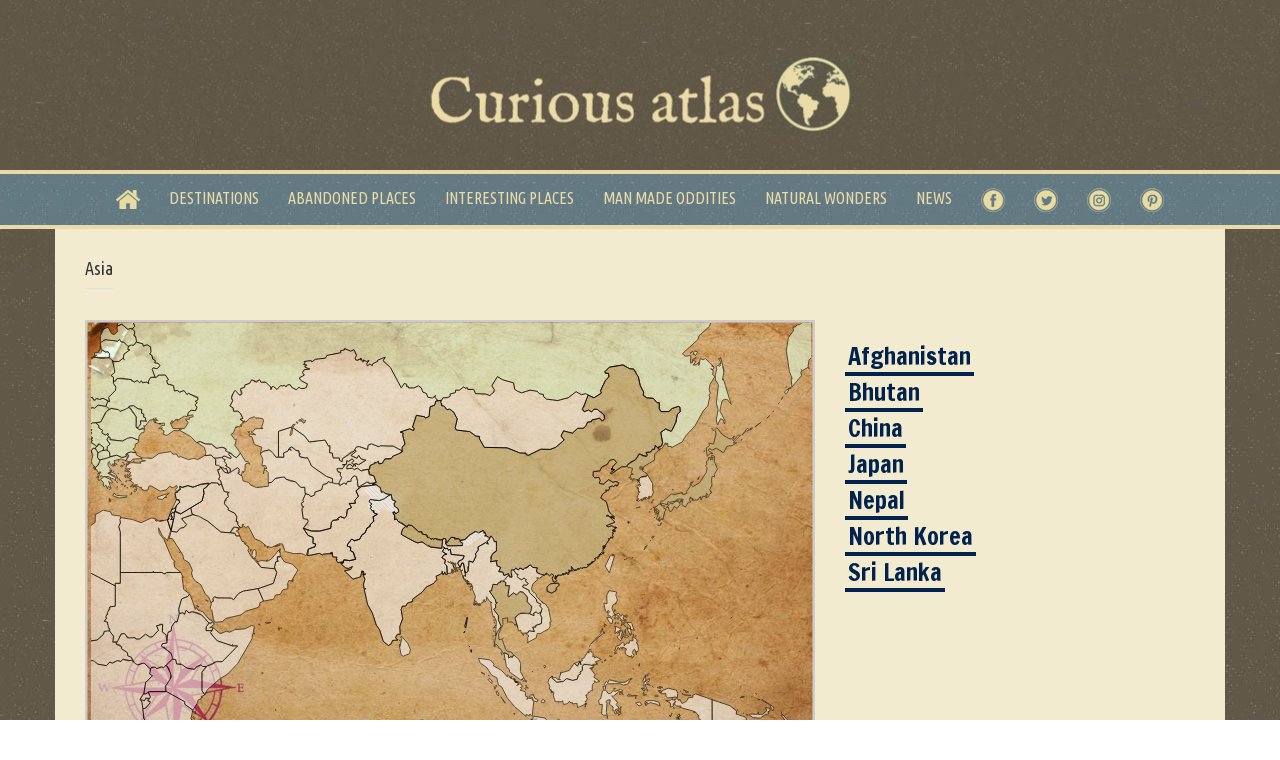

--- FILE ---
content_type: text/html; charset=UTF-8
request_url: https://www.curiousatlas.com/asia/
body_size: 27620
content:
<!DOCTYPE html>
<html lang="en-GB" prefix="og: http://ogp.me/ns#">
<head>
<meta charset="UTF-8">
<meta name="viewport" content="width=device-width, initial-scale=1">
<link rel="profile" href="http://gmpg.org/xfn/11">
<link rel="pingback" href="https://www.curiousatlas.com/xmlrpc.php">

<title>Asia Archives - Curious Atlas</title>

<!-- This site is optimized with the Yoast SEO plugin v4.8 - https://yoast.com/wordpress/plugins/seo/ -->
<link rel="canonical" href="https://www.curiousatlas.com/asia/" />
<link rel="next" href="https://www.curiousatlas.com/asia/page/2/" />
<meta property="og:locale" content="en_GB" />
<meta property="og:type" content="object" />
<meta property="og:title" content="Asia Archives - Curious Atlas" />
<meta property="og:description" content="Asia	

	
		 
 
.iwm_map_canvas { overflow:hidden; }#map_canvas_2 path:not([id]) { stroke:#000000; }#map_canvas_2 { background-image: url(&quot;http://www.curiousatlas.com/wp-content/uploads/2017/06/background-map.jpg&quot;); }#map_canvas_2 { background-repeat:no-repeat; background-size: 100% 100%; }" />
<meta property="og:url" content="https://www.curiousatlas.com/asia/" />
<meta property="og:site_name" content="Curious Atlas" />
<meta name="twitter:card" content="summary" />
<meta name="twitter:title" content="Asia Archives - Curious Atlas" />
<!-- / Yoast SEO plugin. -->

<link rel='dns-prefetch' href='//s0.wp.com' />
<link rel='dns-prefetch' href='//secure.gravatar.com' />
<link rel='dns-prefetch' href='//cdn.jsdelivr.net' />
<link rel='dns-prefetch' href='//maps.googleapis.com' />
<link rel='dns-prefetch' href='//www.gstatic.com' />
<link rel='dns-prefetch' href='//www.google.com' />
<link rel='dns-prefetch' href='//maxcdn.bootstrapcdn.com' />
<link rel='dns-prefetch' href='//fonts.googleapis.com' />
<link rel='dns-prefetch' href='//s.w.org' />
<link rel="alternate" type="application/rss+xml" title="Curious Atlas &raquo; Feed" href="https://www.curiousatlas.com/feed/" />
<link rel="alternate" type="application/rss+xml" title="Curious Atlas &raquo; Comments Feed" href="https://www.curiousatlas.com/comments/feed/" />
<link rel="alternate" type="application/rss+xml" title="Curious Atlas &raquo; Asia Category Feed" href="https://www.curiousatlas.com/asia/feed/" />
<!-- This site uses the Google Analytics by MonsterInsights plugin v7.0.4 - Using Analytics tracking - https://www.monsterinsights.com/ -->
<script type="text/javascript" data-cfasync="false">
	var mi_track_user = true;
	var disableStr = 'ga-disable-UA-100880066-1';

	/* Function to detect opted out users */
	function __gaTrackerIsOptedOut() {
		return document.cookie.indexOf(disableStr + '=true') > -1;
	}

	/* Disable tracking if the opt-out cookie exists. */
	if ( __gaTrackerIsOptedOut() ) {
		window[disableStr] = true;
	}

	/* Opt-out function */
	function __gaTrackerOptout() {
	  document.cookie = disableStr + '=true; expires=Thu, 31 Dec 2099 23:59:59 UTC; path=/';
	  window[disableStr] = true;
	}
	
	if ( mi_track_user ) {
		(function(i,s,o,g,r,a,m){i['GoogleAnalyticsObject']=r;i[r]=i[r]||function(){
			(i[r].q=i[r].q||[]).push(arguments)},i[r].l=1*new Date();a=s.createElement(o),
			m=s.getElementsByTagName(o)[0];a.async=1;a.src=g;m.parentNode.insertBefore(a,m)
		})(window,document,'script','//www.google-analytics.com/analytics.js','__gaTracker');

		__gaTracker('create', 'UA-100880066-1', 'auto');
		__gaTracker('set', 'forceSSL', true);
		__gaTracker('require', 'displayfeatures');
		__gaTracker('require', 'linkid', 'linkid.js');
		__gaTracker('send','pageview');
	} else {
		console.log( "" );
		(function() {
			/* https://developers.google.com/analytics/devguides/collection/analyticsjs/ */
			var noopfn = function() {
				return null;
			};
			var noopnullfn = function() {
				return null;
			};
			var Tracker = function() {
				return null;
			};
			var p = Tracker.prototype;
			p.get = noopfn;
			p.set = noopfn;
			p.send = noopfn;
			var __gaTracker = function() {
				var len = arguments.length;
				if ( len === 0 ) {
					return;
				}
				var f = arguments[len-1];
				if ( typeof f !== 'object' || f === null || typeof f.hitCallback !== 'function' ) {
					console.log( 'Not running function __gaTracker(' + arguments[0] + " ....) because you\'re not being tracked. ");
					return;
				}
				try {
					f.hitCallback();
				} catch (ex) {

				}
			};
			__gaTracker.create = function() {
				return new Tracker();
			};
			__gaTracker.getByName = noopnullfn;
			__gaTracker.getAll = function() {
				return [];
			};
			__gaTracker.remove = noopfn;
			window['__gaTracker'] = __gaTracker;
		})();
		}
</script>
<!-- / Google Analytics by MonsterInsights -->
		<script type="text/javascript">
			window._wpemojiSettings = {"baseUrl":"https:\/\/s.w.org\/images\/core\/emoji\/2.3\/72x72\/","ext":".png","svgUrl":"https:\/\/s.w.org\/images\/core\/emoji\/2.3\/svg\/","svgExt":".svg","source":{"concatemoji":"https:\/\/www.curiousatlas.com\/wp-includes\/js\/wp-emoji-release.min.js?ver=4.8.25"}};
			!function(t,a,e){var r,i,n,o=a.createElement("canvas"),l=o.getContext&&o.getContext("2d");function c(t){var e=a.createElement("script");e.src=t,e.defer=e.type="text/javascript",a.getElementsByTagName("head")[0].appendChild(e)}for(n=Array("flag","emoji4"),e.supports={everything:!0,everythingExceptFlag:!0},i=0;i<n.length;i++)e.supports[n[i]]=function(t){var e,a=String.fromCharCode;if(!l||!l.fillText)return!1;switch(l.clearRect(0,0,o.width,o.height),l.textBaseline="top",l.font="600 32px Arial",t){case"flag":return(l.fillText(a(55356,56826,55356,56819),0,0),e=o.toDataURL(),l.clearRect(0,0,o.width,o.height),l.fillText(a(55356,56826,8203,55356,56819),0,0),e===o.toDataURL())?!1:(l.clearRect(0,0,o.width,o.height),l.fillText(a(55356,57332,56128,56423,56128,56418,56128,56421,56128,56430,56128,56423,56128,56447),0,0),e=o.toDataURL(),l.clearRect(0,0,o.width,o.height),l.fillText(a(55356,57332,8203,56128,56423,8203,56128,56418,8203,56128,56421,8203,56128,56430,8203,56128,56423,8203,56128,56447),0,0),e!==o.toDataURL());case"emoji4":return l.fillText(a(55358,56794,8205,9794,65039),0,0),e=o.toDataURL(),l.clearRect(0,0,o.width,o.height),l.fillText(a(55358,56794,8203,9794,65039),0,0),e!==o.toDataURL()}return!1}(n[i]),e.supports.everything=e.supports.everything&&e.supports[n[i]],"flag"!==n[i]&&(e.supports.everythingExceptFlag=e.supports.everythingExceptFlag&&e.supports[n[i]]);e.supports.everythingExceptFlag=e.supports.everythingExceptFlag&&!e.supports.flag,e.DOMReady=!1,e.readyCallback=function(){e.DOMReady=!0},e.supports.everything||(r=function(){e.readyCallback()},a.addEventListener?(a.addEventListener("DOMContentLoaded",r,!1),t.addEventListener("load",r,!1)):(t.attachEvent("onload",r),a.attachEvent("onreadystatechange",function(){"complete"===a.readyState&&e.readyCallback()})),(r=e.source||{}).concatemoji?c(r.concatemoji):r.wpemoji&&r.twemoji&&(c(r.twemoji),c(r.wpemoji)))}(window,document,window._wpemojiSettings);
		</script>
		<!-- managing ads with Advanced Ads – https://wpadvancedads.com/ -->		<script>
			//@formatter:off
						advanced_ads_ready=function(){var fns=[],listener,doc=typeof document==="object"&&document,hack=doc&&doc.documentElement.doScroll,domContentLoaded="DOMContentLoaded",loaded=doc&&(hack?/^loaded|^c/:/^loaded|^i|^c/).test(doc.readyState);if(!loaded&&doc){listener=function(){doc.removeEventListener(domContentLoaded,listener);window.removeEventListener("load",listener);loaded=1;while(listener=fns.shift())listener()};doc.addEventListener(domContentLoaded,listener);window.addEventListener("load",listener)}return function(fn){loaded?setTimeout(fn,0):fns.push(fn)}}();
			</script><style type="text/css">
img.wp-smiley,
img.emoji {
	display: inline !important;
	border: none !important;
	box-shadow: none !important;
	height: 1em !important;
	width: 1em !important;
	margin: 0 .07em !important;
	vertical-align: -0.1em !important;
	background: none !important;
	padding: 0 !important;
}
</style>
<link rel='stylesheet' id='fttb-style-css'  href='https://www.curiousatlas.com/wp-content/plugins/float-to-top-button/css/float-to-top-button.min.css?ver=2.1.2' type='text/css' media='all' />
<link rel='stylesheet' id='beeteam_front_fontawsome_css-css'  href='https://www.curiousatlas.com/wp-content/plugins/ultimate-layouts-vc/assets/front-end/fontawesome/css/font-awesome.min.css?ver=2.2.0' type='text/css' media='all' />
<link rel='stylesheet' id='beeteam_front_animate_css-css'  href='https://www.curiousatlas.com/wp-content/plugins/ultimate-layouts-vc/assets/front-end/animate.css?ver=2.2.0' type='text/css' media='all' />
<link rel='stylesheet' id='beeteam_front_slick_css-css'  href='https://www.curiousatlas.com/wp-content/plugins/ultimate-layouts-vc/assets/front-end/slick/slick.css?ver=2.2.0' type='text/css' media='all' />
<link rel='stylesheet' id='beeteam_front_loadawsome_css-css'  href='https://www.curiousatlas.com/wp-content/plugins/ultimate-layouts-vc/assets/front-end/loaders.css?ver=2.2.0' type='text/css' media='all' />
<link rel='stylesheet' id='beeteam_front_priority_css-css'  href='https://www.curiousatlas.com/wp-content/plugins/ultimate-layouts-vc/assets/front-end/priority-navigation/priority-nav-core.css?ver=2.2.0' type='text/css' media='all' />
<link rel='stylesheet' id='beeteam_front_hover_css-css'  href='https://www.curiousatlas.com/wp-content/plugins/ultimate-layouts-vc/assets/front-end/hover-css/hover.css?ver=2.2.0' type='text/css' media='all' />
<link rel='stylesheet' id='beeteam_front_pagination_css-css'  href='https://www.curiousatlas.com/wp-content/plugins/ultimate-layouts-vc/assets/front-end/pagination/pagination.css?ver=2.2.0' type='text/css' media='all' />
<link rel='stylesheet' id='beeteam_front_malihu_css-css'  href='https://www.curiousatlas.com/wp-content/plugins/ultimate-layouts-vc/assets/front-end/malihuscroll/jquery.mCustomScrollbar.min.css?ver=2.2.0' type='text/css' media='all' />
<link rel='stylesheet' id='breadcrumb_style-css'  href='https://www.curiousatlas.com/wp-content/plugins/breadcrumb/assets/front/css/style.css?ver=4.8.25' type='text/css' media='all' />
<link rel='stylesheet' id='sb_instagram_styles-css'  href='https://www.curiousatlas.com/wp-content/plugins/instagram-feed/css/sb-instagram.min.css?ver=1.4.8' type='text/css' media='all' />
<link rel='stylesheet' id='sb_instagram_icons-css'  href='https://maxcdn.bootstrapcdn.com/font-awesome/4.6.3/css/font-awesome.min.css?ver=4.6.3' type='text/css' media='all' />
<link rel='stylesheet' id='dashicons-css'  href='https://www.curiousatlas.com/wp-includes/css/dashicons.min.css?ver=4.8.25' type='text/css' media='all' />
<link rel='stylesheet' id='kodex-posts-likes-css'  href='https://www.curiousatlas.com/wp-content/plugins/kodex-posts-likes/public/css/kodex-posts-likes-public.css?ver=2.4.3' type='text/css' media='all' />
<link rel='stylesheet' id='megaposts-main-style-css'  href='http://www.curiousatlas.com/wp-content/plugins/megaposts/assets/css/style.css?ver=4.8.25' type='text/css' media='all' />
<link rel='stylesheet' id='megaposts-posts-css'  href='http://www.curiousatlas.com/wp-content/plugins/megaposts/assets/css/posts.css?ver=4.8.25' type='text/css' media='all' />
<link rel='stylesheet' id='fonts-css'  href='http://www.curiousatlas.com/wp-content/plugins/megaposts/assets/css/fonts.css?ver=4.8.25' type='text/css' media='all' />
<link rel='stylesheet' id='owl-carousel-css-css'  href='http://www.curiousatlas.com/wp-content/plugins/megaposts/assets/css/owl.carousel.css?ver=4.8.25' type='text/css' media='all' />
<link rel='stylesheet' id='owl-theme-css-css'  href='http://www.curiousatlas.com/wp-content/plugins/megaposts/assets/css/owl.theme.css?ver=4.8.25' type='text/css' media='all' />
<link rel='stylesheet' id='admp-widget-css'  href='http://www.curiousatlas.com/wp-content/plugins/megaposts/assets/css/widget.css?ver=4.8.25' type='text/css' media='all' />
<link rel='stylesheet' id='menu-image-css'  href='https://www.curiousatlas.com/wp-content/plugins/menu-image/menu-image.css?ver=1.1' type='text/css' media='all' />
<link rel='stylesheet' id='SFSImainCss-css'  href='https://www.curiousatlas.com/wp-content/plugins/ultimate-social-media-icons/css/sfsi-style.css?ver=4.8.25' type='text/css' media='all' />
<link rel='stylesheet' id='disable_sfsi-css'  href='https://www.curiousatlas.com/wp-content/plugins/ultimate-social-media-icons/css/disable_sfsi.css?ver=4.8.25' type='text/css' media='all' />
<link rel='stylesheet' id='wp-show-posts-css'  href='https://www.curiousatlas.com/wp-content/plugins/wp-show-posts/css/wp-show-posts-min.css?ver=1' type='text/css' media='all' />
<link rel='stylesheet' id='front-css-yuzo_related_post-css'  href='https://www.curiousatlas.com/wp-content/plugins/yuzo-related-post/assets/css/style.css?ver=5.12.70' type='text/css' media='all' />
<link rel='stylesheet' id='parent-style-css'  href='https://www.curiousatlas.com/wp-content/themes/madhat-plus/style.css?ver=4.8.25' type='text/css' media='all' />
<link rel='stylesheet' id='madhat-style-css'  href='https://www.curiousatlas.com/wp-content/themes/madhat-plus-child/style.css?ver=4.8.25' type='text/css' media='all' />
<link rel='stylesheet' id='madhat-title-font-css'  href='//fonts.googleapis.com/css?family=Ubuntu+Condensed%3A100%2C300%2C400%2C700&#038;ver=4.8.25' type='text/css' media='all' />
<link rel='stylesheet' id='madhat-body-font-css'  href='//fonts.googleapis.com/css?family=Francois+One%3A100%2C300%2C400%2C700&#038;ver=4.8.25' type='text/css' media='all' />
<link rel='stylesheet' id='madhat-fontawesome-style-css'  href='https://www.curiousatlas.com/wp-content/themes/madhat-plus/assets/font-awesome/css/font-awesome.min.css?ver=4.8.25' type='text/css' media='all' />
<link rel='stylesheet' id='madhat-nivo-style-css'  href='https://www.curiousatlas.com/wp-content/themes/madhat-plus/assets/css/nivo-slider.css?ver=4.8.25' type='text/css' media='all' />
<link rel='stylesheet' id='madhat-nivo-skin-style-css'  href='https://www.curiousatlas.com/wp-content/themes/madhat-plus/assets/css/nivo-default/default.css?ver=4.8.25' type='text/css' media='all' />
<link rel='stylesheet' id='madhat-bootstrap-style-css'  href='https://www.curiousatlas.com/wp-content/themes/madhat-plus/assets/bootstrap/css/bootstrap.min.css?ver=4.8.25' type='text/css' media='all' />
<link rel='stylesheet' id='madhat-hover-style-css'  href='https://www.curiousatlas.com/wp-content/themes/madhat-plus/assets/css/hover.min.css?ver=4.8.25' type='text/css' media='all' />
<link rel='stylesheet' id='madhat-main-theme-style-css'  href='https://www.curiousatlas.com/wp-content/themes/madhat-plus/assets/css/custom.css?ver=4.8.25' type='text/css' media='all' />
<link rel='stylesheet' id='ul_bete_front_css-css'  href='https://www.curiousatlas.com/wp-content/plugins/ultimate-layouts-vc/assets/front-end/core.css?ver=2.2.0' type='text/css' media='all' />
<link rel='stylesheet' id='imapresponsivecss-css'  href='https://www.curiousatlas.com/wp-content/plugins/interactive-world-maps/includes/responsive.css?ver=1.0.0' type='text/css' media='all' />
<link rel='stylesheet' id='iwm_front_css-css'  href='https://www.curiousatlas.com/wp-content/plugins/interactive-world-maps/styles.css?ver=1.0.0' type='text/css' media='all' />
<!--[if lte IE 8]>
<link rel='stylesheet' id='jetpack-carousel-ie8fix-css'  href='https://www.curiousatlas.com/wp-content/plugins/jetpack/modules/carousel/jetpack-carousel-ie8fix.css?ver=20121024' type='text/css' media='all' />
<![endif]-->
<link rel='stylesheet' id='js_composer_front-css'  href='https://www.curiousatlas.com/wp-content/plugins/js_composer/assets/css/js_composer.min.css?ver=5.1.1' type='text/css' media='all' />
<link rel='stylesheet' id='jetpack_css-css'  href='https://www.curiousatlas.com/wp-content/plugins/jetpack/css/jetpack.css?ver=4.9.3' type='text/css' media='all' />
<link rel='stylesheet' id='commentluv_style-css'  href='http://www.curiousatlas.com/wp-content/plugins/commentluv/css/commentluv.css?ver=4.8.25' type='text/css' media='all' />
<script type='text/javascript' src='https://www.curiousatlas.com/wp-includes/js/jquery/jquery.js?ver=1.12.4'></script>
<script type='text/javascript' src='https://www.curiousatlas.com/wp-includes/js/jquery/jquery-migrate.min.js?ver=1.4.1'></script>
<script type='text/javascript' src='https://www.curiousatlas.com/wp-content/plugins/ultimate-layouts-vc/assets/front-end/lazysizes.js?ver=2.2.0'></script>
<script type='text/javascript'>
/* <![CDATA[ */
var cl_settings = {"name":"author","url":"url","comment":"comment","email":"email","infopanel":"on","default_on":"on","default_on_admin":"on","cl_version":"2.94.7","images":"http:\/\/www.curiousatlas.com\/wp-content\/plugins\/commentluv\/images\/","api_url":"http:\/\/www.curiousatlas.com\/wp-admin\/admin-ajax.php","_fetch":"beb9a76974","_info":"1907f05402","infoback":"white","infotext":"black","template_insert":"","logged_in":"","refer":"https:\/\/www.curiousatlas.com\/chocolate-hills-bohol-philippines\/","no_url_message":"Please enter a URL and then click the CommentLuv checkbox if you want to add your last blog post","no_http_message":"Please use http:\/\/ in front of your url","no_url_logged_in_message":"You need to visit your profile in the dashboard and update your details with your site URL","no_info_message":"No info was available or an error occured"};
/* ]]> */
</script>
<script type='text/javascript' src='http://www.curiousatlas.com/wp-content/plugins/commentluv/js/commentluv.js?ver=2.94.7'></script>
<script type='text/javascript'>
/* <![CDATA[ */
var monsterinsights_frontend = {"js_events_tracking":"true","is_debug_mode":"false","download_extensions":"doc,exe,js,pdf,ppt,tgz,zip,xls","inbound_paths":"","home_url":"https:\/\/www.curiousatlas.com","track_download_as":"event","internal_label":"int","hash_tracking":"false"};
/* ]]> */
</script>
<script type='text/javascript' src='https://www.curiousatlas.com/wp-content/plugins/google-analytics-for-wordpress/assets/js/frontend.min.js?ver=7.0.4'></script>
<script type='text/javascript'>
/* <![CDATA[ */
var kodex_posts_likes = {"ajaxurl":"https:\/\/www.curiousatlas.com\/wp-admin\/admin-ajax.php"};
/* ]]> */
</script>
<script type='text/javascript' src='https://www.curiousatlas.com/wp-content/plugins/kodex-posts-likes/public/js/kodex-posts-likes-public.js?ver=2.4.3'></script>
<script type='text/javascript' src='https://www.curiousatlas.com/wp-content/themes/madhat-plus/js/custom.js?ver=4.8.25'></script>
<script type='text/javascript' src='//cdn.jsdelivr.net/jquery.easing/1.3/jquery.easing.1.3.js?ver=4.8.25'></script>
<script type='text/javascript' src='https://maps.googleapis.com/maps/api/js?key=AIzaSyAA3EpI31yXNX3YgGUwRHo_KKAyF-aIa4I&#038;ver=4.8.25'></script>
<script type='text/javascript' src='https://www.curiousatlas.com/wp-content/plugins/jetpack/_inc/spin.js?ver=1.3'></script>
<script type='text/javascript' src='https://www.curiousatlas.com/wp-content/plugins/jetpack/_inc/jquery.spin.js?ver=1.3'></script>
<link rel='https://api.w.org/' href='https://www.curiousatlas.com/wp-json/' />
<link rel="EditURI" type="application/rsd+xml" title="RSD" href="https://www.curiousatlas.com/xmlrpc.php?rsd" />
<link rel="wlwmanifest" type="application/wlwmanifest+xml" href="https://www.curiousatlas.com/wp-includes/wlwmanifest.xml" /> 
<meta name="generator" content="WordPress 4.8.25" />
<style>.cpm-map img{ max-width: none !important;box-shadow:none !important;}</style><meta name="[base64]" content="vAV8YT8h09Hr6mhcExbT"/>    	<script>
			jQuery(document).ready(function(e) {
                jQuery("body").addClass("sfsi_1.69")
            });
			function sfsi_processfurther(ref) {
				var feed_id = '[base64]';
				var feedtype = 8;
				var email = jQuery(ref).find('input[name="data[Widget][email]"]').val();
				var filter = /^([a-zA-Z0-9_\.\-])+\@(([a-zA-Z0-9\-])+\.)+([a-zA-Z0-9]{2,4})+$/;
				if ((email != "Enter your email") && (filter.test(email))) {
					if (feedtype == "8") {
						var url = "'.$url.'"+feed_id+"/"+feedtype;
						window.open(url, "popupwindow", "scrollbars=yes,width=1080,height=760");
						return true;
					}
				} else {
					alert("Please enter email address");
					jQuery(ref).find('input[name="data[Widget][email]"]').focus();
					return false;
				}
			}
		</script>
        <style type="text/css" aria-selected="true">
			.sfsi_subscribe_Popinner
			{
								width: 100% !important;
				height: auto !important;
												border: 1px solid #b5b5b5 !important;
								padding: 18px 0px !important;
				background-color: #ffffff !important;
			}
			.sfsi_subscribe_Popinner form
			{
				margin: 0 20px !important;
			}
			.sfsi_subscribe_Popinner h5
			{
				font-family: Helvetica,Arial,sans-serif !important;
								font-weight: bold !important;
								color: #000000 !important;
				font-size: 16px !important;
				text-align: center !important;
				margin: 0 0 10px !important;
    			padding: 0 !important;
			}
			.sfsi_subscription_form_field {
				margin: 5px 0 !important;
				width: 100% !important;
				display: inline-flex;
				display: -webkit-inline-flex;
			}
			.sfsi_subscription_form_field input {
				width: 100% !important;
				padding: 10px 0px !important;
			}
			.sfsi_subscribe_Popinner input[type=email]
			{
				font-family: Helvetica,Arial,sans-serif !important;
								font-style: normal !important;
								color:  !important;
				font-size: 14px !important;
				text-align: center !important;
			}
			.sfsi_subscribe_Popinner input[type=email]::-webkit-input-placeholder {
			   	font-family: Helvetica,Arial,sans-serif !important;
								font-style: normal !important;
								color:  !important;
				font-size: 14px !important;
				text-align: center !important;
			}
			.sfsi_subscribe_Popinner input[type=email]:-moz-placeholder { /* Firefox 18- */
			    font-family: Helvetica,Arial,sans-serif !important;
								font-style: normal !important;
								color:  !important;
				font-size: 14px !important;
				text-align: center !important;
			}
			.sfsi_subscribe_Popinner input[type=email]::-moz-placeholder {  /* Firefox 19+ */
			    font-family: Helvetica,Arial,sans-serif !important;
								font-style: normal !important;
								color:  !important;
				font-size: 14px !important;
				text-align: center !important;
			}
			.sfsi_subscribe_Popinner input[type=email]:-ms-input-placeholder {  
			  	font-family: Helvetica,Arial,sans-serif !important;
								font-style: normal !important;
								color:  !important;
				font-size: 14px !important;
				text-align: center !important;
			}
			.sfsi_subscribe_Popinner input[type=submit]
			{
				font-family: Helvetica,Arial,sans-serif !important;
								font-weight: bold !important;
								color: #000000 !important;
				font-size: 16px !important;
				text-align: center !important;
				background-color: #dedede !important;
			}
		</style>
	<style>/* CSS added by WP Meta and Date Remover*/.entry-meta {display:none !important;}.home .entry-meta { display: none; }.entry-footer {display:none !important;}.home .entry-footer { display: none; }</style>
<link rel='dns-prefetch' href='//v0.wordpress.com'>
<link rel='dns-prefetch' href='//i0.wp.com'>
<link rel='dns-prefetch' href='//i1.wp.com'>
<link rel='dns-prefetch' href='//i2.wp.com'>
<style type='text/css'>img#wpstats{display:none}</style><style id='custom-css-mods'>#masthead #text-title-desc, #masthead #site-logo { float: none; } .site-branding { text-align: center; } #text-title-desc { display: inline-block; }.site-branding #text-title-desc { text-align: left; }.site-branding #text-title-desc { text-align: center; }.title-font, h1, h2, .section-title, #top-menu a, #site-navigation a { font-family: Ubuntu Condensed; }body { font-family: Francois One; }#masthead h2.site-description { color: #FFF; }#masthead .site-branding { margin-bottom: 80px; }#masthead { background-attachment: fixed;}.fixed-menu { position: fixed; top: 0; z-index: 999}#masthead .site-branding #text-title-desc { display: none; }#masthead .custom-logo { transform: scale(0.5); -webkit-transform: scale(0.5); -moz-transform: scale(0.5); -ms-transform: scale(0.5); }</style><meta name="generator" content="Powered by Visual Composer - drag and drop page builder for WordPress."/>
<!--[if lte IE 9]><link rel="stylesheet" type="text/css" href="https://www.curiousatlas.com/wp-content/plugins/js_composer/assets/css/vc_lte_ie9.min.css" media="screen"><![endif]-->
<style type="text/css"></style>

<style type="text/css">
.synved-social-resolution-single {
display: inline-block;
}
.synved-social-resolution-normal {
display: inline-block;
}
.synved-social-resolution-hidef {
display: none;
}

@media only screen and (min--moz-device-pixel-ratio: 2),
only screen and (-o-min-device-pixel-ratio: 2/1),
only screen and (-webkit-min-device-pixel-ratio: 2),
only screen and (min-device-pixel-ratio: 2),
only screen and (min-resolution: 2dppx),
only screen and (min-resolution: 192dpi) {
	.synved-social-resolution-normal {
	display: none;
	}
	.synved-social-resolution-hidef {
	display: inline-block;
	}
}
</style>
	<style>
	#masthead {
			background-image: url(https://www.curiousatlas.com/wp-content/uploads/2017/06/cropped-brownhead.jpg);
			background-size: contain;
			background-position-x: center;
			background-repeat: no-repeat;
		}
	</style>	
	<style type="text/css" id="custom-background-css">
body.custom-background { background-image: url("https://www.curiousatlas.com/wp-content/uploads/2017/06/brownhead.jpg"); background-position: left top; background-size: auto; background-repeat: repeat; background-attachment: scroll; }
</style>
<script data-ad-client="ca-pub-2303157713889417" async src="https://pagead2.googlesyndication.com/pagead/js/adsbygoogle.js"></script>
<!-- BEGIN GADWP v4.9.6.2 Universal Tracking - https://deconf.com/google-analytics-dashboard-wordpress/ -->
<script>
  (function(i,s,o,g,r,a,m){i['GoogleAnalyticsObject']=r;i[r]=i[r]||function(){
  (i[r].q=i[r].q||[]).push(arguments)},i[r].l=1*new Date();a=s.createElement(o),
  m=s.getElementsByTagName(o)[0];a.async=1;a.src=g;m.parentNode.insertBefore(a,m)
  })(window,document,'script','https://www.google-analytics.com/analytics.js','ga');
  ga('create', 'UA-98995434-1', 'auto');
  ga('send', 'pageview');
</script>

<!-- END GADWP Universal Tracking -->

			<link rel="stylesheet" type="text/css" id="wp-custom-css" href="https://www.curiousatlas.com/?custom-css=94200ceeac" />
		<noscript><style type="text/css"> .wpb_animate_when_almost_visible { opacity: 1; }</style></noscript></head>

<body class="archive category category-asia category-9 custom-background wp-custom-logo group-blog wpb-js-composer js-comp-ver-5.1.1 vc_responsive">
<div id="page" class="hfeed site">
	<a class="skip-link screen-reader-text" href="#content">Skip to content</a>
	<div id="jumbosearch">
		<span class="fa fa-remove closeicon"></span>
		<div class="form">
			<form role="search" method="get" class="search-form" action="https://www.curiousatlas.com/">
				<label>
					<span class="screen-reader-text">Search for:</span>
					<input type="search" class="search-field" placeholder="Search &hellip;" value="" name="s" />
				</label>
				<input type="submit" class="search-submit" value="Search" />
			</form>		</div>
	</div>	
	




	<div id="top-bar">
		<div class="container">
			<div id="social-icons">
							</div>
		</div>
	</div>
	
	<header id="masthead" class="site-header" role="banner" >
		<div class="container">
			<div class="site-branding">
				<a href="https://www.curiousatlas.com/" class="custom-logo-link" rel="home" itemprop="url"><img width="851" height="150" src="https://i0.wp.com/www.curiousatlas.com/wp-content/uploads/2017/06/cropped-logopng150.png?fit=851%2C150&amp;ssl=1" class="custom-logo" alt="Curious Atlas" itemprop="logo" srcset="https://i0.wp.com/www.curiousatlas.com/wp-content/uploads/2017/06/cropped-logopng150.png?w=851 851w, https://i0.wp.com/www.curiousatlas.com/wp-content/uploads/2017/06/cropped-logopng150.png?resize=768%2C135 768w, https://i0.wp.com/www.curiousatlas.com/wp-content/uploads/2017/06/cropped-logopng150.png?resize=500%2C88 500w, https://i0.wp.com/www.curiousatlas.com/wp-content/uploads/2017/06/cropped-logopng150.png?resize=24%2C4 24w, https://i0.wp.com/www.curiousatlas.com/wp-content/uploads/2017/06/cropped-logopng150.png?resize=36%2C6 36w, https://i0.wp.com/www.curiousatlas.com/wp-content/uploads/2017/06/cropped-logopng150.png?resize=48%2C8 48w" sizes="(max-width: 851px) 100vw, 851px" data-attachment-id="1858" data-permalink="https://www.curiousatlas.com/cropped-logopng150-png/" data-orig-file="https://i0.wp.com/www.curiousatlas.com/wp-content/uploads/2017/06/cropped-logopng150.png?fit=851%2C150&amp;ssl=1" data-orig-size="851,150" data-comments-opened="1" data-image-meta="{&quot;aperture&quot;:&quot;0&quot;,&quot;credit&quot;:&quot;&quot;,&quot;camera&quot;:&quot;&quot;,&quot;caption&quot;:&quot;&quot;,&quot;created_timestamp&quot;:&quot;0&quot;,&quot;copyright&quot;:&quot;&quot;,&quot;focal_length&quot;:&quot;0&quot;,&quot;iso&quot;:&quot;0&quot;,&quot;shutter_speed&quot;:&quot;0&quot;,&quot;title&quot;:&quot;&quot;,&quot;orientation&quot;:&quot;0&quot;}" data-image-title="cropped-logopng150.png" data-image-description="&lt;p&gt;http://www.curiousatlas.com/wp-content/uploads/2017/06/cropped-logopng150.png&lt;/p&gt;
" data-medium-file="https://i0.wp.com/www.curiousatlas.com/wp-content/uploads/2017/06/cropped-logopng150.png?fit=300%2C150&amp;ssl=1" data-large-file="https://i0.wp.com/www.curiousatlas.com/wp-content/uploads/2017/06/cropped-logopng150.png?fit=640%2C113&amp;ssl=1" /></a>				<div id="text-title-desc">
				<h1 class="site-title title-font"><a href="https://www.curiousatlas.com/" rel="home">Curious Atlas</a></h1>
				<h2 class="site-description"></h2>
				</div>
			</div>	
		</div>	
		
		<!--
<div id="search-icon">
			<a id="searchicon">
				<span class="fa fa-search"></span>
			</a>
		</div>	
-->
		
	</header><!-- #masthead -->
	
	<div id="top-menu">
		<div class="container">
			<div class="menu-top-menu-container"><ul id="menu-top-menu" class="menu"><li id="menu-item-1272" class="menu-item menu-item-type-post_type menu-item-object-page menu-item-home"><a href="https://www.curiousatlas.com/" class="menu-image-title-hide menu-image-not-hovered"><span class="menu-image-title">Home</span><img width="24" height="19" src="https://www.curiousatlas.com/wp-content/uploads/2017/06/home-24x19.png" class="menu-image menu-image-title-hide" alt="" srcset="https://i2.wp.com/www.curiousatlas.com/wp-content/uploads/2017/06/home.png?resize=24%2C19 24w, https://i2.wp.com/www.curiousatlas.com/wp-content/uploads/2017/06/home.png?resize=36%2C29 36w, https://i2.wp.com/www.curiousatlas.com/wp-content/uploads/2017/06/home.png?resize=48%2C38 48w, https://i2.wp.com/www.curiousatlas.com/wp-content/uploads/2017/06/home.png?w=50 50w" sizes="(max-width: 24px) 100vw, 24px" data-attachment-id="1863" data-permalink="https://www.curiousatlas.com/home/" data-orig-file="https://i2.wp.com/www.curiousatlas.com/wp-content/uploads/2017/06/home.png?fit=50%2C40&amp;ssl=1" data-orig-size="50,40" data-comments-opened="1" data-image-meta="{&quot;aperture&quot;:&quot;0&quot;,&quot;credit&quot;:&quot;&quot;,&quot;camera&quot;:&quot;&quot;,&quot;caption&quot;:&quot;&quot;,&quot;created_timestamp&quot;:&quot;0&quot;,&quot;copyright&quot;:&quot;&quot;,&quot;focal_length&quot;:&quot;0&quot;,&quot;iso&quot;:&quot;0&quot;,&quot;shutter_speed&quot;:&quot;0&quot;,&quot;title&quot;:&quot;&quot;,&quot;orientation&quot;:&quot;0&quot;}" data-image-title="home" data-image-description="" data-medium-file="https://i2.wp.com/www.curiousatlas.com/wp-content/uploads/2017/06/home.png?fit=50%2C40&amp;ssl=1" data-large-file="https://i2.wp.com/www.curiousatlas.com/wp-content/uploads/2017/06/home.png?fit=50%2C40&amp;ssl=1" /></a></li>
<li id="menu-item-1481" class="menu-item menu-item-type-taxonomy menu-item-object-category current-menu-ancestor current-menu-parent menu-item-has-children"><a href="https://www.curiousatlas.com/destination/" class="menu-image-title-after"><span class="menu-image-title">Destinations</span></a>
<ul  class="sub-menu">
	<li id="menu-item-1903" class="menu-item menu-item-type-taxonomy menu-item-object-category menu-item-has-children"><a href="https://www.curiousatlas.com/north-america/" class="menu-image-title-after"><span class="menu-image-title">North America</span></a>
	<ul  class="sub-menu">
		<li id="menu-item-1904" class="menu-item menu-item-type-taxonomy menu-item-object-category"><a href="https://www.curiousatlas.com/north-america/new-york-state/" class="menu-image-title-after"><span class="menu-image-title">New York State</span></a></li>
		<li id="menu-item-1905" class="menu-item menu-item-type-taxonomy menu-item-object-category"><a href="https://www.curiousatlas.com/north-america/oregon/" class="menu-image-title-after"><span class="menu-image-title">Oregon</span></a></li>
	</ul>
</li>
	<li id="menu-item-1898" class="menu-item menu-item-type-taxonomy menu-item-object-category menu-item-has-children"><a href="https://www.curiousatlas.com/europe/" class="menu-image-title-after"><span class="menu-image-title">Europe</span></a>
	<ul  class="sub-menu">
		<li id="menu-item-1899" class="menu-item menu-item-type-taxonomy menu-item-object-category"><a href="https://www.curiousatlas.com/europe/iceland/" class="menu-image-title-after"><span class="menu-image-title">Iceland</span></a></li>
		<li id="menu-item-1900" class="menu-item menu-item-type-taxonomy menu-item-object-category"><a href="https://www.curiousatlas.com/europe/portugal/" class="menu-image-title-after"><span class="menu-image-title">Portugal</span></a></li>
		<li id="menu-item-1901" class="menu-item menu-item-type-taxonomy menu-item-object-category"><a href="https://www.curiousatlas.com/europe/russia/" class="menu-image-title-after"><span class="menu-image-title">Russia</span></a></li>
		<li id="menu-item-1902" class="menu-item menu-item-type-taxonomy menu-item-object-category"><a href="https://www.curiousatlas.com/europe/switzerland/" class="menu-image-title-after"><span class="menu-image-title">Switzerland</span></a></li>
	</ul>
</li>
	<li id="menu-item-1883" class="menu-item menu-item-type-taxonomy menu-item-object-category current-menu-item menu-item-has-children"><a href="https://www.curiousatlas.com/asia/" class="menu-image-title-after"><span class="menu-image-title">Asia</span></a>
	<ul  class="sub-menu">
		<li id="menu-item-1884" class="menu-item menu-item-type-taxonomy menu-item-object-category"><a href="https://www.curiousatlas.com/asia/bhutan/" class="menu-image-title-after"><span class="menu-image-title">Bhutan</span></a></li>
		<li id="menu-item-1885" class="menu-item menu-item-type-taxonomy menu-item-object-category"><a href="https://www.curiousatlas.com/asia/china/" class="menu-image-title-after"><span class="menu-image-title">China/Hong Kong</span></a></li>
		<li id="menu-item-1886" class="menu-item menu-item-type-taxonomy menu-item-object-category"><a href="https://www.curiousatlas.com/asia/hong-kong/" class="menu-image-title-after"><span class="menu-image-title">Hong Kong</span></a></li>
		<li id="menu-item-1887" class="menu-item menu-item-type-taxonomy menu-item-object-category"><a href="https://www.curiousatlas.com/asia/india/" class="menu-image-title-after"><span class="menu-image-title">India</span></a></li>
		<li id="menu-item-1888" class="menu-item menu-item-type-taxonomy menu-item-object-category"><a href="https://www.curiousatlas.com/asia/japan/" class="menu-image-title-after"><span class="menu-image-title">Japan</span></a></li>
		<li id="menu-item-1889" class="menu-item menu-item-type-taxonomy menu-item-object-category"><a href="https://www.curiousatlas.com/asia/mongolia/" class="menu-image-title-after"><span class="menu-image-title">Mongolia</span></a></li>
		<li id="menu-item-1890" class="menu-item menu-item-type-taxonomy menu-item-object-category"><a href="https://www.curiousatlas.com/asia/nepal/" class="menu-image-title-after"><span class="menu-image-title">Nepal</span></a></li>
		<li id="menu-item-1891" class="menu-item menu-item-type-taxonomy menu-item-object-category"><a href="https://www.curiousatlas.com/asia/north-korea/" class="menu-image-title-after"><span class="menu-image-title">North Korea</span></a></li>
		<li id="menu-item-1892" class="menu-item menu-item-type-taxonomy menu-item-object-category"><a href="https://www.curiousatlas.com/asia/philippines/" class="menu-image-title-after"><span class="menu-image-title">Philippines</span></a></li>
		<li id="menu-item-1893" class="menu-item menu-item-type-taxonomy menu-item-object-category"><a href="https://www.curiousatlas.com/asia/sri-lanka-2/" class="menu-image-title-after"><span class="menu-image-title">Sri Lanka</span></a></li>
	</ul>
</li>
	<li id="menu-item-1882" class="menu-item menu-item-type-taxonomy menu-item-object-category"><a href="https://www.curiousatlas.com/africa/" class="menu-image-title-after"><span class="menu-image-title">Africa</span></a></li>
</ul>
</li>
<li id="menu-item-885" class="menu-item menu-item-type-taxonomy menu-item-object-category"><a href="https://www.curiousatlas.com/abandoned-places/" class="menu-image-title-after"><span class="menu-image-title">Abandoned Places</span></a></li>
<li id="menu-item-881" class="menu-item menu-item-type-taxonomy menu-item-object-category"><a href="https://www.curiousatlas.com/interesting-places/" class="menu-image-title-after"><span class="menu-image-title">Interesting Places</span></a></li>
<li id="menu-item-882" class="menu-item menu-item-type-taxonomy menu-item-object-category menu-item-has-children"><a href="https://www.curiousatlas.com/man-made/" class="menu-image-title-after"><span class="menu-image-title">Man Made Oddities</span></a>
<ul  class="sub-menu">
	<li id="menu-item-1894" class="menu-item menu-item-type-taxonomy menu-item-object-category"><a href="https://www.curiousatlas.com/buildings/" class="menu-image-title-after"><span class="menu-image-title">Buildings</span></a></li>
	<li id="menu-item-1895" class="menu-item menu-item-type-taxonomy menu-item-object-category"><a href="https://www.curiousatlas.com/buildings/bridges/" class="menu-image-title-after"><span class="menu-image-title">Bridges</span></a></li>
	<li id="menu-item-1896" class="menu-item menu-item-type-taxonomy menu-item-object-category"><a href="https://www.curiousatlas.com/buildings/crypts/" class="menu-image-title-after"><span class="menu-image-title">Crypts</span></a></li>
	<li id="menu-item-1897" class="menu-item menu-item-type-taxonomy menu-item-object-category"><a href="https://www.curiousatlas.com/buildings/homes/" class="menu-image-title-after"><span class="menu-image-title">Homes</span></a></li>
</ul>
</li>
<li id="menu-item-883" class="menu-item menu-item-type-taxonomy menu-item-object-category"><a href="https://www.curiousatlas.com/natural-wonders/" class="menu-image-title-after"><span class="menu-image-title">Natural Wonders</span></a></li>
<li id="menu-item-1864" class="menu-item menu-item-type-taxonomy menu-item-object-category"><a href="https://www.curiousatlas.com/news/" class="menu-image-title-after"><span class="menu-image-title">News</span></a></li>
<li id="menu-item-1865" class="menu-item menu-item-type-custom menu-item-object-custom"><a href="http://www.facebook.com/curiousatlas" class="menu-image-title-hide menu-image-not-hovered"><span class="menu-image-title">facebook</span><img width="24" height="24" src="https://www.curiousatlas.com/wp-content/uploads/2017/06/facebookmenu-24x24.png" class="menu-image menu-image-title-hide" alt="" srcset="https://i0.wp.com/www.curiousatlas.com/wp-content/uploads/2017/06/facebookmenu.png?resize=24%2C24 24w, https://i0.wp.com/www.curiousatlas.com/wp-content/uploads/2017/06/facebookmenu.png?resize=36%2C36 36w, https://i0.wp.com/www.curiousatlas.com/wp-content/uploads/2017/06/facebookmenu.png?resize=48%2C48 48w, https://i0.wp.com/www.curiousatlas.com/wp-content/uploads/2017/06/facebookmenu.png?w=50 50w" sizes="(max-width: 24px) 100vw, 24px" data-attachment-id="1866" data-permalink="https://www.curiousatlas.com/facebookmenu/" data-orig-file="https://i0.wp.com/www.curiousatlas.com/wp-content/uploads/2017/06/facebookmenu.png?fit=50%2C50&amp;ssl=1" data-orig-size="50,50" data-comments-opened="1" data-image-meta="{&quot;aperture&quot;:&quot;0&quot;,&quot;credit&quot;:&quot;&quot;,&quot;camera&quot;:&quot;&quot;,&quot;caption&quot;:&quot;&quot;,&quot;created_timestamp&quot;:&quot;0&quot;,&quot;copyright&quot;:&quot;&quot;,&quot;focal_length&quot;:&quot;0&quot;,&quot;iso&quot;:&quot;0&quot;,&quot;shutter_speed&quot;:&quot;0&quot;,&quot;title&quot;:&quot;&quot;,&quot;orientation&quot;:&quot;0&quot;}" data-image-title="facebookmenu" data-image-description="" data-medium-file="https://i0.wp.com/www.curiousatlas.com/wp-content/uploads/2017/06/facebookmenu.png?fit=50%2C50&amp;ssl=1" data-large-file="https://i0.wp.com/www.curiousatlas.com/wp-content/uploads/2017/06/facebookmenu.png?fit=50%2C50&amp;ssl=1" /></a></li>
<li id="menu-item-1867" class="menu-item menu-item-type-custom menu-item-object-custom"><a href="http://www.twitter.com/thecuriousatlas" class="menu-image-title-hide menu-image-not-hovered"><span class="menu-image-title">twitter</span><img width="24" height="24" src="https://www.curiousatlas.com/wp-content/uploads/2017/06/twitter24.png" class="menu-image menu-image-title-hide" alt="" data-attachment-id="1868" data-permalink="https://www.curiousatlas.com/twitter24/" data-orig-file="https://i2.wp.com/www.curiousatlas.com/wp-content/uploads/2017/06/twitter24.png?fit=24%2C24&amp;ssl=1" data-orig-size="24,24" data-comments-opened="1" data-image-meta="{&quot;aperture&quot;:&quot;0&quot;,&quot;credit&quot;:&quot;&quot;,&quot;camera&quot;:&quot;&quot;,&quot;caption&quot;:&quot;&quot;,&quot;created_timestamp&quot;:&quot;0&quot;,&quot;copyright&quot;:&quot;&quot;,&quot;focal_length&quot;:&quot;0&quot;,&quot;iso&quot;:&quot;0&quot;,&quot;shutter_speed&quot;:&quot;0&quot;,&quot;title&quot;:&quot;&quot;,&quot;orientation&quot;:&quot;0&quot;}" data-image-title="twitter24" data-image-description="" data-medium-file="https://i2.wp.com/www.curiousatlas.com/wp-content/uploads/2017/06/twitter24.png?fit=24%2C24&amp;ssl=1" data-large-file="https://i2.wp.com/www.curiousatlas.com/wp-content/uploads/2017/06/twitter24.png?fit=24%2C24&amp;ssl=1" /></a></li>
<li id="menu-item-1869" class="menu-item menu-item-type-custom menu-item-object-custom"><a href="http://www.instagram.com/curiousatlas" class="menu-image-title-hide menu-image-not-hovered"><span class="menu-image-title">instagram</span><img width="24" height="24" src="https://www.curiousatlas.com/wp-content/uploads/2017/06/instagram.png" class="menu-image menu-image-title-hide" alt="" data-attachment-id="1870" data-permalink="https://www.curiousatlas.com/instagram/" data-orig-file="https://i1.wp.com/www.curiousatlas.com/wp-content/uploads/2017/06/instagram.png?fit=24%2C24&amp;ssl=1" data-orig-size="24,24" data-comments-opened="1" data-image-meta="{&quot;aperture&quot;:&quot;0&quot;,&quot;credit&quot;:&quot;&quot;,&quot;camera&quot;:&quot;&quot;,&quot;caption&quot;:&quot;&quot;,&quot;created_timestamp&quot;:&quot;0&quot;,&quot;copyright&quot;:&quot;&quot;,&quot;focal_length&quot;:&quot;0&quot;,&quot;iso&quot;:&quot;0&quot;,&quot;shutter_speed&quot;:&quot;0&quot;,&quot;title&quot;:&quot;&quot;,&quot;orientation&quot;:&quot;0&quot;}" data-image-title="instagram" data-image-description="" data-medium-file="https://i1.wp.com/www.curiousatlas.com/wp-content/uploads/2017/06/instagram.png?fit=24%2C24&amp;ssl=1" data-large-file="https://i1.wp.com/www.curiousatlas.com/wp-content/uploads/2017/06/instagram.png?fit=24%2C24&amp;ssl=1" /></a></li>
<li id="menu-item-1871" class="menu-item menu-item-type-custom menu-item-object-custom"><a href="http://www.pinterest.com/thecuriousatlas" class="menu-image-title-hide menu-image-not-hovered"><span class="menu-image-title">pinterest</span><img width="24" height="24" src="https://www.curiousatlas.com/wp-content/uploads/2017/06/pintrest.png" class="menu-image menu-image-title-hide" alt="" data-attachment-id="1872" data-permalink="https://www.curiousatlas.com/pintrest/" data-orig-file="https://i1.wp.com/www.curiousatlas.com/wp-content/uploads/2017/06/pintrest.png?fit=24%2C24&amp;ssl=1" data-orig-size="24,24" data-comments-opened="1" data-image-meta="{&quot;aperture&quot;:&quot;0&quot;,&quot;credit&quot;:&quot;&quot;,&quot;camera&quot;:&quot;&quot;,&quot;caption&quot;:&quot;&quot;,&quot;created_timestamp&quot;:&quot;0&quot;,&quot;copyright&quot;:&quot;&quot;,&quot;focal_length&quot;:&quot;0&quot;,&quot;iso&quot;:&quot;0&quot;,&quot;shutter_speed&quot;:&quot;0&quot;,&quot;title&quot;:&quot;&quot;,&quot;orientation&quot;:&quot;0&quot;}" data-image-title="pintrest" data-image-description="" data-medium-file="https://i1.wp.com/www.curiousatlas.com/wp-content/uploads/2017/06/pintrest.png?fit=24%2C24&amp;ssl=1" data-large-file="https://i1.wp.com/www.curiousatlas.com/wp-content/uploads/2017/06/pintrest.png?fit=24%2C24&amp;ssl=1" /></a></li>
</ul></div>		</div>	
	</div>

		
	<div class="mega-container">
			
			
		<div id="content" class="site-content container">
	<div id="primary" class="content-area col-md-8">
		<main id="main" class="site-main" role="main">

		
			<header class="page-header">
				<h1 class="page-title">Category: Asia</h1><div class="taxonomy-description">
<!-- enchanced category page (ECP) content -->


<article id="post-1328" class="post-1328 enhancedcategory type-enhancedcategory status-publish hentry">
	<header class="entry-header">
		<h1 class="entry-title">Asia</h1>	</header><!-- .entry-header -->

	<div class="entry-content">
		<div class="vc_row wpb_row vc_row-fluid"><div class="wpb_column vc_column_container vc_col-sm-8"><div class="vc_column-inner "><div class="wpb_wrapper"><!-- Map Generated CSS --> 
 <style>
.iwm_map_canvas { overflow:hidden; }#map_canvas_2 path:not([id]) { stroke:#000000; }#map_canvas_2 { background-image: url("http://www.curiousatlas.com/wp-content/uploads/2017/06/background-map.jpg"); }#map_canvas_2 { background-repeat:no-repeat; background-size: 100% 100%; }</style><div class='iwm_map_canvas'><div id='map_canvas_2' class='i_world_map ' class='iwm_map_canvas'><div class='iwm_placeholder'><img px' alt='Asia Placeholder' title='Asia' src='https://i2.wp.com/www.curiousatlas.com/wp-content/plugins/interactive-world-maps/imgs/placeholder.png?w=32&#038;ssl=1' data-recalc-dims="1"><br>Asia</div></div></div></div></div></div><div class="countrylist wpb_column vc_column_container vc_col-sm-4" id="countrylistasia"><div class="vc_column-inner "><div class="wpb_wrapper">
	<div class="wpb_text_column wpb_content_element  curiousatlascountrylist" >
		<div class="wpb_wrapper">
			<h3><a href="http://www.curiousatlas.com/asia/afghanistan">Afghanistan</a><br />
<a href="http://www.curiousatlas.com/asia/bhutan">Bhutan</a><br />
<a href="http://www.curiousatlas.com/asia/china">China</a><br />
<a href="http://www.curiousatlas.com/asia/japan">Japan</a><br />
<a href="http://www.curiousatlas.com/asia/nepal"> Nepal</a><br />
<a href="http://www.curiousatlas.com/asia/north-korea">North Korea</a><br />
<a href="http://www.curiousatlas.com/asia/sri-lanka">Sri Lanka</a><br />
<!--<a href=http://www.curiousatlas.com/asia/syria>Syria</a>
<a href=http://www.curiousatlas.com/asia/taiwan>Taiwan</a>
<a href=http://www.curiousatlas.com/asia/tajikistan>Tajikistan</a>
<a href=http://www.curiousatlas.com/asia/thailand>Thailand</a>
<a href=http://www.curiousatlas.com/asia/turkmenistan>Turkmenistan</a>
<a href=http://www.curiousatlas.com/asia/uae>United Arab Emirates (UAE)</a>
<a href=http://www.curiousatlas.com/asia/uzbekistan>Uzbekistan</a>
<a href=http://www.curiousatlas.com/asia/vietnam>Vietnam</a>
<a href=http://www.curiousatlas.com/asia/yemen>Yemen</a>
--></h3>

		</div>
	</div>
</div></div></div></div><div class="vc_row wpb_row vc_row-fluid vc_custom_1499011660360 vc_row-has-fill"><div class="wpb_column vc_column_container vc_col-sm-12"><div class="vc_column-inner "><div class="wpb_wrapper"><script>if(typeof(ultimate_layouts_ajax_url)=="undefined"){var ultimate_layouts_ajax_url=[]};ultimate_layouts_ajax_url["ul43124"]="https://www.curiousatlas.com/wp-admin/admin-ajax.php";if(typeof(ultimate_layouts_query_params)=="undefined"){var ultimate_layouts_query_params=[]};ultimate_layouts_query_params["ul43124"]={"post_types":"post","i_attachment":"","taxonomies":"category","multi_post_types":"","multi_taxonomies":"","query_types":"0","i_taxonomies":"9","e_taxonomies":"","i_ids":"","cq_operator":"0","e_ids":"","query_author":"","query_offset":"","query_include_children":"1","today_post":"0","datetime_meta":"","woo_query":"0","post_count":"10","posts_per_page":"10"};if(typeof(ultimate_layouts_filter)=="undefined"){var ultimate_layouts_filter=[]};ultimate_layouts_filter["ul43124"]="";if(typeof(ultimate_layouts_order)=="undefined"){var ultimate_layouts_order=[]};ultimate_layouts_order["ul43124"]="DESC";if(typeof(ultimate_layouts_orderby)=="undefined"){var ultimate_layouts_orderby=[]};ultimate_layouts_orderby["ul43124"]="date";if(typeof(ultimate_layouts_sub_opt_query)=="undefined"){var ultimate_layouts_sub_opt_query=[]};ultimate_layouts_sub_opt_query["ul43124"]={"meta_key_query":"","paged":1,"first_query":"on","total_pages":1,"items_last_page":0};if(typeof(ultimate_layouts_options)=="undefined"){var ultimate_layouts_options=[]};ultimate_layouts_options["ul43124"]={"layout_style":"0","button_gallery_name":"Gallery","grid_style":"7","list_style":"0","carousel_t_style":"0","carousel_f_style":"0","creative_style":"0","timeline_style":"0","block_content_style":"0","sync_slider_style":"0","grid_masonry":"0","show_arrows":"1","arrows_outside":"0","show_dots":"1","infinite":"1","autoplay":"1","autoplayspeed":5000,"scrollperpage":"1","speed":500,"centermode":"0","sync_slider_height_d":"","sync_slider_height_t":"","sync_slider_height_m":"","sync_slider_width_d":"","sync_slider_width_t":"","sync_slider_width_m":"","show_elements":"0","av_content":"0","cc_mobile":"1","cc_portrait_tablet":"2","cc_landscape_tablet":"2","cc_small_desktop":"3","cc_medium_desktop":"3","cc_large_desktop":"4","cc_extra_large_desktop":"5","image_size":"400x300_ul_grid_4_3_1x","image_size_s":"thumbnail","s_image":"1","s_image_link":"1","s_image_link_target":"0","s_icon_lightbox_video":"0","video_url_meta":"0","video_url_meta_key":"","s_icon_lightbox_image":"1","s_icon_link":"1","s_icon_link_target":"0","s_image_hover_effect":"1","s_overlay_hover_effect":"ultimate-layouts-hover-css-fade","s_overlay_settings":"0","s_overlay_color":"","s_image_post_format":"0","s_image_post_format_pos":"ul-bottom-right","s_image_avatar":"0","s_title":"1","s_title_limit":"0","s_title_link":"1","s_title_link_target":"0","s_excerpt":"1","s_excerpt_rbtn":"0","s_excerpt_f":"get_the_excerpt","s_excerpt_sc":"1","s_excerpt_sh":"1","s_excerpt_length":0,"s_categories":"0","s_s_categories":"0","s_s_categories_parent":"0","ex_items_taxonomies":"","s_c_categories":"0","s_ct_categories":"","s_cb_categories":"","s_categories_target":"0","s_metas_o":"0","s_metas_o_author":"1","s_metas_o_author_avatar":"0","s_metas_o_time":"1","time_format":"F j, Y","s_metas_o_comment":"1","s_metas_o_like":"0","s_metas_o_share":"0","custom_meta_o":"","s_metas_t":"1","s_metas_t_author":"0","s_metas_t_author_avatar":"0","s_metas_t_time":"0","time_format_t":"F j, Y","s_metas_t_comment":"0","s_metas_t_like":"1","s_metas_t_share":"1","custom_meta_t":"","s_metas_t_readmore":"1","s_metas_t_readmore_link_target":"0","share_text":"","read_more_text":"","before_author_text":"","pagination":"0","loadmore_text":"","prev_text":"","next_text":"","animate":"default","lazyload":"0","lazyload_p":"","geodirectory_rating":"0","quick_view":"1","quick_view_mode":"0","extra_class":"","rnd_id":"ul43124","s_title_small":"1","s_title_limit_small":"0","s_title_link_small":"1","s_title_link_target_small":"0","s_categories_small":"1","s_s_categories_small":"0","s_s_categories_parent_small":"0","ex_items_taxonomies_small":"","s_c_categories_small":"0","s_ct_categories_small":"","s_cb_categories_small":"","s_categories_target_small":"0","s_metas_o_small":"1","s_metas_o_author_small":"1","s_metas_o_author_avatar_small":"0","s_metas_o_time_small":"1","time_format_small":"F j, Y","s_metas_o_comment_small":"1","s_metas_o_like_small":"0","s_metas_o_share_small":"0","custom_meta_o_small":"","woo_show_price":"0","woo_show_rating":"0","woo_show_cart":"0","qv_s_title":"1","qv_s_categories":"1","qv_s_s_categories":"0","qv_s_s_categories_parent":"0","qv_ex_items_taxonomies":"","qv_s_c_categories":"0","qv_s_ct_categories":"","qv_s_cb_categories":"","qv_s_categories_target":"0","qv_s_metas_o":"1","qv_s_metas_o_author":"1","qv_s_metas_o_author_avatar":"0","qv_s_metas_o_time":"1","qv_time_format":"F j, Y","qv_s_metas_o_comment":"1","qv_s_metas_o_like":"1","qv_custom_meta_o":"","qv_show_content":"1","qv_content_stripsc":"0","qv_show_share":"1","qv_woo_show_rating":"1","qv_s_featured_image":"1","goo_ads_client":"","goo_ads_id":"","goo_ads_offset":"1","css_class":" vc_custom_1499011756366"};</script><div id="ul43124" class="ultimate-layouts-container ul-filter-gridlist-normal ultimate-layouts-wrapper-control    vc_custom_1499011756366"><div class="
												ultimate-layouts-listing-wrap												
												ultimate-layouts-listing-grid-8
												 ultimate-layouts-effect-1
												ultimate-layouts-effect-icon												
												 ultimate-layouts-col-1 ultimate-layouts-col-pt-2 ultimate-layouts-col-lt-2 ultimate-layouts-col-sm-3 ultimate-layouts-col-md-3 ultimate-layouts-col-lg-4 ultimate-layouts-col-el-5
											"><!--post item--> 
<article class="ultimate-layouts-item hentry">
    <!--entry content-->
    <div class="ultimate-layouts-entry-wrapper entry-content">    
        <!--picture-->
                    <div class="ultimate-layouts-picture">               
                <div class="ultimate-layouts-picture-wrap ultimate-layouts-get-pic">
                    <a  data-post-id="1628" href="https://www.curiousatlas.com/chocolate-hills-bohol-philippines/" title="Curious Chocolate Hills in Bohol, Philippines"   class="ultimate-layouts-picture-link"><img class="ultimate-layouts-img  " src="https://i2.wp.com/www.curiousatlas.com/wp-content/uploads/2017/06/Bohol-Hills.jpg?resize=400%2C300&ssl=1" srcset="https://i2.wp.com/www.curiousatlas.com/wp-content/uploads/2017/06/Bohol-Hills.jpg?resize=800%2C600 800w, https://i2.wp.com/www.curiousatlas.com/wp-content/uploads/2017/06/Bohol-Hills.jpg?resize=400%2C300 400w" sizes="(max-width: 400px) 100vw, 400px" alt="Bohol Hills"/></a>                
                    <div class="ultimate-layouts-overlay  ultimate-layouts-hover-css-fade"><div ></div></div>                    <div class="ultimate-layouts-control-pop "><span data-type="image" 
										data-source="https://i2.wp.com/www.curiousatlas.com/wp-content/uploads/2017/06/Bohol-Hills.jpg?fit=960%2C640&amp;ssl=1" 
										data-caption="Curious Chocolate Hills in Bohol, Philippines" 
										class="ultimate-layouts-icon-lightbox ultimate-layouts-control-lightbox-oc"
									  ><span><span></span><span></span></span></span><a data-open-post="ultimate-layouts-quick-view" data-post-id="1628" href="javascript:;" title="Curious Chocolate Hills in Bohol, Philippines"  class="ultimate-layouts-icon-link"><i class="fa fa-link"></i><i class="fa fa-chain-broken"></i></a></div>                </div>                            
            </div>
                <!--picture-->        
        <!--content-->
        <div class="ultimate-layouts-content entry">            
                    
            <h3 class="ultimate-layouts-title entry-title  "><a  data-post-id="1628" href="https://www.curiousatlas.com/chocolate-hills-bohol-philippines/" title="Curious Chocolate Hills in Bohol, Philippines"   class="ultimate-layouts-title-link">Curious Chocolate Hills in Bohol, Philippines</a></h3>             
              
                      
            <div class="ultimate-layouts-excerpt ">IntroductionOrigins of the NameGetting to Chocolate Hills Chocolate Hills in Bohol In the center of the Philippine island of Bohol lie around 1300...</div>                                                     
            <div class="ultimate-layouts-metas-st2 posted-on "><div class="ultimate-layouts-metas-wrap"><div class="flt-left" data-class="ul-likes-metas"></div><div class="flt-left" data-action="share"><a href="javascript:;" title="Share" class="ultimate-layouts-social-share-btn"><i class="fa fa-share-alt" aria-hidden="true"></i> <span>Share</span></a><div class="ultimate-layouts-social-share"><div class="ultimate-layouts-share-item ul-facebook"><a title="Share on Facebook" href="javascript:;" target="_blank" rel="nofollow" onclick="window.open('https://www.facebook.com/sharer/sharer.php?u=https%3A%2F%2Fwww.curiousatlas.com%2Fchocolate-hills-bohol-philippines%2F','facebook-share-dialog','width=600,height=400');return false;"><i class="fa fa-facebook"></i></a></div><div class="ultimate-layouts-share-item ul-twitter"><a title="Share on Twitter" href="javascript:;" target="_blank" rel="nofollow" onclick="window.open('http://twitter.com/share?text=Curious+Chocolate+Hills+in+Bohol%2C+Philippines&amp;url=https%3A%2F%2Fwww.curiousatlas.com%2Fchocolate-hills-bohol-philippines%2F','twitter-share-dialog','width=600,height=400');return false;"><i class="fa fa-twitter"></i></a></div><div class="ultimate-layouts-share-item ul-google"><a title="Share on Google Plus" href="javascript:;" target="_blank" rel="nofollow" onclick="window.open('https://plus.google.com/share?url=https%3A%2F%2Fwww.curiousatlas.com%2Fchocolate-hills-bohol-philippines%2F','googleplus-share-dialog','width=600,height=400');return false;"><i class="fa fa-google-plus"></i></a></div><div class="ultimate-layouts-share-item ul-linkedin"><a title="Share on LinkedIn" href="javascript:;" target="_blank" rel="nofollow" onclick="window.open('http://www.linkedin.com/shareArticle?mini=true&amp;url=https%3A%2F%2Fwww.curiousatlas.com%2Fchocolate-hills-bohol-philippines%2F&amp;title=Curious+Chocolate+Hills+in+Bohol%2C+Philippines&amp;source=Curious+Atlas','linkedin-share-dialog','width=600,height=400');return false;"><i class="fa fa-linkedin"></i></a></div><div class="ultimate-layouts-share-item ul-tumblr"><a title="Share on Tumblr" href="javascript:;" target="_blank" rel="nofollow" onclick="window.open('http://www.tumblr.com/share/link?url=https%3A%2F%2Fwww.curiousatlas.com%2Fchocolate-hills-bohol-philippines%2F&amp;name=Curious+Chocolate+Hills+in+Bohol%2C+Philippines','tumblr-share-dialog','width=600,height=400');return false;"><i class="fa fa-tumblr"></i></a></div><div class="ultimate-layouts-share-item ul-pinterest"><a title="Pin this" href="javascript:;" target="_blank" rel="nofollow" onclick="window.open('//pinterest.com/pin/create/button/?url=https%3A%2F%2Fwww.curiousatlas.com%2Fchocolate-hills-bohol-philippines%2F&amp;media=https%3A%2F%2Fwww.curiousatlas.com%2Fwp-content%2Fuploads%2F2017%2F06%2FBohol-Hills.jpg&amp;description=Curious+Chocolate+Hills+in+Bohol%2C+Philippines','pin-share-dialog','width=600,height=400');return false;"><i class="fa fa-pinterest"></i></a></div><div class="ultimate-layouts-share-item ul-vk"><a title="Share on VK" href="javascript:;" target="_blank" rel="nofollow" onclick="window.open('//vkontakte.ru/share.php?url=https%3A%2F%2Fwww.curiousatlas.com%2Fchocolate-hills-bohol-philippines%2F','vk-share-dialog','width=600,height=400');return false;"><i class="fa fa-vk"></i></a></div><div class="ultimate-layouts-share-item ul-email"><a title="Email this" href="mailto:?subject=Curious+Chocolate+Hills+in+Bohol%2C+Philippines&amp;body=https%3A%2F%2Fwww.curiousatlas.com%2Fchocolate-hills-bohol-philippines%2F"><i class="fa fa-envelope"></i></a></div></div></div><div class="flt-right">
										<a  data-post-id="1628" href="https://www.curiousatlas.com/chocolate-hills-bohol-philippines/" title="Curious Chocolate Hills in Bohol, Philippines"   class="ultimate-layouts-readmore-link">
											<span>Read More</span>
											<i class="fa fa-angle-double-right ul-readmore-icon" aria-hidden="true"></i>
										</a>
									  </div></div></div>            
        </div><!--content-->               
    </div><!--entry content-->            
</article><!--post item--><!--post item--> 
<article class="ultimate-layouts-item hentry">
    <!--entry content-->
    <div class="ultimate-layouts-entry-wrapper entry-content">    
        <!--picture-->
                    <div class="ultimate-layouts-picture">               
                <div class="ultimate-layouts-picture-wrap ultimate-layouts-get-pic">
                    <a  data-post-id="1535" href="https://www.curiousatlas.com/tianmen-mountain-skywalk/" title="Tianmen Mountain Skywalk – Coiling Dragon Cliff"   class="ultimate-layouts-picture-link"><img class="ultimate-layouts-img  " src="https://i0.wp.com/www.curiousatlas.com/wp-content/uploads/2017/06/Tianmen-Skybridge.jpg?resize=400%2C300&ssl=1" srcset="https://i0.wp.com/www.curiousatlas.com/wp-content/uploads/2017/06/Tianmen-Skybridge.jpg?resize=800%2C600 800w, https://i0.wp.com/www.curiousatlas.com/wp-content/uploads/2017/06/Tianmen-Skybridge.jpg?resize=400%2C300 400w, https://i0.wp.com/www.curiousatlas.com/wp-content/uploads/2017/06/Tianmen-Skybridge.jpg?resize=24%2C17 24w, https://i0.wp.com/www.curiousatlas.com/wp-content/uploads/2017/06/Tianmen-Skybridge.jpg?resize=36%2C26 36w" sizes="(max-width: 400px) 100vw, 400px" alt="Tianmen mountain sky walk"/></a>                
                    <div class="ultimate-layouts-overlay  ultimate-layouts-hover-css-fade"><div ></div></div>                    <div class="ultimate-layouts-control-pop "><span data-type="image" 
										data-source="https://i0.wp.com/www.curiousatlas.com/wp-content/uploads/2017/06/Tianmen-Skybridge.jpg?fit=960%2C681&amp;ssl=1" 
										data-caption="Tianmen Mountain Skywalk – Coiling Dragon Cliff" 
										class="ultimate-layouts-icon-lightbox ultimate-layouts-control-lightbox-oc"
									  ><span><span></span><span></span></span></span><a data-open-post="ultimate-layouts-quick-view" data-post-id="1535" href="javascript:;" title="Tianmen Mountain Skywalk – Coiling Dragon Cliff"  class="ultimate-layouts-icon-link"><i class="fa fa-link"></i><i class="fa fa-chain-broken"></i></a></div>                </div>                            
            </div>
                <!--picture-->        
        <!--content-->
        <div class="ultimate-layouts-content entry">            
                    
            <h3 class="ultimate-layouts-title entry-title  "><a  data-post-id="1535" href="https://www.curiousatlas.com/tianmen-mountain-skywalk/" title="Tianmen Mountain Skywalk – Coiling Dragon Cliff"   class="ultimate-layouts-title-link">Tianmen Mountain Skywalk – Coiling Dragon Cliff</a></h3>             
              
                      
            <div class="ultimate-layouts-excerpt ">Located on Coiling Dragon Cliff, Tianmen Mountain Skywalk is a real test for any acrophile. This glass walkway which clings precariously 4600ft (1400m)...</div>                                                     
            <div class="ultimate-layouts-metas-st2 posted-on "><div class="ultimate-layouts-metas-wrap"><div class="flt-left" data-class="ul-likes-metas"></div><div class="flt-left" data-action="share"><a href="javascript:;" title="Share" class="ultimate-layouts-social-share-btn"><i class="fa fa-share-alt" aria-hidden="true"></i> <span>Share</span></a><div class="ultimate-layouts-social-share"><div class="ultimate-layouts-share-item ul-facebook"><a title="Share on Facebook" href="javascript:;" target="_blank" rel="nofollow" onclick="window.open('https://www.facebook.com/sharer/sharer.php?u=https%3A%2F%2Fwww.curiousatlas.com%2Ftianmen-mountain-skywalk%2F','facebook-share-dialog','width=600,height=400');return false;"><i class="fa fa-facebook"></i></a></div><div class="ultimate-layouts-share-item ul-twitter"><a title="Share on Twitter" href="javascript:;" target="_blank" rel="nofollow" onclick="window.open('http://twitter.com/share?text=Tianmen+Mountain+Skywalk+%E2%80%93+Coiling+Dragon+Cliff&amp;url=https%3A%2F%2Fwww.curiousatlas.com%2Ftianmen-mountain-skywalk%2F','twitter-share-dialog','width=600,height=400');return false;"><i class="fa fa-twitter"></i></a></div><div class="ultimate-layouts-share-item ul-google"><a title="Share on Google Plus" href="javascript:;" target="_blank" rel="nofollow" onclick="window.open('https://plus.google.com/share?url=https%3A%2F%2Fwww.curiousatlas.com%2Ftianmen-mountain-skywalk%2F','googleplus-share-dialog','width=600,height=400');return false;"><i class="fa fa-google-plus"></i></a></div><div class="ultimate-layouts-share-item ul-linkedin"><a title="Share on LinkedIn" href="javascript:;" target="_blank" rel="nofollow" onclick="window.open('http://www.linkedin.com/shareArticle?mini=true&amp;url=https%3A%2F%2Fwww.curiousatlas.com%2Ftianmen-mountain-skywalk%2F&amp;title=Tianmen+Mountain+Skywalk+%E2%80%93+Coiling+Dragon+Cliff&amp;source=Curious+Atlas','linkedin-share-dialog','width=600,height=400');return false;"><i class="fa fa-linkedin"></i></a></div><div class="ultimate-layouts-share-item ul-tumblr"><a title="Share on Tumblr" href="javascript:;" target="_blank" rel="nofollow" onclick="window.open('http://www.tumblr.com/share/link?url=https%3A%2F%2Fwww.curiousatlas.com%2Ftianmen-mountain-skywalk%2F&amp;name=Tianmen+Mountain+Skywalk+%E2%80%93+Coiling+Dragon+Cliff','tumblr-share-dialog','width=600,height=400');return false;"><i class="fa fa-tumblr"></i></a></div><div class="ultimate-layouts-share-item ul-pinterest"><a title="Pin this" href="javascript:;" target="_blank" rel="nofollow" onclick="window.open('//pinterest.com/pin/create/button/?url=https%3A%2F%2Fwww.curiousatlas.com%2Ftianmen-mountain-skywalk%2F&amp;media=https%3A%2F%2Fwww.curiousatlas.com%2Fwp-content%2Fuploads%2F2017%2F06%2FTianmen-Skybridge.jpg&amp;description=Tianmen+Mountain+Skywalk+%E2%80%93+Coiling+Dragon+Cliff','pin-share-dialog','width=600,height=400');return false;"><i class="fa fa-pinterest"></i></a></div><div class="ultimate-layouts-share-item ul-vk"><a title="Share on VK" href="javascript:;" target="_blank" rel="nofollow" onclick="window.open('//vkontakte.ru/share.php?url=https%3A%2F%2Fwww.curiousatlas.com%2Ftianmen-mountain-skywalk%2F','vk-share-dialog','width=600,height=400');return false;"><i class="fa fa-vk"></i></a></div><div class="ultimate-layouts-share-item ul-email"><a title="Email this" href="mailto:?subject=Tianmen+Mountain+Skywalk+%E2%80%93+Coiling+Dragon+Cliff&amp;body=https%3A%2F%2Fwww.curiousatlas.com%2Ftianmen-mountain-skywalk%2F"><i class="fa fa-envelope"></i></a></div></div></div><div class="flt-right">
										<a  data-post-id="1535" href="https://www.curiousatlas.com/tianmen-mountain-skywalk/" title="Tianmen Mountain Skywalk – Coiling Dragon Cliff"   class="ultimate-layouts-readmore-link">
											<span>Read More</span>
											<i class="fa fa-angle-double-right ul-readmore-icon" aria-hidden="true"></i>
										</a>
									  </div></div></div>            
        </div><!--content-->               
    </div><!--entry content-->            
</article><!--post item--><!--post item--> 
<article class="ultimate-layouts-item hentry">
    <!--entry content-->
    <div class="ultimate-layouts-entry-wrapper entry-content">    
        <!--picture-->
                    <div class="ultimate-layouts-picture">               
                <div class="ultimate-layouts-picture-wrap ultimate-layouts-get-pic">
                    <a  data-post-id="1361" href="https://www.curiousatlas.com/sigiriya-rock-fortress-city-sri-lanka/" title="Sri Lanka&#8217;s Eighth World Wonder &#8211; Sigiriya Rock Fortress &#038; City"   class="ultimate-layouts-picture-link"><img class="ultimate-layouts-img  " src="https://i0.wp.com/www.curiousatlas.com/wp-content/uploads/2017/06/Lion-Rock2.jpg?resize=400%2C300&ssl=1" srcset="https://i0.wp.com/www.curiousatlas.com/wp-content/uploads/2017/06/Lion-Rock2.jpg?resize=800%2C600 800w, https://i0.wp.com/www.curiousatlas.com/wp-content/uploads/2017/06/Lion-Rock2.jpg?resize=400%2C300 400w" sizes="(max-width: 400px) 100vw, 400px" alt="Lion Rock2"/></a>                
                    <div class="ultimate-layouts-overlay  ultimate-layouts-hover-css-fade"><div ></div></div>                    <div class="ultimate-layouts-control-pop "><span data-type="image" 
										data-source="https://i0.wp.com/www.curiousatlas.com/wp-content/uploads/2017/06/Lion-Rock2.jpg?fit=960%2C639&amp;ssl=1" 
										data-caption="Sri Lanka&#8217;s Eighth World Wonder &#8211; Sigiriya Rock Fortress &#038; City" 
										class="ultimate-layouts-icon-lightbox ultimate-layouts-control-lightbox-oc"
									  ><span><span></span><span></span></span></span><a data-open-post="ultimate-layouts-quick-view" data-post-id="1361" href="javascript:;" title="Sri Lanka&#8217;s Eighth World Wonder &#8211; Sigiriya Rock Fortress &#038; City"  class="ultimate-layouts-icon-link"><i class="fa fa-link"></i><i class="fa fa-chain-broken"></i></a></div>                </div>                            
            </div>
                <!--picture-->        
        <!--content-->
        <div class="ultimate-layouts-content entry">            
                    
            <h3 class="ultimate-layouts-title entry-title  "><a  data-post-id="1361" href="https://www.curiousatlas.com/sigiriya-rock-fortress-city-sri-lanka/" title="Sri Lanka&#8217;s Eighth World Wonder &#8211; Sigiriya Rock Fortress &#038; City"   class="ultimate-layouts-title-link">Sri Lanka&#8217;s Eighth World Wonder &#8211; Sigiriya Rock Fortress &#038; City</a></h3>             
              
                      
            <div class="ultimate-layouts-excerpt ">Hidden away in the jungles of Central Sri Lanka is a truly unique boulder. The rock temple fortress known as Sigiriya Rock Fortress...</div>                                                     
            <div class="ultimate-layouts-metas-st2 posted-on "><div class="ultimate-layouts-metas-wrap"><div class="flt-left" data-class="ul-likes-metas"></div><div class="flt-left" data-action="share"><a href="javascript:;" title="Share" class="ultimate-layouts-social-share-btn"><i class="fa fa-share-alt" aria-hidden="true"></i> <span>Share</span></a><div class="ultimate-layouts-social-share"><div class="ultimate-layouts-share-item ul-facebook"><a title="Share on Facebook" href="javascript:;" target="_blank" rel="nofollow" onclick="window.open('https://www.facebook.com/sharer/sharer.php?u=https%3A%2F%2Fwww.curiousatlas.com%2Fsigiriya-rock-fortress-city-sri-lanka%2F','facebook-share-dialog','width=600,height=400');return false;"><i class="fa fa-facebook"></i></a></div><div class="ultimate-layouts-share-item ul-twitter"><a title="Share on Twitter" href="javascript:;" target="_blank" rel="nofollow" onclick="window.open('http://twitter.com/share?text=Sri+Lanka%E2%80%99s+Eighth+World+Wonder+%E2%80%93+Sigiriya+Rock+Fortress+%26+City&amp;url=https%3A%2F%2Fwww.curiousatlas.com%2Fsigiriya-rock-fortress-city-sri-lanka%2F','twitter-share-dialog','width=600,height=400');return false;"><i class="fa fa-twitter"></i></a></div><div class="ultimate-layouts-share-item ul-google"><a title="Share on Google Plus" href="javascript:;" target="_blank" rel="nofollow" onclick="window.open('https://plus.google.com/share?url=https%3A%2F%2Fwww.curiousatlas.com%2Fsigiriya-rock-fortress-city-sri-lanka%2F','googleplus-share-dialog','width=600,height=400');return false;"><i class="fa fa-google-plus"></i></a></div><div class="ultimate-layouts-share-item ul-linkedin"><a title="Share on LinkedIn" href="javascript:;" target="_blank" rel="nofollow" onclick="window.open('http://www.linkedin.com/shareArticle?mini=true&amp;url=https%3A%2F%2Fwww.curiousatlas.com%2Fsigiriya-rock-fortress-city-sri-lanka%2F&amp;title=Sri+Lanka%E2%80%99s+Eighth+World+Wonder+%E2%80%93+Sigiriya+Rock+Fortress+%26+City&amp;source=Curious+Atlas','linkedin-share-dialog','width=600,height=400');return false;"><i class="fa fa-linkedin"></i></a></div><div class="ultimate-layouts-share-item ul-tumblr"><a title="Share on Tumblr" href="javascript:;" target="_blank" rel="nofollow" onclick="window.open('http://www.tumblr.com/share/link?url=https%3A%2F%2Fwww.curiousatlas.com%2Fsigiriya-rock-fortress-city-sri-lanka%2F&amp;name=Sri+Lanka%E2%80%99s+Eighth+World+Wonder+%E2%80%93+Sigiriya+Rock+Fortress+%26+City','tumblr-share-dialog','width=600,height=400');return false;"><i class="fa fa-tumblr"></i></a></div><div class="ultimate-layouts-share-item ul-pinterest"><a title="Pin this" href="javascript:;" target="_blank" rel="nofollow" onclick="window.open('//pinterest.com/pin/create/button/?url=https%3A%2F%2Fwww.curiousatlas.com%2Fsigiriya-rock-fortress-city-sri-lanka%2F&amp;media=https%3A%2F%2Fwww.curiousatlas.com%2Fwp-content%2Fuploads%2F2017%2F06%2FLion-Rock2.jpg&amp;description=Sri+Lanka%E2%80%99s+Eighth+World+Wonder+%E2%80%93+Sigiriya+Rock+Fortress+%26+City','pin-share-dialog','width=600,height=400');return false;"><i class="fa fa-pinterest"></i></a></div><div class="ultimate-layouts-share-item ul-vk"><a title="Share on VK" href="javascript:;" target="_blank" rel="nofollow" onclick="window.open('//vkontakte.ru/share.php?url=https%3A%2F%2Fwww.curiousatlas.com%2Fsigiriya-rock-fortress-city-sri-lanka%2F','vk-share-dialog','width=600,height=400');return false;"><i class="fa fa-vk"></i></a></div><div class="ultimate-layouts-share-item ul-email"><a title="Email this" href="mailto:?subject=Sri+Lanka%E2%80%99s+Eighth+World+Wonder+%E2%80%93+Sigiriya+Rock+Fortress+%26+City&amp;body=https%3A%2F%2Fwww.curiousatlas.com%2Fsigiriya-rock-fortress-city-sri-lanka%2F"><i class="fa fa-envelope"></i></a></div></div></div><div class="flt-right">
										<a  data-post-id="1361" href="https://www.curiousatlas.com/sigiriya-rock-fortress-city-sri-lanka/" title="Sri Lanka&#8217;s Eighth World Wonder &#8211; Sigiriya Rock Fortress &#038; City"   class="ultimate-layouts-readmore-link">
											<span>Read More</span>
											<i class="fa fa-angle-double-right ul-readmore-icon" aria-hidden="true"></i>
										</a>
									  </div></div></div>            
        </div><!--content-->               
    </div><!--entry content-->            
</article><!--post item--><!--post item--> 
<article class="ultimate-layouts-item hentry">
    <!--entry content-->
    <div class="ultimate-layouts-entry-wrapper entry-content">    
        <!--picture-->
                    <div class="ultimate-layouts-picture">               
                <div class="ultimate-layouts-picture-wrap ultimate-layouts-get-pic">
                    <a  data-post-id="964" href="https://www.curiousatlas.com/ryugyong-hotel-north-koreas-doomed-pyongyang-hotel/" title="Ryugyong Hotel: North Korea&#8217;s Doomed Pyongyang Hotel"   class="ultimate-layouts-picture-link"><img class="ultimate-layouts-img  " src="https://i2.wp.com/www.curiousatlas.com/wp-content/uploads/2017/06/Pyongyang-hotel.jpg?resize=400%2C300&ssl=1" srcset="https://i2.wp.com/www.curiousatlas.com/wp-content/uploads/2017/06/Pyongyang-hotel.jpg?zoom=2&resize=400%2C300 800w, https://i2.wp.com/www.curiousatlas.com/wp-content/uploads/2017/06/Pyongyang-hotel.jpg?zoom=3&resize=400%2C300 1200w" sizes="(max-width: 400px) 100vw, 400px" alt="Pyongyang-hotel"/></a>                
                    <div class="ultimate-layouts-overlay  ultimate-layouts-hover-css-fade"><div ></div></div>                    <div class="ultimate-layouts-control-pop "><span data-type="image" 
										data-source="https://i2.wp.com/www.curiousatlas.com/wp-content/uploads/2017/06/Pyongyang-hotel.jpg?fit=960%2C640&amp;ssl=1" 
										data-caption="Ryugyong Hotel: North Korea&#8217;s Doomed Pyongyang Hotel" 
										class="ultimate-layouts-icon-lightbox ultimate-layouts-control-lightbox-oc"
									  ><span><span></span><span></span></span></span><a data-open-post="ultimate-layouts-quick-view" data-post-id="964" href="javascript:;" title="Ryugyong Hotel: North Korea&#8217;s Doomed Pyongyang Hotel"  class="ultimate-layouts-icon-link"><i class="fa fa-link"></i><i class="fa fa-chain-broken"></i></a></div>                </div>                            
            </div>
                <!--picture-->        
        <!--content-->
        <div class="ultimate-layouts-content entry">            
                    
            <h3 class="ultimate-layouts-title entry-title  "><a  data-post-id="964" href="https://www.curiousatlas.com/ryugyong-hotel-north-koreas-doomed-pyongyang-hotel/" title="Ryugyong Hotel: North Korea&#8217;s Doomed Pyongyang Hotel"   class="ultimate-layouts-title-link">Ryugyong Hotel: North Korea&#8217;s Doomed Pyongyang Hotel</a></h3>             
              
                      
            <div class="ultimate-layouts-excerpt ">It&#8217;s no surprise that large hotel&#8217;s take a while to built. Ryugyong Hotel in North Korea&#8217;s capital Pyongyang takes the record though. Construction started...</div>                                                     
            <div class="ultimate-layouts-metas-st2 posted-on "><div class="ultimate-layouts-metas-wrap"><div class="flt-left" data-class="ul-likes-metas"></div><div class="flt-left" data-action="share"><a href="javascript:;" title="Share" class="ultimate-layouts-social-share-btn"><i class="fa fa-share-alt" aria-hidden="true"></i> <span>Share</span></a><div class="ultimate-layouts-social-share"><div class="ultimate-layouts-share-item ul-facebook"><a title="Share on Facebook" href="javascript:;" target="_blank" rel="nofollow" onclick="window.open('https://www.facebook.com/sharer/sharer.php?u=https%3A%2F%2Fwww.curiousatlas.com%2Fryugyong-hotel-north-koreas-doomed-pyongyang-hotel%2F','facebook-share-dialog','width=600,height=400');return false;"><i class="fa fa-facebook"></i></a></div><div class="ultimate-layouts-share-item ul-twitter"><a title="Share on Twitter" href="javascript:;" target="_blank" rel="nofollow" onclick="window.open('http://twitter.com/share?text=Ryugyong+Hotel%3A+North+Korea%E2%80%99s+Doomed+Pyongyang+Hotel&amp;url=https%3A%2F%2Fwww.curiousatlas.com%2Fryugyong-hotel-north-koreas-doomed-pyongyang-hotel%2F','twitter-share-dialog','width=600,height=400');return false;"><i class="fa fa-twitter"></i></a></div><div class="ultimate-layouts-share-item ul-google"><a title="Share on Google Plus" href="javascript:;" target="_blank" rel="nofollow" onclick="window.open('https://plus.google.com/share?url=https%3A%2F%2Fwww.curiousatlas.com%2Fryugyong-hotel-north-koreas-doomed-pyongyang-hotel%2F','googleplus-share-dialog','width=600,height=400');return false;"><i class="fa fa-google-plus"></i></a></div><div class="ultimate-layouts-share-item ul-linkedin"><a title="Share on LinkedIn" href="javascript:;" target="_blank" rel="nofollow" onclick="window.open('http://www.linkedin.com/shareArticle?mini=true&amp;url=https%3A%2F%2Fwww.curiousatlas.com%2Fryugyong-hotel-north-koreas-doomed-pyongyang-hotel%2F&amp;title=Ryugyong+Hotel%3A+North+Korea%E2%80%99s+Doomed+Pyongyang+Hotel&amp;source=Curious+Atlas','linkedin-share-dialog','width=600,height=400');return false;"><i class="fa fa-linkedin"></i></a></div><div class="ultimate-layouts-share-item ul-tumblr"><a title="Share on Tumblr" href="javascript:;" target="_blank" rel="nofollow" onclick="window.open('http://www.tumblr.com/share/link?url=https%3A%2F%2Fwww.curiousatlas.com%2Fryugyong-hotel-north-koreas-doomed-pyongyang-hotel%2F&amp;name=Ryugyong+Hotel%3A+North+Korea%E2%80%99s+Doomed+Pyongyang+Hotel','tumblr-share-dialog','width=600,height=400');return false;"><i class="fa fa-tumblr"></i></a></div><div class="ultimate-layouts-share-item ul-pinterest"><a title="Pin this" href="javascript:;" target="_blank" rel="nofollow" onclick="window.open('//pinterest.com/pin/create/button/?url=https%3A%2F%2Fwww.curiousatlas.com%2Fryugyong-hotel-north-koreas-doomed-pyongyang-hotel%2F&amp;media=https%3A%2F%2Fwww.curiousatlas.com%2Fwp-content%2Fuploads%2F2017%2F06%2FPyongyang-hotel.jpg&amp;description=Ryugyong+Hotel%3A+North+Korea%E2%80%99s+Doomed+Pyongyang+Hotel','pin-share-dialog','width=600,height=400');return false;"><i class="fa fa-pinterest"></i></a></div><div class="ultimate-layouts-share-item ul-vk"><a title="Share on VK" href="javascript:;" target="_blank" rel="nofollow" onclick="window.open('//vkontakte.ru/share.php?url=https%3A%2F%2Fwww.curiousatlas.com%2Fryugyong-hotel-north-koreas-doomed-pyongyang-hotel%2F','vk-share-dialog','width=600,height=400');return false;"><i class="fa fa-vk"></i></a></div><div class="ultimate-layouts-share-item ul-email"><a title="Email this" href="mailto:?subject=Ryugyong+Hotel%3A+North+Korea%E2%80%99s+Doomed+Pyongyang+Hotel&amp;body=https%3A%2F%2Fwww.curiousatlas.com%2Fryugyong-hotel-north-koreas-doomed-pyongyang-hotel%2F"><i class="fa fa-envelope"></i></a></div></div></div><div class="flt-right">
										<a  data-post-id="964" href="https://www.curiousatlas.com/ryugyong-hotel-north-koreas-doomed-pyongyang-hotel/" title="Ryugyong Hotel: North Korea&#8217;s Doomed Pyongyang Hotel"   class="ultimate-layouts-readmore-link">
											<span>Read More</span>
											<i class="fa fa-angle-double-right ul-readmore-icon" aria-hidden="true"></i>
										</a>
									  </div></div></div>            
        </div><!--content-->               
    </div><!--entry content-->            
</article><!--post item--><!--post item--> 
<article class="ultimate-layouts-item hentry">
    <!--entry content-->
    <div class="ultimate-layouts-entry-wrapper entry-content">    
        <!--picture-->
                    <div class="ultimate-layouts-picture">               
                <div class="ultimate-layouts-picture-wrap ultimate-layouts-get-pic">
                    <a  data-post-id="135" href="https://www.curiousatlas.com/japan-abandoned-hotels-kinugawa-onsen/" title="Abandoned Japan &#8211; The Abandoned Hotels of Kinugawa Onsen"   class="ultimate-layouts-picture-link"><img class="ultimate-layouts-img  " src="https://i1.wp.com/www.curiousatlas.com/wp-content/uploads/2017/05/King7.jpg?resize=400%2C300&ssl=1" srcset="https://i1.wp.com/www.curiousatlas.com/wp-content/uploads/2017/05/King7.jpg?zoom=2&resize=400%2C300 800w, https://i1.wp.com/www.curiousatlas.com/wp-content/uploads/2017/05/King7.jpg?zoom=3&resize=400%2C300 1200w" sizes="(max-width: 400px) 100vw, 400px" alt="King7"/></a>                
                    <div class="ultimate-layouts-overlay  ultimate-layouts-hover-css-fade"><div ></div></div>                    <div class="ultimate-layouts-control-pop "><span data-type="image" 
										data-source="https://i1.wp.com/www.curiousatlas.com/wp-content/uploads/2017/05/King7.jpg?fit=960%2C640&amp;ssl=1" 
										data-caption="Abandoned Japan &#8211; The Abandoned Hotels of Kinugawa Onsen" 
										class="ultimate-layouts-icon-lightbox ultimate-layouts-control-lightbox-oc"
									  ><span><span></span><span></span></span></span><a data-open-post="ultimate-layouts-quick-view" data-post-id="135" href="javascript:;" title="Abandoned Japan &#8211; The Abandoned Hotels of Kinugawa Onsen"  class="ultimate-layouts-icon-link"><i class="fa fa-link"></i><i class="fa fa-chain-broken"></i></a></div>                </div>                            
            </div>
                <!--picture-->        
        <!--content-->
        <div class="ultimate-layouts-content entry">            
                    
            <h3 class="ultimate-layouts-title entry-title  "><a  data-post-id="135" href="https://www.curiousatlas.com/japan-abandoned-hotels-kinugawa-onsen/" title="Abandoned Japan &#8211; The Abandoned Hotels of Kinugawa Onsen"   class="ultimate-layouts-title-link">Abandoned Japan &#8211; The Abandoned Hotels of Kinugawa Onsen</a></h3>             
              
                      
            <div class="ultimate-layouts-excerpt ">IntroductionArrivalAbandoned HotelsGetting ThereAccommodation Japan has more than it’s fair share of abandoned places. All in thanks to the economic boom of the 1980&#8217;s,...</div>                                                     
            <div class="ultimate-layouts-metas-st2 posted-on "><div class="ultimate-layouts-metas-wrap"><div class="flt-left" data-class="ul-likes-metas"></div><div class="flt-left" data-action="share"><a href="javascript:;" title="Share" class="ultimate-layouts-social-share-btn"><i class="fa fa-share-alt" aria-hidden="true"></i> <span>Share</span></a><div class="ultimate-layouts-social-share"><div class="ultimate-layouts-share-item ul-facebook"><a title="Share on Facebook" href="javascript:;" target="_blank" rel="nofollow" onclick="window.open('https://www.facebook.com/sharer/sharer.php?u=https%3A%2F%2Fwww.curiousatlas.com%2Fjapan-abandoned-hotels-kinugawa-onsen%2F','facebook-share-dialog','width=600,height=400');return false;"><i class="fa fa-facebook"></i></a></div><div class="ultimate-layouts-share-item ul-twitter"><a title="Share on Twitter" href="javascript:;" target="_blank" rel="nofollow" onclick="window.open('http://twitter.com/share?text=Abandoned+Japan+%E2%80%93+The+Abandoned+Hotels+of+Kinugawa+Onsen&amp;url=https%3A%2F%2Fwww.curiousatlas.com%2Fjapan-abandoned-hotels-kinugawa-onsen%2F','twitter-share-dialog','width=600,height=400');return false;"><i class="fa fa-twitter"></i></a></div><div class="ultimate-layouts-share-item ul-google"><a title="Share on Google Plus" href="javascript:;" target="_blank" rel="nofollow" onclick="window.open('https://plus.google.com/share?url=https%3A%2F%2Fwww.curiousatlas.com%2Fjapan-abandoned-hotels-kinugawa-onsen%2F','googleplus-share-dialog','width=600,height=400');return false;"><i class="fa fa-google-plus"></i></a></div><div class="ultimate-layouts-share-item ul-linkedin"><a title="Share on LinkedIn" href="javascript:;" target="_blank" rel="nofollow" onclick="window.open('http://www.linkedin.com/shareArticle?mini=true&amp;url=https%3A%2F%2Fwww.curiousatlas.com%2Fjapan-abandoned-hotels-kinugawa-onsen%2F&amp;title=Abandoned+Japan+%E2%80%93+The+Abandoned+Hotels+of+Kinugawa+Onsen&amp;source=Curious+Atlas','linkedin-share-dialog','width=600,height=400');return false;"><i class="fa fa-linkedin"></i></a></div><div class="ultimate-layouts-share-item ul-tumblr"><a title="Share on Tumblr" href="javascript:;" target="_blank" rel="nofollow" onclick="window.open('http://www.tumblr.com/share/link?url=https%3A%2F%2Fwww.curiousatlas.com%2Fjapan-abandoned-hotels-kinugawa-onsen%2F&amp;name=Abandoned+Japan+%E2%80%93+The+Abandoned+Hotels+of+Kinugawa+Onsen','tumblr-share-dialog','width=600,height=400');return false;"><i class="fa fa-tumblr"></i></a></div><div class="ultimate-layouts-share-item ul-pinterest"><a title="Pin this" href="javascript:;" target="_blank" rel="nofollow" onclick="window.open('//pinterest.com/pin/create/button/?url=https%3A%2F%2Fwww.curiousatlas.com%2Fjapan-abandoned-hotels-kinugawa-onsen%2F&amp;media=https%3A%2F%2Fwww.curiousatlas.com%2Fwp-content%2Fuploads%2F2017%2F05%2FKing7.jpg&amp;description=Abandoned+Japan+%E2%80%93+The+Abandoned+Hotels+of+Kinugawa+Onsen','pin-share-dialog','width=600,height=400');return false;"><i class="fa fa-pinterest"></i></a></div><div class="ultimate-layouts-share-item ul-vk"><a title="Share on VK" href="javascript:;" target="_blank" rel="nofollow" onclick="window.open('//vkontakte.ru/share.php?url=https%3A%2F%2Fwww.curiousatlas.com%2Fjapan-abandoned-hotels-kinugawa-onsen%2F','vk-share-dialog','width=600,height=400');return false;"><i class="fa fa-vk"></i></a></div><div class="ultimate-layouts-share-item ul-email"><a title="Email this" href="mailto:?subject=Abandoned+Japan+%E2%80%93+The+Abandoned+Hotels+of+Kinugawa+Onsen&amp;body=https%3A%2F%2Fwww.curiousatlas.com%2Fjapan-abandoned-hotels-kinugawa-onsen%2F"><i class="fa fa-envelope"></i></a></div></div></div><div class="flt-right">
										<a  data-post-id="135" href="https://www.curiousatlas.com/japan-abandoned-hotels-kinugawa-onsen/" title="Abandoned Japan &#8211; The Abandoned Hotels of Kinugawa Onsen"   class="ultimate-layouts-readmore-link">
											<span>Read More</span>
											<i class="fa fa-angle-double-right ul-readmore-icon" aria-hidden="true"></i>
										</a>
									  </div></div></div>            
        </div><!--content-->               
    </div><!--entry content-->            
</article><!--post item--><!--post item--> 
<article class="ultimate-layouts-item hentry">
    <!--entry content-->
    <div class="ultimate-layouts-entry-wrapper entry-content">    
        <!--picture-->
                    <div class="ultimate-layouts-picture">               
                <div class="ultimate-layouts-picture-wrap ultimate-layouts-get-pic">
                    <a  data-post-id="457" href="https://www.curiousatlas.com/best-beach-resorts-near-manilla-philippines/" title="Best Beach Resort&#8217;s Near Manilla in the Philippines"   class="ultimate-layouts-picture-link"><img class="ultimate-layouts-img  " src="https://i0.wp.com/www.curiousatlas.com/wp-content/uploads/2017/05/PADRE-BURGOS-PAGBILAO-QUEZON.jpg?resize=400%2C300&ssl=1" srcset="https://i0.wp.com/www.curiousatlas.com/wp-content/uploads/2017/05/PADRE-BURGOS-PAGBILAO-QUEZON.jpg?zoom=2&resize=400%2C300 800w, https://i0.wp.com/www.curiousatlas.com/wp-content/uploads/2017/05/PADRE-BURGOS-PAGBILAO-QUEZON.jpg?zoom=3&resize=400%2C300 1200w" sizes="(max-width: 400px) 100vw, 400px" alt="PADRE-BURGOS-PAGBILAO,-QUEZON"/></a>                
                    <div class="ultimate-layouts-overlay  ultimate-layouts-hover-css-fade"><div ></div></div>                    <div class="ultimate-layouts-control-pop "><span data-type="image" 
										data-source="https://i0.wp.com/www.curiousatlas.com/wp-content/uploads/2017/05/PADRE-BURGOS-PAGBILAO-QUEZON.jpg?fit=960%2C640&amp;ssl=1" 
										data-caption="Best Beach Resort&#8217;s Near Manilla in the Philippines" 
										class="ultimate-layouts-icon-lightbox ultimate-layouts-control-lightbox-oc"
									  ><span><span></span><span></span></span></span><a data-open-post="ultimate-layouts-quick-view" data-post-id="457" href="javascript:;" title="Best Beach Resort&#8217;s Near Manilla in the Philippines"  class="ultimate-layouts-icon-link"><i class="fa fa-link"></i><i class="fa fa-chain-broken"></i></a></div>                </div>                            
            </div>
                <!--picture-->        
        <!--content-->
        <div class="ultimate-layouts-content entry">            
                    
            <h3 class="ultimate-layouts-title entry-title  "><a  data-post-id="457" href="https://www.curiousatlas.com/best-beach-resorts-near-manilla-philippines/" title="Best Beach Resort&#8217;s Near Manilla in the Philippines"   class="ultimate-layouts-title-link">Best Beach Resort&#8217;s Near Manilla in the Philippines</a></h3>             
              
                      
            <div class="ultimate-layouts-excerpt ">The Philippines is endowed with an incredible coastline and is the rightly considered a haven for backpackers and budget travellers from all over...</div>                                                     
            <div class="ultimate-layouts-metas-st2 posted-on "><div class="ultimate-layouts-metas-wrap"><div class="flt-left" data-class="ul-likes-metas"></div><div class="flt-left" data-action="share"><a href="javascript:;" title="Share" class="ultimate-layouts-social-share-btn"><i class="fa fa-share-alt" aria-hidden="true"></i> <span>Share</span></a><div class="ultimate-layouts-social-share"><div class="ultimate-layouts-share-item ul-facebook"><a title="Share on Facebook" href="javascript:;" target="_blank" rel="nofollow" onclick="window.open('https://www.facebook.com/sharer/sharer.php?u=https%3A%2F%2Fwww.curiousatlas.com%2Fbest-beach-resorts-near-manilla-philippines%2F','facebook-share-dialog','width=600,height=400');return false;"><i class="fa fa-facebook"></i></a></div><div class="ultimate-layouts-share-item ul-twitter"><a title="Share on Twitter" href="javascript:;" target="_blank" rel="nofollow" onclick="window.open('http://twitter.com/share?text=Best+Beach+Resort%E2%80%99s+Near+Manilla+in+the+Philippines&amp;url=https%3A%2F%2Fwww.curiousatlas.com%2Fbest-beach-resorts-near-manilla-philippines%2F','twitter-share-dialog','width=600,height=400');return false;"><i class="fa fa-twitter"></i></a></div><div class="ultimate-layouts-share-item ul-google"><a title="Share on Google Plus" href="javascript:;" target="_blank" rel="nofollow" onclick="window.open('https://plus.google.com/share?url=https%3A%2F%2Fwww.curiousatlas.com%2Fbest-beach-resorts-near-manilla-philippines%2F','googleplus-share-dialog','width=600,height=400');return false;"><i class="fa fa-google-plus"></i></a></div><div class="ultimate-layouts-share-item ul-linkedin"><a title="Share on LinkedIn" href="javascript:;" target="_blank" rel="nofollow" onclick="window.open('http://www.linkedin.com/shareArticle?mini=true&amp;url=https%3A%2F%2Fwww.curiousatlas.com%2Fbest-beach-resorts-near-manilla-philippines%2F&amp;title=Best+Beach+Resort%E2%80%99s+Near+Manilla+in+the+Philippines&amp;source=Curious+Atlas','linkedin-share-dialog','width=600,height=400');return false;"><i class="fa fa-linkedin"></i></a></div><div class="ultimate-layouts-share-item ul-tumblr"><a title="Share on Tumblr" href="javascript:;" target="_blank" rel="nofollow" onclick="window.open('http://www.tumblr.com/share/link?url=https%3A%2F%2Fwww.curiousatlas.com%2Fbest-beach-resorts-near-manilla-philippines%2F&amp;name=Best+Beach+Resort%E2%80%99s+Near+Manilla+in+the+Philippines','tumblr-share-dialog','width=600,height=400');return false;"><i class="fa fa-tumblr"></i></a></div><div class="ultimate-layouts-share-item ul-pinterest"><a title="Pin this" href="javascript:;" target="_blank" rel="nofollow" onclick="window.open('//pinterest.com/pin/create/button/?url=https%3A%2F%2Fwww.curiousatlas.com%2Fbest-beach-resorts-near-manilla-philippines%2F&amp;media=https%3A%2F%2Fwww.curiousatlas.com%2Fwp-content%2Fuploads%2F2017%2F05%2FPADRE-BURGOS-PAGBILAO-QUEZON.jpg&amp;description=Best+Beach+Resort%E2%80%99s+Near+Manilla+in+the+Philippines','pin-share-dialog','width=600,height=400');return false;"><i class="fa fa-pinterest"></i></a></div><div class="ultimate-layouts-share-item ul-vk"><a title="Share on VK" href="javascript:;" target="_blank" rel="nofollow" onclick="window.open('//vkontakte.ru/share.php?url=https%3A%2F%2Fwww.curiousatlas.com%2Fbest-beach-resorts-near-manilla-philippines%2F','vk-share-dialog','width=600,height=400');return false;"><i class="fa fa-vk"></i></a></div><div class="ultimate-layouts-share-item ul-email"><a title="Email this" href="mailto:?subject=Best+Beach+Resort%E2%80%99s+Near+Manilla+in+the+Philippines&amp;body=https%3A%2F%2Fwww.curiousatlas.com%2Fbest-beach-resorts-near-manilla-philippines%2F"><i class="fa fa-envelope"></i></a></div></div></div><div class="flt-right">
										<a  data-post-id="457" href="https://www.curiousatlas.com/best-beach-resorts-near-manilla-philippines/" title="Best Beach Resort&#8217;s Near Manilla in the Philippines"   class="ultimate-layouts-readmore-link">
											<span>Read More</span>
											<i class="fa fa-angle-double-right ul-readmore-icon" aria-hidden="true"></i>
										</a>
									  </div></div></div>            
        </div><!--content-->               
    </div><!--entry content-->            
</article><!--post item--><!--post item--> 
<article class="ultimate-layouts-item hentry">
    <!--entry content-->
    <div class="ultimate-layouts-entry-wrapper entry-content">    
        <!--picture-->
                    <div class="ultimate-layouts-picture">               
                <div class="ultimate-layouts-picture-wrap ultimate-layouts-get-pic">
                    <a  data-post-id="85" href="https://www.curiousatlas.com/band-e-amir-afghanistans-national-park/" title="Band E Amir &#8211; Afghanistan&#8217;s First National Park"   class="ultimate-layouts-picture-link"><img class="ultimate-layouts-img  " src="https://i2.wp.com/www.curiousatlas.com/wp-content/uploads/2017/06/bandehaibat.jpg?resize=400%2C300&ssl=1" srcset="https://i2.wp.com/www.curiousatlas.com/wp-content/uploads/2017/06/bandehaibat.jpg?w=790 790w, https://i2.wp.com/www.curiousatlas.com/wp-content/uploads/2017/06/bandehaibat.jpg?resize=300%2C225 300w, https://i2.wp.com/www.curiousatlas.com/wp-content/uploads/2017/06/bandehaibat.jpg?resize=768%2C576 768w" sizes="(max-width: 400px) 100vw, 400px" alt="bandehaibat"/></a>                
                    <div class="ultimate-layouts-overlay  ultimate-layouts-hover-css-fade"><div ></div></div>                    <div class="ultimate-layouts-control-pop "><span data-type="image" 
										data-source="https://i2.wp.com/www.curiousatlas.com/wp-content/uploads/2017/06/bandehaibat.jpg?fit=790%2C592&amp;ssl=1" 
										data-caption="Band E Amir &#8211; Afghanistan&#8217;s First National Park" 
										class="ultimate-layouts-icon-lightbox ultimate-layouts-control-lightbox-oc"
									  ><span><span></span><span></span></span></span><a data-open-post="ultimate-layouts-quick-view" data-post-id="85" href="javascript:;" title="Band E Amir &#8211; Afghanistan&#8217;s First National Park"  class="ultimate-layouts-icon-link"><i class="fa fa-link"></i><i class="fa fa-chain-broken"></i></a></div>                </div>                            
            </div>
                <!--picture-->        
        <!--content-->
        <div class="ultimate-layouts-content entry">            
                    
            <h3 class="ultimate-layouts-title entry-title  "><a  data-post-id="85" href="https://www.curiousatlas.com/band-e-amir-afghanistans-national-park/" title="Band E Amir &#8211; Afghanistan&#8217;s First National Park"   class="ultimate-layouts-title-link">Band E Amir &#8211; Afghanistan&#8217;s First National Park</a></h3>             
              
                      
            <div class="ultimate-layouts-excerpt ">Band E Amir &#8211; Afghanistan&#8217;s First National Park Jump to Introduction Getting There Facilities and Accommodation Things To Do Safety It&#8217;s a shame...</div>                                                     
            <div class="ultimate-layouts-metas-st2 posted-on "><div class="ultimate-layouts-metas-wrap"><div class="flt-left" data-class="ul-likes-metas"></div><div class="flt-left" data-action="share"><a href="javascript:;" title="Share" class="ultimate-layouts-social-share-btn"><i class="fa fa-share-alt" aria-hidden="true"></i> <span>Share</span></a><div class="ultimate-layouts-social-share"><div class="ultimate-layouts-share-item ul-facebook"><a title="Share on Facebook" href="javascript:;" target="_blank" rel="nofollow" onclick="window.open('https://www.facebook.com/sharer/sharer.php?u=https%3A%2F%2Fwww.curiousatlas.com%2Fband-e-amir-afghanistans-national-park%2F','facebook-share-dialog','width=600,height=400');return false;"><i class="fa fa-facebook"></i></a></div><div class="ultimate-layouts-share-item ul-twitter"><a title="Share on Twitter" href="javascript:;" target="_blank" rel="nofollow" onclick="window.open('http://twitter.com/share?text=Band+E+Amir+%E2%80%93+Afghanistan%E2%80%99s+First+National+Park&amp;url=https%3A%2F%2Fwww.curiousatlas.com%2Fband-e-amir-afghanistans-national-park%2F','twitter-share-dialog','width=600,height=400');return false;"><i class="fa fa-twitter"></i></a></div><div class="ultimate-layouts-share-item ul-google"><a title="Share on Google Plus" href="javascript:;" target="_blank" rel="nofollow" onclick="window.open('https://plus.google.com/share?url=https%3A%2F%2Fwww.curiousatlas.com%2Fband-e-amir-afghanistans-national-park%2F','googleplus-share-dialog','width=600,height=400');return false;"><i class="fa fa-google-plus"></i></a></div><div class="ultimate-layouts-share-item ul-linkedin"><a title="Share on LinkedIn" href="javascript:;" target="_blank" rel="nofollow" onclick="window.open('http://www.linkedin.com/shareArticle?mini=true&amp;url=https%3A%2F%2Fwww.curiousatlas.com%2Fband-e-amir-afghanistans-national-park%2F&amp;title=Band+E+Amir+%E2%80%93+Afghanistan%E2%80%99s+First+National+Park&amp;source=Curious+Atlas','linkedin-share-dialog','width=600,height=400');return false;"><i class="fa fa-linkedin"></i></a></div><div class="ultimate-layouts-share-item ul-tumblr"><a title="Share on Tumblr" href="javascript:;" target="_blank" rel="nofollow" onclick="window.open('http://www.tumblr.com/share/link?url=https%3A%2F%2Fwww.curiousatlas.com%2Fband-e-amir-afghanistans-national-park%2F&amp;name=Band+E+Amir+%E2%80%93+Afghanistan%E2%80%99s+First+National+Park','tumblr-share-dialog','width=600,height=400');return false;"><i class="fa fa-tumblr"></i></a></div><div class="ultimate-layouts-share-item ul-pinterest"><a title="Pin this" href="javascript:;" target="_blank" rel="nofollow" onclick="window.open('//pinterest.com/pin/create/button/?url=https%3A%2F%2Fwww.curiousatlas.com%2Fband-e-amir-afghanistans-national-park%2F&amp;media=https%3A%2F%2Fwww.curiousatlas.com%2Fwp-content%2Fuploads%2F2017%2F06%2Fbandehaibat.jpg&amp;description=Band+E+Amir+%E2%80%93+Afghanistan%E2%80%99s+First+National+Park','pin-share-dialog','width=600,height=400');return false;"><i class="fa fa-pinterest"></i></a></div><div class="ultimate-layouts-share-item ul-vk"><a title="Share on VK" href="javascript:;" target="_blank" rel="nofollow" onclick="window.open('//vkontakte.ru/share.php?url=https%3A%2F%2Fwww.curiousatlas.com%2Fband-e-amir-afghanistans-national-park%2F','vk-share-dialog','width=600,height=400');return false;"><i class="fa fa-vk"></i></a></div><div class="ultimate-layouts-share-item ul-email"><a title="Email this" href="mailto:?subject=Band+E+Amir+%E2%80%93+Afghanistan%E2%80%99s+First+National+Park&amp;body=https%3A%2F%2Fwww.curiousatlas.com%2Fband-e-amir-afghanistans-national-park%2F"><i class="fa fa-envelope"></i></a></div></div></div><div class="flt-right">
										<a  data-post-id="85" href="https://www.curiousatlas.com/band-e-amir-afghanistans-national-park/" title="Band E Amir &#8211; Afghanistan&#8217;s First National Park"   class="ultimate-layouts-readmore-link">
											<span>Read More</span>
											<i class="fa fa-angle-double-right ul-readmore-icon" aria-hidden="true"></i>
										</a>
									  </div></div></div>            
        </div><!--content-->               
    </div><!--entry content-->            
</article><!--post item--><!--post item--> 
<article class="ultimate-layouts-item hentry">
    <!--entry content-->
    <div class="ultimate-layouts-entry-wrapper entry-content">    
        <!--picture-->
                    <div class="ultimate-layouts-picture">               
                <div class="ultimate-layouts-picture-wrap ultimate-layouts-get-pic">
                    <a  data-post-id="333" href="https://www.curiousatlas.com/brazilian-ju-jitsu-hong-kong/" title="Getting into Brazilian Jiu Jitsu In Hong Kong"   class="ultimate-layouts-picture-link"><img class="ultimate-layouts-img  " src="https://i2.wp.com/www.curiousatlas.com/wp-content/uploads/2017/05/Cover-Photo.jpg?resize=400%2C300&ssl=1" srcset="https://i2.wp.com/www.curiousatlas.com/wp-content/uploads/2017/05/Cover-Photo.jpg?zoom=2&resize=400%2C300 800w, https://i2.wp.com/www.curiousatlas.com/wp-content/uploads/2017/05/Cover-Photo.jpg?zoom=3&resize=400%2C300 1200w" sizes="(max-width: 400px) 100vw, 400px" alt="Cover-Photo"/></a>                
                    <div class="ultimate-layouts-overlay  ultimate-layouts-hover-css-fade"><div ></div></div>                    <div class="ultimate-layouts-control-pop "><span data-type="image" 
										data-source="https://i2.wp.com/www.curiousatlas.com/wp-content/uploads/2017/05/Cover-Photo.jpg?fit=942%2C628&amp;ssl=1" 
										data-caption="Getting into Brazilian Jiu Jitsu In Hong Kong" 
										class="ultimate-layouts-icon-lightbox ultimate-layouts-control-lightbox-oc"
									  ><span><span></span><span></span></span></span><a data-open-post="ultimate-layouts-quick-view" data-post-id="333" href="javascript:;" title="Getting into Brazilian Jiu Jitsu In Hong Kong"  class="ultimate-layouts-icon-link"><i class="fa fa-link"></i><i class="fa fa-chain-broken"></i></a></div>                </div>                            
            </div>
                <!--picture-->        
        <!--content-->
        <div class="ultimate-layouts-content entry">            
                    
            <h3 class="ultimate-layouts-title entry-title  "><a  data-post-id="333" href="https://www.curiousatlas.com/brazilian-ju-jitsu-hong-kong/" title="Getting into Brazilian Jiu Jitsu In Hong Kong"   class="ultimate-layouts-title-link">Getting into Brazilian Jiu Jitsu In Hong Kong</a></h3>             
              
                      
            <div class="ultimate-layouts-excerpt ">Brazilian Jiu Jitsu In Hong Kong I had been asked by my good friend Tammy if i&#8217;d like to come with her to...</div>                                                     
            <div class="ultimate-layouts-metas-st2 posted-on "><div class="ultimate-layouts-metas-wrap"><div class="flt-left" data-class="ul-likes-metas"></div><div class="flt-left" data-action="share"><a href="javascript:;" title="Share" class="ultimate-layouts-social-share-btn"><i class="fa fa-share-alt" aria-hidden="true"></i> <span>Share</span></a><div class="ultimate-layouts-social-share"><div class="ultimate-layouts-share-item ul-facebook"><a title="Share on Facebook" href="javascript:;" target="_blank" rel="nofollow" onclick="window.open('https://www.facebook.com/sharer/sharer.php?u=https%3A%2F%2Fwww.curiousatlas.com%2Fbrazilian-ju-jitsu-hong-kong%2F','facebook-share-dialog','width=600,height=400');return false;"><i class="fa fa-facebook"></i></a></div><div class="ultimate-layouts-share-item ul-twitter"><a title="Share on Twitter" href="javascript:;" target="_blank" rel="nofollow" onclick="window.open('http://twitter.com/share?text=Getting+into+Brazilian+Jiu+Jitsu+In+Hong+Kong&amp;url=https%3A%2F%2Fwww.curiousatlas.com%2Fbrazilian-ju-jitsu-hong-kong%2F','twitter-share-dialog','width=600,height=400');return false;"><i class="fa fa-twitter"></i></a></div><div class="ultimate-layouts-share-item ul-google"><a title="Share on Google Plus" href="javascript:;" target="_blank" rel="nofollow" onclick="window.open('https://plus.google.com/share?url=https%3A%2F%2Fwww.curiousatlas.com%2Fbrazilian-ju-jitsu-hong-kong%2F','googleplus-share-dialog','width=600,height=400');return false;"><i class="fa fa-google-plus"></i></a></div><div class="ultimate-layouts-share-item ul-linkedin"><a title="Share on LinkedIn" href="javascript:;" target="_blank" rel="nofollow" onclick="window.open('http://www.linkedin.com/shareArticle?mini=true&amp;url=https%3A%2F%2Fwww.curiousatlas.com%2Fbrazilian-ju-jitsu-hong-kong%2F&amp;title=Getting+into+Brazilian+Jiu+Jitsu+In+Hong+Kong&amp;source=Curious+Atlas','linkedin-share-dialog','width=600,height=400');return false;"><i class="fa fa-linkedin"></i></a></div><div class="ultimate-layouts-share-item ul-tumblr"><a title="Share on Tumblr" href="javascript:;" target="_blank" rel="nofollow" onclick="window.open('http://www.tumblr.com/share/link?url=https%3A%2F%2Fwww.curiousatlas.com%2Fbrazilian-ju-jitsu-hong-kong%2F&amp;name=Getting+into+Brazilian+Jiu+Jitsu+In+Hong+Kong','tumblr-share-dialog','width=600,height=400');return false;"><i class="fa fa-tumblr"></i></a></div><div class="ultimate-layouts-share-item ul-pinterest"><a title="Pin this" href="javascript:;" target="_blank" rel="nofollow" onclick="window.open('//pinterest.com/pin/create/button/?url=https%3A%2F%2Fwww.curiousatlas.com%2Fbrazilian-ju-jitsu-hong-kong%2F&amp;media=https%3A%2F%2Fwww.curiousatlas.com%2Fwp-content%2Fuploads%2F2017%2F05%2FCover-Photo.jpg&amp;description=Getting+into+Brazilian+Jiu+Jitsu+In+Hong+Kong','pin-share-dialog','width=600,height=400');return false;"><i class="fa fa-pinterest"></i></a></div><div class="ultimate-layouts-share-item ul-vk"><a title="Share on VK" href="javascript:;" target="_blank" rel="nofollow" onclick="window.open('//vkontakte.ru/share.php?url=https%3A%2F%2Fwww.curiousatlas.com%2Fbrazilian-ju-jitsu-hong-kong%2F','vk-share-dialog','width=600,height=400');return false;"><i class="fa fa-vk"></i></a></div><div class="ultimate-layouts-share-item ul-email"><a title="Email this" href="mailto:?subject=Getting+into+Brazilian+Jiu+Jitsu+In+Hong+Kong&amp;body=https%3A%2F%2Fwww.curiousatlas.com%2Fbrazilian-ju-jitsu-hong-kong%2F"><i class="fa fa-envelope"></i></a></div></div></div><div class="flt-right">
										<a  data-post-id="333" href="https://www.curiousatlas.com/brazilian-ju-jitsu-hong-kong/" title="Getting into Brazilian Jiu Jitsu In Hong Kong"   class="ultimate-layouts-readmore-link">
											<span>Read More</span>
											<i class="fa fa-angle-double-right ul-readmore-icon" aria-hidden="true"></i>
										</a>
									  </div></div></div>            
        </div><!--content-->               
    </div><!--entry content-->            
</article><!--post item--><!--post item--> 
<article class="ultimate-layouts-item hentry">
    <!--entry content-->
    <div class="ultimate-layouts-entry-wrapper entry-content">    
        <!--picture-->
                    <div class="ultimate-layouts-picture">               
                <div class="ultimate-layouts-picture-wrap ultimate-layouts-get-pic">
                    <a  data-post-id="96" href="https://www.curiousatlas.com/taipo-bbq-taimeituk/" title="Hong Kong&#8217;s Tai Po BBQ in Tai Mei Tuk"   class="ultimate-layouts-picture-link"><img class="ultimate-layouts-img  " src="https://i2.wp.com/www.curiousatlas.com/wp-content/uploads/2017/05/taipobbq.jpg?resize=400%2C300&ssl=1" srcset="https://i2.wp.com/www.curiousatlas.com/wp-content/uploads/2017/05/taipobbq.jpg?w=960 960w, https://i2.wp.com/www.curiousatlas.com/wp-content/uploads/2017/05/taipobbq.jpg?resize=300%2C225 300w, https://i2.wp.com/www.curiousatlas.com/wp-content/uploads/2017/05/taipobbq.jpg?resize=768%2C576 768w" sizes="(max-width: 400px) 100vw, 400px" alt="taipobbq"/></a>                
                    <div class="ultimate-layouts-overlay  ultimate-layouts-hover-css-fade"><div ></div></div>                    <div class="ultimate-layouts-control-pop "><span data-type="image" 
										data-source="https://i2.wp.com/www.curiousatlas.com/wp-content/uploads/2017/05/taipobbq.jpg?fit=960%2C720&amp;ssl=1" 
										data-caption="Hong Kong&#8217;s Tai Po BBQ in Tai Mei Tuk" 
										class="ultimate-layouts-icon-lightbox ultimate-layouts-control-lightbox-oc"
									  ><span><span></span><span></span></span></span><a data-open-post="ultimate-layouts-quick-view" data-post-id="96" href="javascript:;" title="Hong Kong&#8217;s Tai Po BBQ in Tai Mei Tuk"  class="ultimate-layouts-icon-link"><i class="fa fa-link"></i><i class="fa fa-chain-broken"></i></a></div>                </div>                            
            </div>
                <!--picture-->        
        <!--content-->
        <div class="ultimate-layouts-content entry">            
                    
            <h3 class="ultimate-layouts-title entry-title  "><a  data-post-id="96" href="https://www.curiousatlas.com/taipo-bbq-taimeituk/" title="Hong Kong&#8217;s Tai Po BBQ in Tai Mei Tuk"   class="ultimate-layouts-title-link">Hong Kong&#8217;s Tai Po BBQ in Tai Mei Tuk</a></h3>             
              
                      
            <div class="ultimate-layouts-excerpt ">If there is one thing Hong Kong is deservedly famous for it’s food. There far are too many delicious culinary options to go...</div>                                                     
            <div class="ultimate-layouts-metas-st2 posted-on "><div class="ultimate-layouts-metas-wrap"><div class="flt-left" data-class="ul-likes-metas"></div><div class="flt-left" data-action="share"><a href="javascript:;" title="Share" class="ultimate-layouts-social-share-btn"><i class="fa fa-share-alt" aria-hidden="true"></i> <span>Share</span></a><div class="ultimate-layouts-social-share"><div class="ultimate-layouts-share-item ul-facebook"><a title="Share on Facebook" href="javascript:;" target="_blank" rel="nofollow" onclick="window.open('https://www.facebook.com/sharer/sharer.php?u=https%3A%2F%2Fwww.curiousatlas.com%2Ftaipo-bbq-taimeituk%2F','facebook-share-dialog','width=600,height=400');return false;"><i class="fa fa-facebook"></i></a></div><div class="ultimate-layouts-share-item ul-twitter"><a title="Share on Twitter" href="javascript:;" target="_blank" rel="nofollow" onclick="window.open('http://twitter.com/share?text=Hong+Kong%E2%80%99s+Tai+Po+BBQ+in+Tai+Mei+Tuk&amp;url=https%3A%2F%2Fwww.curiousatlas.com%2Ftaipo-bbq-taimeituk%2F','twitter-share-dialog','width=600,height=400');return false;"><i class="fa fa-twitter"></i></a></div><div class="ultimate-layouts-share-item ul-google"><a title="Share on Google Plus" href="javascript:;" target="_blank" rel="nofollow" onclick="window.open('https://plus.google.com/share?url=https%3A%2F%2Fwww.curiousatlas.com%2Ftaipo-bbq-taimeituk%2F','googleplus-share-dialog','width=600,height=400');return false;"><i class="fa fa-google-plus"></i></a></div><div class="ultimate-layouts-share-item ul-linkedin"><a title="Share on LinkedIn" href="javascript:;" target="_blank" rel="nofollow" onclick="window.open('http://www.linkedin.com/shareArticle?mini=true&amp;url=https%3A%2F%2Fwww.curiousatlas.com%2Ftaipo-bbq-taimeituk%2F&amp;title=Hong+Kong%E2%80%99s+Tai+Po+BBQ+in+Tai+Mei+Tuk&amp;source=Curious+Atlas','linkedin-share-dialog','width=600,height=400');return false;"><i class="fa fa-linkedin"></i></a></div><div class="ultimate-layouts-share-item ul-tumblr"><a title="Share on Tumblr" href="javascript:;" target="_blank" rel="nofollow" onclick="window.open('http://www.tumblr.com/share/link?url=https%3A%2F%2Fwww.curiousatlas.com%2Ftaipo-bbq-taimeituk%2F&amp;name=Hong+Kong%E2%80%99s+Tai+Po+BBQ+in+Tai+Mei+Tuk','tumblr-share-dialog','width=600,height=400');return false;"><i class="fa fa-tumblr"></i></a></div><div class="ultimate-layouts-share-item ul-pinterest"><a title="Pin this" href="javascript:;" target="_blank" rel="nofollow" onclick="window.open('//pinterest.com/pin/create/button/?url=https%3A%2F%2Fwww.curiousatlas.com%2Ftaipo-bbq-taimeituk%2F&amp;media=https%3A%2F%2Fwww.curiousatlas.com%2Fwp-content%2Fuploads%2F2017%2F05%2Ftaipobbq.jpg&amp;description=Hong+Kong%E2%80%99s+Tai+Po+BBQ+in+Tai+Mei+Tuk','pin-share-dialog','width=600,height=400');return false;"><i class="fa fa-pinterest"></i></a></div><div class="ultimate-layouts-share-item ul-vk"><a title="Share on VK" href="javascript:;" target="_blank" rel="nofollow" onclick="window.open('//vkontakte.ru/share.php?url=https%3A%2F%2Fwww.curiousatlas.com%2Ftaipo-bbq-taimeituk%2F','vk-share-dialog','width=600,height=400');return false;"><i class="fa fa-vk"></i></a></div><div class="ultimate-layouts-share-item ul-email"><a title="Email this" href="mailto:?subject=Hong+Kong%E2%80%99s+Tai+Po+BBQ+in+Tai+Mei+Tuk&amp;body=https%3A%2F%2Fwww.curiousatlas.com%2Ftaipo-bbq-taimeituk%2F"><i class="fa fa-envelope"></i></a></div></div></div><div class="flt-right">
										<a  data-post-id="96" href="https://www.curiousatlas.com/taipo-bbq-taimeituk/" title="Hong Kong&#8217;s Tai Po BBQ in Tai Mei Tuk"   class="ultimate-layouts-readmore-link">
											<span>Read More</span>
											<i class="fa fa-angle-double-right ul-readmore-icon" aria-hidden="true"></i>
										</a>
									  </div></div></div>            
        </div><!--content-->               
    </div><!--entry content-->            
</article><!--post item--><!--post item--> 
<article class="ultimate-layouts-item hentry">
    <!--entry content-->
    <div class="ultimate-layouts-entry-wrapper entry-content">    
        <!--picture-->
                    <div class="ultimate-layouts-picture">               
                <div class="ultimate-layouts-picture-wrap ultimate-layouts-get-pic">
                    <a  data-post-id="286" href="https://www.curiousatlas.com/hong-kong-lion-rock-hike-tai-wai/" title="Hong Kong&#8217;s Lion Rock Hike from Tai Wai Station"   class="ultimate-layouts-picture-link"><img class="ultimate-layouts-img  " src="https://i0.wp.com/www.curiousatlas.com/wp-content/uploads/2017/05/feture-image.jpg?resize=400%2C300&ssl=1" srcset="https://i0.wp.com/www.curiousatlas.com/wp-content/uploads/2017/05/feture-image.jpg?zoom=2&resize=400%2C300 800w, https://i0.wp.com/www.curiousatlas.com/wp-content/uploads/2017/05/feture-image.jpg?zoom=3&resize=400%2C300 1200w" sizes="(max-width: 400px) 100vw, 400px" alt="feture-image"/></a>                
                    <div class="ultimate-layouts-overlay  ultimate-layouts-hover-css-fade"><div ></div></div>                    <div class="ultimate-layouts-control-pop "><span data-type="image" 
										data-source="https://i0.wp.com/www.curiousatlas.com/wp-content/uploads/2017/05/feture-image.jpg?fit=960%2C640&amp;ssl=1" 
										data-caption="Hong Kong&#8217;s Lion Rock Hike from Tai Wai Station" 
										class="ultimate-layouts-icon-lightbox ultimate-layouts-control-lightbox-oc"
									  ><span><span></span><span></span></span></span><a data-open-post="ultimate-layouts-quick-view" data-post-id="286" href="javascript:;" title="Hong Kong&#8217;s Lion Rock Hike from Tai Wai Station"  class="ultimate-layouts-icon-link"><i class="fa fa-link"></i><i class="fa fa-chain-broken"></i></a></div>                </div>                            
            </div>
                <!--picture-->        
        <!--content-->
        <div class="ultimate-layouts-content entry">            
                    
            <h3 class="ultimate-layouts-title entry-title  "><a  data-post-id="286" href="https://www.curiousatlas.com/hong-kong-lion-rock-hike-tai-wai/" title="Hong Kong&#8217;s Lion Rock Hike from Tai Wai Station"   class="ultimate-layouts-title-link">Hong Kong&#8217;s Lion Rock Hike from Tai Wai Station</a></h3>             
              
                      
            <div class="ultimate-layouts-excerpt ">Climbing Lion Rock From Tai Wai I think it&#8217;s fair to say that you can&#8217;t claim you&#8217;ve fully experienced Hong Kong until you&#8217;ve...</div>                                                     
            <div class="ultimate-layouts-metas-st2 posted-on "><div class="ultimate-layouts-metas-wrap"><div class="flt-left" data-class="ul-likes-metas"></div><div class="flt-left" data-action="share"><a href="javascript:;" title="Share" class="ultimate-layouts-social-share-btn"><i class="fa fa-share-alt" aria-hidden="true"></i> <span>Share</span></a><div class="ultimate-layouts-social-share"><div class="ultimate-layouts-share-item ul-facebook"><a title="Share on Facebook" href="javascript:;" target="_blank" rel="nofollow" onclick="window.open('https://www.facebook.com/sharer/sharer.php?u=https%3A%2F%2Fwww.curiousatlas.com%2Fhong-kong-lion-rock-hike-tai-wai%2F','facebook-share-dialog','width=600,height=400');return false;"><i class="fa fa-facebook"></i></a></div><div class="ultimate-layouts-share-item ul-twitter"><a title="Share on Twitter" href="javascript:;" target="_blank" rel="nofollow" onclick="window.open('http://twitter.com/share?text=Hong+Kong%E2%80%99s+Lion+Rock+Hike+from+Tai+Wai+Station&amp;url=https%3A%2F%2Fwww.curiousatlas.com%2Fhong-kong-lion-rock-hike-tai-wai%2F','twitter-share-dialog','width=600,height=400');return false;"><i class="fa fa-twitter"></i></a></div><div class="ultimate-layouts-share-item ul-google"><a title="Share on Google Plus" href="javascript:;" target="_blank" rel="nofollow" onclick="window.open('https://plus.google.com/share?url=https%3A%2F%2Fwww.curiousatlas.com%2Fhong-kong-lion-rock-hike-tai-wai%2F','googleplus-share-dialog','width=600,height=400');return false;"><i class="fa fa-google-plus"></i></a></div><div class="ultimate-layouts-share-item ul-linkedin"><a title="Share on LinkedIn" href="javascript:;" target="_blank" rel="nofollow" onclick="window.open('http://www.linkedin.com/shareArticle?mini=true&amp;url=https%3A%2F%2Fwww.curiousatlas.com%2Fhong-kong-lion-rock-hike-tai-wai%2F&amp;title=Hong+Kong%E2%80%99s+Lion+Rock+Hike+from+Tai+Wai+Station&amp;source=Curious+Atlas','linkedin-share-dialog','width=600,height=400');return false;"><i class="fa fa-linkedin"></i></a></div><div class="ultimate-layouts-share-item ul-tumblr"><a title="Share on Tumblr" href="javascript:;" target="_blank" rel="nofollow" onclick="window.open('http://www.tumblr.com/share/link?url=https%3A%2F%2Fwww.curiousatlas.com%2Fhong-kong-lion-rock-hike-tai-wai%2F&amp;name=Hong+Kong%E2%80%99s+Lion+Rock+Hike+from+Tai+Wai+Station','tumblr-share-dialog','width=600,height=400');return false;"><i class="fa fa-tumblr"></i></a></div><div class="ultimate-layouts-share-item ul-pinterest"><a title="Pin this" href="javascript:;" target="_blank" rel="nofollow" onclick="window.open('//pinterest.com/pin/create/button/?url=https%3A%2F%2Fwww.curiousatlas.com%2Fhong-kong-lion-rock-hike-tai-wai%2F&amp;media=https%3A%2F%2Fwww.curiousatlas.com%2Fwp-content%2Fuploads%2F2017%2F05%2Ffeture-image.jpg&amp;description=Hong+Kong%E2%80%99s+Lion+Rock+Hike+from+Tai+Wai+Station','pin-share-dialog','width=600,height=400');return false;"><i class="fa fa-pinterest"></i></a></div><div class="ultimate-layouts-share-item ul-vk"><a title="Share on VK" href="javascript:;" target="_blank" rel="nofollow" onclick="window.open('//vkontakte.ru/share.php?url=https%3A%2F%2Fwww.curiousatlas.com%2Fhong-kong-lion-rock-hike-tai-wai%2F','vk-share-dialog','width=600,height=400');return false;"><i class="fa fa-vk"></i></a></div><div class="ultimate-layouts-share-item ul-email"><a title="Email this" href="mailto:?subject=Hong+Kong%E2%80%99s+Lion+Rock+Hike+from+Tai+Wai+Station&amp;body=https%3A%2F%2Fwww.curiousatlas.com%2Fhong-kong-lion-rock-hike-tai-wai%2F"><i class="fa fa-envelope"></i></a></div></div></div><div class="flt-right">
										<a  data-post-id="286" href="https://www.curiousatlas.com/hong-kong-lion-rock-hike-tai-wai/" title="Hong Kong&#8217;s Lion Rock Hike from Tai Wai Station"   class="ultimate-layouts-readmore-link">
											<span>Read More</span>
											<i class="fa fa-angle-double-right ul-readmore-icon" aria-hidden="true"></i>
										</a>
									  </div></div></div>            
        </div><!--content-->               
    </div><!--entry content-->            
</article><!--post item--></div></div></div></div></div></div><div class="vc_row wpb_row vc_row-fluid"><div class="wpb_column vc_column_container vc_col-sm-12"><div class="vc_column-inner "><div class="wpb_wrapper">
	<div class="wpb_text_column wpb_content_element " >
		<div class="wpb_wrapper">
			<div id="cpm_4UV6d8" class="cpm-map" style="display:none; width:100%; height:250px; clear:both; overflow:hidden; margin:0px auto;"></div><script type="text/javascript">
var cpm_language = {"lng":"en"};var cpm_api_key = 'AIzaSyBeUOZmeBBeOMYU0WJr4FT2xZB0UddxJMQ';
var cpm_global = cpm_global || {};
cpm_global['cpm_4UV6d8'] = {}; 
cpm_global['cpm_4UV6d8']['zoom'] = 10;
cpm_global['cpm_4UV6d8']['dynamic_zoom'] = false;
cpm_global['cpm_4UV6d8']['markers'] = new Array();
cpm_global['cpm_4UV6d8']['shapes'] = {};
cpm_global['cpm_4UV6d8']['display'] = 'map';
cpm_global['cpm_4UV6d8']['drag_map'] = true;
cpm_global['cpm_4UV6d8']['route'] = false;
cpm_global['cpm_4UV6d8']['polyline'] = false;
cpm_global['cpm_4UV6d8']['show_window'] = true;
cpm_global['cpm_4UV6d8']['show_default'] = true;
cpm_global['cpm_4UV6d8']['MarkerClusterer'] = true;
cpm_global['cpm_4UV6d8']['mode'] = 'DRIVING';
cpm_global['cpm_4UV6d8']['highlight_class'] = 'cpm_highlight';
cpm_global['cpm_4UV6d8']['legend'] = false;
cpm_global['cpm_4UV6d8']['legend_title'] = '';
cpm_global['cpm_4UV6d8']['legend_class'] = '';
cpm_global['cpm_4UV6d8']['search_box'] = false;
cpm_global['cpm_4UV6d8']['kml'] = '';
cpm_global['cpm_4UV6d8']['highlight'] = true;
cpm_global['cpm_4UV6d8']['type'] = 'ROADMAP';
cpm_global['cpm_4UV6d8']['mousewheel'] = false;
cpm_global['cpm_4UV6d8']['zoompancontrol'] = true;
cpm_global['cpm_4UV6d8']['typecontrol'] = true;
cpm_global['cpm_4UV6d8']['streetviewcontrol'] = true;
cpm_global['cpm_4UV6d8']['trafficlayer'] = false;
</script><noscript> codepeople-post-map require JavaScript </noscript>

		</div>
	</div>
</div></div></div></div>
<div class='sfsi_Sicons' style='width: 100%; display: inline-block; vertical-align: middle; text-align:left'><div style='margin:0px 8px 0px 0px; line-height: 24px'><span>Please follow and like us:</span></div><div class='sfsi_socialwpr'><div class='sf_subscrbe' style='text-align:left;float:left;width:64px'><a href="http://www.specificfeeds.com/widgets/emailSubscribeEncFeed/[base64]/OA==/" target="_blank"><img src="https://i0.wp.com/www.curiousatlas.com/wp-content/plugins/ultimate-social-media-icons/images/follow_subscribe.png?w=640&#038;ssl=1" data-recalc-dims="1" /></a></div><div class='sf_fb' style='text-align:left;width:98px'><div class="fb-like" href="https://www.curiousatlas.com/Enhanced Category/asia/" width="180" send="false" showfaces="false"  action="like" data-share="true"data-layout="button" ></div></div><div class='sf_twiter' style='text-align:left;float:left;width:auto'><a href="http://twitter.com/share" data-count="none" class="sr-twitter-button twitter-share-button" lang="en" data-url="https://www.curiousatlas.com/Enhanced Category/asia/" data-text="Discover the Curious World We Live In" ></a></div><div class='sf_pinit' style='text-align:left;float:left;line-height: 20px;width:47px'><script async defer src="//assets.pinterest.com/js/pinit.js"></script><a href="https://www.pinterest.com/pin/create/button/?url=&media=&description=" data-pin-do="buttonPin" data-pin-save="true"data-pin-count="none"></a></div><div class='sf_google' style='text-align:left;float:left;max-width:62px;min-width:35px;'><div class="g-plusone" data-href="https://www.curiousatlas.com/Enhanced Category/asia/" data-size="large" data-annotation="none" ></div></div></div></div>			</div><!-- .entry-content -->

	<footer class="entry-footer">
			</footer><!-- .entry-footer -->
</article><!-- #post-## -->

<div id="comments" class="comments-area">

	
	
	
		<div id="respond" class="comment-respond">
		<h3 id="reply-title" class="comment-reply-title">Leave a Reply <small><a rel="nofollow" id="cancel-comment-reply-link" href="/asia/#respond" style="display:none;">Cancel reply</a></small></h3>			<form action="https://www.curiousatlas.com/wp-comments-post.php" method="post" id="commentform" class="comment-form" novalidate>
				<p class="comment-notes"><span id="email-notes">Your email address will not be published.</span> Required fields are marked <span class="required">*</span></p><p class="comment-form-comment"><label for="comment">Comment</label> <textarea id="comment" name="comment" cols="45" rows="8" maxlength="65525" aria-required="true" required="required"></textarea></p><p class="comment-form-author"><label for="author">Name <span class="required">*</span></label> <input id="author" name="author" type="text" value="" size="30" maxlength="245" aria-required='true' required='required' /></p>
<p class="comment-form-email"><label for="email">Email <span class="required">*</span></label> <input id="email" name="email" type="email" value="" size="30" maxlength="100" aria-describedby="email-notes" aria-required='true' required='required' /></p>
<p class="comment-form-url"><label for="url">Website</label> <input id="url" name="url" type="url" value="" size="30" maxlength="200" /></p>
<p class="form-submit"><input name="submit" type="submit" id="submit" class="submit" value="Post Comment" /> <input type='hidden' name='comment_post_ID' value='1628' id='comment_post_ID' />
<input type='hidden' name='comment_parent' id='comment_parent' value='0' />
</p><p style="display: none;"><input type="hidden" id="akismet_comment_nonce" name="akismet_comment_nonce" value="e36e24afdb" /></p><input type="hidden" name="cl_post_title" id="cl_post_title"/><input type="hidden" name="cl_post_url" id="cl_post_url"/><input type="hidden" name="cl_prem" id="cl_prem"/><p class="comment-subscription-form"><input type="checkbox" name="subscribe_comments" id="subscribe_comments" value="subscribe" style="width: auto; -moz-appearance: checkbox; -webkit-appearance: checkbox;" /> <label class="subscribe-label" id="subscribe-label" for="subscribe_comments">Notify me of follow-up comments by email.</label></p><p class="comment-subscription-form"><input type="checkbox" name="subscribe_blog" id="subscribe_blog" value="subscribe" style="width: auto; -moz-appearance: checkbox; -webkit-appearance: checkbox;" /> <label class="subscribe-label" id="subscribe-blog-label" for="subscribe_blog">Notify me of new posts by email.</label></p><p style="display: none;"><input type="hidden" id="ak_js" name="ak_js" value="159"/></p>			</form>
			</div><!-- #respond -->
	
</div><!-- #comments -->
</div>			</header><!-- .page-header -->

						
				
<article id="post-1628" class="col-md-4 col-md-6 grid grid_2_column grid_3_column post-1628 post type-post status-publish format-standard has-post-thumbnail hentry category-asia category-destination category-natural-wonders category-philippines tag-bohol tag-hills">

		<div class="featured-thumb col-md-12">
				
				<a href="https://www.curiousatlas.com/chocolate-hills-bohol-philippines/" title="Curious Chocolate Hills in Bohol, Philippines"><img width="704" height="445" src="https://i2.wp.com/www.curiousatlas.com/wp-content/uploads/2017/06/Bohol-Hills.jpg?resize=704%2C445&amp;ssl=1" class="attachment-pop-thumb size-pop-thumb wp-post-image" alt="Chocolate Hills in Bohol" srcset="https://i2.wp.com/www.curiousatlas.com/wp-content/uploads/2017/06/Bohol-Hills.jpg?resize=24%2C16 24w, https://i2.wp.com/www.curiousatlas.com/wp-content/uploads/2017/06/Bohol-Hills.jpg?resize=36%2C24 36w" sizes="(max-width: 704px) 100vw, 704px" data-attachment-id="1629" data-permalink="https://www.curiousatlas.com/chocolate-hills-bohol-philippines/bohol-hills/" data-orig-file="https://i2.wp.com/www.curiousatlas.com/wp-content/uploads/2017/06/Bohol-Hills.jpg?fit=960%2C640&amp;ssl=1" data-orig-size="960,640" data-comments-opened="1" data-image-meta="{&quot;aperture&quot;:&quot;0&quot;,&quot;credit&quot;:&quot;&quot;,&quot;camera&quot;:&quot;&quot;,&quot;caption&quot;:&quot;&quot;,&quot;created_timestamp&quot;:&quot;0&quot;,&quot;copyright&quot;:&quot;&quot;,&quot;focal_length&quot;:&quot;0&quot;,&quot;iso&quot;:&quot;0&quot;,&quot;shutter_speed&quot;:&quot;0&quot;,&quot;title&quot;:&quot;&quot;,&quot;orientation&quot;:&quot;0&quot;}" data-image-title="Bohol Hills" data-image-description="" data-medium-file="https://i2.wp.com/www.curiousatlas.com/wp-content/uploads/2017/06/Bohol-Hills.jpg?fit=300%2C300&amp;ssl=1" data-large-file="https://i2.wp.com/www.curiousatlas.com/wp-content/uploads/2017/06/Bohol-Hills.jpg?fit=640%2C427&amp;ssl=1" /></a>
					</div><!--.featured-thumb-->
			
		<div class="out-thumb col-md-12">
			<header class="entry-header">
				<h1 class="entry-title title-font"><a class="hvr-underline-reveal" href="https://www.curiousatlas.com/chocolate-hills-bohol-philippines/" rel="bookmark">Curious Chocolate Hills in Bohol, Philippines</a></h1>
				<div class="postedon"><span class="posted-on">Posted on <a href="https://www.curiousatlas.com/chocolate-hills-bohol-philippines/" rel="bookmark"><time class="entry-date published" datetime=""></time><time class="updated" datetime=""></time></a></span><span class="byline"> by <span class="author vcard"><a class="url fn n" href="https://www.curiousatlas.com/author/william-maddicott/"></a></span></span></div>
				<span class="entry-excerpt"><p>IntroductionOrigins of the NameGetting to Chocolate Hills Chocolate Hills in Bohol In the center of the Philippine island of Bohol lie around 1300&#8230;</p>
</span>
				<span class="readmore"><a class="hvr-underline-from-center" href="https://www.curiousatlas.com/chocolate-hills-bohol-philippines/">Read More</a></span>
			</header><!-- .entry-header -->
		</div><!--.out-thumb-->
			
		
		
</article><!-- #post-## -->
			
				
<article id="post-1535" class="col-md-4 col-md-6 grid grid_2_column grid_3_column post-1535 post type-post status-publish format-standard has-post-thumbnail hentry category-asia category-bridges category-buildings category-china category-natural-wonders">

		<div class="featured-thumb col-md-12">
				
				<a href="https://www.curiousatlas.com/tianmen-mountain-skywalk/" title="Tianmen Mountain Skywalk – Coiling Dragon Cliff"><img width="704" height="445" src="https://i0.wp.com/www.curiousatlas.com/wp-content/uploads/2017/06/Tianmen-Skybridge.jpg?resize=704%2C445&amp;ssl=1" class="attachment-pop-thumb size-pop-thumb wp-post-image" alt="Tianmen mountain sky walk" srcset="https://i0.wp.com/www.curiousatlas.com/wp-content/uploads/2017/06/Tianmen-Skybridge.jpg?zoom=2&amp;resize=704%2C445 1408w, https://i0.wp.com/www.curiousatlas.com/wp-content/uploads/2017/06/Tianmen-Skybridge.jpg?zoom=3&amp;resize=704%2C445 2112w" sizes="(max-width: 704px) 100vw, 704px" data-attachment-id="1536" data-permalink="https://www.curiousatlas.com/tianmen-mountain-skywalk/tianmen-skybridge/" data-orig-file="https://i0.wp.com/www.curiousatlas.com/wp-content/uploads/2017/06/Tianmen-Skybridge.jpg?fit=960%2C681&amp;ssl=1" data-orig-size="960,681" data-comments-opened="1" data-image-meta="{&quot;aperture&quot;:&quot;0&quot;,&quot;credit&quot;:&quot;&quot;,&quot;camera&quot;:&quot;&quot;,&quot;caption&quot;:&quot;&quot;,&quot;created_timestamp&quot;:&quot;0&quot;,&quot;copyright&quot;:&quot;&quot;,&quot;focal_length&quot;:&quot;0&quot;,&quot;iso&quot;:&quot;0&quot;,&quot;shutter_speed&quot;:&quot;0&quot;,&quot;title&quot;:&quot;&quot;,&quot;orientation&quot;:&quot;0&quot;}" data-image-title="Tianmen mountain sky walk" data-image-description="" data-medium-file="https://i0.wp.com/www.curiousatlas.com/wp-content/uploads/2017/06/Tianmen-Skybridge.jpg?fit=300%2C300&amp;ssl=1" data-large-file="https://i0.wp.com/www.curiousatlas.com/wp-content/uploads/2017/06/Tianmen-Skybridge.jpg?fit=640%2C454&amp;ssl=1" /></a>
					</div><!--.featured-thumb-->
			
		<div class="out-thumb col-md-12">
			<header class="entry-header">
				<h1 class="entry-title title-font"><a class="hvr-underline-reveal" href="https://www.curiousatlas.com/tianmen-mountain-skywalk/" rel="bookmark">Tianmen Mountain Skywalk – Coiling Dragon Cliff</a></h1>
				<div class="postedon"><span class="posted-on">Posted on <a href="https://www.curiousatlas.com/tianmen-mountain-skywalk/" rel="bookmark"><time class="entry-date published" datetime=""></time><time class="updated" datetime=""></time></a></span><span class="byline"> by <span class="author vcard"><a class="url fn n" href="https://www.curiousatlas.com/author/william-maddicott/"></a></span></span></div>
				<span class="entry-excerpt"><p>Located on Coiling Dragon Cliff, Tianmen Mountain Skywalk is a real test for any acrophile. This glass walkway which clings precariously 4600ft (1400m)&#8230;</p>
</span>
				<span class="readmore"><a class="hvr-underline-from-center" href="https://www.curiousatlas.com/tianmen-mountain-skywalk/">Read More</a></span>
			</header><!-- .entry-header -->
		</div><!--.out-thumb-->
			
		
		
</article><!-- #post-## -->
			
				
<article id="post-1361" class="col-md-4 col-md-6 grid grid_2_column grid_3_column post-1361 post type-post status-publish format-standard has-post-thumbnail hentry category-abandoned-places category-asia category-man-made category-natural-wonders category-sri-lanka-2 tag-natual-wonders tag-royalty tag-sri-lanka">

		<div class="featured-thumb col-md-12">
				
				<a href="https://www.curiousatlas.com/sigiriya-rock-fortress-city-sri-lanka/" title="Sri Lanka&#8217;s Eighth World Wonder &#8211; Sigiriya Rock Fortress &#038; City"><img width="704" height="445" src="https://i0.wp.com/www.curiousatlas.com/wp-content/uploads/2017/06/Lion-Rock2.jpg?resize=704%2C445&amp;ssl=1" class="attachment-pop-thumb size-pop-thumb wp-post-image" alt="Sigiriya rock fortress in Sri lanka" srcset="https://i0.wp.com/www.curiousatlas.com/wp-content/uploads/2017/06/Lion-Rock2.jpg?resize=24%2C16 24w, https://i0.wp.com/www.curiousatlas.com/wp-content/uploads/2017/06/Lion-Rock2.jpg?resize=36%2C24 36w" sizes="(max-width: 704px) 100vw, 704px" data-attachment-id="1365" data-permalink="https://www.curiousatlas.com/sigiriya-rock-fortress-city-sri-lanka/lion-rock2/" data-orig-file="https://i0.wp.com/www.curiousatlas.com/wp-content/uploads/2017/06/Lion-Rock2.jpg?fit=960%2C639&amp;ssl=1" data-orig-size="960,639" data-comments-opened="1" data-image-meta="{&quot;aperture&quot;:&quot;0&quot;,&quot;credit&quot;:&quot;&quot;,&quot;camera&quot;:&quot;&quot;,&quot;caption&quot;:&quot;&quot;,&quot;created_timestamp&quot;:&quot;0&quot;,&quot;copyright&quot;:&quot;&quot;,&quot;focal_length&quot;:&quot;0&quot;,&quot;iso&quot;:&quot;0&quot;,&quot;shutter_speed&quot;:&quot;0&quot;,&quot;title&quot;:&quot;&quot;,&quot;orientation&quot;:&quot;1&quot;}" data-image-title="Lion Rock2" data-image-description="" data-medium-file="https://i0.wp.com/www.curiousatlas.com/wp-content/uploads/2017/06/Lion-Rock2.jpg?fit=300%2C300&amp;ssl=1" data-large-file="https://i0.wp.com/www.curiousatlas.com/wp-content/uploads/2017/06/Lion-Rock2.jpg?fit=640%2C426&amp;ssl=1" /></a>
					</div><!--.featured-thumb-->
			
		<div class="out-thumb col-md-12">
			<header class="entry-header">
				<h1 class="entry-title title-font"><a class="hvr-underline-reveal" href="https://www.curiousatlas.com/sigiriya-rock-fortress-city-sri-lanka/" rel="bookmark">Sri Lanka&#8217;s Eighth World Wonder &#8211; Sigiriya Rock Fortress &#038; City</a></h1>
				<div class="postedon"><span class="posted-on">Posted on <a href="https://www.curiousatlas.com/sigiriya-rock-fortress-city-sri-lanka/" rel="bookmark"><time class="entry-date published" datetime=""></time><time class="updated" datetime=""></time></a></span><span class="byline"> by <span class="author vcard"><a class="url fn n" href="https://www.curiousatlas.com/author/william-maddicott/"></a></span></span></div>
				<span class="entry-excerpt"><p>Hidden away in the jungles of Central Sri Lanka is a truly unique boulder. The rock temple fortress known as Sigiriya Rock Fortress&#8230;</p>
</span>
				<span class="readmore"><a class="hvr-underline-from-center" href="https://www.curiousatlas.com/sigiriya-rock-fortress-city-sri-lanka/">Read More</a></span>
			</header><!-- .entry-header -->
		</div><!--.out-thumb-->
			
		
		
</article><!-- #post-## -->
			
				
<article id="post-964" class="col-md-4 col-md-6 grid grid_2_column grid_3_column post-964 post type-post status-publish format-standard has-post-thumbnail hentry category-abandoned-places category-north-korea tag-abandoned tag-hotels tag-north-korea">

		<div class="featured-thumb col-md-12">
				
				<a href="https://www.curiousatlas.com/ryugyong-hotel-north-koreas-doomed-pyongyang-hotel/" title="Ryugyong Hotel: North Korea&#8217;s Doomed Pyongyang Hotel"><img width="704" height="445" src="https://i2.wp.com/www.curiousatlas.com/wp-content/uploads/2017/06/Pyongyang-hotel.jpg?resize=704%2C445&amp;ssl=1" class="attachment-pop-thumb size-pop-thumb wp-post-image" alt="Ryugyong Hotel in Pyongyang" srcset="https://i2.wp.com/www.curiousatlas.com/wp-content/uploads/2017/06/Pyongyang-hotel.jpg?resize=704%2C445 704w, https://i2.wp.com/www.curiousatlas.com/wp-content/uploads/2017/06/Pyongyang-hotel.jpg?resize=24%2C16 24w, https://i2.wp.com/www.curiousatlas.com/wp-content/uploads/2017/06/Pyongyang-hotel.jpg?resize=36%2C24 36w" sizes="(max-width: 704px) 100vw, 704px" data-attachment-id="966" data-permalink="https://www.curiousatlas.com/ryugyong-hotel-north-koreas-doomed-pyongyang-hotel/pyongyang-hotel/" data-orig-file="https://i2.wp.com/www.curiousatlas.com/wp-content/uploads/2017/06/Pyongyang-hotel.jpg?fit=960%2C640&amp;ssl=1" data-orig-size="960,640" data-comments-opened="1" data-image-meta="{&quot;aperture&quot;:&quot;0&quot;,&quot;credit&quot;:&quot;&quot;,&quot;camera&quot;:&quot;&quot;,&quot;caption&quot;:&quot;&quot;,&quot;created_timestamp&quot;:&quot;0&quot;,&quot;copyright&quot;:&quot;&quot;,&quot;focal_length&quot;:&quot;0&quot;,&quot;iso&quot;:&quot;0&quot;,&quot;shutter_speed&quot;:&quot;0&quot;,&quot;title&quot;:&quot;&quot;,&quot;orientation&quot;:&quot;0&quot;}" data-image-title="Pyongyang-hotel" data-image-description="" data-medium-file="https://i2.wp.com/www.curiousatlas.com/wp-content/uploads/2017/06/Pyongyang-hotel.jpg?fit=300%2C200&amp;ssl=1" data-large-file="https://i2.wp.com/www.curiousatlas.com/wp-content/uploads/2017/06/Pyongyang-hotel.jpg?fit=640%2C427&amp;ssl=1" /></a>
					</div><!--.featured-thumb-->
			
		<div class="out-thumb col-md-12">
			<header class="entry-header">
				<h1 class="entry-title title-font"><a class="hvr-underline-reveal" href="https://www.curiousatlas.com/ryugyong-hotel-north-koreas-doomed-pyongyang-hotel/" rel="bookmark">Ryugyong Hotel: North Korea&#8217;s Doomed Pyongyang Hotel</a></h1>
				<div class="postedon"><span class="posted-on">Posted on <a href="https://www.curiousatlas.com/ryugyong-hotel-north-koreas-doomed-pyongyang-hotel/" rel="bookmark"><time class="entry-date published" datetime=""></time><time class="updated" datetime=""></time></a></span><span class="byline"> by <span class="author vcard"><a class="url fn n" href="https://www.curiousatlas.com/author/william-maddicott/"></a></span></span></div>
				<span class="entry-excerpt"><p>It&#8217;s no surprise that large hotel&#8217;s take a while to built. Ryugyong Hotel in North Korea&#8217;s capital Pyongyang takes the record though. Construction started&#8230;</p>
</span>
				<span class="readmore"><a class="hvr-underline-from-center" href="https://www.curiousatlas.com/ryugyong-hotel-north-koreas-doomed-pyongyang-hotel/">Read More</a></span>
			</header><!-- .entry-header -->
		</div><!--.out-thumb-->
			
		
		
</article><!-- #post-## -->
			
				
<article id="post-135" class="col-md-4 col-md-6 grid grid_2_column grid_3_column post-135 post type-post status-publish format-standard has-post-thumbnail hentry category-abandoned-japan category-abandoned-places category-asia category-destination category-features category-japan tag-abandoned tag-japan tag-onsen">

		<div class="featured-thumb col-md-12">
				
				<a href="https://www.curiousatlas.com/japan-abandoned-hotels-kinugawa-onsen/" title="Abandoned Japan &#8211; The Abandoned Hotels of Kinugawa Onsen"><img width="542" height="343" src="https://i1.wp.com/www.curiousatlas.com/wp-content/uploads/2017/05/King7.jpg?resize=542%2C343&amp;ssl=1" class="attachment-pop-thumb size-pop-thumb wp-post-image" alt="The Abandoned hotels of Japan&#039;s Abandoned hotels of Kinugawa Onsen" data-attachment-id="136" data-permalink="https://www.curiousatlas.com/japan-abandoned-hotels-kinugawa-onsen/king7/" data-orig-file="https://i1.wp.com/www.curiousatlas.com/wp-content/uploads/2017/05/King7.jpg?fit=960%2C640&amp;ssl=1" data-orig-size="960,640" data-comments-opened="1" data-image-meta="{&quot;aperture&quot;:&quot;0&quot;,&quot;credit&quot;:&quot;&quot;,&quot;camera&quot;:&quot;&quot;,&quot;caption&quot;:&quot;&quot;,&quot;created_timestamp&quot;:&quot;0&quot;,&quot;copyright&quot;:&quot;&quot;,&quot;focal_length&quot;:&quot;0&quot;,&quot;iso&quot;:&quot;0&quot;,&quot;shutter_speed&quot;:&quot;0&quot;,&quot;title&quot;:&quot;&quot;,&quot;orientation&quot;:&quot;0&quot;}" data-image-title="King7" data-image-description="" data-medium-file="https://i1.wp.com/www.curiousatlas.com/wp-content/uploads/2017/05/King7.jpg?fit=300%2C200&amp;ssl=1" data-large-file="https://i1.wp.com/www.curiousatlas.com/wp-content/uploads/2017/05/King7.jpg?fit=640%2C427&amp;ssl=1" /></a>
					</div><!--.featured-thumb-->
			
		<div class="out-thumb col-md-12">
			<header class="entry-header">
				<h1 class="entry-title title-font"><a class="hvr-underline-reveal" href="https://www.curiousatlas.com/japan-abandoned-hotels-kinugawa-onsen/" rel="bookmark">Abandoned Japan &#8211; The Abandoned Hotels of Kinugawa Onsen</a></h1>
				<div class="postedon"><span class="posted-on">Posted on <a href="https://www.curiousatlas.com/japan-abandoned-hotels-kinugawa-onsen/" rel="bookmark"><time class="entry-date published" datetime=""></time><time class="updated" datetime=""></time></a></span><span class="byline"> by <span class="author vcard"><a class="url fn n" href="https://www.curiousatlas.com/author/william-maddicott/"></a></span></span></div>
				<span class="entry-excerpt"><p>IntroductionArrivalAbandoned HotelsGetting ThereAccommodation Japan has more than it’s fair share of abandoned places. All in thanks to the economic boom of the 1980&#8217;s,&#8230;</p>
</span>
				<span class="readmore"><a class="hvr-underline-from-center" href="https://www.curiousatlas.com/japan-abandoned-hotels-kinugawa-onsen/">Read More</a></span>
			</header><!-- .entry-header -->
		</div><!--.out-thumb-->
			
		
		
</article><!-- #post-## -->
			
				
<article id="post-457" class="col-md-4 col-md-6 grid grid_2_column grid_3_column post-457 post type-post status-publish format-standard has-post-thumbnail hentry category-2017-picks category-interesting-places category-lists-and-reviews category-philippines tag-beach tag-philippines tag-resort">

		<div class="featured-thumb col-md-12">
				
				<a href="https://www.curiousatlas.com/best-beach-resorts-near-manilla-philippines/" title="Best Beach Resort&#8217;s Near Manilla in the Philippines"><img width="542" height="343" src="https://i0.wp.com/www.curiousatlas.com/wp-content/uploads/2017/05/PADRE-BURGOS-PAGBILAO-QUEZON.jpg?resize=542%2C343&amp;ssl=1" class="attachment-pop-thumb size-pop-thumb wp-post-image" alt="Beach resorts near Manilla" data-attachment-id="467" data-permalink="https://www.curiousatlas.com/best-beach-resorts-near-manilla-philippines/padre-burgos-pagbilao-quezon/" data-orig-file="https://i0.wp.com/www.curiousatlas.com/wp-content/uploads/2017/05/PADRE-BURGOS-PAGBILAO-QUEZON.jpg?fit=960%2C640&amp;ssl=1" data-orig-size="960,640" data-comments-opened="1" data-image-meta="{&quot;aperture&quot;:&quot;0&quot;,&quot;credit&quot;:&quot;&quot;,&quot;camera&quot;:&quot;&quot;,&quot;caption&quot;:&quot;&quot;,&quot;created_timestamp&quot;:&quot;0&quot;,&quot;copyright&quot;:&quot;&quot;,&quot;focal_length&quot;:&quot;0&quot;,&quot;iso&quot;:&quot;0&quot;,&quot;shutter_speed&quot;:&quot;0&quot;,&quot;title&quot;:&quot;&quot;,&quot;orientation&quot;:&quot;0&quot;}" data-image-title="PADRE-BURGOS-PAGBILAO,-QUEZON" data-image-description="" data-medium-file="https://i0.wp.com/www.curiousatlas.com/wp-content/uploads/2017/05/PADRE-BURGOS-PAGBILAO-QUEZON.jpg?fit=300%2C200&amp;ssl=1" data-large-file="https://i0.wp.com/www.curiousatlas.com/wp-content/uploads/2017/05/PADRE-BURGOS-PAGBILAO-QUEZON.jpg?fit=640%2C427&amp;ssl=1" /></a>
					</div><!--.featured-thumb-->
			
		<div class="out-thumb col-md-12">
			<header class="entry-header">
				<h1 class="entry-title title-font"><a class="hvr-underline-reveal" href="https://www.curiousatlas.com/best-beach-resorts-near-manilla-philippines/" rel="bookmark">Best Beach Resort&#8217;s Near Manilla in the Philippines</a></h1>
				<div class="postedon"><span class="posted-on">Posted on <a href="https://www.curiousatlas.com/best-beach-resorts-near-manilla-philippines/" rel="bookmark"><time class="entry-date published" datetime=""></time><time class="updated" datetime=""></time></a></span><span class="byline"> by <span class="author vcard"><a class="url fn n" href="https://www.curiousatlas.com/author/william-maddicott/"></a></span></span></div>
				<span class="entry-excerpt"><p>The Philippines is endowed with an incredible coastline and is the rightly considered a haven for backpackers and budget travellers from all over&#8230;</p>
</span>
				<span class="readmore"><a class="hvr-underline-from-center" href="https://www.curiousatlas.com/best-beach-resorts-near-manilla-philippines/">Read More</a></span>
			</header><!-- .entry-header -->
		</div><!--.out-thumb-->
			
		
		
</article><!-- #post-## -->
			
				
<article id="post-85" class="col-md-4 col-md-6 grid grid_2_column grid_3_column post-85 post type-post status-publish format-standard has-post-thumbnail hentry category-afghanistan category-asia category-interesting-places tag-afghanistan tag-national-parks">

		<div class="featured-thumb col-md-12">
				
				<a href="https://www.curiousatlas.com/band-e-amir-afghanistans-national-park/" title="Band E Amir &#8211; Afghanistan&#8217;s First National Park"><img width="542" height="343" src="https://i2.wp.com/www.curiousatlas.com/wp-content/uploads/2017/06/bandehaibat.jpg?resize=542%2C343&amp;ssl=1" class="attachment-pop-thumb size-pop-thumb wp-post-image" alt="Lake in Band e Amir" data-attachment-id="400" data-permalink="https://www.curiousatlas.com/band-e-amir-afghanistans-national-park/bandehaibat/" data-orig-file="https://i2.wp.com/www.curiousatlas.com/wp-content/uploads/2017/06/bandehaibat.jpg?fit=790%2C592&amp;ssl=1" data-orig-size="790,592" data-comments-opened="1" data-image-meta="{&quot;aperture&quot;:&quot;0&quot;,&quot;credit&quot;:&quot;&quot;,&quot;camera&quot;:&quot;&quot;,&quot;caption&quot;:&quot;&quot;,&quot;created_timestamp&quot;:&quot;0&quot;,&quot;copyright&quot;:&quot;&quot;,&quot;focal_length&quot;:&quot;0&quot;,&quot;iso&quot;:&quot;0&quot;,&quot;shutter_speed&quot;:&quot;0&quot;,&quot;title&quot;:&quot;&quot;,&quot;orientation&quot;:&quot;0&quot;}" data-image-title="bandehaibat" data-image-description="" data-medium-file="https://i2.wp.com/www.curiousatlas.com/wp-content/uploads/2017/06/bandehaibat.jpg?fit=300%2C225&amp;ssl=1" data-large-file="https://i2.wp.com/www.curiousatlas.com/wp-content/uploads/2017/06/bandehaibat.jpg?fit=640%2C480&amp;ssl=1" /></a>
					</div><!--.featured-thumb-->
			
		<div class="out-thumb col-md-12">
			<header class="entry-header">
				<h1 class="entry-title title-font"><a class="hvr-underline-reveal" href="https://www.curiousatlas.com/band-e-amir-afghanistans-national-park/" rel="bookmark">Band E Amir &#8211; Afghanistan&#8217;s First National Park</a></h1>
				<div class="postedon"><span class="posted-on">Posted on <a href="https://www.curiousatlas.com/band-e-amir-afghanistans-national-park/" rel="bookmark"><time class="entry-date published" datetime=""></time><time class="updated" datetime=""></time></a></span><span class="byline"> by <span class="author vcard"><a class="url fn n" href="https://www.curiousatlas.com/author/william-maddicott/"></a></span></span></div>
				<span class="entry-excerpt"><p>Band E Amir &#8211; Afghanistan&#8217;s First National Park Jump to Introduction Getting There Facilities and Accommodation Things To Do Safety It&#8217;s a shame&#8230;</p>
</span>
				<span class="readmore"><a class="hvr-underline-from-center" href="https://www.curiousatlas.com/band-e-amir-afghanistans-national-park/">Read More</a></span>
			</header><!-- .entry-header -->
		</div><!--.out-thumb-->
			
		
		
</article><!-- #post-## -->
			
				
<article id="post-333" class="col-md-4 col-md-6 grid grid_2_column grid_3_column post-333 post type-post status-publish format-standard has-post-thumbnail hentry category-asia category-china category-hidden-hong-kong category-hong-kong tag-hong-kong tag-ju-jitsu">

		<div class="featured-thumb col-md-12">
				
				<a href="https://www.curiousatlas.com/brazilian-ju-jitsu-hong-kong/" title="Getting into Brazilian Jiu Jitsu In Hong Kong"><img width="542" height="343" src="https://i2.wp.com/www.curiousatlas.com/wp-content/uploads/2017/05/Cover-Photo.jpg?resize=542%2C343&amp;ssl=1" class="attachment-pop-thumb size-pop-thumb wp-post-image" alt="Training with Ken Man in Hong Kong" data-attachment-id="334" data-permalink="https://www.curiousatlas.com/brazilian-ju-jitsu-hong-kong/cover-photo/" data-orig-file="https://i2.wp.com/www.curiousatlas.com/wp-content/uploads/2017/05/Cover-Photo.jpg?fit=942%2C628&amp;ssl=1" data-orig-size="942,628" data-comments-opened="1" data-image-meta="{&quot;aperture&quot;:&quot;0&quot;,&quot;credit&quot;:&quot;&quot;,&quot;camera&quot;:&quot;&quot;,&quot;caption&quot;:&quot;&quot;,&quot;created_timestamp&quot;:&quot;0&quot;,&quot;copyright&quot;:&quot;&quot;,&quot;focal_length&quot;:&quot;0&quot;,&quot;iso&quot;:&quot;0&quot;,&quot;shutter_speed&quot;:&quot;0&quot;,&quot;title&quot;:&quot;&quot;,&quot;orientation&quot;:&quot;0&quot;}" data-image-title="Cover-Photo" data-image-description="" data-medium-file="https://i2.wp.com/www.curiousatlas.com/wp-content/uploads/2017/05/Cover-Photo.jpg?fit=300%2C200&amp;ssl=1" data-large-file="https://i2.wp.com/www.curiousatlas.com/wp-content/uploads/2017/05/Cover-Photo.jpg?fit=640%2C427&amp;ssl=1" /></a>
					</div><!--.featured-thumb-->
			
		<div class="out-thumb col-md-12">
			<header class="entry-header">
				<h1 class="entry-title title-font"><a class="hvr-underline-reveal" href="https://www.curiousatlas.com/brazilian-ju-jitsu-hong-kong/" rel="bookmark">Getting into Brazilian Jiu Jitsu In Hong Kong</a></h1>
				<div class="postedon"><span class="posted-on">Posted on <a href="https://www.curiousatlas.com/brazilian-ju-jitsu-hong-kong/" rel="bookmark"><time class="entry-date published" datetime=""></time><time class="updated" datetime=""></time></a></span><span class="byline"> by <span class="author vcard"><a class="url fn n" href="https://www.curiousatlas.com/author/william-maddicott/"></a></span></span></div>
				<span class="entry-excerpt"><p>Brazilian Jiu Jitsu In Hong Kong I had been asked by my good friend Tammy if i&#8217;d like to come with her to&#8230;</p>
</span>
				<span class="readmore"><a class="hvr-underline-from-center" href="https://www.curiousatlas.com/brazilian-ju-jitsu-hong-kong/">Read More</a></span>
			</header><!-- .entry-header -->
		</div><!--.out-thumb-->
			
		
		
</article><!-- #post-## -->
			
				
<article id="post-96" class="col-md-4 col-md-6 grid grid_2_column grid_3_column post-96 post type-post status-publish format-standard has-post-thumbnail hentry category-asia category-china category-destination category-food category-hidden-hong-kong category-hong-kong tag-bbq tag-food tag-hong-kong tag-tai-po">

		<div class="featured-thumb col-md-12">
				
				<a href="https://www.curiousatlas.com/taipo-bbq-taimeituk/" title="Hong Kong&#8217;s Tai Po BBQ in Tai Mei Tuk"><img width="542" height="343" src="https://i2.wp.com/www.curiousatlas.com/wp-content/uploads/2017/05/taipobbq.jpg?resize=542%2C343&amp;ssl=1" class="attachment-pop-thumb size-pop-thumb wp-post-image" alt="Tai Po BBQ in Tai Mei Tuk" data-attachment-id="132" data-permalink="https://www.curiousatlas.com/taipo-bbq-taimeituk/taipobbq/" data-orig-file="https://i2.wp.com/www.curiousatlas.com/wp-content/uploads/2017/05/taipobbq.jpg?fit=960%2C720&amp;ssl=1" data-orig-size="960,720" data-comments-opened="1" data-image-meta="{&quot;aperture&quot;:&quot;0&quot;,&quot;credit&quot;:&quot;&quot;,&quot;camera&quot;:&quot;&quot;,&quot;caption&quot;:&quot;&quot;,&quot;created_timestamp&quot;:&quot;0&quot;,&quot;copyright&quot;:&quot;&quot;,&quot;focal_length&quot;:&quot;0&quot;,&quot;iso&quot;:&quot;0&quot;,&quot;shutter_speed&quot;:&quot;0&quot;,&quot;title&quot;:&quot;&quot;,&quot;orientation&quot;:&quot;0&quot;}" data-image-title="taipobbq" data-image-description="" data-medium-file="https://i2.wp.com/www.curiousatlas.com/wp-content/uploads/2017/05/taipobbq.jpg?fit=300%2C225&amp;ssl=1" data-large-file="https://i2.wp.com/www.curiousatlas.com/wp-content/uploads/2017/05/taipobbq.jpg?fit=640%2C480&amp;ssl=1" /></a>
					</div><!--.featured-thumb-->
			
		<div class="out-thumb col-md-12">
			<header class="entry-header">
				<h1 class="entry-title title-font"><a class="hvr-underline-reveal" href="https://www.curiousatlas.com/taipo-bbq-taimeituk/" rel="bookmark">Hong Kong&#8217;s Tai Po BBQ in Tai Mei Tuk</a></h1>
				<div class="postedon"><span class="posted-on">Posted on <a href="https://www.curiousatlas.com/taipo-bbq-taimeituk/" rel="bookmark"><time class="entry-date published" datetime=""></time><time class="updated" datetime=""></time></a></span><span class="byline"> by <span class="author vcard"><a class="url fn n" href="https://www.curiousatlas.com/author/william-maddicott/"></a></span></span></div>
				<span class="entry-excerpt"><p>If there is one thing Hong Kong is deservedly famous for it’s food. There far are too many delicious culinary options to go&#8230;</p>
</span>
				<span class="readmore"><a class="hvr-underline-from-center" href="https://www.curiousatlas.com/taipo-bbq-taimeituk/">Read More</a></span>
			</header><!-- .entry-header -->
		</div><!--.out-thumb-->
			
		
		
</article><!-- #post-## -->
			
				
<article id="post-286" class="col-md-4 col-md-6 grid grid_2_column grid_3_column post-286 post type-post status-publish format-standard has-post-thumbnail hentry category-2017-picks category-asia category-china category-destination category-hidden-hong-kong category-hong-kong category-interesting-places tag-hiking tag-hong-kong tag-mountains">

		<div class="featured-thumb col-md-12">
				
				<a href="https://www.curiousatlas.com/hong-kong-lion-rock-hike-tai-wai/" title="Hong Kong&#8217;s Lion Rock Hike from Tai Wai Station"><img width="542" height="343" src="https://i0.wp.com/www.curiousatlas.com/wp-content/uploads/2017/05/feture-image.jpg?resize=542%2C343&amp;ssl=1" class="attachment-pop-thumb size-pop-thumb wp-post-image" alt="Climbing up Hong Kong Lion Rock from Tai Wai Station" data-attachment-id="287" data-permalink="https://www.curiousatlas.com/hong-kong-lion-rock-hike-tai-wai/feture-image/" data-orig-file="https://i0.wp.com/www.curiousatlas.com/wp-content/uploads/2017/05/feture-image.jpg?fit=960%2C640&amp;ssl=1" data-orig-size="960,640" data-comments-opened="1" data-image-meta="{&quot;aperture&quot;:&quot;0&quot;,&quot;credit&quot;:&quot;&quot;,&quot;camera&quot;:&quot;&quot;,&quot;caption&quot;:&quot;&quot;,&quot;created_timestamp&quot;:&quot;0&quot;,&quot;copyright&quot;:&quot;&quot;,&quot;focal_length&quot;:&quot;0&quot;,&quot;iso&quot;:&quot;0&quot;,&quot;shutter_speed&quot;:&quot;0&quot;,&quot;title&quot;:&quot;&quot;,&quot;orientation&quot;:&quot;0&quot;}" data-image-title="feture-image" data-image-description="" data-medium-file="https://i0.wp.com/www.curiousatlas.com/wp-content/uploads/2017/05/feture-image.jpg?fit=300%2C200&amp;ssl=1" data-large-file="https://i0.wp.com/www.curiousatlas.com/wp-content/uploads/2017/05/feture-image.jpg?fit=640%2C427&amp;ssl=1" /></a>
					</div><!--.featured-thumb-->
			
		<div class="out-thumb col-md-12">
			<header class="entry-header">
				<h1 class="entry-title title-font"><a class="hvr-underline-reveal" href="https://www.curiousatlas.com/hong-kong-lion-rock-hike-tai-wai/" rel="bookmark">Hong Kong&#8217;s Lion Rock Hike from Tai Wai Station</a></h1>
				<div class="postedon"><span class="posted-on">Posted on <a href="https://www.curiousatlas.com/hong-kong-lion-rock-hike-tai-wai/" rel="bookmark"><time class="entry-date published" datetime=""></time><time class="updated" datetime=""></time></a></span><span class="byline"> by <span class="author vcard"><a class="url fn n" href="https://www.curiousatlas.com/author/william-maddicott/"></a></span></span></div>
				<span class="entry-excerpt"><p>Climbing Lion Rock From Tai Wai I think it&#8217;s fair to say that you can&#8217;t claim you&#8217;ve fully experienced Hong Kong until you&#8217;ve&#8230;</p>
</span>
				<span class="readmore"><a class="hvr-underline-from-center" href="https://www.curiousatlas.com/hong-kong-lion-rock-hike-tai-wai/">Read More</a></span>
			</header><!-- .entry-header -->
		</div><!--.out-thumb-->
			
		
		
</article><!-- #post-## -->
			
				
<article id="post-242" class="col-md-4 col-md-6 grid grid_2_column grid_3_column post-242 post type-post status-publish format-standard has-post-thumbnail hentry category-asia category-china category-destination category-hong-kong category-photography tag-hong-kong tag-photography tag-tai-po">

		<div class="featured-thumb col-md-12">
				
				<a href="https://www.curiousatlas.com/hong-kongs-tai-po-from-above/" title="Birds Eye View of Tai Po &#8211; Hong Kong"><img width="542" height="343" src="https://i1.wp.com/www.curiousatlas.com/wp-content/uploads/2017/05/Tai-Po-Water-Front-Park.jpg?resize=542%2C343&amp;ssl=1" class="attachment-pop-thumb size-pop-thumb wp-post-image" alt="Tai Po Water Front Park as seen from directly above" data-attachment-id="243" data-permalink="https://www.curiousatlas.com/hong-kongs-tai-po-from-above/tai-po-water-front-park/" data-orig-file="https://i1.wp.com/www.curiousatlas.com/wp-content/uploads/2017/05/Tai-Po-Water-Front-Park.jpg?fit=960%2C640&amp;ssl=1" data-orig-size="960,640" data-comments-opened="1" data-image-meta="{&quot;aperture&quot;:&quot;0&quot;,&quot;credit&quot;:&quot;&quot;,&quot;camera&quot;:&quot;&quot;,&quot;caption&quot;:&quot;&quot;,&quot;created_timestamp&quot;:&quot;0&quot;,&quot;copyright&quot;:&quot;&quot;,&quot;focal_length&quot;:&quot;0&quot;,&quot;iso&quot;:&quot;0&quot;,&quot;shutter_speed&quot;:&quot;0&quot;,&quot;title&quot;:&quot;&quot;,&quot;orientation&quot;:&quot;0&quot;}" data-image-title="Tai-Po-Water-Front-Park" data-image-description="" data-medium-file="https://i1.wp.com/www.curiousatlas.com/wp-content/uploads/2017/05/Tai-Po-Water-Front-Park.jpg?fit=300%2C200&amp;ssl=1" data-large-file="https://i1.wp.com/www.curiousatlas.com/wp-content/uploads/2017/05/Tai-Po-Water-Front-Park.jpg?fit=640%2C427&amp;ssl=1" /></a>
					</div><!--.featured-thumb-->
			
		<div class="out-thumb col-md-12">
			<header class="entry-header">
				<h1 class="entry-title title-font"><a class="hvr-underline-reveal" href="https://www.curiousatlas.com/hong-kongs-tai-po-from-above/" rel="bookmark">Birds Eye View of Tai Po &#8211; Hong Kong</a></h1>
				<div class="postedon"><span class="posted-on">Posted on <a href="https://www.curiousatlas.com/hong-kongs-tai-po-from-above/" rel="bookmark"><time class="entry-date published" datetime=""></time><time class="updated" datetime=""></time></a></span><span class="byline"> by <span class="author vcard"><a class="url fn n" href="https://www.curiousatlas.com/author/william-maddicott/"></a></span></span></div>
				<span class="entry-excerpt"><p>Tai Po is off the Radar to all but the most determined travellers. It&#8217;s primarily a residential area, however it still has a&#8230;</p>
</span>
				<span class="readmore"><a class="hvr-underline-from-center" href="https://www.curiousatlas.com/hong-kongs-tai-po-from-above/">Read More</a></span>
			</header><!-- .entry-header -->
		</div><!--.out-thumb-->
			
		
		
</article><!-- #post-## -->
			
				
<article id="post-6" class="col-md-4 col-md-6 grid grid_2_column grid_3_column post-6 post type-post status-publish format-standard has-post-thumbnail hentry category-africa category-asia category-india category-jordan category-lists-and-reviews category-mongolia category-morocco category-oman tag-camping tag-india tag-jordan tag-morocco tag-oman tag-tent">

		<div class="featured-thumb col-md-12">
				
				<a href="https://www.curiousatlas.com/best-desert-camping-experiences/" title="Five of the Best Desert Camping Experiences"><img width="542" height="343" src="https://i1.wp.com/www.curiousatlas.com/wp-content/uploads/2017/05/desert-camping.jpg?resize=542%2C343&amp;ssl=1" class="attachment-pop-thumb size-pop-thumb wp-post-image" alt="Camping in the desert" data-attachment-id="210" data-permalink="https://www.curiousatlas.com/best-desert-camping-experiences/desert-camping/" data-orig-file="https://i1.wp.com/www.curiousatlas.com/wp-content/uploads/2017/05/desert-camping.jpg?fit=960%2C640&amp;ssl=1" data-orig-size="960,640" data-comments-opened="1" data-image-meta="{&quot;aperture&quot;:&quot;0&quot;,&quot;credit&quot;:&quot;&quot;,&quot;camera&quot;:&quot;&quot;,&quot;caption&quot;:&quot;&quot;,&quot;created_timestamp&quot;:&quot;0&quot;,&quot;copyright&quot;:&quot;&quot;,&quot;focal_length&quot;:&quot;0&quot;,&quot;iso&quot;:&quot;0&quot;,&quot;shutter_speed&quot;:&quot;0&quot;,&quot;title&quot;:&quot;&quot;,&quot;orientation&quot;:&quot;0&quot;}" data-image-title="desert-camping" data-image-description="" data-medium-file="https://i1.wp.com/www.curiousatlas.com/wp-content/uploads/2017/05/desert-camping.jpg?fit=300%2C200&amp;ssl=1" data-large-file="https://i1.wp.com/www.curiousatlas.com/wp-content/uploads/2017/05/desert-camping.jpg?fit=640%2C427&amp;ssl=1" /></a>
					</div><!--.featured-thumb-->
			
		<div class="out-thumb col-md-12">
			<header class="entry-header">
				<h1 class="entry-title title-font"><a class="hvr-underline-reveal" href="https://www.curiousatlas.com/best-desert-camping-experiences/" rel="bookmark">Five of the Best Desert Camping Experiences</a></h1>
				<div class="postedon"><span class="posted-on">Posted on <a href="https://www.curiousatlas.com/best-desert-camping-experiences/" rel="bookmark"><time class="entry-date published" datetime=""></time><time class="updated" datetime=""></time></a></span><span class="byline"> by <span class="author vcard"><a class="url fn n" href="https://www.curiousatlas.com/author/william-maddicott/"></a></span></span></div>
				<span class="entry-excerpt"><p>For centuries deserts have been seen as inhospitable wastelands. While this maybe true, they&#8217;ve still commanded a certain awe. From Lawrence or Arabia infamous&#8230;</p>
</span>
				<span class="readmore"><a class="hvr-underline-from-center" href="https://www.curiousatlas.com/best-desert-camping-experiences/">Read More</a></span>
			</header><!-- .entry-header -->
		</div><!--.out-thumb-->
			
		
		
</article><!-- #post-## -->
			
			
	<nav class="navigation pagination" role="navigation">
		<h2 class="screen-reader-text">Posts navigation</h2>
		<div class="nav-links"><span class='page-numbers current'>1</span>
<a class='page-numbers' href='https://www.curiousatlas.com/asia/page/2/'>2</a>
<a class="next page-numbers" href="https://www.curiousatlas.com/asia/page/2/">Next</a></div>
	</nav>
		
		</main><!-- #main -->
	</div><!-- #primary -->


		</div><!-- #content -->
	
	</div><!--.mega-container-->
	
	<nav id="site-navigation" class="main-navigation" role="navigation">
		<div class="container">
			<div class="menu-menu-1-container"><ul id="menu-menu-1" class="menu"><li id="menu-item-191" class="menu-item menu-item-type-taxonomy menu-item-object-category menu-item-191"><a href="https://www.curiousatlas.com/2017-picks/" class="menu-image-title-after"><span class="menu-image-title">2017 Picks</span></a></li>
<li id="menu-item-192" class="menu-item menu-item-type-taxonomy menu-item-object-category current-menu-ancestor current-menu-parent menu-item-has-children menu-item-192"><a href="https://www.curiousatlas.com/destination/" class="menu-image-title-after"><span class="menu-image-title">Destinations</span></a>
<ul  class="sub-menu">
	<li id="menu-item-195" class="menu-item menu-item-type-taxonomy menu-item-object-category current-menu-item menu-item-has-children menu-item-195"><a href="https://www.curiousatlas.com/asia/" class="menu-image-title-after"><span class="menu-image-title">Asia</span></a>
	<ul  class="sub-menu">
		<li id="menu-item-196" class="menu-item menu-item-type-taxonomy menu-item-object-category menu-item-196"><a href="https://www.curiousatlas.com/asia/bhutan/" class="menu-image-title-after"><span class="menu-image-title">Bhutan</span></a></li>
		<li id="menu-item-687" class="menu-item menu-item-type-post_type menu-item-object-page menu-item-687"><a href="https://www.curiousatlas.com/hong-kong/" class="menu-image-title-after"><span class="menu-image-title">Curious Hong Kong Destinations</span></a></li>
		<li id="menu-item-198" class="menu-item menu-item-type-taxonomy menu-item-object-category menu-item-198"><a href="https://www.curiousatlas.com/asia/india/" class="menu-image-title-after"><span class="menu-image-title">India</span></a></li>
		<li id="menu-item-199" class="menu-item menu-item-type-taxonomy menu-item-object-category menu-item-199"><a href="https://www.curiousatlas.com/asia/japan/" class="menu-image-title-after"><span class="menu-image-title">Japan</span></a></li>
		<li id="menu-item-200" class="menu-item menu-item-type-taxonomy menu-item-object-category menu-item-200"><a href="https://www.curiousatlas.com/asia/mongolia/" class="menu-image-title-after"><span class="menu-image-title">Mongolia</span></a></li>
		<li id="menu-item-201" class="menu-item menu-item-type-taxonomy menu-item-object-category menu-item-201"><a href="https://www.curiousatlas.com/asia/nepal/" class="menu-image-title-after"><span class="menu-image-title">Nepal</span></a></li>
	</ul>
</li>
	<li id="menu-item-193" class="menu-item menu-item-type-taxonomy menu-item-object-category menu-item-has-children menu-item-193"><a href="https://www.curiousatlas.com/africa/" class="menu-image-title-after"><span class="menu-image-title">Africa</span></a>
	<ul  class="sub-menu">
		<li id="menu-item-194" class="menu-item menu-item-type-taxonomy menu-item-object-category menu-item-194"><a href="https://www.curiousatlas.com/africa/morocco/" class="menu-image-title-after"><span class="menu-image-title">Morocco</span></a></li>
	</ul>
</li>
</ul>
</li>
<li id="menu-item-205" class="menu-item menu-item-type-taxonomy menu-item-object-category menu-item-has-children menu-item-205"><a href="https://www.curiousatlas.com/features/" class="menu-image-title-after"><span class="menu-image-title">Features</span></a>
<ul  class="sub-menu">
	<li id="menu-item-206" class="menu-item menu-item-type-taxonomy menu-item-object-category menu-item-206"><a href="https://www.curiousatlas.com/features/abandoned-japan/" class="menu-image-title-after"><span class="menu-image-title">Abandoned Japan</span></a></li>
	<li id="menu-item-207" class="menu-item menu-item-type-taxonomy menu-item-object-category menu-item-207"><a href="https://www.curiousatlas.com/features/hidden-hong-kong/" class="menu-image-title-after"><span class="menu-image-title">Hidden Hong Kong</span></a></li>
</ul>
</li>
<li id="menu-item-252" class="menu-item menu-item-type-post_type menu-item-object-page menu-item-has-children menu-item-252"><a href="https://www.curiousatlas.com/contact-us/" class="menu-image-title-after"><span class="menu-image-title">Contact Us</span></a>
<ul  class="sub-menu">
	<li id="menu-item-253" class="menu-item menu-item-type-post_type menu-item-object-page menu-item-253"><a href="https://www.curiousatlas.com/about-us/" class="menu-image-title-after"><span class="menu-image-title">About Us</span></a></li>
	<li id="menu-item-254" class="menu-item menu-item-type-post_type menu-item-object-page menu-item-254"><a href="https://www.curiousatlas.com/write-for-us/" class="menu-image-title-after"><span class="menu-image-title">Write For Us</span></a></li>
</ul>
</li>
<li id="menu-item-1991" class="menu-item menu-item-type-custom menu-item-object-custom menu-item-1991"><a href="http://www.pnrconverter.com" class="menu-image-title-after"><span class="menu-image-title">The Easy PNR Converter and Decoder</span></a></li>
</ul></div>		</div>
	</nav><!-- #site-navigation -->

	 </div><!--.mega-container-->
 
	<footer id="colophon" class="site-footer" role="contentinfo">
		<div class="site-info container">
						Theme Designed by <a href="http://rohitink.com/" rel="nofollow">Rohit</a>.			<span class="sep"></span>
						&copy; 2026 Curious Atlas. All Rights Reserved. 		</div><!-- .site-info -->
	</footer><!-- #colophon -->
	
</div><!-- #page -->

<script>  (function(i,s,o,g,r,a,m){i['GoogleAnalyticsObject']=r;i[r]=i[r]||function(){
  (i[r].q=i[r].q||[]).push(arguments)},i[r].l=1*new Date();a=s.createElement(o),
  m=s.getElementsByTagName(o)[0];a.async=1;a.src=g;m.parentNode.insertBefore(a,m)
  })(window,document,'script','https://www.google-analytics.com/analytics.js','ga');

  ga('create', 'UA-100880066-1', 'auto');
  ga('send', 'pageview');


</script>
<script type='text/javascript' src='https://www.curiousatlas.com/wp-content/plugins/ultimate-layouts-vc/assets/front-end/core-min.js?ver=2.2.0'></script>
        <!--facebook like and share js -->
        <div id="fb-root"></div>
		<script>(function(d, s, id) {
			var js, fjs = d.getElementsByTagName(s)[0];
		  	if (d.getElementById(id)) return;
		  	js = d.createElement(s); js.id = id;
		  	js.src = "//connect.facebook.net/en_US/sdk.js#xfbml=1&version=v2.5";
		  	fjs.parentNode.insertBefore(js, fjs);
		}(document, 'script', 'facebook-jssdk'));</script>
		<!--<div id="fb-root"></div>
        <script>
        (function(d, s, id) {
          var js, fjs = d.getElementsByTagName(s)[0];
          if (d.getElementById(id)) return;
          js = d.createElement(s); js.id = id;
          js.src = "//connect.facebook.net/en_US/sdk.js#xfbml=1&appId=1425108201100352&version=v2.0";
          fjs.parentNode.insertBefore(js, fjs);
        }(document, 'script', 'facebook-jssdk'));</script>-->
 	         <!--google share and  like and e js -->
        <script type="text/javascript">
            window.___gcfg = {
              lang: 'en-US'
            };
            (function() {
                var po = document.createElement('script'); po.type = 'text/javascript'; po.async = true;
                po.src = 'https://apis.google.com/js/plusone.js';
                var s = document.getElementsByTagName('script')[0]; s.parentNode.insertBefore(po, s);
            })();
        </script>
		
		<!-- google share -->
        <script type="text/javascript">
          (function() {
            var po = document.createElement('script'); po.type = 'text/javascript'; po.async = true;
            po.src = 'https://apis.google.com/js/platform.js';
            var s = document.getElementsByTagName('script')[0]; s.parentNode.insertBefore(po, s);
          })();
        </script>
		 	<!-- Addthis js -->
        <script type="text/javascript" src="https://s7.addthis.com/js/300/addthis_widget.js#pubid=ra-558ac14e7f79bff7"></script>
        <script type="text/javascript">
       		var addthis_config = {  ui_click: true  };
       	</script>
			<!--pinit js -->
		<script type="text/javascript" src="//assets.pinterest.com/js/pinit.js"></script>
			<!-- twitter JS End -->
		<script>!function(d,s,id){var js,fjs=d.getElementsByTagName(s)[0];if(!d.getElementById(id)){js=d.createElement(s);js.id=id;js.src="https://platform.twitter.com/widgets.js";fjs.parentNode.insertBefore(js,fjs);}}(document,"script","twitter-wjs");</script>	
	     <script>
	    jQuery( document ).scroll(function( $ )
		{
	    	var y = jQuery(this).scrollTop();
	      	if (/Android|webOS|iPhone|iPad|iPod|BlackBerry|IEMobile|Opera Mini/i.test(navigator.userAgent))
			{	 
			   if(jQuery(window).scrollTop() + jQuery(window).height() >= jQuery(document).height()-100)
			   {
				  jQuery('.sfsi_outr_div').css({'z-index':'9996',opacity:1,top:jQuery(window).scrollTop()+"px",position:"absolute"});
				  jQuery('.sfsi_outr_div').fadeIn(200);
				  jQuery('.sfsi_FrntInner_chg').fadeIn(200);
			   }
			   else{
				   jQuery('.sfsi_outr_div').fadeOut();
				   jQuery('.sfsi_FrntInner_chg').fadeOut();
			   }
		  }
		  else
		  {
			   if(jQuery(window).scrollTop() + jQuery(window).height() >= jQuery(document).height()-3)
			   {
					jQuery('.sfsi_outr_div').css({'z-index':'9996',opacity:1,top:jQuery(window).scrollTop()+200+"px",position:"absolute"});
					jQuery('.sfsi_outr_div').fadeIn(200);
					jQuery('.sfsi_FrntInner_chg').fadeIn(200);
		  	   }
	 		   else
			   {
				 jQuery('.sfsi_outr_div').fadeOut();
				 jQuery('.sfsi_FrntInner_chg').fadeOut();
			   }
	 	  } 
		});
     </script>
     <style scoped>.yuzo_related_post{}
.yuzo_related_post .relatedthumb{}</style>	<div style="display:none">
	</div>
<script>if(typeof cpm_global != 'undefined' && typeof cpm_global['cpm_AmHpj3'] != 'undefined' && typeof cpm_global['cpm_AmHpj3']['markers'] != 'undefined'){ cpm_global["cpm_AmHpj3"]["markers"][0] = {"address":"Exit Walkway, Sigiriya, Sri Lanka","lat":"7.956007","lng":"80.75797089999992","info":"<div class='cpm-infowindow'>                                                <div class='cpm-content'>                                                    <a title='https:\/\/www.curiousatlas.com\/sigiriya-rock-fortress-city-sri-lanka\/' href='https:\/\/www.curiousatlas.com\/sigiriya-rock-fortress-city-sri-lanka\/'><img src='https:\/\/www.curiousatlas.com\/wp-content\/uploads\/2017\/06\/Lion-Rock2.jpg' align='right' style='margin:8px 0 0 8px !important; width:90px; height:90px'\/><\/a>                                                    <a class='title' href='https:\/\/www.curiousatlas.com\/sigiriya-rock-fortress-city-sri-lanka\/'>Sigiriya Rock<\/a>                                                    <div class='address'>Exit Walkway, Sigiriya, Sri Lanka<\/div>                                                    <div class='description'>Hidden away in the jungles of Central Sri Lanka is&hellip;<\/div>                                                <\/div>                                                <div style='clear:both;'><\/div><\/div>","icon":"https:\/\/www.curiousatlas.com\/wp-content\/plugins\/codepeople-post-map\/images\/icons\/beautifulview.png","post":1361,"taxonomies":[],"default":false}; }</script><script>if(typeof cpm_global != 'undefined' && typeof cpm_global['cpm_1WvlFY'] != 'undefined' && typeof cpm_global['cpm_1WvlFY']['markers'] != 'undefined'){ cpm_global["cpm_1WvlFY"]["markers"][0] = {"address":"Exit Walkway, Sigiriya, Sri Lanka","lat":"7.956007","lng":"80.75797089999992","info":"<div class='cpm-infowindow'>                                                <div class='cpm-content'>                                                    <a title='https:\/\/www.curiousatlas.com\/sigiriya-rock-fortress-city-sri-lanka\/' href='https:\/\/www.curiousatlas.com\/sigiriya-rock-fortress-city-sri-lanka\/'><img src='https:\/\/www.curiousatlas.com\/wp-content\/uploads\/2017\/06\/Lion-Rock2.jpg' align='right' style='margin:8px 0 0 8px !important; width:90px; height:90px'\/><\/a>                                                    <a class='title' href='https:\/\/www.curiousatlas.com\/sigiriya-rock-fortress-city-sri-lanka\/'>Sigiriya Rock<\/a>                                                    <div class='address'>Exit Walkway, Sigiriya, Sri Lanka<\/div>                                                    <div class='description'>Hidden away in the jungles of Central Sri Lanka is&hellip;<\/div>                                                <\/div>                                                <div style='clear:both;'><\/div><\/div>","icon":"https:\/\/www.curiousatlas.com\/wp-content\/plugins\/codepeople-post-map\/images\/icons\/beautifulview.png","post":1361,"taxonomies":[],"default":false}; }</script><script>if(typeof cpm_global != 'undefined' && typeof cpm_global['cpm_4UV6d8'] != 'undefined' && typeof cpm_global['cpm_4UV6d8']['markers'] != 'undefined'){ cpm_global["cpm_4UV6d8"]["markers"][0] = {"address":"Exit Walkway, Sigiriya, Sri Lanka","lat":"7.956007","lng":"80.75797089999992","info":"<div class='cpm-infowindow'>                                                <div class='cpm-content'>                                                    <a title='https:\/\/www.curiousatlas.com\/sigiriya-rock-fortress-city-sri-lanka\/' href='https:\/\/www.curiousatlas.com\/sigiriya-rock-fortress-city-sri-lanka\/'><img src='https:\/\/www.curiousatlas.com\/wp-content\/uploads\/2017\/06\/Lion-Rock2.jpg' align='right' style='margin:8px 0 0 8px !important; width:90px; height:90px'\/><\/a>                                                    <a class='title' href='https:\/\/www.curiousatlas.com\/sigiriya-rock-fortress-city-sri-lanka\/'>Sigiriya Rock<\/a>                                                    <div class='address'>Exit Walkway, Sigiriya, Sri Lanka<\/div>                                                    <div class='description'>Hidden away in the jungles of Central Sri Lanka is&hellip;<\/div>                                                <\/div>                                                <div style='clear:both;'><\/div><\/div>","icon":"https:\/\/www.curiousatlas.com\/wp-content\/plugins\/codepeople-post-map\/images\/icons\/beautifulview.png","post":1361,"taxonomies":[],"default":false}; }</script><script type='text/javascript' src='https://www.curiousatlas.com/wp-content/plugins/akismet/_inc/form.js?ver=3.3'></script>
<script type='text/javascript' src='https://www.curiousatlas.com/wp-content/plugins/float-to-top-button/js/jquery.scrollUp.min.js?ver=2.1.2'></script>
<script type='text/javascript'>
/* <![CDATA[ */
var fttb = {"topdistance":"300","topspeed":"300","animation":"fade","animationinspeed":"200","animationoutspeed":"200","scrolltext":"Top of Page","imgurl":"https:\/\/www.curiousatlas.com\/wp-content\/plugins\/float-to-top-button\/images\/","arrow_img":"arrow001.png","arrow_img_url":"","position":"lowerleft","spacing_horizontal":"20px","spacing_vertical":"20px","opacity_out":"75","opacity_over":"99","zindex":"2147483647"};
/* ]]> */
</script>
<script type='text/javascript' src='https://www.curiousatlas.com/wp-content/plugins/float-to-top-button/js/float-to-top-button.min.js?ver=2.1.2'></script>
<script type='text/javascript' src='https://www.curiousatlas.com/wp-content/plugins/jetpack/modules/photon/photon.js?ver=20130122'></script>
<script type='text/javascript'>
/* <![CDATA[ */
var sb_instagram_js_options = {"sb_instagram_at":"5437559099.3a81a9f.0a470f0debda48138aadcb79f71099fc"};
/* ]]> */
</script>
<script type='text/javascript' src='https://www.curiousatlas.com/wp-content/plugins/instagram-feed/js/sb-instagram.min.js?ver=1.4.8'></script>
<script type='text/javascript' src='https://s0.wp.com/wp-content/js/devicepx-jetpack.js?ver=202605'></script>
<script type='text/javascript' src='https://www.curiousatlas.com/wp-includes/js/imagesloaded.min.js?ver=3.2.0'></script>
<script type='text/javascript' src='https://www.curiousatlas.com/wp-includes/js/masonry.min.js?ver=3.3.2'></script>
<script type='text/javascript' src='https://www.curiousatlas.com/wp-includes/js/jquery/jquery.masonry.min.js?ver=3.1.2b'></script>
<script type='text/javascript' src='https://www.curiousatlas.com/wp-includes/js/jquery/ui/core.min.js?ver=1.11.4'></script>
<script type='text/javascript' src='https://www.curiousatlas.com/wp-includes/js/jquery/ui/widget.min.js?ver=1.11.4'></script>
<script type='text/javascript' src='https://www.curiousatlas.com/wp-includes/js/jquery/ui/tabs.min.js?ver=1.11.4'></script>
<script type='text/javascript' src='http://www.curiousatlas.com/wp-content/plugins/megaposts/assets/js/owl.carousel.js?ver=4.8.25'></script>
<script type='text/javascript' src='http://www.curiousatlas.com/wp-content/plugins/megaposts/assets/js/jquery.newsTicker.min.js?ver=4.8.25'></script>
<script type='text/javascript' src='https://www.curiousatlas.com/wp-content/plugins/ultimate-social-media-icons/js/shuffle/modernizr.custom.min.js?ver=4.8.25'></script>
<script type='text/javascript' src='https://www.curiousatlas.com/wp-content/plugins/ultimate-social-media-icons/js/shuffle/jquery.shuffle.min.js?ver=4.8.25'></script>
<script type='text/javascript' src='https://www.curiousatlas.com/wp-content/plugins/ultimate-social-media-icons/js/shuffle/random-shuffle-min.js?ver=4.8.25'></script>
<script type='text/javascript'>
/* <![CDATA[ */
var ajax_object = {"ajax_url":"https:\/\/www.curiousatlas.com\/wp-admin\/admin-ajax.php"};
var ajax_object = {"ajax_url":"https:\/\/www.curiousatlas.com\/wp-admin\/admin-ajax.php","plugin_url":"https:\/\/www.curiousatlas.com\/wp-content\/plugins\/ultimate-social-media-icons\/"};
/* ]]> */
</script>
<script type='text/javascript' src='https://www.curiousatlas.com/wp-content/plugins/ultimate-social-media-icons/js/custom.js?ver=4.8.25'></script>
<script type='text/javascript' src='https://www.curiousatlas.com/wp-content/plugins/yuzo-related-post/assets/js/jquery.equalizer.js?ver=5.12.70'></script>
<script type='text/javascript' src='https://secure.gravatar.com/js/gprofiles.js?ver=2026Janaa'></script>
<script type='text/javascript'>
/* <![CDATA[ */
var WPGroHo = {"my_hash":""};
/* ]]> */
</script>
<script type='text/javascript' src='https://www.curiousatlas.com/wp-content/plugins/jetpack/modules/wpgroho.js?ver=4.8.25'></script>
<script type='text/javascript' src='https://www.curiousatlas.com/wp-content/themes/madhat-plus/js/navigation.js?ver=20120206'></script>
<script type='text/javascript'>
/* <![CDATA[ */
var menu_object = {"nav_text":"Navigation"};
/* ]]> */
</script>
<script type='text/javascript' src='https://www.curiousatlas.com/wp-content/themes/madhat-plus/js/external.js?ver=20120206'></script>
<script type='text/javascript' src='https://www.curiousatlas.com/wp-content/themes/madhat-plus/js/skip-link-focus-fix.js?ver=20130115'></script>
<script type='text/javascript' src='https://www.gstatic.com/charts/loader.js?ver=4.8.25'></script>
<script type='text/javascript' src='https://www.google.com/jsapi?ver=4.8.25'></script>
<script type='text/javascript'>
/* <![CDATA[ */
var iwmparam = [{"apiversion":"1","usehtml":"1","id":"2","bgcolor":"transparent","stroke":"5","bordercolor":"#CCCCCC","incolor":"#F5F5F5","actcolor":"#438094","width":"","height":"","aspratio":"1","interactive":"true","tooltip":"focus","region":"142","resolution":"countries","markersize":"10","displaymode":"regions","placestxt":"TH,Thailand,,http:\/\/www.curiousatlas.com\/asia\/thailand\/,#BDB17F;\r\n150,Europe,,http:\/\/www.curiousatlas.com\/europe\/,#DEFFE3;JP,Japan,,http:\/\/www.curiousatlas.com\/asia\/japan\/,#bdb17f;\r\nbt,Bhutan,,http:\/\/www.curiousatlas.com\/asia\/bhutan\/,#BDB17F;\r\nCn,China,,http:\/\/www.curiousatlas.com\/asia\/china,#BDB17F;\r\nnp,Nepal,,http:\/\/www.curiousatlas.com\/asia\/nepal\/,#BDB17F;\r\nkp,North Korea,,http:\/\/www.curiousatlas.com\/asia\/north-korea,#BDB17F;","action":"i_map_action_open_url","custom_action":"","projection":"mercator","controls":false,"controls_position":"","overlay":false,"magglass":true,"magglasszfactor":"5","widthselector":false,"apikey":"AIzaSyAA3EpI31yXNX3YgGUwRHo_KKAyF-aIa4I"},{"apiversion":"1","usehtml":"1","id":"2","bgcolor":"transparent","stroke":"5","bordercolor":"#CCCCCC","incolor":"#F5F5F5","actcolor":"#438094","width":"","height":"","aspratio":"1","interactive":"true","tooltip":"focus","region":"142","resolution":"countries","markersize":"10","displaymode":"regions","placestxt":"TH,Thailand,,http:\/\/www.curiousatlas.com\/asia\/thailand\/,#BDB17F;\r\n150,Europe,,http:\/\/www.curiousatlas.com\/europe\/,#DEFFE3;JP,Japan,,http:\/\/www.curiousatlas.com\/asia\/japan\/,#bdb17f;\r\nbt,Bhutan,,http:\/\/www.curiousatlas.com\/asia\/bhutan\/,#BDB17F;\r\nCn,China,,http:\/\/www.curiousatlas.com\/asia\/china,#BDB17F;\r\nnp,Nepal,,http:\/\/www.curiousatlas.com\/asia\/nepal\/,#BDB17F;\r\nkp,North Korea,,http:\/\/www.curiousatlas.com\/asia\/north-korea,#BDB17F;","action":"i_map_action_open_url","custom_action":"","projection":"mercator","controls":false,"controls_position":"","overlay":false,"magglass":true,"magglasszfactor":"5","widthselector":false,"apikey":"AIzaSyAA3EpI31yXNX3YgGUwRHo_KKAyF-aIa4I"},{"apiversion":"1","usehtml":"1","id":"2","bgcolor":"transparent","stroke":"5","bordercolor":"#CCCCCC","incolor":"#F5F5F5","actcolor":"#438094","width":"","height":"","aspratio":"1","interactive":"true","tooltip":"focus","region":"142","resolution":"countries","markersize":"10","displaymode":"regions","placestxt":"TH,Thailand,,http:\/\/www.curiousatlas.com\/asia\/thailand\/,#BDB17F;\r\n150,Europe,,http:\/\/www.curiousatlas.com\/europe\/,#DEFFE3;JP,Japan,,http:\/\/www.curiousatlas.com\/asia\/japan\/,#bdb17f;\r\nbt,Bhutan,,http:\/\/www.curiousatlas.com\/asia\/bhutan\/,#BDB17F;\r\nCn,China,,http:\/\/www.curiousatlas.com\/asia\/china,#BDB17F;\r\nnp,Nepal,,http:\/\/www.curiousatlas.com\/asia\/nepal\/,#BDB17F;\r\nkp,North Korea,,http:\/\/www.curiousatlas.com\/asia\/north-korea,#BDB17F;","action":"i_map_action_open_url","custom_action":"","projection":"mercator","controls":false,"controls_position":"","overlay":false,"magglass":true,"magglasszfactor":"5","widthselector":false,"apikey":"AIzaSyAA3EpI31yXNX3YgGUwRHo_KKAyF-aIa4I"},{"apiversion":"1","usehtml":"1","id":"2","bgcolor":"transparent","stroke":"5","bordercolor":"#CCCCCC","incolor":"#F5F5F5","actcolor":"#438094","width":"","height":"","aspratio":"1","interactive":"true","tooltip":"focus","region":"142","resolution":"countries","markersize":"10","displaymode":"regions","placestxt":"TH,Thailand,,http:\/\/www.curiousatlas.com\/asia\/thailand\/,#BDB17F;\r\n150,Europe,,http:\/\/www.curiousatlas.com\/europe\/,#DEFFE3;JP,Japan,,http:\/\/www.curiousatlas.com\/asia\/japan\/,#bdb17f;\r\nbt,Bhutan,,http:\/\/www.curiousatlas.com\/asia\/bhutan\/,#BDB17F;\r\nCn,China,,http:\/\/www.curiousatlas.com\/asia\/china,#BDB17F;\r\nnp,Nepal,,http:\/\/www.curiousatlas.com\/asia\/nepal\/,#BDB17F;\r\nkp,North Korea,,http:\/\/www.curiousatlas.com\/asia\/north-korea,#BDB17F;","action":"i_map_action_open_url","custom_action":"","projection":"mercator","controls":false,"controls_position":"","overlay":false,"magglass":true,"magglasszfactor":"5","widthselector":false,"apikey":"AIzaSyAA3EpI31yXNX3YgGUwRHo_KKAyF-aIa4I"},{"apiversion":"1","usehtml":"1","id":"2","bgcolor":"transparent","stroke":"5","bordercolor":"#CCCCCC","incolor":"#F5F5F5","actcolor":"#438094","width":"","height":"","aspratio":"1","interactive":"true","tooltip":"focus","region":"142","resolution":"countries","markersize":"10","displaymode":"regions","placestxt":"TH,Thailand,,http:\/\/www.curiousatlas.com\/asia\/thailand\/,#BDB17F;\r\n150,Europe,,http:\/\/www.curiousatlas.com\/europe\/,#DEFFE3;JP,Japan,,http:\/\/www.curiousatlas.com\/asia\/japan\/,#bdb17f;\r\nbt,Bhutan,,http:\/\/www.curiousatlas.com\/asia\/bhutan\/,#BDB17F;\r\nCn,China,,http:\/\/www.curiousatlas.com\/asia\/china,#BDB17F;\r\nnp,Nepal,,http:\/\/www.curiousatlas.com\/asia\/nepal\/,#BDB17F;\r\nkp,North Korea,,http:\/\/www.curiousatlas.com\/asia\/north-korea,#BDB17F;","action":"i_map_action_open_url","custom_action":"","projection":"mercator","controls":false,"controls_position":"","overlay":false,"magglass":true,"magglasszfactor":"5","widthselector":false,"apikey":"AIzaSyAA3EpI31yXNX3YgGUwRHo_KKAyF-aIa4I"}];
/* ]]> */
</script>
<script type='text/javascript' src='https://www.curiousatlas.com/wp-content/plugins/interactive-world-maps/includes/shortcode.js?ver=66'></script>
<script type='text/javascript' src='https://www.curiousatlas.com/wp-content/plugins/interactive-world-maps/includes/responsive.js?ver=4.8.25'></script>
<script type='text/javascript'>
/* <![CDATA[ */
var jetpackCarouselStrings = {"widths":[370,700,1000,1200,1400,2000],"is_logged_in":"","lang":"en","ajaxurl":"https:\/\/www.curiousatlas.com\/wp-admin\/admin-ajax.php","nonce":"de2efbb3ef","display_exif":"1","display_geo":"1","single_image_gallery":"1","single_image_gallery_media_file":"","background_color":"black","comment":"Comment","post_comment":"Post Comment","write_comment":"Write a Comment...","loading_comments":"Loading Comments...","download_original":"View full size <span class=\"photo-size\">{0}<span class=\"photo-size-times\">\u00d7<\/span>{1}<\/span>","no_comment_text":"Please be sure to submit some text with your comment.","no_comment_email":"Please provide an email address to comment.","no_comment_author":"Please provide your name to comment.","comment_post_error":"Sorry, but there was an error posting your comment. Please try again later.","comment_approved":"Your comment was approved.","comment_unapproved":"Your comment is in moderation.","camera":"Camera","aperture":"Aperture","shutter_speed":"Shutter Speed","focal_length":"Focal Length","copyright":"Copyright","comment_registration":"0","require_name_email":"1","login_url":"https:\/\/www.curiousatlas.com\/wp-login.php?redirect_to=https%3A%2F%2Fwww.curiousatlas.com%2FEnhanced+Category%2Fasia%2F","blog_id":"1","meta_data":["camera","aperture","shutter_speed","focal_length","copyright"],"local_comments_commenting_as":"<fieldset><label for=\"email\">Email (Required)<\/label> <input type=\"text\" name=\"email\" class=\"jp-carousel-comment-form-field jp-carousel-comment-form-text-field\" id=\"jp-carousel-comment-form-email-field\" \/><\/fieldset><fieldset><label for=\"author\">Name (Required)<\/label> <input type=\"text\" name=\"author\" class=\"jp-carousel-comment-form-field jp-carousel-comment-form-text-field\" id=\"jp-carousel-comment-form-author-field\" \/><\/fieldset><fieldset><label for=\"url\">Website<\/label> <input type=\"text\" name=\"url\" class=\"jp-carousel-comment-form-field jp-carousel-comment-form-text-field\" id=\"jp-carousel-comment-form-url-field\" \/><\/fieldset>"};
/* ]]> */
</script>
<script type='text/javascript' src='https://www.curiousatlas.com/wp-content/plugins/jetpack/modules/carousel/jetpack-carousel.js?ver=20170209'></script>
<script type='text/javascript' src='https://www.curiousatlas.com/wp-content/plugins/js_composer/assets/js/dist/js_composer_front.min.js?ver=5.1.1'></script>
<script type='text/javascript' src='https://www.curiousatlas.com/wp-includes/js/wp-embed.min.js?ver=4.8.25'></script>
			<script type="text/javascript">
				jQuery.noConflict();
				(function( $ ) {
					$(function() {
						// More code using $ as alias to jQuery
						$("area[href*=\\#],a[href*=\\#]:not([href=\\#]):not([href^='\\#tab']):not([href^='\\#quicktab']):not([href^='\\#pane'])").click(function() {
							if (location.pathname.replace(/^\//,'') == this.pathname.replace(/^\//,'') && location.hostname == this.hostname) {
								var target = $(this.hash);
								target = target.length ? target : $('[name=' + this.hash.slice(1) +']');
								if (target.length) {
								$('html,body').animate({
								scrollTop: target.offset().top - 20  
								},900 ,'easeInQuint');
								return false;
								}
							}
						});
					});
				})(jQuery);	
			</script>				
				<script type='text/javascript' src='https://stats.wp.com/e-202605.js' async defer></script>
<script type='text/javascript'>
	_stq = window._stq || [];
	_stq.push([ 'view', {v:'ext',j:'1:4.9.3',blog:'130500552',post:'0',tz:'0',srv:'www.curiousatlas.com'} ]);
	_stq.push([ 'clickTrackerInit', '130500552', '0' ]);
</script>
<script type='text/javascript' src='https://www.curiousatlas.com/wp-content/plugins/ultimate-layouts-vc/assets/front-end/slick/slick.clones.min.js?ver=2.2.0'></script>
<script type='text/javascript' src='https://www.curiousatlas.com/wp-content/plugins/ultimate-layouts-vc/assets/front-end/malihuscroll/jquery.mCustomScrollbar.concat.min.js?ver=2.2.0'></script>

</body>
</html>

<!-- Performance optimized by W3 Total Cache. Learn more: https://www.w3-edge.com/products/

 Served from: www.curiousatlas.com @ 2026-01-26 23:12:14 by W3 Total Cache -->

--- FILE ---
content_type: text/html; charset=utf-8
request_url: https://accounts.google.com/o/oauth2/postmessageRelay?parent=https%3A%2F%2Fwww.curiousatlas.com&jsh=m%3B%2F_%2Fscs%2Fabc-static%2F_%2Fjs%2Fk%3Dgapi.lb.en.2kN9-TZiXrM.O%2Fd%3D1%2Frs%3DAHpOoo_B4hu0FeWRuWHfxnZ3V0WubwN7Qw%2Fm%3D__features__
body_size: 160
content:
<!DOCTYPE html><html><head><title></title><meta http-equiv="content-type" content="text/html; charset=utf-8"><meta http-equiv="X-UA-Compatible" content="IE=edge"><meta name="viewport" content="width=device-width, initial-scale=1, minimum-scale=1, maximum-scale=1, user-scalable=0"><script src='https://ssl.gstatic.com/accounts/o/2580342461-postmessagerelay.js' nonce="JPu3PgJ8c9tZo-dEu7gnbQ"></script></head><body><script type="text/javascript" src="https://apis.google.com/js/rpc:shindig_random.js?onload=init" nonce="JPu3PgJ8c9tZo-dEu7gnbQ"></script></body></html>

--- FILE ---
content_type: text/html; charset=utf-8
request_url: https://www.google.com/recaptcha/api2/aframe
body_size: 152
content:
<!DOCTYPE HTML><html><head><meta http-equiv="content-type" content="text/html; charset=UTF-8"></head><body><script nonce="aVNnpYP2cpMOyMixaWBYQg">/** Anti-fraud and anti-abuse applications only. See google.com/recaptcha */ try{var clients={'sodar':'https://pagead2.googlesyndication.com/pagead/sodar?'};window.addEventListener("message",function(a){try{if(a.source===window.parent){var b=JSON.parse(a.data);var c=clients[b['id']];if(c){var d=document.createElement('img');d.src=c+b['params']+'&rc='+(localStorage.getItem("rc::a")?sessionStorage.getItem("rc::b"):"");window.document.body.appendChild(d);sessionStorage.setItem("rc::e",parseInt(sessionStorage.getItem("rc::e")||0)+1);localStorage.setItem("rc::h",'1769469144394');}}}catch(b){}});window.parent.postMessage("_grecaptcha_ready", "*");}catch(b){}</script></body></html>

--- FILE ---
content_type: text/css
request_url: https://www.curiousatlas.com/wp-content/themes/madhat-plus-child/style.css?ver=4.8.25
body_size: 542
content:
/*

 Theme Name:   Mad Hat Plus Child Theme

 Theme URI:    http://www.thewisebackpacker.com

 Description:  My first child theme, based on Mad Hat Plus

 Author:       William Maddicott

 Author URI:   http://danielpataki.com

 Template:     madhat-plus

 Version:      1.0.0

 Tags:         black, green, white, light, dark, two-columns, three-columns, left-sidebar, right-sidebar, fixed-layout, responsive-layout, custom-background, custom-header, custom-menu, editor-style, featured-images, flexible-header, full-width-template, microformats, post-formats, rtl-language-support, sticky-post, theme-options, translation-ready, accessibility-ready, responsive-layout, infinite-scroll, post-slider, design, food, journal, magazine, news, photography, portfolio, clean, contemporary, dark, elegant, modern, professional, sophisticated

 Text Domain:  madhat-plus-child

*/

@import url("http://www.thewisebackpacker.com/wp-content/themes/madhat-plus/style.css");

--- FILE ---
content_type: text/css
request_url: https://www.curiousatlas.com/wp-content/plugins/interactive-world-maps/includes/responsive.css?ver=1.0.0
body_size: 298
content:
.iwm_map_canvas {
 width:100%;
 display: inline-block;
 position: relative;
 list-style: none;
}
.iwm_map_canvas:after {
    padding-top: 61.7%; 
    display: block;
    content: '';
}
.iwm_map_canvas div[id*='map_canvas_']  {
    position: absolute;
    top: 0; 
    bottom: 0; 
    right: 0; 
    left: 0; 
}




/* Extra CSS for overlaying maps */

#iwm_map_overlay .iwm_data { 
	position:absolute; 
	top:0; 
	left:0; 
	pointer-events:none; 
}


#iwm_map_overlay {
 width:100%;
 display: inline-block;
 position: relative;
 list-style: none;
}

/*
#iwm_map_overlay:after {
    padding-top: 61.7%; 
    display: block;
    content: '';
}
*/


--- FILE ---
content_type: text/css
request_url: https://www.curiousatlas.com/wp-content/plugins/interactive-world-maps/styles.css?ver=1.0.0
body_size: 2098
content:

/*

This file controls the CSS of the maps, essentially for the HTML tooltips. 
The maps are generated using the Google Visualization API, specificaly the Geochart:
https://developers.google.com/chart/interactive/docs/gallery/geochart 

Here some of the default CSS rules for the tooltips are overwritten. 
You can customize the visual of the tooltips further editing the classes below.

The tooltips might also inherit some rules from your theme's CSS. 

You can customize your map further with extra CSS. Read more about it here:
http://cmoreira.net/interactive-world-maps-demo/advanced-customization/
In case you need to add custom styles, include them below:

CUSTOM STYLES START
*/

.iwm_map_canvas {

  /*overflow:hidden;*/
 
}


/* .iwm_map_canvas svg { display:none; } */

/* 
Placeholder before the map is loaded
When Visual Composer are being used the 
opacity changes to 1
*/

.iwm_placeholder {
  opacity: 0;
  background-color:#f5f5f5;
  width:100%;
 position: relative;
 list-style: none;
 text-align: center;
 vertical-align: middle;
 padding-top:25%;
 font-size: 0.8em;
}

.iwm_placeholder:after {
    padding-top: 25%; 
    display: block;
    content: '';
}


/* Slightly different placeholder for Cornerstone */
.cs_iwm_placeholder {
  opacity: 1;
  background-color:#f5f5f5;
  width:100%;
 position: relative;
 list-style: none;
 text-align: center;
 vertical-align: middle;
 padding-top:25%;
 font-size: 0.8em;
}

.cs_iwm_placeholder:after {
    padding-top: 25%; 
    display: block;
    content: '';
}


/* CUSTOM STYLES END */

.iwm_map_canvas li {
list-style: none !important;
}

.iwm_map_canvas text {
  stroke-width:0;
  cursor: pointer;
}

/* Reset for images used in the tooltip */

.iwm_map_canvas img {
 border:none;
 padding: 0;
 margin: 0;
 box-shadow: none;
}

/* workaround to prevent blinking when tooltip is hovered 
will make tooltip not clickable, so if you have html links, don't use this
*/
/*
.iwm_map_canvas .google-visualization-tooltip {
 pointer-events:none;
}
*/

/* Overlay maps, make background transparent */
.iwm_data rect { fill:none; }

/* overlay maps, mag lens background */
.iwm_data g g g[clip-path*='url(#_ABSTRACT_RENDERER_ID_'] g path {
  display:block !important;
  
}



/* This is the main tooltip class. It's the tooltip wrapper div */
.iwm_map_canvas .google-visualization-tooltip {
  z-index: 9999;
  margin:0;
  padding:8px;
  color:#444;
  word-wrap: normal;
  font-family: inherit;
  margin-right:-50px;
  margin-bottom:-50px;
  box-shadow: none;
  -moz-box-shadow: none;
  -webkit-box-shadow: none;
  font-family: 'Arial';
}
/* overlay fix */
.iwm_map_canvas .google-visualization-tooltip {
  pointer-events:all;
}

.iwm_map_canvas .google-visualization-tooltip ul, 
.iwm_map_canvas .google-visualization-tooltip li, 
.iwm_map_canvas .google-visualization-tooltip img {
  margin: 0 !important;
  padding: 0 !important;
  border: 0;
  outline: 0;
  font-size: 100%;
  line-height: 1.5em;
  font-size: 1em;
  text-decoration: none;
  vertical-align: baseline;
  list-style: none;
}

.iwm-list li {
  cursor: pointer;
}

.iwm-controls {
  position:absolute;
  z-index: 10;
  -webkit-touch-callout: none;
  -webkit-user-select: none;
  -khtml-user-select: none;
  -moz-user-select: none;
  -ms-user-select: none;
  user-select: none;
  outline: 0;
  background:rgba(255,255,255,0.5);
  border-radius: 2px;
  padding: 2px;
}

.iwm-controls-top-left {

  top:1%;
  left:1%;

}

.iwm-controls-center-left {

  bottom:50%;
  left:1%;

}

.iwm-controls-top-right {

  top:1%;
  right:1%;

}

.iwm-controls-bottom-right {

  bottom:1%;
  right:1%;

}

.iwm-controls-bottom-left {

  bottom:1%;
  left:1%;

}


.iwm-controls-zoom-in, .iwm-controls-zoom-out {
    font-family: Arial, Helvetica, sans-serif;
    border-radius: 2px;
    background: #292929;
    padding: 3px;
    /* margin:3px; */
    color: white;
    cursor: pointer;
    line-height: 10px;
    text-align: center;
    box-sizing: content-box;
    width: 10px;
    height: 10px;
    opacity: 0.7;
}
.iwm-controls-zoom-in {
  margin-bottom:3px;
}

.iwm-controls-zoom-in:hover, .iwm-controls-zoom-out:hover {

  opacity:1;
  background: #303030;

 }

/* zoom styles for overlay maps */
div[id*='iwm_control_'] {
     width:100%;
     display: inline-block;
     position: relative;
     list-style: none;
}

div[id*='iwm_control_']:after {
    padding-top: 61.7%; 
    display: block;
    content: '';
}

div[id*='iwm_control_'] div[id*='iwm_pan_container_'] {

    position: absolute;
    top: 0; 
    bottom: 0; 
    right: 0; 
    left: 0; 

}

/*The content of the tooltip is rendered by the API in an unordered list 
With 2 li entries, one for the title and other for the actual tooltip info.
*/

.iwm_map_canvas .google-visualization-tooltip-item-list {
  list-style-type: none;
  margin: 0;
  padding: 0;
}

.iwm_map_canvas  ul.google-visualization-tooltip-item-list {
  list-style: none;
  margin:0;
  padding:0;
}

.iwm_map_canvas li.google-visualization-tooltip-item {
  list-style: none;
  margin:0;
  padding:0;

}

.iwm_map_canvas .google-visualization-tooltip-item * {
  margin:0;
  padding:0;
  list-style: none;
}

/* This rule controls the Title info */
.iwm_map_canvas .google-visualization-tooltip-item-list,
.iwm_map_canvas .google-visualization-tooltip-item:first-child {
  list-style: none;
  margin:0;
  padding:0;
}


@media only screen and (max-width: 768px) {
   .iwm-controls {
      vertical-align: middle;
      text-align: center;
   }
   .iwm-controls-zoom-in, .iwm-controls-zoom-out {
        font-size:2em;
        padding: 10px 5px;
        text-align: center;
        width:auto;
        height:auto;

    }
}

/* to hide tooltip title */
/*
.iwm_map_canvas .google-visualization-tooltip-item:first-child { display:none;}
*/


/* Google Defaults */

/*
.google-visualization-tooltip-action: hover {
  background-color: #eeeeee;
}
.google-visualization-tooltip {
  border:solid 1px #bdbdbd;
  border-radius: 2px;
  background-color: white;
  position: absolute;
  font-size: 12px;
  padding: 0px;
  box-shadow: 0px 2px 2px 0px rgba(204, 204, 204, 0.6);
  -moz-box-shadow: 0px 2px 2px 0px rgba(204, 204, 204, 0.6);
  -webkit-box-shadow: 0px 2px 2px 0px rgba(204, 204, 204, 0.6);
}

.google-visualization-tooltip-item-list {
  list-style-type: none;
  margin: 1em 0 1em 0;
  padding: 0em;
}
.google-visualization-tooltip-item {
  margin: 0.65em 0em 0.65em 0em;
  padding: 0em 2em 0em 1em;
}
.google-visualization-tooltip-item-list
.google-visualization-tooltip-item:first-child {
  margin: 1em 0em 1em 0em;
}


*/


--- FILE ---
content_type: text/css;charset=UTF-8
request_url: https://www.curiousatlas.com/?custom-css=94200ceeac
body_size: 915
content:
/*
You can add your own CSS here.

Click the help icon above to learn more.
*/

p{
font-size:16px;
}

#top-menu{
	border-width:4px 0px 4px 0px;
	border-style:solid;
	border-color:#e8daab;	
	margin-top:-100px;
	margin-bottom:-0px;
		background-image: url("http://www.curiousatlas.com/wp-content/uploads/2017/06/darkblue.jpg");
}

.site-branding{
	padding:20px;
}
h1.entry-title{
margin-top:30px !important;
}

div#content{
margin-top:0px !important;
}

div.mega-container{
	margin-top:0px !important;	
}
#primary-mono{
margin-top:-21px !important;	
}

.wp-show-posts-entry-header{
		border-width:0px 0px 4px 0px;
	border-style:solid;
	border-color:#b66744;	
	text-transform: capitalize;
	padding-left:10px;
	text-align:justify;

}

.wp-show-posts-entry-header a{
		font-size:24px;
	font-weight:600;
	color:#4a4a4a;
	line-height: 0px;
		font-family:francois one;
}

.wp-show-posts-entry-header:hover{
		border-width:0px 0px 4px 0px;
	border-style:solid;
	border-color:#079189;	

}

#wpsp-1757{
margin-top:20px;	
}

.curiousatlasfrontpagetitle{
font-size:24px;	
	margin-top:20px;
}

#top-bar{
	background-image: url("http://www.curiousatlas.com/wp-content/themes/Secundo/assets/img/blue-texture.png");
}
.social-icon{
	border-width:0px !important;
}

.iwm_map_canvas path{
opacity:0.55;	
}

a.ul-taxonomy{
border-radius:5px;
	background-image: url("http://www.curiousatlas.com/wp-content/themes/Secundo/assets/img/blue-texture.png");
	background-color:#f9f9f9 !important;
	border-width:1px !important;
		border-style:solid !important;
	border-color:#000000 !important;
}

#curiousatlasnewlyadded{
padding-top: -30px;
}

#content{
background-color:#f2ebcf;	
}

.menu-top-menu-container a{
color:#ebdba8 !important;	
	
}

.menu-item:hover{

	opacity:1;
	border-radius: 5px 5px 0px 0px;
	text-decoration: underline;

	border-color:#079189;
			background-image: url("http://www.curiousatlas.com/wp-content/uploads/2017/06/darkblue.jpg") !important;
}

.menu-item a:hover{

			border-width:0px 0px 4px 0px;
	border-style:solid;
	border-color:#079189;	
	margin-bottom:-4px;
}

.widget-title{
		border-width:0px 0px 4px 0px;
	border-style:solid;
	border-color:#b66744;	
	text-transform: capitalize;
	text-align:justify;	
}

.jumpto a{
	float:left;
display:inline-block;
	width:%;
	padding:3px;
 border-width:0px 0px 4px 0px;
	border-style:solid;
	border-color:#b66744;	
	margin-left:10px;
}

.jumpto a:hover{
	border-style:solid;
	border-color:#008d87;	
	margin-left:10px;
}
.jumpto{
	display:inline-block;
		float:left;
	margin-bottom:10px;
}

div#primary{
width:100%;	
}

h1.page-title{
display:none;	
}


.countrylist a{
display:inline-block;
	padding:3px;
 border-width:0px 0px 4px	;
		border-style:solid;
}

--- FILE ---
content_type: application/javascript
request_url: https://www.curiousatlas.com/wp-content/plugins/ultimate-layouts-vc/assets/front-end/core-min.js?ver=2.2.0
body_size: 9029
content:
!function(t,a,e,l){"use strict";function i(t){return!isNaN(parseFloat(t))&&isFinite(t)}function o(t,a,e){return t.replace(new RegExp(a,"g"),e)}function s(){return(new Date).getTime()+(Math.floor(1e4*Math.random())+368)}function n(t){for(var a,e,l=arguments,i=l.length;i>1&&t.length;)for(a=l[--i];-1!==(e=t.indexOf(a));)t.splice(e,1);return t}function r(t){var a=t.split(",");a.length>1&&(t=n(a,"all"),t=n(a,"all-1"),t=n(a,"all-2"),t=n(a,"all-3"),t=n(a,"all-5"),t=n(a,"all-6"),t=n(a,"all-7"),t=n(a,"all-8"),t=n(a,"all-9"),t=n(a,"all-10"),t=t.toString()),""!=t&&"all"!=t||(t="df"),history.pushState?l.history.pushState(null,null,"#hash_filters="+t):l.location.hash="#hash_filters="+t}t.ultimateLayoutsLightBox=function(a){var e=a.element_live,l=a.element_control,i=a.element_wrap,s=a.alias_name,n=a.element_get_pic,r=a.element_pic,u=a.element_icon;t(i).each(function(a){var e=s+"_ul-lightbox-ctl-"+a,l=t("#"+e),i="";0==l.length&&(t(this).attr("data-control-id",e),i+='<div class="ultimate-layouts-lightbox ultimate-layouts-container" id="'+e+'">',i+='<div class="ultimate-layouts-loader">',i+='<div class="la-line-spin-clockwise-fade-rotating la-dark la-1x">',i+="<div></div>",i+="<div></div>",i+="<div></div>",i+="<div></div>",i+="<div></div>",i+="<div></div>",i+="<div></div>",i+="<div></div>",i+="</div>",i+="</div>",i+='<div class="ultimate-layouts-close-lightbox"><svg viewbox="0 0 40 40"><path class="close-btn" d="M 10,10 L 30,30 M 30,10 L 10,30"/></svg></div>',i+='<div class="ultimate-layouts-lightbox-content"><div class="ultimate-layouts-lightbox-vertical">',i+='<div class="ultimate-layouts-lightbox-source"></div>',i+='<div class="ultimate-layouts-lightbox-caption"></div>',i+="</div></div>",i+='<div class="ultimate-layouts-lightbox-slider">',i+='<div class="ultimate-layouts-prev-slider ultimate-layouts-btn-slider"><i class="fa fa-angle-left" aria-hidden="true"></i></div>',i+='<div class="ultimate-layouts-next-slider ultimate-layouts-btn-slider"><i class="fa fa-angle-right" aria-hidden="true"></i></div>',i+='<div class="ultimate-layouts-count-slider"></div>',i+='<div class="ultimate-layouts-lightbox-data"></div>',i+='<div class="ull-slider-content"><div class="ull-slider-wrapper"></div></div>',i+="</div>",i+="</div>",t("body").append(i))}),t(e).off(".ultimateLightBoxOpen").on("click.ultimateLightBoxOpen",l,function(){function a(){switch(b.html(""),w.html(""),g.removeClass("active-elm").attr("data-active-id",x),C.removeClass("hidden-elm"),w.html(T),S){case"image":b.html('<img src="'+q+'">'),t('<img src="'+q+'">').load(function(){setTimeout(function(){x==parseFloat(g.attr("data-active-id"))&&(g.addClass("active-elm"),C.addClass("hidden-elm"))},50)});break;case"video":""!=q&&"undefined"!=typeof ultimate_layouts_video_source&&"object"==typeof ultimate_layouts_video_source[q]&&(b.html(ultimate_layouts_video_source[q][0]),ultimate_layouts_video_source[q][0].indexOf('class="fb-video"')>0&&(!function(t,a,e){var l,i=t.getElementsByTagName(a)[0];t.getElementById(e)||(l=t.createElement(a),l.id=e,l.src="//connect.facebook.net/en_US/sdk.js#xfbml=1&version=v2.5",i.parentNode.insertBefore(l,i))}(document,"script","facebook-jssdk"),"undefined"!=typeof FB&&FB.XFBML.parse()),setTimeout(function(){x==parseFloat(g.attr("data-active-id"))&&g.addClass("active-elm")},200))}}var e=t(this),s=e.parents(i),d=".ultimate-layouts-item:not(.slick-cloned) "+l;s.find(".ultimate-layouts-carousel-f-1").length>0&&(d=".ul-column-items:not(.slick-cloned) .ultimate-layouts-item "+l);var c=t(d+"[data-lightbox-id]",s),m=t(d+":not([data-lightbox-id])",s),p=t("#"+s.attr("data-control-id")),f=t(".ull-slider-wrapper",p),_=t(".ultimate-layouts-prev-slider",p),v=t(".ultimate-layouts-next-slider",p),h=t(".ultimate-layouts-count-slider",p),y=t(".ultimate-layouts-close-lightbox",p),g=t(".ultimate-layouts-lightbox-content",p),b=t(".ultimate-layouts-lightbox-source",p),w=t(".ultimate-layouts-lightbox-caption",p),C=t(".ultimate-layouts-loader",p),k=c.length;p.addClass("active-elm"),f.hasClass("slick-slider")&&0==c.length&&f.slick("removeSlide",null,null,!0),m.each(function(a){if(t(this).attr("data-lightbox-id",k+a+1),s.hasClass("ultimate-layouts-global-carousel-settings")){var e=t(this).parents(".ultimate-layouts-item").attr("data-server-index");t('.slick-cloned.ultimate-layouts-item[data-server-index="'+e+'"] '+l).attr("data-lightbox-id",k+a+1),t('.ul-column-items.slick-cloned .ultimate-layouts-item[data-server-index="'+e+'"] '+l).attr("data-lightbox-id",k+a+1)}var i=o(t(this).parents(n).find(r).clone().wrap("<div/>").parent().html(),"ul-lazysizes-loading","ul-lazysizes-loaded");i+=t(this).parents(n).find(u).clone().wrap("<div/>").parent().html(),f.hasClass("slick-slider")?f.slick("slickAdd",'<div class="ull-slider-item"><div class="ull-item-control">'+i+"</div></div>"):f.append('<div class="ull-slider-item"><div class="ull-item-control">'+i+"</div></div>")}),t(".ultimate-layouts-icon-lightbox, .ultimate-layouts-icon-link",f).remove(),c=t(d+"[data-lightbox-id]",s),k=c.length;var x=parseFloat(e.attr("data-lightbox-id")),q=e.attr("data-source"),S=e.attr("data-type"),T=e.attr("data-caption");f.hasClass("slick-slider")?(t(".ull-slider-item",p).removeClass("active-elm"),t('.ull-slider-item[data-slick-index="'+(x-1)+'"]',p).addClass("active-elm"),h.text(x+"/"+k),f.slick("slickGoTo",x-1),f.addClass("active-elm"),a()):(f.on("init",function(e,l){t(".ull-slider-item",p).removeClass("active-elm"),t('.ull-slider-item[data-slick-index="'+(x-1)+'"]',p).addClass("active-elm"),h.text(x+"/"+k),l.slickGoTo(x-1),f.addClass("active-elm"),_.on("click",function(t){l.slickPrev(),t.stopPropagation()}),v.on("click",function(t){l.slickNext(),t.stopPropagation()}),p.on("click",".ull-slider-item",function(a){l.slickGoTo(parseFloat(t(this).attr("data-slick-index"))),a.stopPropagation()}),b.on("click",function(t){t.stopPropagation()}),w.on("click",function(t){t.stopPropagation()}),p.on("click",function(){p.removeClass("active-elm"),f.removeClass("active-elm"),g.removeClass("active-elm").attr("data-active-id",""),b.html("")}),y.on("click",function(){p.removeClass("active-elm"),f.removeClass("active-elm"),g.removeClass("active-elm").attr("data-active-id",""),b.html("")}),a()}),f.slick({dots:!1,arrows:!1,infinite:!1,speed:500,slidesToShow:1,variableWidth:!0,focusOnSelect:!1,swipeToSlide:!0,touchThreshold:15,centerMode:!0,rtl:"rtl"==f.css("direction")}),f.on("beforeChange",function(e,l,i,o){c=t(d+"[data-lightbox-id]",s),k=c.length,t(".ull-slider-item",p).removeClass("active-elm"),t('.ull-slider-item[data-slick-index="'+o+'"]',p).addClass("active-elm"),h.text(o+1+"/"+k);var n=t(d+'[data-lightbox-id="'+(o+1)+'"]',s);x=o+1,q=n.attr("data-source"),S=n.attr("data-type"),T=n.attr("data-caption"),a()}))})},t.ultimate_layouts_gridListAjax=function(){t(".ul-filter-gridlist-normal").each(function(){var l=t(this),o=l,n=t.trim(l.attr("id")),u='<div class="ultimate-layouts-filter-overlay"></div><div class="ultimate-layouts-filter-loading la-ball-clip-rotate"><div></div></div>',d=t(".ultimate-layouts-listing-wrap",l),c=t(".ultimate-layouts-sc-filter-container",l),m=t(".ul-order-by-action .order-by-default",l),p=t(".ul-sort-order-action .ul-sort-order-action-arrow",l),f=l.hasClass("ultimate-layouts-masonry-mode"),_=null,v=t(".ul-container-img-load",l),h=ultimate_layouts_orderby[n],y=ultimate_layouts_order[n],g=t(".ul-loadmore-action",l),b=t(".ul-infinite-action",l),w=t(".ul-page-numbers",l),C=0,k=0,x=c.attr("data-hash-filters"),q=c.attr("data-query-child-tax"),S=0,T="",F={},I="",j=function(a,e){if(T="",I="",t(".ul-filter-action.active-elm",l).each(function(a){var e=t.trim(t(this).attr("data-filter"));void 0!==e&&""!=e&&(T+=t(this).attr("data-filter")+",");var i=t(this).attr("data-item-hf");void 0!==i&&""!=i&&(t(".ul-filter-action.active-elm",l).length-1==a?I+=t(this).attr("data-item-hf"):I+=t(this).attr("data-item-hf")+",")}),"1"==x&&"1"!=q&&0==S&&r(I),ultimate_layouts_filter[n]=T,ultimate_layouts_sub_opt_query[n].paged=a,ultimate_layouts_sub_opt_query[n].first_query=e,ultimate_layouts_sub_opt_query[n].query_operator=t.trim(c.attr("data-query-operator")),ultimate_layouts_sub_opt_query[n].query_relation=t.trim(c.attr("data-query-relation")),m.length>0){var i=m.attr("data-order-by");void 0!==i&&""!=i&&"none"!=i.toLowerCase()?ultimate_layouts_orderby[n]=i:ultimate_layouts_orderby[n]=h}if(p.length>0){var o=p.attr("data-sort-order");ultimate_layouts_order[n]=void 0===o||""==o||"DESC"!=o&&"ASC"!=o?y:o}F={query_params:ultimate_layouts_query_params[n],filter:ultimate_layouts_filter[n],order:ultimate_layouts_order[n],orderby:ultimate_layouts_orderby[n],sub_opt_query:ultimate_layouts_sub_opt_query[n],options:ultimate_layouts_options[n],random_id:n,action:"ultimatelayoutsajaxaction"}},L=function(){0==d.find(".ultimate-layouts-filter-overlay").length&&d.addClass("ul-elm-filter-loading").append(u),c.addClass("loading-filter-status"),j(1,"json"),t.ajax({url:ultimate_layouts_ajax_url[n],type:"POST",data:F,dataType:"json",cache:!1,success:function(a){void 0===a||"0"==a||""==a||null==a?(d.html(""),f&&(_.masonry("reloadItems").masonry("layout"),setTimeout(function(){_.masonry("layout")},100)),ultimate_layouts_sub_opt_query[n].total_pages=1,O()):(ultimate_layouts_sub_opt_query[n].first_query="off",ultimate_layouts_sub_opt_query[n].total_pages=a.total_pages,ultimate_layouts_sub_opt_query[n].items_last_page=a.items_last_page,M(),t.ajax({url:ultimate_layouts_ajax_url[n],type:"POST",data:F,dataType:"html",cache:!1,success:function(t){if(T!=ultimate_layouts_filter[n]||"0"==t||""==t||null==t)return void O();if(f){var a=function(){d.html(t),v.html(""),_.masonry("reloadItems").masonry("layout"),setTimeout(function(){_.masonry("layout")},100)};v.html(t).imagesLoaded().done(function(){a()}).fail(function(){a()})}else d.html(t),O()},error:function(){O()}}))},error:function(){O()}})},P=function(a){if(a>ultimate_layouts_sub_opt_query[n].total_pages)return void O();j(a,"off"),t.ajax({url:ultimate_layouts_ajax_url[n],type:"POST",data:F,dataType:"html",cache:!1,success:function(t){if(T!=ultimate_layouts_filter[n]||"0"==t||""==t||null==t)return void O();if(f){var a=function(){var t=v.html();"1"==ultimate_layouts_options[n].pagination&&_.masonry("remove",_.find(".ultimate-layouts-item")),_.append(t).masonry("appended",t).masonry("reloadItems").masonry("layout"),v.html(""),setTimeout(function(){_.masonry("layout")},100)};v.html(t).imagesLoaded().done(function(){a()}).fail(function(){a()})}else"1"==ultimate_layouts_options[n].pagination?d.html(t):d.append(t),O()},error:function(){O()}})},B=function(){var a=t(".ul-pagination-wrap",l);if(1!=C&&!b.hasClass("hidden-elm")&&0!=a.length){var e=a.offset().top,i=t(window).scrollTop()+t(window).height();e<=i&&e+t(window).height()>i&&(C=1,b.addClass("active-elm"),c.addClass("loading-filter-status"),P(ultimate_layouts_sub_opt_query[n].paged+1))}},O=function(){d.removeClass("ul-elm-filter-loading"),t(".ul-filter-action",l).removeClass("loading-filter-status"),c.removeClass("loading-filter-status"),g.removeClass("ul-lm-loading"),w.removeClass("ul-lm-loading"),ultimate_layouts_sub_opt_query[n].total_pages==ultimate_layouts_sub_opt_query[n].paged?(g.addClass("hidden-elm"),b.addClass("hidden-elm"),C=1):(C=0,g.removeClass("hidden-elm"),b.removeClass("hidden-elm")),1==ultimate_layouts_sub_opt_query[n].total_pages?w.addClass("hidden-elm"):w.removeClass("hidden-elm"),b.removeClass("active-elm"),t(".paginationjs-pages .paginationjs-page",w).length>0&&w.pagination("enable"),"1"==ultimate_layouts_options[n].pagination&&1==k&&(k=0,window.scrollTo(0,l.offset().top-t("#wpadminbar").height()-30)),z(),S=0};t("#"+n).on("click",".ul-filter-action",function(){C=1,g.addClass("ul-lm-loading"),w.addClass("ul-lm-loading");var a=t(this),e=a.parents(".ultimate-layouts-sc-filter-container"),r=e.attr("data-query-type");if(void 0===r&&(r="0"),a.parents(".ul-s-dropdown-filter").length>0&&(o=a.parents(".filter-dropdown-wrapper")),"0"==r?a.hasClass("ul-show-all-action")?(t(".ul-filter-action",o).removeClass("active-elm loading-filter-status"),t(".ul-filter-action.ul-show-all-action",o).addClass("active-elm loading-filter-status")):a.hasClass("active-elm")?(a.removeClass("active-elm loading-filter-status"),0==t(".ul-filter-action.active-elm",o).length&&t(".ul-filter-action.ul-show-all-action",o).addClass("active-elm loading-filter-status")):(a.addClass("active-elm loading-filter-status"),t(".ul-filter-action.ul-show-all-action",o).removeClass("active-elm loading-filter-status")):a.hasClass("ul-show-all-action")?(t(".ul-filter-action",o).removeClass("active-elm loading-filter-status"),t(".ul-filter-action.ul-show-all-action",o).addClass("active-elm loading-filter-status")):a.hasClass("active-elm")?(a.removeClass("active-elm loading-filter-status"),0==t(".ul-filter-action.active-elm",o).length&&t(".ul-filter-action.ul-show-all-action",o).addClass("active-elm loading-filter-status")):(t(".ul-filter-action",o).removeClass("active-elm loading-filter-status"),a.addClass("active-elm loading-filter-status")),a.parents(".ul-s-dropdown-filter").length>0){var u=t(".ul-filter-action.active-elm:not(.ul-show-all-action)",o).length;if(u>0){o.find(".ul-number-filter").text(u).addClass("active-elm");var d="";t(".ul-filter-action.active-elm:not(.ul-show-all-action)",o).each(function(a){d+=a+1==u?t(this).find(".tax-name").text():t(this).find(".tax-name").text()+", "}),t(".ul-default-dd-filter",o).find(".ul-filter-show-lt").length>0?t(".ul-default-dd-filter .ul-filter-show-lt",o).text(d):t(".ul-default-dd-filter",o).addClass("ul-filter-show-lt-wrap").prepend('<span class="tax-name ul-filter-show-lt">'+d+"</span>")}else o.find(".ul-number-filter").removeClass("active-elm"),t(".ul-default-dd-filter",o).removeClass("ul-filter-show-lt-wrap").find(".ul-filter-show-lt").remove();var m=t.trim(c.attr("data-query-child-tax")),p=t.trim(c.attr("data-secondary-cat")),f=a.parents(".filter-dropdown-wrapper");if(f.hasClass("ul-children-taxs")?0==t(".ul-filter-action.active-elm",f).length?ultimate_layouts_sub_opt_query[n].query_children_taxs="no":ultimate_layouts_sub_opt_query[n].query_children_taxs="yes":(t(".ul-children-taxs",e).addClass("hidden-sub-filter").find(".ul-filter-action").removeClass("active-elm loading-filter-status"),t(".ul-children-taxs",e).find(".ul-number-filter").removeClass("active-elm"),ultimate_layouts_sub_opt_query[n].query_children_taxs="no"),"1"==m){var _=s();void 0===f.attr("data-rnd-child-id")||""==f.attr("data-rnd-child-id")?f.attr("data-rnd-child-id",_):_=t.trim(f.attr("data-rnd-child-id"));var v=t.trim(a.attr("data-filter")),h=t.trim(a.attr("data-taxonomy")),y=t.trim(a.attr("data-total-children")),b=t.trim(a.attr("data-show-number-post")),k=t('.ul-children-taxs[data-rnd-child-id="sub-i-'+_+"-"+v+'"]',e);if(i(y)&&void 0!==h&&""!=h)if(parseInt(y)>0&&0==k.length){var x=a.parents(".filter-dropdown-wrapper");c.addClass("ul-loading-children-tax"),F={query_params:ultimate_layouts_query_params[n],order:ultimate_layouts_order[n],orderby:ultimate_layouts_orderby[n],sub_opt_query:ultimate_layouts_sub_opt_query[n],taxonomy_slug:h,taxonomy_id:v,action:"ultimatelayoutsgetchildrentaxonomies"},t.ajax({url:ultimate_layouts_ajax_url[n],type:"POST",data:F,dataType:"json",cache:!1,success:function(l){if(void 0!==l&&"0"!=l&&""!=l&&null!=l&&l.length>0){var i="",o=""!=p?p:a.find(".tax-name").text();i+='<div class="filter-dropdown-wrapper ul-children-taxs hidden-sub-filter" data-rnd-child-id="sub-i-'+_+"-"+v+'">',i+='<div class="ultimate-layouts-filter-item ul-default-dd-filter">',i+='<span class="tax-name">'+o+"</span>",i+=' <i class="fa fa-angle-down ul-arrow-angle" aria-hidden="true"></i><span class="ul-number-filter"></span>',i+="</div>",i+='<div class="filter-dropdown-wrapper-list">',l.forEach(function(t){3==t.length&&(i+='<div class="ultimate-layouts-filter-item ul-filter-action" data-filter="'+t[1]+'" data-total-children="0" data-taxonomy="'+h+'">',i+='<span class="tax-name">'+t[0]+"</span>","1"==b&&(i+=' <span class="tax-number">('+t[2]+")</span>"),i+='<span class="close-filter"></span>',i+='<div class="ul-loading-item-filter-container">',i+='<div class="la-ball-scale-multiple la-2x ul-loading-item-filter">',i+="<div></div>",i+="<div></div>",i+="<div></div>",i+="</div>",i+="</div>",i+="</div>")}),i+="</div>",i+="</div>",x.after(i),k=t('.ul-children-taxs[data-rnd-child-id="sub-i-'+_+"-"+v+'"]',e),a.hasClass("active-elm")&&k.removeClass("hidden-sub-filter")}c.removeClass("ul-loading-children-tax")},error:function(){a.hasClass("active-elm")&&k.removeClass("hidden-sub-filter"),c.removeClass("ul-loading-children-tax")}})}else a.hasClass("active-elm")&&k.removeClass("hidden-sub-filter"),c.removeClass("ul-loading-children-tax")}}(t(".nav__dropdown.show",l).length>0||t(".nav__dropdown-toggle.is-open",l).length>0)&&(t(".nav__dropdown.show",l).removeClass("show"),t(".nav__dropdown-toggle.is-open",l).removeClass("is-open")),L()}),t("#"+n).on("click",".ul-order-by-action",function(){t(this).toggleClass("active-dropdown"),(t(".nav__dropdown.show",l).length>0||t(".nav__dropdown-toggle.is-open",l).length>0)&&(t(".nav__dropdown.show",l).removeClass("show"),t(".nav__dropdown-toggle.is-open",l).removeClass("is-open"))}),t("#"+n).on("click",".order-by-dropdown-item",function(){C=1,g.addClass("ul-lm-loading"),w.addClass("ul-lm-loading");var a=t(this),e=m.attr("data-order-by"),l=m.find(".ul-text-order-by").html();m.attr("data-order-by",a.attr("data-order-by")),m.find(".ul-text-order-by").html(a.html()),a.attr("data-order-by",e),a.html(l),a.parents(".ul-order-by-action").toggleClass("active-dropdown"),L()}),t("#"+n).on("click",".ul-sort-order-action",function(){C=1,g.addClass("ul-lm-loading"),w.addClass("ul-lm-loading");var a=t(this),e=t(".ul-sort-order-action-arrow",a),l=e.attr("data-sort-order");void 0!==l&&"desc"==l.toLowerCase()?p.attr("data-sort-order","ASC"):p.attr("data-sort-order","DESC"),L()});var D=function(t){for(var a=[],e=1;e<t+1;e++)a.push(e);return a},M=function(){w.length>0&&(w.pagination({dataSource:D(parseFloat(ultimate_layouts_sub_opt_query[n].total_pages)*parseFloat(ultimate_layouts_query_params[n].posts_per_page)),pageSize:parseFloat(ultimate_layouts_query_params[n].posts_per_page),autoHidePrevious:!0,autoHideNext:!0,prevText:'<i class="fa fa-angle-double-left" aria-hidden="true"></i>',nextText:'<i class="fa fa-angle-double-right" aria-hidden="true"></i>'}),w.addHook("beforePaging",function(t){C=1,k=1,w.addClass("ul-lm-loading"),c.addClass("loading-filter-status"),w.pagination("disable"),P(t)}))};switch(ultimate_layouts_options[n].pagination){case"0":g.on("click",function(){C=1,t(this).addClass("ul-lm-loading"),c.addClass("loading-filter-status"),P(ultimate_layouts_sub_opt_query[n].paged+1)});break;case"1":M();break;case"2":break;case"3":a.on("scroll load",function(){B()})}t("#"+n).on("click",".filter-dropdown-wrapper",function(){t(this).toggleClass("active-dropdown")});var N=function(t,a){var e=a;if(e.length>0){var l=e.outerWidth(),i=e.outerHeight();if(t.pageX<e.offset().left||t.pageX>e.offset().left+l||t.pageY<e.offset().top||t.pageY>e.offset().top+i)return!0}return!1};e.on("click",function(a){t(".ul-order-by-action.active-dropdown, .filter-dropdown-wrapper.active-dropdown",l).each(function(){N(a,t(this))&&t(this).removeClass("active-dropdown")})}),t(".ultimate-layouts-item",l).addClass("ul-ready-animation");var z=function(){var a=ultimate_layouts_options[n].animate;if(""!=a&&"default"!=a){var e=["bounce","flash","pulse","rubberBand","shake","swing","tada","wobble","jello","bounceIn","bounceInDown","bounceInLeft","bounceInRight","bounceInUp","fadeIn","fadeInDown","fadeInDownBig","fadeInLeft","fadeInLeftBig","fadeInRight","fadeInRightBig","fadeInUp","fadeInUpBig","flipInX","flipInY","lightSpeedIn","rotateIn","rotateInDownLeft","rotateInDownRight","rotateInUpLeft","rotateInUpRight","rollIn","zoomIn","zoomInDown","zoomInLeft","zoomInRight","zoomInUp","slideInDown","slideInLeft","slideInRight","slideInUp"],o=e[Math.floor(Math.random()*e.length)],s=e[Math.floor(Math.random()*e.length)],r=t(".ultimate-layouts-item:not(.ul-ready-animation)",l),u=t(".ultimate-layouts-item:not(.ul-ready-animation):nth-child(odd)",l),d=t(".ultimate-layouts-item:not(.ul-ready-animation):nth-child(even)",l);"rand"==a?(u.addClass("ul-ready-animation animated "+o),d.addClass("ul-ready-animation animated "+s)):"randsync"==a?r.addClass("ul-ready-animation animated "+o):i(a)&&r.addClass("ul-ready-animation animated "+e[a])}},H=function(){if(window.location.hash&&"1"==x&&"1"!=q){var a=window.location.hash.substring(1);if(""!=a&&null!=a&&void 0!==a&&2==a.toString().split("=").length){var e=a.toString().split("=")[1];if(""!=e){var l=e.split(","),i=c.attr("data-query-type"),o=1;if(c.parents(".ul-s-dropdown-filter").find(".filter-dropdown-wrapper").length>0&&(o=c.parents(".ul-s-dropdown-filter").find(".filter-dropdown-wrapper").length),"1"==i&&l.length>o)return;C=1,g.addClass("ul-lm-loading"),w.addClass("ul-lm-loading"),t(".ul-filter-action",c).removeClass("active-elm loading-filter-status");for(var s=0;s<l.length;s++)""!=l[s]&&t('.ul-filter-action[data-item-hf="'+l[s]+'"]',c).addClass("active-elm loading-filter-status");S=1,L(),c.parents(".ul-s-dropdown-filter").length>0&&c.parents(".ul-s-dropdown-filter").find(".filter-dropdown-wrapper").each(function(){var a=t(".ul-filter-action.active-elm:not(.ul-show-all-action)",t(this)).length;a>0?t(this).find(".ul-number-filter").text(a).addClass("active-elm"):t(this).find(".ul-number-filter").removeClass("active-elm")})}}}};if(f){C=1;var W=function(){_=d.masonry({itemSelector:".ultimate-layouts-item",transitionDuration:"0s",percentPosition:!0}),_.on("layoutComplete",function(){l.addClass("ul-masonry-mode-finish"),C=0,O()}),_.masonry("layout"),setTimeout(function(){_.masonry("layout"),H()},100)};d.imagesLoaded().done(function(){W()}).fail(function(){W()})}else H();var A=[];t(".switch-control",l).on("click",function(){var a=t(this),e=a.parents(".ultimate-layouts-wrapper-control"),l=e.attr("id");e.find(".switch-control").removeClass("active-elm"),a.addClass("active-elm"),a.hasClass("switch-grid")?(e.find(".ultimate-layouts-listing-wrap").removeClass("ultimate-layouts-listing-list-1 switch-style"),"undefined"!=typeof A[l]&&e.find(".ultimate-layouts-listing-wrap").addClass(A[l])):a.hasClass("switch-list")&&e.find(".ultimate-layouts-listing-wrap").addClass("ultimate-layouts-listing-list-1 switch-style").removeClass(function(t,a){return"undefined"==typeof A[l]&&(A[l]=(a.match(/\bultimate-layouts-col-\S+/g)||[]).join(" ")),A[l]}),f&&null!=_&&_.masonry("layout")})})},t.ultimate_layouts_carousel=function(){t(".ultimate-layouts-global-carousel-settings").each(function(){var a=t(this),e=t(".ultimate-layouts-carousel-t",a),l=t(".pagination-prev",a),o=t(".pagination-next",a),s=t.trim(a.attr("id")),n=1,r=[],u=ultimate_layouts_options[s].scrollperpage,d=ultimate_layouts_options[s].cc_extra_large_desktop,c=ultimate_layouts_options[s].cc_large_desktop,m=ultimate_layouts_options[s].cc_medium_desktop,p=ultimate_layouts_options[s].cc_small_desktop,f=ultimate_layouts_options[s].cc_landscape_tablet,_=ultimate_layouts_options[s].cc_portrait_tablet,v=ultimate_layouts_options[s].cc_mobile,h=ultimate_layouts_options[s].show_dots,y=ultimate_layouts_options[s].infinite,g=ultimate_layouts_options[s].speed,b=ultimate_layouts_options[s].autoplay,w=ultimate_layouts_options[s].autoplayspeed,C=ultimate_layouts_options[s].centermode,k=ultimate_layouts_options[s].show_arrows;if(""!=c&&"0"!=c&&i(c)&&r.push({breakpoint:1920,settings:{slidesToShow:parseFloat(c),slidesToScroll:parseFloat("1"==u?c:1)}}),""!=m&&"0"!=m&&i(m)&&r.push({breakpoint:1600,settings:{slidesToShow:parseFloat(m),slidesToScroll:parseFloat("1"==u?m:1)}}),""!=p&&"0"!=p&&i(p)&&r.push({breakpoint:1366,settings:{slidesToShow:parseFloat(p),slidesToScroll:parseFloat("1"==u?p:1)}}),""!=f&&"0"!=f&&i(f)&&r.push({breakpoint:1025,settings:{slidesToShow:parseFloat(f),slidesToScroll:parseFloat("1"==u?f:1)}}),""!=_&&"0"!=_&&i(_)&&r.push({breakpoint:800,settings:{slidesToShow:parseFloat(_),slidesToScroll:parseFloat("1"==u?_:1)}}),""!=v&&"0"!=v&&i(v)&&r.push({breakpoint:600,settings:{slidesToShow:parseFloat(v),slidesToScroll:parseFloat("1"==u?v:1)}}),r.length>0&&(n=r[0].settings.slidesToShow),""!=d&&"0"!=d&&i(d)&&(n=d),e.on("init",function(t,a){"1"==k&&(l.on("click",function(){a.slickPrev()}),o.on("click",function(){a.slickNext()}))}),e.hasClass("ultimate-layouts-carousel-variableWidth")){var x={arrows:!0,dots:!1,infinite:"1"==y,speed:parseFloat(i(g)?g:500),slidesToShow:parseFloat(n),slidesToScroll:1,adaptiveHeight:!0,autoplay:"1"==b,autoplaySpeed:parseFloat(i(w)?w:5e3),accessibility:!1,pauseOnHover:!0,touchThreshold:15,draggable:!0,waitForAnimate:!0,centerMode:"1"==C,variableWidth:!0,rtl:"rtl"==a.css("direction")};e.hasClass("ultimate-layouts-carousel-f-1")&&(x.slidesToShow=5,"1"==y&&(x.clones=5,x.initialSlide=5)),e.slick(x)}else e.slick({arrows:!0,dots:"1"==h,infinite:"1"==y,speed:parseFloat(i(g)?g:500),slidesToShow:parseFloat(n),slidesToScroll:parseFloat("1"==u?n:1),adaptiveHeight:!0,autoplay:"1"==b,autoplaySpeed:parseFloat(i(w)?w:5e3),accessibility:!1,pauseOnHover:!0,touchThreshold:15,draggable:!0,responsive:r,waitForAnimate:!0,centerMode:"1"==C,rtl:"rtl"==a.css("direction")});if("1"==k){var q=function(){var t={};0==a.find(".slick-arrow").length?(l.hide(),o.hide()):(l.css(t).show(),o.css(t).show())};e.on("setPosition",function(){q()}),q()}})},t.ultimate_layouts_slider=function(){t(".ultimate-layouts-sync-slider-settings").each(function(){var a=t(this),e=t(".ul-big-slider-content",a),l=t(".ul-small-slider-content",a),o=(t(".pagination-prev",a),t(".pagination-next",a),t.trim(a.attr("id"))),s=1,n=[],r=ultimate_layouts_options[o].cc_extra_large_desktop,u=ultimate_layouts_options[o].cc_large_desktop,d=ultimate_layouts_options[o].cc_medium_desktop,c=ultimate_layouts_options[o].cc_small_desktop,m=ultimate_layouts_options[o].cc_landscape_tablet,p=ultimate_layouts_options[o].cc_portrait_tablet,f=ultimate_layouts_options[o].cc_mobile,_=ultimate_layouts_options[o].speed,v=ultimate_layouts_options[o].autoplay,h=ultimate_layouts_options[o].autoplayspeed,y=ultimate_layouts_options[o].centermode;""!=u&&"0"!=u&&i(u)&&n.push({breakpoint:1920,settings:{slidesToShow:parseFloat(u),slidesToScroll:1}}),""!=d&&"0"!=d&&i(d)&&n.push({breakpoint:1600,settings:{slidesToShow:parseFloat(d),slidesToScroll:1}}),""!=c&&"0"!=c&&i(c)&&n.push({breakpoint:1366,settings:{slidesToShow:parseFloat(c),slidesToScroll:1}}),""!=m&&"0"!=m&&i(m)&&n.push({breakpoint:1025,settings:{slidesToShow:parseFloat(m),slidesToScroll:1}}),""!=p&&"0"!=p&&i(p)&&n.push({breakpoint:800,settings:{slidesToShow:parseFloat(p),slidesToScroll:1}}),""!=f&&"0"!=f&&i(f)&&n.push({breakpoint:600,settings:{slidesToShow:parseFloat(f),slidesToScroll:1}}),n.length>0&&(s=n[0].settings.slidesToShow),""!=r&&"0"!=r&&i(r)&&(s=r),e.on("init",function(t,e){a.find(".ul-big-slider-wrapper .pagination-prev").on("click",function(){e.slickPrev()}),a.find(".ul-big-slider-wrapper .pagination-next").on("click",function(){e.slickNext()})}),l.on("init",function(t,e){a.find(".ul-small-slider-wrapper .pagination-prev").on("click",function(){e.slickPrev()}),a.find(".ul-small-slider-wrapper .pagination-next").on("click",function(){e.slickNext()})}),e.slick({arrows:!0,dots:!1,speed:parseFloat(i(_)?_:500),slidesToShow:1,slidesToScroll:1,autoplay:"1"==v,autoplaySpeed:parseFloat(i(h)?h:5e3),accessibility:!1,pauseOnHover:!0,touchThreshold:15,draggable:!0,waitForAnimate:!0,centerMode:!1,rtl:!1,asNavFor:"#"+o+" .ul-small-slider-content",fade:!0}),l.slick({arrows:!0,dots:!1,speed:parseFloat(i(_)?_:500),slidesToShow:parseFloat(s),slidesToScroll:1,accessibility:!1,pauseOnHover:!0,touchThreshold:15,draggable:!0,responsive:n,waitForAnimate:!0,centerMode:"1"==y,rtl:!1,asNavFor:"#"+o+" .ul-big-slider-content",focusOnSelect:!0}),l.on("beforeChange",function(){a.find(".ultimate-layouts-img-ab").removeClass("active-elm").height(0)}),t(".ul-small-slider-wrapper .ultimate-layouts-item",a).on("mouseenter",function(){t(this).find(".ultimate-layouts-img-ab").addClass("active-elm").height(t(".ul-big-slider-wrapper .ultimate-layouts-item.slick-active.slick-current .ultimate-layouts-absolute-content",a).outerHeight(!0))}).on("mouseleave",function(){t(this).find(".ultimate-layouts-img-ab").removeClass("active-elm").height(0)})})},t.ultimate_layouts_contentBlock=function(){var a=[];t(".ul-filter-block-content").each(function(l){var i=t(this),o=t.trim(i.attr("id")),s='<div class="ultimate-layouts-filter-overlay"></div><div class="ultimate-layouts-filter-loading la-ball-clip-rotate"><div></div></div>',n=t(".ultimate-layouts-listing-wrap",i),u=t(".ultimate-layouts-sc-filter-container",i),d=t(".ul-cb-page-prev-next",i),c=t(".ul-cb-prev-btn",i),m=t(".ul-cb-next-btn",i),p=0,f=u.attr("data-hash-filters"),_=u.attr("data-query-child-tax"),v=0;a[l+o+ultimate_layouts_filter[o]]=[ultimate_layouts_sub_opt_query[o].total_pages,ultimate_layouts_sub_opt_query[o].items_last_page],ultimate_layouts_sub_opt_query[o].total_pages>1&&d.show();var h="",y={},g="",b=function(a,e){h="",g="";var l=t.trim(t(".ul-filter-action.active-elm",i).attr("data-filter"));void 0!==l&&""!=l&&(h=l);var s=t.trim(t(".ul-filter-action.active-elm",i).attr("data-item-hf"));void 0!==s&&""!=s&&(g=s),"1"==f&&"1"!=_&&0==v&&r(g),ultimate_layouts_filter[o]=h,ultimate_layouts_sub_opt_query[o].paged=a,ultimate_layouts_sub_opt_query[o].first_query=e,y={query_params:ultimate_layouts_query_params[o],filter:ultimate_layouts_filter[o],order:ultimate_layouts_order[o],orderby:ultimate_layouts_orderby[o],sub_opt_query:ultimate_layouts_sub_opt_query[o],options:ultimate_layouts_options[o],random_id:o,action:"ultimatelayoutsajaxaction"}},w=function(){0==n.find(".ultimate-layouts-filter-overlay").length?n.addClass("ul-elm-filter-loading").append(s):n.addClass("ul-elm-filter-loading"),n.css({"min-height":t(".ul-block-content-item.active-elm",i).height()+"px"}),u.addClass("loading-filter-status")},C=function(){if(1!=p){if(w(),b(1,"json"),t('.ul-block-content-item[data-item="'+ultimate_layouts_filter[o]+'"]',i).length>0)return void setTimeout(function(){ultimate_layouts_sub_opt_query[o].total_pages=a[l+o+ultimate_layouts_filter[o]][0],ultimate_layouts_sub_opt_query[o].items_last_page=a[l+o+ultimate_layouts_filter[o]][1],x()},400);t.ajax({url:ultimate_layouts_ajax_url[o],type:"POST",data:y,dataType:"json",cache:!1,success:function(e){void 0===e||"0"==e||""==e||null==e?(ultimate_layouts_sub_opt_query[o].total_pages=1,x()):(ultimate_layouts_sub_opt_query[o].first_query="off",ultimate_layouts_sub_opt_query[o].total_pages=e.total_pages,ultimate_layouts_sub_opt_query[o].items_last_page=e.items_last_page,a[l+o+ultimate_layouts_filter[o]]=[ultimate_layouts_sub_opt_query[o].total_pages,ultimate_layouts_sub_opt_query[o].items_last_page],t.ajax({url:ultimate_layouts_ajax_url[o],type:"POST",data:y,dataType:"html",cache:!1,success:function(t){if(h!=ultimate_layouts_filter[o]||"0"==t||""==t||null==t)return void x();var a='<div class="ul-block-content-item" data-item="'+ultimate_layouts_filter[o]+'" data-paged="1"><div class="ul-block-content-item-layout">'+t+"</div></div>";n.append(a),x()},error:function(){x()}}))},error:function(){x()}})}},k=function(a){if(1!=p){if(a>ultimate_layouts_sub_opt_query[o].total_pages)return void x();if(w(),b(a,"off"),t('.ul-block-content-item[data-item="'+ultimate_layouts_filter[o]+'"][data-paged="'+a+'"]',i).length>0)return void setTimeout(function(){x()},400);t.ajax({url:ultimate_layouts_ajax_url[o],type:"POST",data:y,dataType:"html",cache:!1,success:function(t){if(h!=ultimate_layouts_filter[o]||"0"==t||""==t||null==t)return void x();var e='<div class="ul-block-content-item" data-item="'+ultimate_layouts_filter[o]+'" data-paged="'+a+'"><div class="ul-block-content-item-layout">'+t+"</div></div>";n.append(e),x()},error:function(){x()}})}},x=function(){n.removeClass("ul-elm-filter-loading"),t(".ul-filter-action",i).removeClass("loading-filter-status"),u.removeClass("loading-filter-status"),t(".ul-block-content-item",i).removeClass("active-elm").hide(),t('.ul-block-content-item[data-item="'+ultimate_layouts_filter[o]+'"]',i).removeClass("active-elm-tabs"),t('.ul-block-content-item[data-item="'+ultimate_layouts_filter[o]+'"][data-paged="'+ultimate_layouts_sub_opt_query[o].paged+'"]',i).addClass("active-elm active-elm-tabs").show(),n.removeAttr("style"),ultimate_layouts_sub_opt_query[o].total_pages>1?d.show():d.hide(),ultimate_layouts_sub_opt_query[o].total_pages==ultimate_layouts_sub_opt_query[o].paged?m.addClass("ul-disabled-query"):m.removeClass("ul-disabled-query"),"1"==ultimate_layouts_sub_opt_query[o].paged?c.addClass("ul-disabled-query"):c.removeClass("ul-disabled-query"),p=0,v=0};t("#"+o).on("click",".ul-filter-action",function(){if(1!=p){var a=t(this);if(a.hasClass("ul-show-all-action")?(t(".ul-filter-action",i).removeClass("active-elm loading-filter-status"),t(".ul-filter-action.ul-show-all-action",i).addClass("active-elm loading-filter-status")):a.hasClass("active-elm")?(a.removeClass("active-elm loading-filter-status"),0==t(".ul-filter-action.active-elm",i).length&&t(".ul-filter-action.ul-show-all-action",i).addClass("active-elm loading-filter-status")):(t(".ul-filter-action",i).removeClass("active-elm loading-filter-status"),a.addClass("active-elm loading-filter-status")),a.parents(".ul-s-dropdown-filter").length>0){var e=a.parents(".filter-dropdown-wrapper"),l=t(".ul-filter-action.active-elm:not(.ul-show-all-action)",i).length;i.find(".ul-number-filter").removeClass("active-elm"),l>0&&e.find(".ul-number-filter").text(l).addClass("active-elm")}(t(".nav__dropdown.show",i).length>0||t(".nav__dropdown-toggle.is-open",i).length>0)&&(t(".nav__dropdown.show",i).removeClass("show"),t(".nav__dropdown-toggle.is-open",i).removeClass("is-open")),C(),p=1}}),t("#"+o).on("click",".ul-cb-prev-btn",function(){1!=p&&(k(ultimate_layouts_sub_opt_query[o].paged-1),p=1)}),t("#"+o).on("click",".ul-cb-next-btn",function(){1!=p&&(k(ultimate_layouts_sub_opt_query[o].paged+1),p=1)}),t("#"+o).on("click",".filter-dropdown-wrapper",function(){t(this).toggleClass("active-dropdown")});var q=function(t,a){var e=a;if(e.length>0){var l=e.outerWidth(),i=e.outerHeight();if(t.pageX<e.offset().left||t.pageX>e.offset().left+l||t.pageY<e.offset().top||t.pageY>e.offset().top+i)return!0}return!1};e.on("click",function(a){t(".ul-order-by-action.active-dropdown, .filter-dropdown-wrapper.active-dropdown",i).each(function(){q(a,t(this))&&t(this).removeClass("active-dropdown")})}),function(){if(window.location.hash&&"1"==f&&"1"!=_){var a=window.location.hash.substring(1);if(""!=a&&null!=a&&void 0!==a&&2==a.toString().split("=").length){var e=a.toString().split("=")[1];if(""!=e){t(".ul-filter-action",u).removeClass("active-elm loading-filter-status");for(var l=e.split(","),i=0;i<l.length;i++)""!=l[i]&&t('.ul-filter-action[data-item-hf="'+l[i]+'"]',u).addClass("active-elm loading-filter-status");v=1,C(),p=1}}}}()})},e.ready(function(){t(".ultimate-layouts-filter-container").each(function(){t(this).find('.ul-filter-action[data-item-hf="all"]').each(function(a){if(a>0){var e=t(this).attr("data-item-hf");t(this).attr("data-item-hf",e+"-"+a)}})}),t(".ul-smart-tab-filter").each(function(e){var l=t(this),i="ul-tab-wrapper-index-"+e,o=(t("#"+i),t(".ul-smart-tab-title-wrap",l).width()),s=t(".ul-order-by-action",l).outerWidth(!0)+t(".ul-sort-order-action",l).outerWidth(!0),n="",r=t(".filter-tab-wrapper",l).length;l.attr("id",i),t('<style id="css-'+i+'" type="text/css"></style>').appendTo("head");var u=function(){o=t(".ul-smart-tab-title-wrap",l).outerWidth(!0),s=t(".ul-order-by-action",l).outerWidth(!0)+t(".ul-sort-order-action",l).outerWidth(!0),o>0&&null!=o&&window.innerWidth>767?o+=10:o=0,s>0&&null!=s?s+=30:s=0,n="#"+i+" .ul-filter-elements-wrap{min-width:calc(100% - "+o+"px); min-width:-webkit-calc(100% - "+o+"px); min-width:-ms-calc(100% - "+o+"px); min-width:-moz-calc(100% - "+o+"px);}#"+i+" .ul-filter-elements-wrap .filter-tab-wrapper{min-width:calc((100% - "+s+"px) / "+r+"); min-width:-webkit-calc((100% - "+s+"px) / "+r+"); min-width:-ms-calc((100% - "+s+"px) / "+r+"); min-width:-moz-calc((100% - "+s+"px) / "+r+");}",t("#css-"+i).html(n)};u(),a.on("resize",u);priorityNav.init({mainNavWrapper:"#"+i+" .filter-tab-wrapper",mainNav:".filter-tab-wrapper-list",navDropdownLabel:'<span class="ul-responsive-button"><span></span><span></span><span></span>&nbsp;</span>',navDropdownBreakpointLabel:'<span class="ul-responsive-button"><span></span><span></span><span></span>&nbsp;</span>',navDropdownClassName:"nav__dropdown",navDropdownToggleClassName:"nav__dropdown-toggle",breakPoint:767})}),t(this).off(".clickSocialShareButton").on("click.clickSocialShareButton",".ultimate-layouts-social-share-btn",function(a){var e=t(this).next(".ultimate-layouts-social-share");e.hasClass("active-elm")?e.removeClass("active-elm"):(t(".ultimate-layouts-social-share").removeClass("active-elm"),e.addClass("active-elm")),a.stopPropagation()}),t(this).on("click.clickSocialShareButton",".ultimate-layouts-social-share",function(t){t.stopPropagation()}),t(this).on("click",function(){t(".ultimate-layouts-social-share.active-elm").removeClass("active-elm")}),t.ultimate_layouts_gridListAjax({}),t.ultimate_layouts_contentBlock({}),t.ultimate_layouts_carousel({}),t.ultimate_layouts_slider({}),t.ultimateLayoutsLightBox({element_live:document,element_control:".ultimate-layouts-control-lightbox-oc",element_wrap:".ultimate-layouts-wrapper-control",element_get_pic:".ultimate-layouts-get-pic",element_pic:".ultimate-layouts-img",element_icon:".ultimate-layouts-control-pop",alias_name:""}),t(this).off(".clickOpenPostQuickView").on("click.clickOpenPostQuickView",'[data-open-post="ultimate-layouts-quick-view"]',function(){var a=t(this),e=a.parents(".ultimate-layouts-wrapper-control"),l=t.trim(e.attr("id")),i=t.trim(a.attr("data-post-id")),o="ul_quickview_p_"+l,s={post_id:i,query_params:ultimate_layouts_query_params[l],filter:ultimate_layouts_filter[l],order:ultimate_layouts_order[l],orderby:ultimate_layouts_orderby[l],sub_opt_query:ultimate_layouts_sub_opt_query[l],options:ultimate_layouts_options[l],random_id:l,action:"ultimatelayoutsajaxsingleaction"};if(0==t("."+o).length){var n="";n+='<div class="ultimate-layouts-container ul-quick-view-style '+o+'">',n+='<div class="ultimate-layouts-close-quickview"><svg viewbox="0 0 40 40"><path class="close-btn" d="M 10,10 L 30,30 M 30,10 L 10,30"/></svg></div>',n+='<div class="ultimate-layouts-overlay-quickview"></div>',n+='<div class="ultimate-layouts-loader">',n+='<div class="la-line-spin-clockwise-fade-rotating la-dark la-1x">',n+="<div></div>",n+="<div></div>",n+="<div></div>",n+="<div></div>",n+="<div></div>",n+="<div></div>",n+="<div></div>",n+="<div></div>",n+="</div>",n+="</div>",n+='<div class="ul-quick-view-content">',n+='<div class="ul-quick-view-body">',n+="</div>",n+="</div>",n+="</div>",t("body").append(n)}var r=t("."+o),u=l+i,d=t(".ul-quick-view-content",r);r.addClass("active-elm").attr("data-active-id",u),d.hasClass("mCustomScrollbar")?d.mCustomScrollbar("scrollTo","0px"):d.mCustomScrollbar({theme:"dark",autoHideScrollbar:!0,mouseWheel:{scrollAmount:200},scrollInertia:300}),t("html, body").on("scroll.stopScrollBody touchmove.stopScrollBody mousewheel.stopScrollBody",function(t){return t.preventDefault(),t.stopPropagation(),!1}),t(".ultimate-layouts-overlay-quickview, .ultimate-layouts-close-quickview",r).off(".ulRemoveQuickViewItem").on("click.ulRemoveQuickViewItem",function(){r.removeClass("active-elm").attr("data-active-id",""),d.removeClass("active-elm"),t("html, body").off(".stopScrollBody")}),t.ajax({url:ultimate_layouts_ajax_url[l],type:"POST",data:s,dataType:"html",cache:!1,success:function(a){if(""!=a&&"0"!=a){if(u!=r.attr("data-active-id"))return;t(".ul-quick-view-body",r).html(a),d.addClass("active-elm")}},error:function(){}})}),t(this).on("mouseenter",".ul-action-get-big-post",function(){var a=t(this),e=a.parents(".ul-block-content-item"),l=t(".ul-cb-style-large",e);e.find(".ul-action-get-big-post").removeClass("ul-active-big-post-class"),a.addClass("ul-active-big-post-class"),l.find(".ultimate-layouts-item").hide(),l.find(".ultimate-layouts-item").eq(a.index()).show()}),t(this).on("click",".ultimate-layouts-btn-gallery",function(){t(this).parents(".ultimate-layouts-wrapper-control").find(".ultimate-layouts-item:first-child .ultimate-layouts-control-lightbox-oc").trigger("click")})})}(jQuery,jQuery(window),jQuery(document),window,document);

--- FILE ---
content_type: application/javascript
request_url: https://www.curiousatlas.com/wp-content/plugins/interactive-world-maps/includes/shortcode.js?ver=66
body_size: 8179
content:
//object to store map data
//can be used in the future to store more map specific data
var iwmMapObj = [];
var iwmgeocharts = [];
var apiversion = iwmparam[0]['apiversion'];
var iwmdata = [];
var iwmoptions = [];
var iwmApiKey = iwmparam[0]['apikey'];

//We're loading version 42 of the API, latest version had bugs for text labels 
google.charts.load('42', {
    packages: ['geochart'],
    mapsApiKey: iwmApiKey
});
google.charts.setOnLoadCallback(iwm_init);

//var options = {packages: ['geochart'], callback : iwmDrawVisualization};
//google.load('visualization', '1', options);


function iwm_init() {

    for (var key in iwmparam) {
        //zoom controls init
        var controls = iwmparam[key]['controls'];
        if(controls) {
            iwm_zoom(iwmparam[key]['id'],iwmparam[key]['controls_position'],iwmparam[key]['overlay']);
        }
    }

    iwmDrawVisualization();
}


function iwmDrawVisualization(skipNotVisible) {

    if (typeof google.visualization != "undefined") {

        var data = {};
        var values = {};
        var listener_actions = {};
        var listener_custom = {};
        var identifier = {};

        for (var key in iwmparam) {

            var mapid = iwmparam[key]['id'];

            if (skipNotVisible && iwmMapObj[mapid] && !iwmMapObj[mapid].div.is(':visible')) {
                continue;
            }

            var keydiv = document.getElementById("map_canvas_" + mapid);
            if (iwmparam[key]['region'] && keydiv) {

                var usehtml = parseInt(iwmparam[key]['usehtml']);

                /* Disable HTML tooltips on iOS */
                /*if (navigator.userAgent.match(/(iPod|iPhone|iPad)/)) {
                    usehtml = 0;
                }*/

                var iwmid = parseInt(iwmparam[key]['id']);
                var bgcolor = iwmparam[key]['bgcolor'];
                var stroke = parseInt(iwmparam[key]['stroke']);
                var bordercolor = iwmparam[key]['bordercolor'];
                var incolor = iwmparam[key]['incolor'];
                var actcolor = iwmparam[key]['actcolor'];
                var width = parseInt(iwmparam[key]['width']);
                var height = parseInt(iwmparam[key]['height']);
                var ratio = (iwmparam[key]['aspratio'] === '1');
                var interactive = (iwmparam[key]['interactive'] === 'true');
                var toolt = iwmparam[key]['tooltip'];
                var region = iwmparam[key]['region'];
                var resolution = iwmparam[key]['resolution'];
                var markersize = parseInt(iwmparam[key]['markersize']);
                var displaymode = iwmparam[key]['displaymode'];
                var placestxt = iwmparam[key]['placestxt'];
                var projection = iwmparam[key]['projection'];

                var magglass = iwmparam[key]['magglass'];
                var magglasszfactor = parseInt(iwmparam[key]['magglasszfactor']);

                var widthselector = iwmparam[key]['widthselector'];

                placestxt = placestxt.replace(/^\s+|\s+$/g, '');

                var action = iwmparam[key]['action'];
                var customaction = iwmparam[key]['custom_action'];

                identifier[mapid] = iwmid;
                listener_actions[mapid] = action;
                listener_custom[mapid] = customaction;

                var places = placestxt.split(";");

                data[mapid] = new google.visualization.DataTable();

                if (displaymode == "markers02" || displaymode == "text02") {



                    data[mapid].addColumn('number', 'Lat');
                    data[mapid].addColumn('number', 'Long');
                }


                data[mapid].addColumn('string', 'Country'); // Implicit domain label col.
                data[mapid].addColumn('number', 'Value'); // Implicit series 1 data col.
                data[mapid].addColumn({
                    type: 'string',
                    role: 'tooltip',
                    p: {
                        html: true
                    }
                }); // 

                var colorsmap = [];
                var colorsmapecho = "";

                values[mapid] = {};
                dataindex = {};

                //places.length-1 to eliminate empty value at the end
                for (var i = 0; i < places.length - 1; i++) {
                    var entry = places[i].split(",");

                    var ttitle = entry[1].replace(/&#59/g, ";");
                    ttitle = ttitle.replace(/&#44/g, ",");
                    var ttooltip = entry[2].replace(/&#59/g, ";");
                    ttooltip = ttooltip.replace(/&#44/g, ",");

                    /* Disable HTML content in tooltips on iOS */
                    /*if (navigator.userAgent.match(/(iPod|iPhone|iPad)/)) {
                        
                        ttooltip = ittooltip.replace(/(<([^>]+)>)/ig,"");

                    }*/

                    var iwmcode = entry[0];
                    iwmcode = iwmcode.replace(/^\s+|\s+$/g, '');

                    //we create an index, to use after with the setSelection functions
                    dataindex[iwmcode] = i;


                    //If data != markers02
                    if (displaymode != "markers02" && displaymode != "text02") {


                        data[mapid].addRows([
                            [{
                                v: iwmcode,
                                f: ttitle
                            }, i, ttooltip]
                        ]);
                        var index = iwmcode;

                    } else {

                        var trim = entry[0].replace(/^\s+|\s+$/g, "");
                        var latlon = trim.split(" ");
                        var lat = parseFloat(latlon[0]);
                        var lon = parseFloat(latlon[1]);


                        //data[mapid].addRows([[lat,lon,ttitle,i,ttooltip]]);
                        data[mapid].addRows([
                            [lat, lon, ttitle, i, ttooltip]
                        ]);

                        var index = lat;


                        //finally set dislay mode of markers02 to proper value
                        //displaymode = "markers";

                    }


                    var colori = entry[4];

                    values[mapid][index] = entry[3].replace(/&#59/g, ";");
                    values[mapid][index] = values[mapid][index].replace(/&#44/g, ",");



                    colorsmapecho = colorsmapecho + "'" + colori + "',";
                    colorsmap.push(colori);



                }


                defmaxvalue = 0;
                if ((places.length - 2) > 0) {
                    defmaxvalue = places.length - 2;
                }

                if (displaymode == "markers02") {
                    displaymode = "markers";
                }
                if (displaymode == "text02") {
                    displaymode = "text";
                }

                var htmltooltip = false;
                if (usehtml == 1) {
                    htmltooltip = true;
                }

                
                if(widthselector){

                    var wselector = jQuery(widthselector);
                    if(wselector) {
                        if(wselector.width()>0) {

                            width = wselector.width();
                            height = '';

                        }
                        
                    }

                }

                //in case there was a zoom event, we check the new sizes
                if(jQuery("#map_canvas_" + iwmid).attr('data-iwm-zwidth')) {

                    width = jQuery("#map_canvas_" + iwmid).attr('data-iwm-zwidth');
                    height = jQuery("#map_canvas_" + iwmid).attr('data-iwm-zheight');

                }

                var domain = '';
                if(region == 'IN' || region=='world'){
                    domain = 'IN';
                }


                var options = {
                    projection: projection,
                    backgroundColor: {
                        fill: bgcolor,
                        stroke: bordercolor,
                        strokeWidth: stroke
                    },
                    colorAxis: {
                        minValue: 0,
                        maxValue: defmaxvalue,
                        colors: colorsmap
                    },
                    legend: 'none',
                    backgroundColor: {
                        fill: bgcolor,
                        stroke: bordercolor,
                        strokeWidth: stroke
                    },
                    datalessRegionColor: incolor,
                    displayMode: displaymode,
                    enableRegionInteractivity: interactive,
                    resolution: resolution,
                    sizeAxis: {
                        minValue: 1,
                        maxValue: 1,
                        minSize: markersize,
                        maxSize: markersize
                    },
                    region: region,
                    keepAspectRatio: ratio,
                    width: width,
                    height: height,
                    magnifyingGlass: {
                        enable: magglass,
                        zoomFactor: magglasszfactor
                    },
                    tooltip: {
                        trigger: toolt,
                        isHtml: htmltooltip
                    },
                    domain: domain
                };


                var divid = "map_canvas_" + iwmid;

                iwmgeocharts[mapid] = new google.visualization.GeoChart(document.getElementById(divid));


                if (action != "none") {

                    google.visualization.events.addListener(iwmgeocharts[mapid], 'select', (function(x) {

                        return function() {

                            var selection = iwmgeocharts[x].getSelection();


                            if (selection.length == 1) {
                                var selectedRow = selection[0].row;
                                var selectedRegion = data[x].getValue(selectedRow, 0);


                                if (values[x][selectedRegion] != "") {

                                    //console.log(values[x][selectedRegion]);

                                    iwm_run_action(selectedRegion, values[x][selectedRegion], identifier[x], listener_actions[x], listener_custom[x]);
                                   // iwm_clearSelection(x);
                                }
                            }
                        }
                    })(mapid));

                }

                //set global variables
                iwmdata[mapid] = data[mapid];
                iwmoptions[mapid] = options;

                //test to order the entries
                //iwmdata[mapid].sort([{column: 3}]);

                iwmgeocharts[mapid].draw(iwmdata[mapid], iwmoptions[mapid]);

                //Create a new object for this map

                if (!iwmMapObj[mapid]) {

                    iwmMapObj[mapid] = {
                        div: jQuery('#' + divid),
                        data: dataindex
                    };

                }



                iwmMapObj[mapid].lastWidth = iwmMapObj[mapid].div.parent().width();

                google.visualization.events.addListener(iwmgeocharts[mapid], 'ready', function() {


                     jQuery('.iwm_map_canvas svg').fadeIn(300);

                    if (typeof iwm_callback == 'function') {
                        iwm_callback();
                    }

                   

                });


                //code to console log the image url data
                /* 
                google.visualization.events.addListener(geocharts[key], 'ready', function () {
                     var imgurl = geocharts[key].getImageURI();
                     console.log(imgurl);
                });
                */

                /* Code to create animation */
                /*
                google.visualization.events.addListener(iwmgeocharts[key], 'ready', function () {
                    var time = 50;
                    jQuery('#map_canvas_8 circle').each( function(){
                    var circle = jQuery(this);
                    setTimeout( function(){ circle.fadeTo( "slow", 1 ); }, time);
                    time +=50;
                    });
                 });
                */




            }
        }

    } else {
        console.log('API file not loaded yet');
    }

    //console.log(iwmgeocharts);

}


function iwm_run_action(selected, value, id, action, customaction) {

    //console.log('values for action:'+selected+';'+value+';'+id+';'+action+';'+customaction);

    if (action == 'i_map_action_open_url') {
        document.location = value;
    }

    if (action == 'i_map_action_alert') {

        alert(value);
    }

    if (action == 'i_map_action_open_url_new') {

        window.open(value);
    }

    if (action == 'i_map_action_content_below' || action == 'i_map_action_content_above') {
        document.getElementById('imap' + id + 'message').innerHTML = value;

        //we check if there's a dropdown so we set selection to be the same as region clicked
        var dropdown = document.getElementById('imap-dropdown-' + id);
        if (dropdown) {
            document.getElementById('imap' + id + '-' + selected).selected = true;
        }

    }

    if (action == 'i_map_action_content_below_scroll' || action == 'i_map_action_content_above_scroll') {
        document.getElementById('imap' + id + 'message').innerHTML = value;

        jQuery("html, body").animate({
            scrollTop: jQuery("#imap" + id + "message").position().top
        }, "slow");

        //we check if there's a dropdown so we set selection to be the same as region clicked
        var dropdown = document.getElementById('imap-dropdown-' + id);
        if (dropdown) {
            document.getElementById('imap' + id + '-' + selected).selected = true;
        }

    }

    if (action == 'i_map_action_colorbox_content') {

        jQuery.colorbox({
            html: value,
            maxWidth: '90%',
            onComplete: function() {
                jQuery.colorbox.resize();
            },
        });

    }


    if (action == 'i_map_action_colorbox_iframe') {

        jQuery.colorbox({
            open: true,
            href: value,
            iframe: true,
            width: "80%",
            height: "80%"
        });

    }

    if (action == 'i_map_action_colorbox_image') {

        jQuery.colorbox({
            open: true,
            href: value,
            photo: true
        });

    }

    if (action == 'i_map_action_colorbox_inline') {

        var inline = jQuery(value);
        jQuery.colorbox({
            inline: true,
            href: inline
        });

    }

    if (action == 'i_map_action_custom') {

        var name = "iwm_custom_action_" + id;
        window[name](value);
    }
}


// Functions to set selection and remove selection. 
// Can be used by externel elements to trigger the selection


function iwm_setSelection(code, map) {

    map = map || false;

    if (map) {

        //console.log(iwmMapObj[map]);

        var index = iwmMapObj[map].data[code];
        iwmgeocharts[map].setSelection([{
            row: index,
            column: null
        }]);

    }



}

function iwm_clearSelection(map) {
    map = map || false;
    if (map) {

        iwmgeocharts[map].setSelection(null);

    }
}

function iwm_select(code, map) {

    map = map || '0';
    var index = iwmMapObj[map].data[code];
    iwmgeocharts[map].setSelection([{
        row: index,
        column: null
    }]);
    google.visualization.events.trigger(iwmgeocharts[map], 'select', {});

}


/*
mapid - id of the map to apply the connections
marker01 - region code for marker to serve as base
marker02 - region code for destination marker
color - color of line
strokew - stroke/width of line
type - type of connection. Currently valid: 'normal', 'arrow', 'dashed', 'dashed-arrow', 'curved', 'dashed-curved', 'dashed-curved-arrow'
*/

//Will not work on Chrome
function iwm_connect_marker(mapid, marker01, marker02, color, strokew, type) {

    mapid = mapid || false;
    marker01 = marker01 || false;
    marker02 = marker02 || false;
    color = color || '#FFFFFF';
    strokew = strokew || '1';
    type = type || 'normal';

    if (mapid && marker01 && marker02 && iwmMapObj[mapid]) {

        var mi01 = iwmMapObj[mapid].data[marker01];
        var mi02 = iwmMapObj[mapid].data[marker02];

        var map = document.getElementById('map_canvas_' + mapid);

        if (map) {

            var mode = null;
            var markers = jQuery('#map_canvas_' + mapid + ' circle').length;
            var textlabels = jQuery('#map_canvas_' + mapid + ' text').length;

            if (textlabels > 0) {
                mode = 'text'
            }
            if (markers > 0) {
                mode = 'circle';
            }


            //check browser
            var isOpera = (!!window.opr && !!opr.addons) || !!window.opera || navigator.userAgent.indexOf(' OPR/') >= 0;
                // Firefox 1.0+
            var isFirefox = typeof InstallTrigger !== 'undefined';
                // At least Safari 3+: "[object HTMLElementConstructor]"
            var isSafari = Object.prototype.toString.call(window.HTMLElement).indexOf('Constructor') > 0;
                // Internet Explorer 6-11
            var isIE = /*@cc_on!@*/false || !!document.documentMode;
                // Edge 20+
            var isEdge = !isIE && !!window.StyleMedia;
                // Chrome 1+
            var isChrome = !!window.chrome && !!window.chrome.webstore;
                // Blink engine detection
            var isBlink = (isChrome || isOpera) && !!window.CSS;


            //if there are more than 10 markers, it won't work on chrome or opera
            if( (textlabels > 10 || markers > 10) && (isOpera || isChrome ) ) {
                return;
            }



            var marker01ck = map.getElementsByTagName(mode)[mi01];
            var marker02ck = map.getElementsByTagName(mode)[mi02];

            if (marker01ck && marker02ck) {

                if (mode == 'circle') {

                    var m01x = parseInt(marker01ck.getAttribute("cx"), 10);
                    var m01y = parseInt(marker01ck.getAttribute("cy"), 10);
                    var m02x = parseInt(marker02ck.getAttribute("cx"), 10);
                    var m02y = parseInt(marker02ck.getAttribute("cy"), 10);
                    var mr = parseInt(marker02ck.getAttribute("r"), 10);

                }

                if (mode == 'text') {

                    var m01x = parseInt(marker01ck.getAttribute("x"), 10);
                    var m01y = parseInt(marker01ck.getAttribute("y"), 10);
                    var m02x = parseInt(marker02ck.getAttribute("x"), 10);
                    var m02y = parseInt(marker02ck.getAttribute("y"), 10);
                    var mr2 = parseInt(marker02ck.getAttribute("font-size"), 10);

                    var bbox1 = marker01ck.getBBox();
                    var width1 = bbox1.width;
                    var height1 = bbox1.height;


                    var bbox2 = marker02ck.getBBox();
                    var width2 = bbox2.width;
                    var height2 = bbox2.height;

                    mr1 = parseInt(height1) / 2;
                    mr2 = parseInt(height2) / 2;


                    var m02y = parseInt(m02y, 10) - mr2;
                    var m01y = parseInt(m01y, 10) - mr1;




                }

                var lineid = new String(marker01 + marker02);
                lineid = lineid.replace(/[^a-zA-Z0-9|-]/g, "");




                //we add arrow head 
                if (type == 'arrow' || type == 'dashed-arrow' || type == 'curved-arrow' || type == 'dashed-curved-arrow') {

                    //we need to calculate new end point for arrow
                    if (mode == 'circle') {
                        mr = parseInt(mr, 10) + parseInt(strokew, 10) * 4; //to add the arrow size to the radius
                        var dx = parseInt(m01x, 10) - parseInt(m02x, 10),
                            dy = parseInt(m01y, 10) - parseInt(m02y, 10),
                            dist = Math.sqrt(dx * dx + dy * dy),
                            m02x = parseInt(m02x, 10) + parseInt(dx, 10) * parseInt(mr, 10) / dist,
                            m02y = parseInt(m02y, 10) + dy * parseInt(mr, 10) / dist;
                    }

                    if (mode == 'text') {
                        mr2 = parseInt(mr2, 10) + parseInt(strokew, 10) * 4; //to add the arrow size to the radius
                        var dx2 = parseInt(m01x, 10) - parseInt(m02x, 10),
                            dy2 = parseInt(m01y, 10) - parseInt(m02y, 10),
                            dist2 = Math.sqrt(dx2 * dx2 + dy2 * dy2),
                            m02x = parseInt(m02x, 10) + parseInt(dx2, 10) * parseInt(mr2, 10) / dist2,
                            m02y = parseInt(m02y, 10) + dy2 * parseInt(mr2, 10) / dist2;

                        mr1 = parseInt(mr1, 10) - 5; //to add the arrow size to the radius
                        var dx1 = parseInt(m02x, 10) - parseInt(m01x, 10),
                            dy1 = parseInt(m02y, 10) - parseInt(m01y, 10),
                            dist1 = Math.sqrt(dx1 * dx1 + dy1 * dy1),
                            m01x = parseInt(m01x, 10) + parseInt(dx1, 10) * parseInt(mr1, 10) / dist1,
                            m01y = parseInt(m01y, 10) + dy1 * parseInt(mr1, 10) / dist1;
                    }


                    //console.log(newX+' '+newY);
                    //console.log(m02x+'|'+m02y);


                    var larrow = document.createElementNS('http://www.w3.org/2000/svg', 'marker');
                    larrow.setAttribute('id', 'arrow' + lineid);
                    larrow.setAttribute('markerWidth', '5');
                    larrow.setAttribute('markerHeight', '5');
                    larrow.setAttribute('refX', '-2');
                    larrow.setAttribute('refY', '0');
                    larrow.setAttribute('orient', 'auto');
                    larrow.setAttribute('markerUnits', 'strokeWidth');
                    larrow.setAttribute('Box', '0 0 10 10');
                    larrow.setAttribute('viewBox', '-5 -5 10 10');

                    var currarrow = jQuery('#map_canvas_' + mapid + ' svg #defs #arrow' + lineid);
                    if (currarrow.length == 0) {
                        jQuery('#map_canvas_' + mapid + ' svg #defs').append(larrow);
                    }

                    //add arrow head to marker
                    var arrowpath = document.createElementNS('http://www.w3.org/2000/svg', 'polygon');
                    arrowpath.setAttribute('points', '-2,0 -5,5 5,0 -5,-5');
                    arrowpath.setAttribute('fill', color);
                    arrowpath.setAttribute('stroke', color);
                    arrowpath.setAttribute('stroke-width', '0px');
                    arrowpath.setAttribute('id', 'poly' + lineid);

                    var currarrowpath = jQuery('#map_canvas_' + mapid + ' svg #poly' + lineid);
                    if (currarrowpath.length == 0) {
                        jQuery('#map_canvas_' + mapid + ' svg #arrow' + lineid).append(arrowpath);
                    }

                }

                if (type == 'curved' || type == 'curved-arrow' || type == 'dashed-curved' || type == 'dashed-curved-arrow') {

                    var cx = (m01x + m02x) / 2;
                    var cy = (m01y + m02y) / 2;
                    var dx = (m02x - m01x) / 2;
                    var dy = (m02y - m01y) / 2;
                    var dd = Math.sqrt(dx * dx + dy * dy);

                    var ex = cx + dy / dd * 20;
                    var ey = cy - dx / dd * 20;

                    if(!ex) { ex = 0; }
                    if(!ey) { ey = 0; }

                    var path = document.createElementNS('http://www.w3.org/2000/svg', 'path');
                    path.setAttribute('id', lineid);
                    path.setAttribute('d', 'M' + m01x + ',' + m01y + ' Q' + ex + ',' + ey + ' ' + m02x + ',' + m02y);
                    path.setAttribute('stroke', color);
                    path.setAttribute('stroke-width', strokew);
                    path.setAttribute('fill', 'transparent');

                    if (type == 'dashed-curved-arrow' || type == 'dashed-curved') {

                        path.setAttribute('stroke-dasharray', '5,5');

                    }


                    if (type == 'curved-arrow' || 'dashed-curved-arrow') {

                        path.setAttribute('marker-end', 'url(#arrow' + lineid + ')');

                    }



                }

                if (type == 'dashed' || type == 'dashed-arrow' || type == 'arrow' || type == 'normal') {

                    var path = document.createElementNS('http://www.w3.org/2000/svg', 'line');
                    path.setAttribute('id', lineid);
                    path.setAttribute('x1', m01x);
                    path.setAttribute('y1', m01y);
                    path.setAttribute('x2', m02x);
                    path.setAttribute('y2', m02y);
                    path.setAttribute('stroke', color);
                    path.setAttribute('stroke-width', strokew);

                    if (type == 'dashed' || type == 'dashed-arrow') {

                        path.setAttribute('stroke-dasharray', '5,5');

                    }


                    if (type == 'arrow' || type == 'dashed-arrow') {

                        path.setAttribute('marker-end', 'url(#arrow' + lineid + ')');

                    }

                }

                var currpath = jQuery('#map_canvas_' + mapid + ' line#' + lineid);
                if (currpath.length == 0) {
                    if (mode == 'circle') {
                        jQuery('#map_canvas_' + mapid + ' svg circle').first().parent().before(path);

                    }
                    if (mode = 'text') {
                        jQuery('#map_canvas_' + mapid + ' svg text').first().parent().before(path);

                    }
                }

            }
        }

    }

}


//More advanced function to connect markers. 
//Not being used because it doesn't work well particularly on US map.


var iwm_processed_connections = [];

function iwm_connect_marker_adv(mapid, marker01, marker02, color, strokew, type) {

    mapid = mapid || false;
    marker01 = marker01 || false;
    marker02 = marker02 || false;
    color = color || '#FFFFFF';
    strokew = strokew || '1';
    type = type || 'normal';


    if (mapid && marker01 && marker02 && iwmMapObj[mapid]) {


        var map = document.getElementById('map_canvas_' + mapid);

        if (map) {


            var mode = null;
            var markers = jQuery('#map_canvas_' + mapid + ' circle');
            var textlabels = jQuery('#map_canvas_' + mapid + ' text');



            var sortedmarkers;
            var markersindex = [];

            if (textlabels.length > 0) {



                //first we sort the markers and the data array to match them
                sortedmarkers = jQuery('#map_canvas_' + mapid + ' g text').sort(function(a, b) {
                //return parseInt(jQuery(a).attr('y')) - parseInt(jQuery(b).attr('y'))
                return Number(jQuery(a).attr('y')) - Number(jQuery(b).attr('y'))
                });

                //we use the cy attr to order the markers
                sortedmarkers.each(function(index){
                    markersindex[index] = jQuery(this).attr('y');
                });

            }

            if (markers.length > 0) {

                //first we sort the markers and the data array to match them
                sortedmarkers = jQuery('#map_canvas_' + mapid + ' g circle').sort(function(a, b) {
                return parseInt(jQuery(a).attr('cy')) - parseInt(jQuery(b).attr('cy'))
                });

                //we use the cy attr to order the markers
                sortedmarkers.each(function(index){
                    markersindex[index] = jQuery(this).attr('cy');
                });

            }
            


            //now we order the data array with the 
            var datacyindex = [];
            var tempcounter = 0;
            jQuery.each(iwmMapObj[mapid].data, function(key, value) {
                cyindex = key.split(' ');
                datacyindex[tempcounter] = cyindex[0];
                tempcounter++;
            });

            datacyindex.sort(iwm_sortNumber).reverse();

              
            relationobj = {}; 

            for (var i = 0; i < datacyindex.length; i++) {
                    relationobj[datacyindex[i]] = markersindex[i];
                };    

            //marker 01 cy value
            mi01i = marker01.split(' ')[0];
            mi01cy = relationobj[mi01i];

            //marker 02 cy value
            mi02i = marker02.split(' ')[0];
            mi02cy = relationobj[mi02i];

            //console.log(markers);
            //console.log(iwmMapObj[mapid]);
            var marker01ck = false;
            var marker02ck = false;

            if (textlabels.length > 0) {
                mode = 'text';
                textlabels.each(function(index){
                    if(jQuery(this).attr('y') == mi01cy) {
                        marker01ck = map.getElementsByTagName(mode)[index];
                    }
                    if(jQuery(this).attr('y') == mi02cy) {
                        marker02ck = map.getElementsByTagName(mode)[index];
                    }
                }); 
            }

            if (markers.length > 0) {
                mode = 'circle';
                markers.each(function(index){
                    if(jQuery(this).attr('cy') == mi01cy) {
                        marker01ck = map.getElementsByTagName(mode)[index];
                    }
                    if(jQuery(this).attr('cy') == mi02cy) {
                        marker02ck = map.getElementsByTagName(mode)[index];
                    }
                }); 
            }


            

            if (marker01ck && marker02ck) {

                if (mode == 'circle') {
                   
                    var m01x = parseInt(marker01ck.getAttribute("cx"), 10);
                    var m01y = parseInt(marker01ck.getAttribute("cy"), 10);
                    var m02x = parseInt(marker02ck.getAttribute("cx"), 10);
                    var m02y = parseInt(marker02ck.getAttribute("cy"), 10);
                    var mr = parseInt(marker02ck.getAttribute("r"), 10);

                }

                if (mode == 'text') {

                    var m01x = parseInt(marker01ck.getAttribute("x"), 10);
                    var m01y = parseInt(marker01ck.getAttribute("y"), 10);
                    var m02x = parseInt(marker02ck.getAttribute("x"), 10);
                    var m02y = parseInt(marker02ck.getAttribute("y"), 10);
                    var mr2 = parseInt(marker02ck.getAttribute("font-size"), 10);


                    var bbox1 = marker01ck.getBBox();
                    var width1 = bbox1.width;
                    var height1 = bbox1.height;




                    var bbox2 = marker02ck.getBBox();
                    var width2 = bbox2.width;
                    var height2 = bbox2.height;

                    mr1 = parseInt(height1) / 2;
                    mr2 = parseInt(height2) / 2;


                    var m02y = parseInt(m02y, 10) - mr2;
                    var m01y = parseInt(m01y, 10) - mr1;

  

                }

                var lineid = new String(marker01 + marker02);
                lineid = lineid.replace(/[^a-zA-Z0-9|-]/g, "");

                //we add arrow head 
                if (type == 'arrow' || type == 'dashed-arrow' || type == 'curved-arrow' || type == 'dashed-curved-arrow') {

                    //we need to calculate new end point for arrow
                    if (mode == 'circle') {
                        mr = parseInt(mr, 10) + parseInt(strokew, 10) * 4; //to add the arrow size to the radius
                        var dx = parseInt(m01x, 10) - parseInt(m02x, 10),
                            dy = parseInt(m01y, 10) - parseInt(m02y, 10),
                            dist = Math.sqrt(dx * dx + dy * dy),
                            m02x = parseInt(m02x, 10) + parseInt(dx, 10) * parseInt(mr, 10) / dist,
                            m02y = parseInt(m02y, 10) + dy * parseInt(mr, 10) / dist;
                    }

                    if (mode == 'text') {
                        mr2 = parseInt(mr2, 10) + parseInt(strokew, 10) * 4; //to add the arrow size to the radius
                        var dx2 = parseInt(m01x, 10) - parseInt(m02x, 10),
                            dy2 = parseInt(m01y, 10) - parseInt(m02y, 10),
                            dist2 = Math.sqrt(dx2 * dx2 + dy2 * dy2),
                            m02x = parseInt(m02x, 10) + parseInt(dx2, 10) * parseInt(mr2, 10) / dist2,
                            m02y = parseInt(m02y, 10) + dy2 * parseInt(mr2, 10) / dist2;

                        mr1 = parseInt(mr1, 10) - 5; //to add the arrow size to the radius
                        var dx1 = parseInt(m02x, 10) - parseInt(m01x, 10),
                            dy1 = parseInt(m02y, 10) - parseInt(m01y, 10),
                            dist1 = Math.sqrt(dx1 * dx1 + dy1 * dy1),
                            m01x = parseInt(m01x, 10) + parseInt(dx1, 10) * parseInt(mr1, 10) / dist1,
                            m01y = parseInt(m01y, 10) + dy1 * parseInt(mr1, 10) / dist1;
                    }


                    //console.log(newX+' '+newY);
                    //console.log(m02x+'|'+m02y);


                    var larrow = document.createElementNS('http://www.w3.org/2000/svg', 'marker');
                    larrow.setAttribute('id', 'arrow' + lineid);
                    larrow.setAttribute('markerWidth', '5');
                    larrow.setAttribute('markerHeight', '5');
                    larrow.setAttribute('refX', '-2');
                    larrow.setAttribute('refY', '0');
                    larrow.setAttribute('orient', 'auto');
                    larrow.setAttribute('markerUnits', 'strokeWidth');
                    larrow.setAttribute('Box', '0 0 10 10');
                    larrow.setAttribute('viewBox', '-5 -5 10 10');

                    var currarrow = jQuery('#map_canvas_' + mapid + ' svg #defs #arrow' + lineid);
                    if (currarrow.length == 0) {
                        jQuery('#map_canvas_' + mapid + ' svg #defs').append(larrow);
                    }

                    //add arrow head to marker
                    var arrowpath = document.createElementNS('http://www.w3.org/2000/svg', 'polygon');
                    arrowpath.setAttribute('points', '-2,0 -5,5 5,0 -5,-5');
                    arrowpath.setAttribute('fill', color);
                    arrowpath.setAttribute('stroke', color);
                    arrowpath.setAttribute('stroke-width', '0px');
                    arrowpath.setAttribute('id', 'poly' + lineid);

                    var currarrowpath = jQuery('#map_canvas_' + mapid + ' svg #poly' + lineid);
                    if (currarrowpath.length == 0) {
                        jQuery('#map_canvas_' + mapid + ' svg #arrow' + lineid).append(arrowpath);
                    }

                }

                if (type == 'curved' || type == 'curved-arrow' || type == 'dashed-curved' || type == 'dashed-curved-arrow') {

                    var cx = (m01x + m02x) / 2;
                    var cy = (m01y + m02y) / 2;
                    var dx = (m02x - m01x) / 2;
                    var dy = (m02y - m01y) / 2;
                    var dd = Math.sqrt(dx * dx + dy * dy);

                    var ex = cx + dy / dd * 20;
                    var ey = cy - dx / dd * 20;

                    if(!ex) { ex = 0; }
                    if(!ey) { ey = 0; }

                    var path = document.createElementNS('http://www.w3.org/2000/svg', 'path');
                    path.setAttribute('id', lineid);
                    path.setAttribute('d', 'M' + m01x + ',' + m01y + ' Q' + ex + ',' + ey + ' ' + m02x + ',' + m02y);
                    path.setAttribute('stroke', color);
                    path.setAttribute('stroke-width', strokew);
                    path.setAttribute('fill', 'transparent');

                    if (type == 'dashed-curved-arrow' || type == 'dashed-curved') {

                        path.setAttribute('stroke-dasharray', '5,5');

                    }


                    if (type == 'curved-arrow' || 'dashed-curved-arrow') {

                        path.setAttribute('marker-end', 'url(#arrow' + lineid + ')');

                    }



                }

                if (type == 'dashed' || type == 'dashed-arrow' || type == 'arrow' || type == 'normal') {

                    var path = document.createElementNS('http://www.w3.org/2000/svg', 'line');
                    path.setAttribute('id', lineid);
                    path.setAttribute('x1', m01x);
                    path.setAttribute('y1', m01y);
                    path.setAttribute('x2', m02x);
                    path.setAttribute('y2', m02y);
                    path.setAttribute('stroke', color);
                    path.setAttribute('stroke-width', strokew);

                    if (type == 'dashed' || type == 'dashed-arrow') {

                        path.setAttribute('stroke-dasharray', '5,5');

                    }


                    if (type == 'arrow' || type == 'dashed-arrow') {

                        path.setAttribute('marker-end', 'url(#arrow' + lineid + ')');

                    }

                }

                var currpath = jQuery('#map_canvas_' + mapid + ' line#' + lineid);
                if (currpath.length == 0) {
                    if (mode == 'circle') {
                        jQuery('#map_canvas_' + mapid + ' svg circle').first().parent().before(path);

                    }
                    if (mode = 'text') {
                        jQuery('#map_canvas_' + mapid + ' svg text').first().parent().before(path);

                    }
                }

            }
        }

    }

}

function iwm_zoom(id,position,overlay) {

    var overlay = overlay || false;
    var thisMap = jQuery('#map_canvas_'+id);
    var container; 
    //init panzoom script
    if(overlay && overlay != id) {

        jQuery('#iwm_map_overlay .iwm_map_canvas').wrapAll('<div style="overflow:hidden;" id="iwm_pan_wrapper_'+id+'" />').wrapAll('<div id="iwm_pan_container_'+id+'" />');
        container = jQuery('#iwm_pan_container_'+id);

        container.wrap('<div id="iwm_control_'+id+'" />');
        jQuery('#iwm_control_'+id).prepend('<div data-step="0" id="iwm-controls-'+id+'" class="iwm-controls iwm-controls-'+position+'"></div>');
        //container.parent().parent().prepend('<div id="iwm-controls-'+id+'" class="iwm-controls iwm-controls-'+position+'"></div>');
        
        //thisMap = container;

        container.panzoom({
                disableZoom: false,
                contain: 'invert',
                cursor: "default",
        });

        container.mousedown(function() {
            jQuery(this).css('cursor', 'move');
        });
        container.mouseup(function() {
            jQuery(this).css('cursor', 'pointer');
        });


    
    } 

    if(!overlay) {

        thisMap.parent().prepend('<div data-step="0" id="iwm-controls-'+id+'" class="iwm-controls iwm-controls-'+position+'"></div>');

        thisMap.panzoom({
                disableZoom: true,
                contain: 'invert',
                cursor: "default",
            });


        thisMap.mousedown(function() {
            jQuery(this).css('cursor', 'move');
        });
        thisMap.mouseup(function() {
            jQuery(this).css('cursor', 'pointer');
        });

    }

    if(id!=overlay) {

        jQuery('#iwm-controls-'+id).append(function() {

        return jQuery('<div class="iwm-controls-zoom-in">+</div>').click(function() {

                controlparent = jQuery(this).parent();
                cur_click = parseInt(controlparent.attr('data-step'));
                map = thisMap;
                
                if(parseInt(map.width())<=6000) {

                    controlparent.attr('data-step',cur_click+1);
                    
                    var step = (parseInt(map.width())*0.3);

                    var newh = (parseInt(map.height())/parseInt(map.width()))*(parseInt(map.width())+step);
                    var neww = parseInt(map.width())+step;

                    //console.log(neww);
                    
                    //we also calculate margins, so the zoom is central
                    var extrah = parseInt(newh) - parseInt(map.height());
                    var extraw = parseInt(neww) - parseInt(map.width());


                    if(!overlay) {

                        //we get the transform values and not the margins, so it works with the pan script
                        var transform = map.css('transform');
                        var matrix = transform.replace(/[^0-9\-.,]/g, '').split(',');

                        if(matrix[5] == null) {
                            matrix[5] = 0;
                            matrix[4] = 0;
                        }

                        var ctop = parseInt(matrix[5]);
                        var cleft = parseInt(matrix[4]);

                        var newtop = ctop-(extrah/2);
                        var newleft = cleft-(extraw/2);

                        //apply data
                        map.height(newh).width(neww);
                        map.attr('data-iwm-zwidth',neww).attr('data-iwm-zheight',newh);

                        map.css('transform','matrix(1, 0, 0, 1,'+newleft+','+newtop+')');

                        iwmoptions[id].width = neww;
                        iwmoptions[id].height = newh;
                        iwmgeocharts[id].draw(iwmdata[id], iwmoptions[id]);

                        thisMap.panzoom('resetDimensions');

                    }
                    

                    //to apply zoom to overlay map container instead
                    if(overlay) {

                        var transform = container.css('transform');
                        var matrix = transform.replace(/[^0-9\-.,]/g, '').split(',');

                        if(matrix[5] == null) {
                            matrix[5] = 0;
                            matrix[4] = 0;
                        }

                        var ctop = parseInt(matrix[5]);
                        var cleft = parseInt(matrix[4]);

                        var newtop = ctop-(extrah/2);
                        var newleft = cleft-(extraw/2);

                        container.height(newh).width(neww);
                        container.css('transform','matrix(1, 0, 0, 1,'+newleft+','+newtop+')');

                        iwmoptions[id].width = neww;
                        iwmoptions[id].height = newh;
                        iwmgeocharts[id].draw(iwmdata[id], iwmoptions[id]);
                        iwmoptions[overlay].width = neww;
                        iwmoptions[overlay].height = newh;
                        iwmgeocharts[overlay].draw(iwmdata[overlay], iwmoptions[overlay]);
                        container.panzoom('resetDimensions');
                    }

                } else {

                    //what to do if zoom limit was reached

                }
                
                

            });

    }).append(function() {

        return jQuery('<div class="iwm-controls-zoom-out">-</div>').click(function() {

                controlparent = jQuery(this).parent();
                cur_click = parseInt(controlparent.attr('data-step'));

                if(cur_click > 0) {

                    map = thisMap;
                    //var step = (parseInt(map.width())*0.2);

                    var prevw = (10*parseInt(map.width()))/13;
                    var step = parseInt(map.width()) - prevw;
                    var neww = prevw;

                    //console.log(neww);

                    if(!overlay) {

                        var parentw = parseInt(map.parent().width());
                        var parenth = parseInt(map.parent().height());

                    }

                    if(overlay) {

                        var parentw = parseInt(container.parent().width());
                        var parenth = parseInt(container.parent().height());

                    }


                    if(parentw <= neww) {

                        newh = (parseInt(map.height())/parseInt(map.width()))*(parseInt(map.width())-step);
                            
                        //we also set the margins, so the zoom is central
                        var extrah = parseInt(map.height())-parseInt(newh);
                        var extraw = parseInt(map.width())-parseInt(neww);

                        if(overlay) {

                            var transform = container.css('transform');

                        }

                        if(!overlay) {

                            var transform = map.css('transform');

                        }

                        
                        var matrix = transform.replace(/[^0-9\-.,]/g, '').split(',');

                        var ctop = parseInt(matrix[5]);
                        var cleft = parseInt(matrix[4]);

                        var newtop = ctop+(extrah/2);
                        var newleft = cleft+(extraw/2);

                        //not to let map leave parent container
                        if(newleft > 0) {
                            newleft = 0;
                        }
                        if(newtop > 0) {
                            newtop = 0;
                        }

                        var maxh = newh - parenth;
                        var maxh = maxh - (maxh)*2;
                        if(newtop < maxh) {
                            newtop = maxh;
                        }

                        var maxw = neww - parentw;
                        var maxw = maxw - (maxw)*2;
                        if(newleft < maxw) {
                            newleft = maxw;
                        }

                        if(!overlay) {

                            map.height(newh);
                            map.width(neww);
                            map.attr('data-iwm-zwidth',neww).attr('data-iwm-zheight',newh);
                            map.css('transform','matrix(1, 0, 0, 1,'+newleft+','+newtop+')');


                            iwmoptions[id].width = neww;
                            iwmoptions[id].height = newh;
                            iwmgeocharts[id].draw(iwmdata[id], iwmoptions[id]);

                            thisMap.panzoom('resetDimensions');

                            controlparent.attr('data-step',cur_click-1);


                        }
                        

                        //to apply zoom to overlay map
                        if(overlay) {

                            container.height(newh);
                            container.width(neww);
                            container.attr('data-iwm-zwidth',neww).attr('data-iwm-zheight',newh);
                            container.css('transform','matrix(1, 0, 0, 1,'+newleft+','+newtop+')');

                            iwmoptions[id].width = neww;
                            iwmoptions[id].height = newh;
                            iwmgeocharts[id].draw(iwmdata[id], iwmoptions[id]);

                            iwmoptions[overlay].width = neww;
                            iwmoptions[overlay].height = newh;
                            iwmgeocharts[overlay].draw(iwmdata[overlay], iwmoptions[overlay]);
                            container.panzoom('resetDimensions');

                            controlparent.attr('data-step',cur_click-1);


                        }
        
                    }

                }
                
            });

    });

    }

}

//simple sort function. We use it in the connect marker function
function iwm_sortNumber(a,b) {
    return a - b;
}




/*
jQuery(document).ajaxSuccess(function($) {

    iwmDrawVisualization(); 
        
}); */

--- FILE ---
content_type: text/plain
request_url: https://www.google-analytics.com/j/collect?v=1&_v=j102&a=619956850&t=pageview&_s=1&dl=https%3A%2F%2Fwww.curiousatlas.com%2Fasia%2F&ul=en-us%40posix&dt=Asia%20Archives%20-%20Curious%20Atlas&sr=1280x720&vp=1280x720&_u=IEBAAEABAAAAACAAI~&jid=836400244&gjid=418592284&cid=986097167.1769469138&tid=UA-98995434-1&_gid=657492317.1769469138&_r=1&_slc=1&z=840258560
body_size: -452
content:
2,cG-YS7CEKJ30Q

--- FILE ---
content_type: text/javascript
request_url: https://www.gstatic.com/charts/pre-45/loader.js
body_size: 35383
content:
(function(){var a="\n//# sourceURL=",k="' of type ",n='<script type="text/javascript" src="',p="SCRIPT",q="annotatedtimeline",t="array",u="browserchart",v="complete",w="corechart",x="dygraph",y="function",z="hasOwnProperty",A="https://www.gstatic.com/charts/%{version}/third_party/%{subdir}/%{filename}",B="imagechart",C="number",D="object",E="orgchart",F="propertyIsEnumerable",G="string",H="text/javascript",I="toLocaleString",J="ui",K="ui_base",L="webfontloader";function M(){return function(b){return b}}
function N(){return function(){}}function O(b){return function(){return this[b]}}var Q,R=R||{};R.scope={};R.nr=function(b,c,d){if(null==b)throw new TypeError("The 'this' value for String.prototype."+d+" must not be null or undefined");if(c instanceof RegExp)throw new TypeError("First argument to String.prototype."+d+" must not be a regular expression");return b+""};R.ki=!1;R.rn=!1;R.sn=!1;
R.defineProperty=R.ki||typeof Object.defineProperties==y?Object.defineProperty:function(b,c,d){b!=Array.prototype&&b!=Object.prototype&&(b[c]=d.value)};R.Ak=function(b){return"undefined"!=typeof window&&window===b?b:"undefined"!=typeof global&&null!=global?global:b};R.global=R.Ak(this);R.Ul=function(b){if(b){for(var c=R.global,d=["Promise"],e=0;e<d.length-1;e++){var f=d[e];f in c||(c[f]={});c=c[f]}d=d[d.length-1];e=c[d];b=b(e);b!=e&&null!=b&&R.defineProperty(c,d,{configurable:!0,writable:!0,value:b})}};
R.as=function(b,c,d){b instanceof String&&(b=String(b));for(var e=b.length,f=0;f<e;f++){var g=b[f];if(c.call(d,g,f,b))return{Qk:f,Sm:g}}return{Qk:-1,Sm:void 0}};R.ij="jscomp_symbol_";R.Ng=function(){R.Ng=N();R.global.Symbol||(R.global.Symbol=R.Symbol)};R.Dm=0;R.Symbol=function(b){return R.ij+(b||"")+R.Dm++};
R.Ud=function(){R.Ng();var b=R.global.Symbol.iterator;b||(b=R.global.Symbol.iterator=R.global.Symbol("iterator"));typeof Array.prototype[b]!=y&&R.defineProperty(Array.prototype,b,{configurable:!0,writable:!0,value:function(){return R.zf(this)}});R.Ud=N()};R.zf=function(b){var c=0;return R.rl(function(){return c<b.length?{done:!1,value:b[c++]}:{done:!0}})};R.rl=function(b){R.Ud();b={next:b};b[R.global.Symbol.iterator]=function(){return this};return b};
R.oh=function(b){R.Ud();var c=b[Symbol.iterator];return c?c.call(b):R.zf(b)};R.Hi=!1;
R.Ul(function(b){function c(b){this.$=g.Ea;this.na=void 0;this.hc=[];var c=this.vd();try{b(c.resolve,c.reject)}catch(r){c.reject(r)}}function d(){this.Va=null}function e(b){return b instanceof c?b:new c(function(c){c(b)})}if(b&&!R.Hi)return b;d.prototype.Af=function(b){null==this.Va&&(this.Va=[],this.xj());this.Va.push(b)};d.prototype.xj=function(){var b=this;this.Bf(function(){b.ik()})};var f=R.global.setTimeout;d.prototype.Bf=function(b){f(b,0)};d.prototype.ik=function(){for(;this.Va&&this.Va.length;){var b=
this.Va;this.Va=[];for(var c=0;c<b.length;++c){var d=b[c];delete b[c];try{d()}catch(P){this.yj(P)}}}this.Va=null};d.prototype.yj=function(b){this.Bf(function(){throw b;})};var g={Ea:0,Sa:1,oa:2};c.prototype.vd=function(){function b(b){return function(e){d||(d=!0,b.call(c,e))}}var c=this,d=!1;return{resolve:b(this.cm),reject:b(this.re)}};c.prototype.cm=function(b){if(b===this)this.re(new TypeError("A Promise cannot resolve to itself"));else if(b instanceof c)this.vm(b);else{a:switch(typeof b){case D:var d=
null!=b;break a;case y:d=!0;break a;default:d=!1}d?this.bm(b):this.dg(b)}};c.prototype.bm=function(b){var c=void 0;try{c=b.then}catch(r){this.re(r);return}typeof c==y?this.wm(c,b):this.dg(b)};c.prototype.re=function(b){this.Oh(g.oa,b)};c.prototype.dg=function(b){this.Oh(g.Sa,b)};c.prototype.Oh=function(b,c){if(this.$!=g.Ea)throw Error("Cannot settle("+b+", "+c|"): Promise already settled in state"+this.$);this.$=b;this.na=c;this.kk()};c.prototype.kk=function(){if(null!=this.hc){for(var b=this.hc,
c=0;c<b.length;++c)b[c].call(),b[c]=null;this.hc=null}};var h=new d;c.prototype.vm=function(b){var c=this.vd();b.tc(c.resolve,c.reject)};c.prototype.wm=function(b,c){var d=this.vd();try{b.call(c,d.resolve,d.reject)}catch(P){d.reject(P)}};c.prototype.then=function(b,d){function e(b,c){return typeof b==y?function(c){try{f(b(c))}catch(ka){g(ka)}}:c}var f,g,h=new c(function(b,c){f=b;g=c});this.tc(e(b,f),e(d,g));return h};c.prototype["catch"]=function(b){return this.then(void 0,b)};c.prototype.tc=function(b,
c){function d(){switch(e.$){case g.Sa:b(e.na);break;case g.oa:c(e.na);break;default:throw Error("Unexpected state: "+e.$);}}var e=this;null==this.hc?h.Af(d):this.hc.push(function(){h.Af(d)})};c.resolve=e;c.reject=function(b){return new c(function(c,d){d(b)})};c.race=function(b){return new c(function(c,d){for(var f=R.oh(b),g=f.next();!g.done;g=f.next())e(g.value).tc(c,d)})};c.all=function(b){var d=R.oh(b),f=d.next();return f.done?e([]):new c(function(b,c){function g(c){return function(d){h[c]=d;l--;
0==l&&b(h)}}var h=[],l=0;do h.push(void 0),l++,e(f.value).tc(g(h.length-1),c),f=d.next();while(!f.done)})};return c});var S=S||{};S.global=this;S.P=function(b){return void 0!==b};S.L=function(b){return typeof b==G};S.Vk=function(b){return"boolean"==typeof b};S.dc=function(b){return typeof b==C};
S.Ad=function(b,c,d){b=b.split(".");d=d||S.global;b[0]in d||!d.execScript||d.execScript("var "+b[0]);for(var e;b.length&&(e=b.shift());)!b.length&&S.P(c)?d[e]=c:d=d[e]&&d[e]!==Object.prototype[e]?d[e]:d[e]={}};S.define=function(b,c){S.Ad(b,c)};S.ha=!0;S.ba="en";S.od=!0;S.gj=!1;S.Di=!S.ha;S.Ze=!1;S.cu=function(b){if(S.$d())throw Error("goog.provide can not be used within a goog.module.");S.Lf(b)};S.Lf=function(b,c){S.Ad(b,c)};S.nj=/^[a-zA-Z_$][a-zA-Z0-9._$]*$/;
S.le=function(b){if(!S.L(b)||!b||-1==b.search(S.nj))throw Error("Invalid module identifier");if(!S.$d())throw Error("Module "+b+" has been loaded incorrectly. Note, modules cannot be loaded as normal scripts. They require some kind of pre-processing step. You're likely trying to load a module via a script tag or as a part of a concatenated bundle without rewriting the module. For more info see: https://github.com/google/closure-library/wiki/goog.module:-an-ES6-module-like-alternative-to-goog.provide.");
if(S.ra.me)throw Error("goog.module may only be called once per module.");S.ra.me=b};S.le.get=function(){return null};S.le.xs=function(){return null};S.ra=null;S.$d=function(){return null!=S.ra};S.le.xd=function(){S.ra.xd=!0};S.$u=function(b){if(S.Di)throw b=b||"",Error("Importing test-only code into non-debug environment"+(b?": "+b:"."));};S.gs=N();S.As=function(b){b=b.split(".");for(var c=S.global,d;d=b.shift();)if(S.$a(c[d]))c=c[d];else return null;return c};
S.Hs=function(b,c){c=c||S.global;for(var d in b)c[d]=b[d]};S.xq=function(b,c,d,e){if(S.We){var f;b=b.replace(/\\/g,"/");var g=S.pa;e&&"boolean"!==typeof e||(e=e?{module:"goog"}:{});for(var h=0;f=c[h];h++)g.fc[f]=b,g.fe[b]=e;for(e=0;c=d[e];e++)b in g.sb||(g.sb[b]={}),g.sb[b][c]=!0}};S.Fv=!1;S.oo=!0;S.Dl=function(b){S.global.console&&S.global.console.error(b)};S.su=N();S.Ua="";S.bb=N();S.wq=function(){throw Error("unimplemented abstract method");};
S.yq=function(b){b.Vd=void 0;b.ws=function(){if(b.Vd)return b.Vd;S.ha&&(S.Sg[S.Sg.length]=b);return b.Vd=new b}};S.Sg=[];S.Oi=!0;S.dj=S.ha;S.Cl={};S.We=!1;S.sf="detect";S.jj="transpile.js";
S.We&&(S.pa={fe:{},fc:{},sb:{},ai:{},Fe:{},Eb:{}},S.Mg=function(){var b=S.global.document;return null!=b&&"write"in b},S.lk=function(){if(S.P(S.global.Ue)&&S.L(S.global.Ue))S.Ua=S.global.Ue;else if(S.Mg()){var b=S.global.document;var c=b.currentScript;b=c?[c]:b.getElementsByTagName(p);for(c=b.length-1;0<=c;--c){var d=b[c].src,e=d.lastIndexOf("?"),e=-1==e?d.length:e;if("base.js"==d.substr(e-7,7)){S.Ua=d.substr(0,e-7);break}}}},S.Td=function(b,c){(S.global.Ln||S.$m)(b,c)&&(S.pa.Fe[b]=!0)},S.Mi=!(S.global.atob||
!S.global.document||!S.global.document.all),S.Ch=!1,S.Sk=function(b,c,d){S.Td("",'goog.retrieveAndExec_("'+b+'", '+c+", "+d+");")},S.pe=[],S.Jv=function(b,c){return S.Oi&&S.P(S.global.JSON)?"goog.loadModule("+S.global.JSON.stringify(c+a+b+"\n")+");":'goog.loadModule(function(exports) {"use strict";'+c+"\n;return exports});\n//# sourceURL="+b+"\n"},S.Bl=function(){var b=S.pe.length;if(0<b){var c=S.pe;S.pe=[];for(var d=0;d<b;d++)S.sh(c[d])}S.Ch=!1},S.Jt=function(b){S.Xg(b)&&S.tj(b)&&S.sh(S.Ua+S.Nd(b))},
S.Xg=function(b){var c=(b=S.Nd(b))&&S.pa.fe[b]||{},d=c.lang||"es3";return b&&("goog"==c.module||S.xh(d))?S.Ua+b in S.pa.Eb:!1},S.tj=function(b){if((b=S.Nd(b))&&b in S.pa.sb)for(var c in S.pa.sb[b])if(!S.fl(c)&&!S.Xg(c))return!1;return!0},S.sh=function(b){if(b in S.pa.Eb){var c=S.pa.Eb[b];delete S.pa.Eb[b];S.Kk(c)}},S.Ft=N(),S.Zm=function(b){S.global.document.write(n+b+'">\x3c/script>')},S.uj=function(b){var c=S.global.document,d=c.createElement("script");d.type=H;d.src=b;d.defer=!1;d.async=!1;c.head.appendChild(d)},
S.$m=function(b,c){if(S.Mg()){var d=S.global.document;if(!S.Ze&&d.readyState==v){if(/\bdeps.js$/.test(b))return!1;throw Error('Cannot write "'+b+'" after document load');}void 0===c?S.Mi?(S.Ch=!0,c=" onreadystatechange='goog.onScriptLoad_(this, "+ ++S.lh+")' ",d.write(n+b+'"'+c+">\x3c/script>")):S.Ze?S.uj(b):S.Zm(b):d.write('<script type="text/javascript">'+S.Wl(c)+"\x3c/script>");return!0}return!1},S.Wl=function(b){return b.replace(/<\/(SCRIPT)/ig,"\\x3c/$1")},S.xh=function(b){if("always"==S.sf)return!0;
if("never"==S.sf)return!1;S.Tc||(S.Tc=S.Pj());if(b in S.Tc)return S.Tc[b];throw Error("Unknown language mode: "+b);},S.Tc=null,S.lh=0,S.Xt=function(b,c){b.readyState==v&&S.lh==c&&S.Bl();return!0},S.Kv=function(b){function c(b){if(!(b in f.Fe||b in f.ai)){f.ai[b]=!0;if(b in f.sb)for(var g in f.sb[b])if(!S.fl(g))if(g in f.fc)c(f.fc[g]);else throw Error("Undefined nameToPath for "+g);b in e||(e[b]=!0,d.push(b))}}var d=[],e={},f=S.pa;c(b);for(var g=0;g<d.length;g++)b=d[g],S.pa.Fe[b]=!0;var h=S.ra;S.ra=
null;for(g=0;g<d.length;g++)if(b=d[g]){var l=f.fe[b]||{},m=S.xh(l.lang||"es3");"goog"==l.module||m?S.Sk(S.Ua+b,"goog"==l.module,m):S.Td(S.Ua+b)}else throw S.ra=h,Error("Undefined script input");S.ra=h},S.Nd=function(b){return b in S.pa.fc?S.pa.fc[b]:null},S.lk(),S.global.Mn||S.Td(S.Ua+"deps.js"));S.Rd=null;S.Qm=function(){if(null==S.Rd){try{var b=!eval('"use strict";let x = 1; function f() { return typeof x; };f() == "number";')}catch(c){b=!1}S.Rd=b}return S.Rd};
S.Xm=function(b){return"(function(){"+b+"\n;})();\n"};S.Et=function(b){var c=S.ra;try{S.ra={me:void 0,xd:!1};if(S.Ga(b))var d=b.call(void 0,{});else if(S.L(b))S.Qm()&&(b=S.Xm(b)),d=S.zl.call(void 0,b);else throw Error("Invalid module definition");var e=S.ra.me;if(!S.L(e)||!e)throw Error('Invalid module name "'+e+'"');S.ra.xd?S.Lf(e,d):S.dj&&Object.seal&&typeof d==D&&null!=d&&Object.seal(d);S.Cl[e]=d}finally{S.ra=c}};S.zl=function(b){eval(b);return{}};
S.Qt=function(b){b=b.split("/");for(var c=0;c<b.length;)"."==b[c]?b.splice(c,1):c&&".."==b[c]&&b[c-1]&&".."!=b[c-1]?b.splice(--c,2):c++;return b.join("/")};S.xl=function(b){if(S.global.xi)return S.global.xi(b);try{var c=new S.global.XMLHttpRequest;c.open("get",b,!1);c.send();return 0==c.status||200==c.status?c.responseText:null}catch(d){return null}};S.uu=N();
S.wv=function(b,c){var d=S.global.$jscomp;d||(S.global.$jscomp=d={});var e=d.Ce;if(!e){var f=S.Ua+S.jj,g=S.xl(f);if(g){eval(g+a+f);if(S.global.$gwtExport&&S.global.$gwtExport.$jscomp&&!S.global.$gwtExport.$jscomp.transpile)throw Error('The transpiler did not properly export the "transpile" method. $gwtExport: '+JSON.stringify(S.global.$gwtExport));S.global.$jscomp.Ce=S.global.$gwtExport.$jscomp.transpile;d=S.global.$jscomp;e=d.Ce}}if(!e)var h=" requires transpilation but no transpiler was found.",
h=h+' Please add "//javascript/closure:transpiler" as a data dependency to ensure it is included.',e=d.Ce=function(b,c){S.Dl(c+h);return b};return e(b,c)};
S.aa=function(b){var c=typeof b;if(c==D)if(b){if(b instanceof Array)return t;if(b instanceof Object)return c;var d=Object.prototype.toString.call(b);if("[object Window]"==d)return D;if("[object Array]"==d||typeof b.length==C&&"undefined"!=typeof b.splice&&"undefined"!=typeof b.propertyIsEnumerable&&!b.propertyIsEnumerable("splice"))return t;if("[object Function]"==d||"undefined"!=typeof b.call&&"undefined"!=typeof b.propertyIsEnumerable&&!b.propertyIsEnumerable("call"))return y}else return"null";
else if(c==y&&"undefined"==typeof b.call)return D;return c};S.ot=function(b){return null===b};S.$a=function(b){return null!=b};S.isArray=function(b){return S.aa(b)==t};S.ac=function(b){var c=S.aa(b);return c==t||c==D&&typeof b.length==C};S.Ys=function(b){return S.ma(b)&&typeof b.getFullYear==y};S.Ga=function(b){return S.aa(b)==y};S.ma=function(b){var c=typeof b;return c==D&&null!=b||c==y};S.Gg=function(b){return b[S.ib]||(b[S.ib]=++S.Jm)};S.Ks=function(b){return!!b[S.ib]};
S.Xl=function(b){null!==b&&"removeAttribute"in b&&b.removeAttribute(S.ib);try{delete b[S.ib]}catch(c){}};S.ib="closure_uid_"+(1E9*Math.random()>>>0);S.Jm=0;S.vs=S.Gg;S.nu=S.Xl;S.Lj=function(b){var c=S.aa(b);if(c==D||c==t){if(b.clone)return b.clone();var c=c==t?[]:{},d;for(d in b)c[d]=S.Lj(b[d]);return c}return b};S.Cj=function(b,c,d){return b.call.apply(b.bind,arguments)};
S.Bj=function(b,c,d){if(!b)throw Error();if(2<arguments.length){var e=Array.prototype.slice.call(arguments,2);return function(){var d=Array.prototype.slice.call(arguments);Array.prototype.unshift.apply(d,e);return b.apply(c,d)}}return function(){return b.apply(c,arguments)}};S.bind=function(b,c,d){S.bind=Function.prototype.bind&&-1!=Function.prototype.bind.toString().indexOf("native code")?S.Cj:S.Bj;return S.bind.apply(null,arguments)};
S.rb=function(b,c){var d=Array.prototype.slice.call(arguments,1);return function(){var c=d.slice();c.push.apply(c,arguments);return b.apply(this,c)}};S.Lt=function(b,c){for(var d in c)b[d]=c[d]};S.now=S.od&&Date.now||function(){return+new Date};
S.Kk=function(b){if(S.global.execScript)S.global.execScript(b,"JavaScript");else if(S.global.eval){if(null==S.zc)if(S.global.eval("var _evalTest_ = 1;"),"undefined"!=typeof S.global._evalTest_){try{delete S.global._evalTest_}catch(e){}S.zc=!0}else S.zc=!1;if(S.zc)S.global.eval(b);else{var c=S.global.document,d=c.createElement(p);d.type=H;d.defer=!1;d.appendChild(c.createTextNode(b));c.body.appendChild(d);c.body.removeChild(d)}}else throw Error("goog.globalEval not available");};S.zc=null;
S.ts=function(b,c){function d(b){b=b.split("-");for(var c=[],d=0;d<b.length;d++)c.push(e(b[d]));return c.join("-")}function e(b){return S.Qf[b]||b}if("."==String(b).charAt(0))throw Error('className passed in goog.getCssName must not start with ".". You passed: '+b);var f=S.Qf?"BY_WHOLE"==S.Wj?e:d:M();b=c?b+"-"+f(c):f(b);return S.global.wi?S.global.wi(b):b};S.Iu=function(b,c){S.Qf=b;S.Wj=c};S.ys=function(b,c){c&&(b=b.replace(/\{\$([^}]+)}/g,function(b,e){return null!=c&&e in c?c[e]:b}));return b};
S.zs=M();S.za=function(b,c){S.Ad(b,c,void 0)};S.$r=function(b,c,d){b[c]=d};S.pb=function(b,c){function d(){}d.prototype=c.prototype;b.Zc=c.prototype;b.prototype=new d;b.prototype.constructor=b;b.Aj=function(b,d,g){for(var e=Array(arguments.length-2),f=2;f<arguments.length;f++)e[f-2]=arguments[f];return c.prototype[d].apply(b,e)}};
S.Aj=function(b,c,d){var e=arguments.callee.caller;if(S.gj||S.ha&&!e)throw Error("arguments.caller not defined.  goog.base() cannot be used with strict mode code. See http://www.ecma-international.org/ecma-262/5.1/#sec-C");if(e.Zc){for(var f=Array(arguments.length-1),g=1;g<arguments.length;g++)f[g-1]=arguments[g];return e.Zc.constructor.apply(b,f)}f=Array(arguments.length-2);for(g=2;g<arguments.length;g++)f[g-2]=arguments[g];for(var g=!1,h=b.constructor;h;h=h.Zc&&h.Zc.constructor)if(h.prototype[c]===
e)g=!0;else if(g)return h.prototype[c].apply(b,f);if(b[c]===e)return b.constructor.prototype[c].apply(b,f);throw Error("goog.base called from a method of one name to a method of a different name");};S.scope=function(b){if(S.$d())throw Error("goog.scope is not supported within a goog.module.");b.call(S.global)};
S.va=function(b,c){var d=c.constructor,e=c.Am;d&&d!=Object.prototype.constructor||(d=function(){throw Error("cannot instantiate an interface (no constructor defined).");});d=S.va.Qj(d,b);b&&S.pb(d,b);delete c.constructor;delete c.Am;S.va.yf(d.prototype,c);null!=e&&(e instanceof Function?e(d):S.va.yf(d,e));return d};S.va.cj=S.ha;
S.va.Qj=function(b,c){function d(){var c=b.apply(this,arguments)||this;c[S.ib]=c[S.ib];this.constructor===d&&e&&Object.seal instanceof Function&&Object.seal(c);return c}if(!S.va.cj)return b;var e=!S.va.kl(c);return d};S.va.kl=function(b){return b&&b.prototype&&b.prototype[S.lj]};S.va.jf=["constructor",z,"isPrototypeOf",F,I,"toString","valueOf"];
S.va.yf=function(b,c){for(var d in c)Object.prototype.hasOwnProperty.call(c,d)&&(b[d]=c[d]);for(var e=0;e<S.va.jf.length;e++)d=S.va.jf[e],Object.prototype.hasOwnProperty.call(c,d)&&(b[d]=c[d])};S.ov=N();S.lj="goog_defineClass_legacy_unsealable";
S.Pj=function(){function b(b,c){e?d[b]=!0:c()?d[b]=!1:e=d[b]=!0}function c(b){try{return!!eval(b)}catch(h){return!1}}var d={es3:!1},e=!1,f=S.global.navigator&&S.global.navigator.userAgent?S.global.navigator.userAgent:"";b("es5",function(){return c("[1,].length==1")});b("es6",function(){var b=f.match(/Edge\/(\d+)(\.\d)*/i);return b&&15>Number(b[1])?!1:c('(()=>{"use strict";class X{constructor(){if(new.target!=String)throw 1;this.x=42}}let q=Reflect.construct(X,[],String);if(q.x!=42||!(q instanceof String))throw 1;for(const a of[2,3]){if(a==2)continue;function f(z={a}){let a=0;return z.a}{function f(){return 0;}}return f()==3}})()')});
b("es6-impl",function(){return!0});b("es7",function(){return c("2 ** 2 == 4")});b("es8",function(){return c("async () => 1, true")});return d};S.debug={};S.debug.Error=function(b){if(Error.captureStackTrace)Error.captureStackTrace(this,S.debug.Error);else{var c=Error().stack;c&&(this.stack=c)}b&&(this.message=String(b))};S.pb(S.debug.Error,Error);S.debug.Error.prototype.name="CustomError";S.a={};S.a.ia={Ra:1,tn:2,qc:3,In:4,qo:5,po:6,Ep:7,Rn:8,ld:9,co:10,Ei:11,up:12};S.f={};S.f.kd=!1;S.f.Gi=!1;S.f.uf={gf:"\u00a0"};S.f.startsWith=function(b,c){return 0==b.lastIndexOf(c,0)};S.f.endsWith=function(b,c){var d=b.length-c.length;return 0<=d&&b.indexOf(c,d)==d};S.f.Jj=function(b){return 0==S.f.Ef("tel:",b.substr(0,4))};S.f.kr=function(b,c){return 0==S.f.Ef(c,b.substr(b.length-c.length,c.length))};S.f.lr=function(b,c){return b.toLowerCase()==c.toLowerCase()};
S.f.Cm=function(b,c){for(var d=b.split("%s"),e="",f=Array.prototype.slice.call(arguments,1);f.length&&1<d.length;)e+=d.shift()+f.shift();return e+d.join("%s")};S.f.vr=function(b){return b.replace(/[\s\xa0]+/g," ").replace(/^\s+|\s+$/g,"")};S.f.Yd=function(b){return/^[\s\xa0]*$/.test(b)};S.f.at=function(b){return 0==b.length};S.f.Jb=S.f.Yd;S.f.Xk=function(b){return S.f.Yd(S.f.Jl(b))};S.f.$s=S.f.Xk;S.f.Ws=function(b){return!/[^\t\n\r ]/.test(b)};S.f.Ts=function(b){return!/[^a-zA-Z]/.test(b)};
S.f.qt=function(b){return!/[^0-9]/.test(b)};S.f.Us=function(b){return!/[^a-zA-Z0-9]/.test(b)};S.f.wt=function(b){return" "==b};S.f.xt=function(b){return 1==b.length&&" "<=b&&"~">=b||"\u0080"<=b&&"\ufffd">=b};S.f.mv=function(b){return b.replace(/(\r\n|\r|\n)+/g," ")};S.f.Ij=function(b){return b.replace(/(\r\n|\r|\n)/g,"\n")};S.f.St=function(b){return b.replace(/\xa0|\s/g," ")};S.f.Rt=function(b){return b.replace(/\xa0|[ \t]+/g," ")};
S.f.rr=function(b){return b.replace(/[\t\r\n ]+/g," ").replace(/^[\t\r\n ]+|[\t\r\n ]+$/g,"")};S.f.trim=S.od&&String.prototype.trim?function(b){return b.trim()}:function(b){return b.replace(/^[\s\xa0]+|[\s\xa0]+$/g,"")};S.f.trimLeft=function(b){return b.replace(/^[\s\xa0]+/,"")};S.f.trimRight=function(b){return b.replace(/[\s\xa0]+$/,"")};S.f.Ef=function(b,c){b=String(b).toLowerCase();c=String(c).toLowerCase();return b<c?-1:b==c?0:1};
S.f.Bh=function(b,c,d){if(b==c)return 0;if(!b)return-1;if(!c)return 1;for(var e=b.toLowerCase().match(d),f=c.toLowerCase().match(d),g=Math.min(e.length,f.length),h=0;h<g;h++){d=e[h];var l=f[h];if(d!=l)return b=parseInt(d,10),!isNaN(b)&&(c=parseInt(l,10),!isNaN(c)&&b-c)?b-c:d<l?-1:1}return e.length!=f.length?e.length-f.length:b<c?-1:1};S.f.Rs=function(b,c){return S.f.Bh(b,c,/\d+|\D+/g)};S.f.qk=function(b,c){return S.f.Bh(b,c,/\d+|\.\d+|\D+/g)};S.f.Vt=S.f.qk;S.f.Ev=function(b){return encodeURIComponent(String(b))};
S.f.Dv=function(b){return decodeURIComponent(b.replace(/\+/g," "))};S.f.yh=function(b,c){return b.replace(/(\r\n|\r|\n)/g,c?"<br />":"<br>")};
S.f.Ba=function(b,c){if(c)b=b.replace(S.f.Ge,"&amp;").replace(S.f.ff,"&lt;").replace(S.f.cf,"&gt;").replace(S.f.nf,"&quot;").replace(S.f.qf,"&#39;").replace(S.f.hf,"&#0;"),S.f.kd&&(b=b.replace(S.f.$e,"&#101;"));else{if(!S.f.gi.test(b))return b;-1!=b.indexOf("&")&&(b=b.replace(S.f.Ge,"&amp;"));-1!=b.indexOf("<")&&(b=b.replace(S.f.ff,"&lt;"));-1!=b.indexOf(">")&&(b=b.replace(S.f.cf,"&gt;"));-1!=b.indexOf('"')&&(b=b.replace(S.f.nf,"&quot;"));-1!=b.indexOf("'")&&(b=b.replace(S.f.qf,"&#39;"));-1!=b.indexOf("\x00")&&
(b=b.replace(S.f.hf,"&#0;"));S.f.kd&&-1!=b.indexOf("e")&&(b=b.replace(S.f.$e,"&#101;"))}return b};S.f.Ge=/&/g;S.f.ff=/</g;S.f.cf=/>/g;S.f.nf=/"/g;S.f.qf=/'/g;S.f.hf=/\x00/g;S.f.$e=/e/g;S.f.gi=S.f.kd?/[\x00&<>"'e]/:/[\x00&<>"']/;S.f.Yh=function(b){return S.f.contains(b,"&")?!S.f.Gi&&"document"in S.global?S.f.Zh(b):S.f.Mm(b):b};S.f.Av=function(b,c){return S.f.contains(b,"&")?S.f.Zh(b,c):b};
S.f.Zh=function(b,c){var d={"&amp;":"&","&lt;":"<","&gt;":">","&quot;":'"'};var e=c?c.createElement("div"):S.global.document.createElement("div");return b.replace(S.f.Ki,function(b,c){var f=d[b];if(f)return f;"#"==c.charAt(0)&&(c=Number("0"+c.substr(1)),isNaN(c)||(f=String.fromCharCode(c)));f||(e.innerHTML=b+" ",f=e.firstChild.nodeValue.slice(0,-1));return d[b]=f})};
S.f.Mm=function(b){return b.replace(/&([^;]+);/g,function(b,d){switch(d){case "amp":return"&";case "lt":return"<";case "gt":return">";case "quot":return'"';default:return"#"!=d.charAt(0)||(d=Number("0"+d.substr(1)),isNaN(d))?b:String.fromCharCode(d)}})};S.f.Ki=/&([^;\s<&]+);?/g;S.f.Um=function(b){return S.f.yh(b.replace(/  /g," &#160;"),void 0)};S.f.bu=function(b){return b.replace(/(^|[\n ]) /g,"$1"+S.f.uf.gf)};
S.f.nv=function(b,c){for(var d=c.length,e=0;e<d;e++){var f=1==d?c:c.charAt(e);if(b.charAt(0)==f&&b.charAt(b.length-1)==f)return b.substring(1,b.length-1)}return b};S.f.truncate=function(b,c,d){d&&(b=S.f.Yh(b));b.length>c&&(b=b.substring(0,c-3)+"...");d&&(b=S.f.Ba(b));return b};S.f.yv=function(b,c,d,e){d&&(b=S.f.Yh(b));e&&b.length>c?(e>c&&(e=c),b=b.substring(0,c-e)+"..."+b.substring(b.length-e)):b.length>c&&(e=Math.floor(c/2),b=b.substring(0,e+c%2)+"..."+b.substring(b.length-e));d&&(b=S.f.Ba(b));return b};
S.f.ye={"\x00":"\\0","\b":"\\b","\f":"\\f","\n":"\\n","\r":"\\r","\t":"\\t","\x0B":"\\x0B",'"':'\\"',"\\":"\\\\","<":"<"};S.f.Jc={"'":"\\'"};S.f.quote=function(b){b=String(b);for(var c=['"'],d=0;d<b.length;d++){var e=b.charAt(d),f=e.charCodeAt(0);c[d+1]=S.f.ye[e]||(31<f&&127>f?e:S.f.Tf(e))}c.push('"');return c.join("")};S.f.Zr=function(b){for(var c=[],d=0;d<b.length;d++)c[d]=S.f.Tf(b.charAt(d));return c.join("")};
S.f.Tf=function(b){if(b in S.f.Jc)return S.f.Jc[b];if(b in S.f.ye)return S.f.Jc[b]=S.f.ye[b];var c=b.charCodeAt(0);if(31<c&&127>c)var d=b;else{if(256>c){if(d="\\x",16>c||256<c)d+="0"}else d="\\u",4096>c&&(d+="0");d+=c.toString(16).toUpperCase()}return S.f.Jc[b]=d};S.f.contains=function(b,c){return-1!=b.indexOf(c)};S.f.Ff=function(b,c){return S.f.contains(b.toLowerCase(),c.toLowerCase())};S.f.Cr=function(b,c){return b&&c?b.split(c).length-1:0};
S.f.Nb=function(b,c,d){var e=b;0<=c&&c<b.length&&0<d&&(e=b.substr(0,c)+b.substr(c+d,b.length-c-d));return e};S.f.remove=function(b,c){return b.replace(c,"")};S.f.ku=function(b,c){c=new RegExp(S.f.qe(c),"g");return b.replace(c,"")};S.f.qu=function(b,c,d){c=new RegExp(S.f.qe(c),"g");return b.replace(c,d.replace(/\$/g,"$$$$"))};S.f.qe=function(b){return String(b).replace(/([-()\[\]{}+?*.$\^|,:#<!\\])/g,"\\$1").replace(/\x08/g,"\\x08")};
S.f.repeat=String.prototype.repeat?function(b,c){return b.repeat(c)}:function(b,c){return Array(c+1).join(b)};S.f.$t=function(b,c,d){b=S.P(d)?b.toFixed(d):String(b);d=b.indexOf(".");-1==d&&(d=b.length);return S.f.repeat("0",Math.max(0,c-d))+b};S.f.Jl=function(b){return null==b?"":String(b)};S.f.dr=function(b){return Array.prototype.join.call(arguments,"")};S.f.Ds=function(){return Math.floor(2147483648*Math.random()).toString(36)+Math.abs(Math.floor(2147483648*Math.random())^S.now()).toString(36)};
S.f.Ub=function(b,c){var d=0;b=S.f.trim(String(b)).split(".");c=S.f.trim(String(c)).split(".");for(var e=Math.max(b.length,c.length),f=0;0==d&&f<e;f++){var g=b[f]||"",h=c[f]||"";do{g=/(\d*)(\D*)(.*)/.exec(g)||["","","",""];h=/(\d*)(\D*)(.*)/.exec(h)||["","","",""];if(0==g[0].length&&0==h[0].length)break;d=S.f.sd(0==g[1].length?0:parseInt(g[1],10),0==h[1].length?0:parseInt(h[1],10))||S.f.sd(0==g[2].length,0==h[2].length)||S.f.sd(g[2],h[2]);g=g[3];h=h[3]}while(0==d)}return d};
S.f.sd=function(b,c){return b<c?-1:b>c?1:0};S.f.Ls=function(b){for(var c=0,d=0;d<b.length;++d)c=31*c+b.charCodeAt(d)>>>0;return c};S.f.Nm=2147483648*Math.random()|0;S.f.Lr=function(){return"goog_"+S.f.Nm++};S.f.rv=function(b){var c=Number(b);return 0==c&&S.f.Yd(b)?NaN:c};S.f.gt=function(b){return/^[a-z]+([A-Z][a-z]*)*$/.test(b)};S.f.yt=function(b){return/^([A-Z][a-z]*)+$/.test(b)};S.f.qv=function(b){return String(b).replace(/\-([a-z])/g,function(b,d){return d.toUpperCase()})};
S.f.uv=function(b){return String(b).replace(/([A-Z])/g,"-$1").toLowerCase()};S.f.vv=function(b,c){c=S.L(c)?S.f.qe(c):"\\s";return b.replace(new RegExp("(^"+(c?"|["+c+"]+":"")+")([a-z])","g"),function(b,c,f){return c+f.toUpperCase()})};S.f.jr=function(b){return String(b.charAt(0)).toUpperCase()+String(b.substr(1)).toLowerCase()};S.f.parseInt=function(b){isFinite(b)&&(b=String(b));return S.L(b)?/^\s*-?0x/i.test(b)?parseInt(b,16):parseInt(b,10):NaN};
S.f.fv=function(b,c,d){b=b.split(c);for(var e=[];0<d&&b.length;)e.push(b.shift()),d--;b.length&&e.push(b.join(c));return e};S.f.Bt=function(b,c){if(c)typeof c==G&&(c=[c]);else return b;for(var d=-1,e=0;e<c.length;e++)if(""!=c[e]){var f=b.lastIndexOf(c[e]);f>d&&(d=f)}return-1==d?b:b.slice(d+1)};
S.f.Tr=function(b,c){var d=[],e=[];if(b==c)return 0;if(!b.length||!c.length)return Math.max(b.length,c.length);for(var f=0;f<c.length+1;f++)d[f]=f;for(f=0;f<b.length;f++){e[0]=f+1;for(var g=0;g<c.length;g++)e[g+1]=Math.min(e[g]+1,d[g+1]+1,d[g]+Number(b[f]!=c[g]));for(g=0;g<d.length;g++)d[g]=e[g]}return e[c.length]};S.u={};S.u.sa=S.ha;S.u.kc=function(b,c){c.unshift(b);S.debug.Error.call(this,S.f.Cm.apply(null,c));c.shift()};S.pb(S.u.kc,S.debug.Error);S.u.kc.prototype.name="AssertionError";S.u.Bi=function(b){throw b;};S.u.yd=S.u.Bi;S.u.Na=function(b,c,d,e){var f="Assertion failed";if(d){f+=": "+d;var g=e}else b&&(f+=": "+b,g=c);b=new S.u.kc(""+f,g||[]);S.u.yd(b)};S.u.Mu=function(b){S.u.sa&&(S.u.yd=b)};S.u.assert=function(b,c){S.u.sa&&!b&&S.u.Na("",null,c,Array.prototype.slice.call(arguments,2));return b};
S.u.qa=function(b){S.u.sa&&S.u.yd(new S.u.kc("Failure"+(b?": "+b:""),Array.prototype.slice.call(arguments,1)))};S.u.Tq=function(b,c){S.u.sa&&!S.dc(b)&&S.u.Na("Expected number but got %s: %s.",[S.aa(b),b],c,Array.prototype.slice.call(arguments,2));return b};S.u.Wq=function(b,c){S.u.sa&&!S.L(b)&&S.u.Na("Expected string but got %s: %s.",[S.aa(b),b],c,Array.prototype.slice.call(arguments,2));return b};
S.u.Hq=function(b,c){S.u.sa&&!S.Ga(b)&&S.u.Na("Expected function but got %s: %s.",[S.aa(b),b],c,Array.prototype.slice.call(arguments,2));return b};S.u.Uq=function(b,c){S.u.sa&&!S.ma(b)&&S.u.Na("Expected object but got %s: %s.",[S.aa(b),b],c,Array.prototype.slice.call(arguments,2));return b};S.u.Eq=function(b,c){S.u.sa&&!S.isArray(b)&&S.u.Na("Expected array but got %s: %s.",[S.aa(b),b],c,Array.prototype.slice.call(arguments,2));return b};
S.u.Fq=function(b,c){S.u.sa&&!S.Vk(b)&&S.u.Na("Expected boolean but got %s: %s.",[S.aa(b),b],c,Array.prototype.slice.call(arguments,2));return b};S.u.Gq=function(b,c){!S.u.sa||S.ma(b)&&b.nodeType==S.a.ia.Ra||S.u.Na("Expected Element but got %s: %s.",[S.aa(b),b],c,Array.prototype.slice.call(arguments,2));return b};S.u.Iq=function(b,c,d){!S.u.sa||b instanceof c||S.u.Na("Expected instanceof %s but got %s.",[S.u.Fg(c),S.u.Fg(b)],d,Array.prototype.slice.call(arguments,3));return b};
S.u.Vq=function(){for(var b in Object.prototype)S.u.qa(b+" should not be enumerable in Object.prototype.")};S.u.Fg=function(b){return b instanceof Function?b.displayName||b.name||"unknown type name":b instanceof Object?b.constructor.displayName||b.constructor.name||Object.prototype.toString.call(b):null===b?"null":typeof b};S.j={};S.Ja=S.od;S.j.Ha=!1;S.j.Tl=function(b){return b[b.length-1]};S.j.At=S.j.Tl;S.j.indexOf=S.Ja&&(S.j.Ha||Array.prototype.indexOf)?function(b,c,d){return Array.prototype.indexOf.call(b,c,d)}:function(b,c,d){d=null==d?0:0>d?Math.max(0,b.length+d):d;if(S.L(b))return S.L(c)&&1==c.length?b.indexOf(c,d):-1;for(;d<b.length;d++)if(d in b&&b[d]===c)return d;return-1};
S.j.lastIndexOf=S.Ja&&(S.j.Ha||Array.prototype.lastIndexOf)?function(b,c,d){return Array.prototype.lastIndexOf.call(b,c,null==d?b.length-1:d)}:function(b,c,d){d=null==d?b.length-1:d;0>d&&(d=Math.max(0,b.length+d));if(S.L(b))return S.L(c)&&1==c.length?b.lastIndexOf(c,d):-1;for(;0<=d;d--)if(d in b&&b[d]===c)return d;return-1};
S.j.forEach=S.Ja&&(S.j.Ha||Array.prototype.forEach)?function(b,c,d){Array.prototype.forEach.call(b,c,d)}:function(b,c,d){for(var e=b.length,f=S.L(b)?b.split(""):b,g=0;g<e;g++)g in f&&c.call(d,f[g],g,b)};S.j.cg=function(b,c){for(var d=S.L(b)?b.split(""):b,e=b.length-1;0<=e;--e)e in d&&c.call(void 0,d[e],e,b)};
S.j.filter=S.Ja&&(S.j.Ha||Array.prototype.filter)?function(b,c,d){return Array.prototype.filter.call(b,c,d)}:function(b,c,d){for(var e=b.length,f=[],g=0,h=S.L(b)?b.split(""):b,l=0;l<e;l++)if(l in h){var m=h[l];c.call(d,m,l,b)&&(f[g++]=m)}return f};S.j.map=S.Ja&&(S.j.Ha||Array.prototype.map)?function(b,c,d){return Array.prototype.map.call(b,c,d)}:function(b,c,d){for(var e=b.length,f=Array(e),g=S.L(b)?b.split(""):b,h=0;h<e;h++)h in g&&(f[h]=c.call(d,g[h],h,b));return f};
S.j.reduce=S.Ja&&(S.j.Ha||Array.prototype.reduce)?function(b,c,d,e){e&&(c=S.bind(c,e));return Array.prototype.reduce.call(b,c,d)}:function(b,c,d,e){var f=d;S.j.forEach(b,function(d,h){f=c.call(e,f,d,h,b)});return f};S.j.reduceRight=S.Ja&&(S.j.Ha||Array.prototype.reduceRight)?function(b,c,d,e){e&&(c=S.bind(c,e));return Array.prototype.reduceRight.call(b,c,d)}:function(b,c,d,e){var f=d;S.j.cg(b,function(d,h){f=c.call(e,f,d,h,b)});return f};
S.j.some=S.Ja&&(S.j.Ha||Array.prototype.some)?function(b,c,d){return Array.prototype.some.call(b,c,d)}:function(b,c,d){for(var e=b.length,f=S.L(b)?b.split(""):b,g=0;g<e;g++)if(g in f&&c.call(d,f[g],g,b))return!0;return!1};S.j.every=S.Ja&&(S.j.Ha||Array.prototype.every)?function(b,c,d){return Array.prototype.every.call(b,c,d)}:function(b,c,d){for(var e=b.length,f=S.L(b)?b.split(""):b,g=0;g<e;g++)if(g in f&&!c.call(d,f[g],g,b))return!1;return!0};
S.j.count=function(b,c,d){var e=0;S.j.forEach(b,function(b,g,h){c.call(d,b,g,h)&&++e},d);return e};S.j.find=function(b,c,d){c=S.j.findIndex(b,c,d);return 0>c?null:S.L(b)?b.charAt(c):b[c]};S.j.findIndex=function(b,c,d){for(var e=b.length,f=S.L(b)?b.split(""):b,g=0;g<e;g++)if(g in f&&c.call(d,f[g],g,b))return g;return-1};S.j.pk=function(b,c){c=S.j.mk(b,c);return 0>c?null:S.L(b)?b.charAt(c):b[c]};
S.j.mk=function(b,c){for(var d=S.L(b)?b.split(""):b,e=b.length-1;0<=e;e--)if(e in d&&c.call(void 0,d[e],e,b))return e;return-1};S.j.contains=function(b,c){return 0<=S.j.indexOf(b,c)};S.j.Jb=function(b){return 0==b.length};S.j.clear=function(b){if(!S.isArray(b))for(var c=b.length-1;0<=c;c--)delete b[c];b.length=0};S.j.Os=function(b,c){S.j.contains(b,c)||b.push(c)};S.j.Og=function(b,c,d){S.j.splice(b,d,0,c)};S.j.Qs=function(b,c,d){S.rb(S.j.splice,b,d,0).apply(null,c)};
S.j.insertBefore=function(b,c,d){var e;2==arguments.length||0>(e=S.j.indexOf(b,d))?b.push(c):S.j.Og(b,c,e)};S.j.remove=function(b,c){c=S.j.indexOf(b,c);var d;(d=0<=c)&&S.j.Nb(b,c);return d};S.j.pu=function(b,c){c=S.j.lastIndexOf(b,c);return 0<=c?(S.j.Nb(b,c),!0):!1};S.j.Nb=function(b,c){return 1==Array.prototype.splice.call(b,c,1).length};S.j.ou=function(b,c,d){c=S.j.findIndex(b,c,d);return 0<=c?(S.j.Nb(b,c),!0):!1};
S.j.lu=function(b,c,d){var e=0;S.j.cg(b,function(f,g){c.call(d,f,g,b)&&S.j.Nb(b,g)&&e++});return e};S.j.concat=function(b){return Array.prototype.concat.apply([],arguments)};S.j.join=function(b){return Array.prototype.concat.apply([],arguments)};S.j.Wh=function(b){var c=b.length;if(0<c){for(var d=Array(c),e=0;e<c;e++)d[e]=b[e];return d}return[]};S.j.clone=S.j.Wh;
S.j.extend=function(b,c){for(var d=1;d<arguments.length;d++){var e=arguments[d];if(S.ac(e)){var f=b.length||0,g=e.length||0;b.length=f+g;for(var h=0;h<g;h++)b[f+h]=e[h]}else b.push(e)}};S.j.splice=function(b,c,d,e){return Array.prototype.splice.apply(b,S.j.slice(arguments,1))};S.j.slice=function(b,c,d){return 2>=arguments.length?Array.prototype.slice.call(b,c):Array.prototype.slice.call(b,c,d)};
S.j.mu=function(b,c,d){function e(b){return S.ma(b)?"o"+S.Gg(b):(typeof b).charAt(0)+b}c=c||b;d=d||e;for(var f={},g=0,h=0;h<b.length;){var l=b[h++],m=d(l);Object.prototype.hasOwnProperty.call(f,m)||(f[m]=!0,c[g++]=l)}c.length=g};S.j.Cf=function(b,c,d){return S.j.Df(b,d||S.j.Ya,!1,c)};S.j.Zq=function(b,c,d){return S.j.Df(b,c,!0,void 0,d)};S.j.Df=function(b,c,d,e,f){for(var g=0,h=b.length,l;g<h;){var m=g+h>>1;var r=d?c.call(f,b[m],m,b):c(e,b[m]);0<r?g=m+1:(h=m,l=!r)}return l?g:~g};
S.j.sort=function(b,c){b.sort(c||S.j.Ya)};S.j.hv=function(b,c){for(var d=Array(b.length),e=0;e<b.length;e++)d[e]={index:e,value:b[e]};var f=c||S.j.Ya;S.j.sort(d,function(b,c){return f(b.value,c.value)||b.index-c.index});for(e=0;e<b.length;e++)b[e]=d[e].value};S.j.ym=function(b,c,d){var e=d||S.j.Ya;S.j.sort(b,function(b,d){return e(c(b),c(d))})};S.j.ev=function(b,c,d){S.j.ym(b,function(b){return b[c]},d)};
S.j.vt=function(b,c,d){c=c||S.j.Ya;for(var e=1;e<b.length;e++){var f=c(b[e-1],b[e]);if(0<f||0==f&&d)return!1}return!0};S.j.Wb=function(b,c,d){if(!S.ac(b)||!S.ac(c)||b.length!=c.length)return!1;var e=b.length;d=d||S.j.Xj;for(var f=0;f<e;f++)if(!d(b[f],c[f]))return!1;return!0};S.j.wr=function(b,c,d){d=d||S.j.Ya;for(var e=Math.min(b.length,c.length),f=0;f<e;f++){var g=d(b[f],c[f]);if(0!=g)return g}return S.j.Ya(b.length,c.length)};S.j.Ya=function(b,c){return b>c?1:b<c?-1:0};
S.j.Ss=function(b,c){return-S.j.Ya(b,c)};S.j.Xj=function(b,c){return b===c};S.j.Xq=function(b,c,d){d=S.j.Cf(b,c,d);return 0>d?(S.j.Og(b,c,-(d+1)),!0):!1};S.j.Yq=function(b,c,d){c=S.j.Cf(b,c,d);return 0<=c?S.j.Nb(b,c):!1};S.j.cr=function(b,c,d){for(var e={},f=0;f<b.length;f++){var g=b[f],h=c.call(d,g,f,b);S.P(h)&&(e[h]||(e[h]=[])).push(g)}return e};S.j.tv=function(b,c,d){var e={};S.j.forEach(b,function(f,g){e[c.call(d,f,g,b)]=f});return e};
S.j.fu=function(b,c,d){var e=[],f=0,g=b;d=d||1;void 0!==c&&(f=b,g=c);if(0>d*(g-f))return[];if(0<d)for(b=f;b<g;b+=d)e.push(b);else for(b=f;b>g;b+=d)e.push(b);return e};S.j.repeat=function(b,c){for(var d=[],e=0;e<c;e++)d[e]=b;return d};S.j.flatten=function(b){for(var c=[],d=0;d<arguments.length;d++){var e=arguments[d];if(S.isArray(e))for(var f=0;f<e.length;f+=8192)for(var g=S.j.flatten.apply(null,S.j.slice(e,f,f+8192)),h=0;h<g.length;h++)c.push(g[h]);else c.push(e)}return c};
S.j.rotate=function(b,c){b.length&&(c%=b.length,0<c?Array.prototype.unshift.apply(b,b.splice(-c,c)):0>c&&Array.prototype.push.apply(b,b.splice(0,-c)));return b};S.j.Nt=function(b,c,d){c=Array.prototype.splice.call(b,c,1);Array.prototype.splice.call(b,d,0,c[0])};
S.j.Lv=function(b){if(!arguments.length)return[];for(var c=[],d=arguments[0].length,e=1;e<arguments.length;e++)arguments[e].length<d&&(d=arguments[e].length);for(e=0;e<d;e++){for(var f=[],g=0;g<arguments.length;g++)f.push(arguments[g][e]);c.push(f)}return c};S.j.dv=function(b,c){c=c||Math.random;for(var d=b.length-1;0<d;d--){var e=Math.floor(c()*(d+1)),f=b[d];b[d]=b[e];b[e]=f}};S.j.Br=function(b,c){var d=[];S.j.forEach(c,function(c){d.push(b[c])});return d};
S.j.yr=function(b,c,d){return S.j.concat.apply([],S.j.map(b,c,d))};S.h={};S.h.i={};S.h.i.Ii=!1;
S.h.i.ef=S.h.i.Ii||("ar"==S.ba.substring(0,2).toLowerCase()||"fa"==S.ba.substring(0,2).toLowerCase()||"he"==S.ba.substring(0,2).toLowerCase()||"iw"==S.ba.substring(0,2).toLowerCase()||"ps"==S.ba.substring(0,2).toLowerCase()||"sd"==S.ba.substring(0,2).toLowerCase()||"ug"==S.ba.substring(0,2).toLowerCase()||"ur"==S.ba.substring(0,2).toLowerCase()||"yi"==S.ba.substring(0,2).toLowerCase())&&(2==S.ba.length||"-"==S.ba.substring(2,3)||"_"==S.ba.substring(2,3))||3<=S.ba.length&&"ckb"==S.ba.substring(0,3).toLowerCase()&&
(3==S.ba.length||"-"==S.ba.substring(3,4)||"_"==S.ba.substring(3,4));S.h.i.zb={Pi:"\u202a",Ui:"\u202b",lf:"\u202c",Qi:"\u200e",Vi:"\u200f"};S.h.i.R={gb:1,hb:-1,ya:0};S.h.i.pc="right";S.h.i.nc="left";S.h.i.Qo=S.h.i.ef?S.h.i.nc:S.h.i.pc;S.h.i.Po=S.h.i.ef?S.h.i.pc:S.h.i.nc;S.h.i.Hm=function(b){return typeof b==C?0<b?S.h.i.R.gb:0>b?S.h.i.R.hb:S.h.i.R.ya:null==b?null:b?S.h.i.R.hb:S.h.i.R.gb};S.h.i.Kb="A-Za-z\u00c0-\u00d6\u00d8-\u00f6\u00f8-\u02b8\u0300-\u0590\u0800-\u1fff\u200e\u2c00-\ufb1c\ufe00-\ufe6f\ufefd-\uffff";
S.h.i.Pb="\u0591-\u06ef\u06fa-\u07ff\u200f\ufb1d-\ufdff\ufe70-\ufefc";S.h.i.Pk=/<[^>]*>|&[^;]+;/g;S.h.i.eb=function(b,c){return c?b.replace(S.h.i.Pk,""):b};S.h.i.fm=new RegExp("["+S.h.i.Pb+"]");S.h.i.El=new RegExp("["+S.h.i.Kb+"]");S.h.i.Qd=function(b,c){return S.h.i.fm.test(S.h.i.eb(b,c))};S.h.i.Js=S.h.i.Qd;S.h.i.Kg=function(b){return S.h.i.El.test(S.h.i.eb(b,void 0))};S.h.i.Hl=new RegExp("^["+S.h.i.Kb+"]");S.h.i.lm=new RegExp("^["+S.h.i.Pb+"]");S.h.i.il=function(b){return S.h.i.lm.test(b)};
S.h.i.bl=function(b){return S.h.i.Hl.test(b)};S.h.i.mt=function(b){return!S.h.i.bl(b)&&!S.h.i.il(b)};S.h.i.Fl=new RegExp("^[^"+S.h.i.Pb+"]*["+S.h.i.Kb+"]");S.h.i.hm=new RegExp("^[^"+S.h.i.Kb+"]*["+S.h.i.Pb+"]");S.h.i.Ph=function(b,c){return S.h.i.hm.test(S.h.i.eb(b,c))};S.h.i.tt=S.h.i.Ph;S.h.i.zm=function(b,c){return S.h.i.Fl.test(S.h.i.eb(b,c))};S.h.i.jt=S.h.i.zm;S.h.i.fh=/^http:\/\/.*/;S.h.i.nt=function(b,c){b=S.h.i.eb(b,c);return S.h.i.fh.test(b)||!S.h.i.Kg(b)&&!S.h.i.Qd(b)};
S.h.i.Gl=new RegExp("["+S.h.i.Kb+"][^"+S.h.i.Pb+"]*$");S.h.i.im=new RegExp("["+S.h.i.Pb+"][^"+S.h.i.Kb+"]*$");S.h.i.ek=function(b,c){return S.h.i.Gl.test(S.h.i.eb(b,c))};S.h.i.ht=S.h.i.ek;S.h.i.fk=function(b,c){return S.h.i.im.test(S.h.i.eb(b,c))};S.h.i.rt=S.h.i.fk;S.h.i.jm=/^(ar|ckb|dv|he|iw|fa|nqo|ps|sd|ug|ur|yi|.*[-_](Arab|Hebr|Thaa|Nkoo|Tfng))(?!.*[-_](Latn|Cyrl)($|-|_))($|-|_)/i;S.h.i.st=function(b){return S.h.i.jm.test(b)};S.h.i.Ej=/(\(.*?\)+)|(\[.*?\]+)|(\{.*?\}+)|(<.*?>+)/g;
S.h.i.Is=function(b,c){c=(void 0===c?S.h.i.Qd(b):c)?S.h.i.zb.Vi:S.h.i.zb.Qi;return b.replace(S.h.i.Ej,c+"$&"+c)};S.h.i.Wr=function(b){return"<"==b.charAt(0)?b.replace(/<\w+/,"$& dir=rtl"):"\n<span dir=rtl>"+b+"</span>"};S.h.i.Xr=function(b){return S.h.i.zb.Ui+b+S.h.i.zb.lf};S.h.i.Ur=function(b){return"<"==b.charAt(0)?b.replace(/<\w+/,"$& dir=ltr"):"\n<span dir=ltr>"+b+"</span>"};S.h.i.Vr=function(b){return S.h.i.zb.Pi+b+S.h.i.zb.lf};S.h.i.ck=/:\s*([.\d][.\w]*)\s+([.\d][.\w]*)\s+([.\d][.\w]*)\s+([.\d][.\w]*)/g;
S.h.i.ul=/left/gi;S.h.i.em=/right/gi;S.h.i.Fm=/%%%%/g;S.h.i.Kt=function(b){return b.replace(S.h.i.ck,":$1 $4 $3 $2").replace(S.h.i.ul,"%%%%").replace(S.h.i.em,S.h.i.nc).replace(S.h.i.Fm,S.h.i.pc)};S.h.i.dk=/([\u0591-\u05f2])"/g;S.h.i.xm=/([\u0591-\u05f2])'/g;S.h.i.Pt=function(b){return b.replace(S.h.i.dk,"$1\u05f4").replace(S.h.i.xm,"$1\u05f3")};S.h.i.Wm=/\s+/;S.h.i.Ok=/[\d\u06f0-\u06f9]/;S.h.i.gm=.4;
S.h.i.Uf=function(b,c){var d=0,e=0,f=!1;b=S.h.i.eb(b,c).split(S.h.i.Wm);for(c=0;c<b.length;c++){var g=b[c];S.h.i.Ph(g)?(d++,e++):S.h.i.fh.test(g)?f=!0:S.h.i.Kg(g)?e++:S.h.i.Ok.test(g)&&(f=!0)}return 0==e?f?S.h.i.R.gb:S.h.i.R.ya:d/e>S.h.i.gm?S.h.i.R.hb:S.h.i.R.gb};S.h.i.Pr=function(b,c){return S.h.i.Uf(b,c)==S.h.i.R.hb};S.h.i.Ju=function(b,c){b&&(c=S.h.i.Hm(c))&&(b.style.textAlign=c==S.h.i.R.hb?S.h.i.pc:S.h.i.nc,b.dir=c==S.h.i.R.hb?"rtl":"ltr")};
S.h.i.Ku=function(b,c){switch(S.h.i.Uf(c)){case S.h.i.R.gb:b.dir="ltr";break;case S.h.i.R.hb:b.dir="rtl";break;default:b.removeAttribute("dir")}};S.h.i.fo=N();S.f.oq=N();S.f.I=function(){this.Yc="";this.hj=S.f.I.tf};S.f.I.prototype.Fa=!0;S.f.I.prototype.wa=O("Yc");S.f.I.prototype.toString=function(){return"Const{"+this.Yc+"}"};S.f.I.w=function(b){if(b instanceof S.f.I&&b.constructor===S.f.I&&b.hj===S.f.I.tf)return b.Yc;S.u.qa("expected object of type Const, got '"+b+"'");return"type_error:Const"};S.f.I.from=function(b){return S.f.I.Uj(b)};S.f.I.tf={};S.f.I.Uj=function(b){var c=new S.f.I;c.Yc=b;return c};S.f.I.EMPTY=S.f.I.from("");S.b={};S.b.H=function(){this.Rc="";this.kj=S.b.H.ea};S.b.H.prototype.Fa=!0;S.b.H.prototype.wa=O("Rc");S.b.H.prototype.Sd=!0;S.b.H.prototype.ob=function(){return S.h.i.R.gb};S.ha&&(S.b.H.prototype.toString=function(){return"TrustedResourceUrl{"+this.Rc+"}"});S.b.H.w=function(b){if(b instanceof S.b.H&&b.constructor===S.b.H&&b.kj===S.b.H.ea)return b.Rc;S.u.qa("expected object of type TrustedResourceUrl, got '"+b+k+S.aa(b));return"type_error:TrustedResourceUrl"};
S.b.H.format=function(b,c){var d=S.f.I.w(b);if(!S.b.H.mi.test(d))throw Error("Invalid TrustedResourceUrl format: "+d);b=d.replace(S.b.H.Ji,function(b,f){if(!Object.prototype.hasOwnProperty.call(c,f))throw Error('Found marker, "'+f+'", in format string, "'+d+'", but no valid label mapping found in args: '+JSON.stringify(c));b=c[f];return b instanceof S.f.I?S.f.I.w(b):encodeURIComponent(String(b))});return S.b.H.Vb(b)};S.b.H.Ji=/%{(\w+)}/g;S.b.H.mi=/^(?:https:)?\/\/[0-9a-z.:[\]-]+\/|^\/[^\/\\]|^about:blank(#|$)/i;
S.b.H.Ac=function(b){return S.b.H.Vb(S.f.I.w(b))};S.b.H.js=function(b){for(var c="",d=0;d<b.length;d++)c+=S.f.I.w(b[d]);return S.b.H.Vb(c)};S.b.H.ea={};S.b.H.Vb=function(b){var c=new S.b.H;c.Rc=b;return c};S.object={};S.object.is=function(b,c){return b===c?0!==b||1/b===1/c:b!==b&&c!==c};S.object.forEach=function(b,c,d){for(var e in b)c.call(d,b[e],e,b)};S.object.filter=function(b,c,d){var e={},f;for(f in b)c.call(d,b[f],f,b)&&(e[f]=b[f]);return e};S.object.map=function(b,c,d){var e={},f;for(f in b)e[f]=c.call(d,b[f],f,b);return e};S.object.some=function(b,c,d){for(var e in b)if(c.call(d,b[e],e,b))return!0;return!1};S.object.every=function(b,c,d){for(var e in b)if(!c.call(d,b[e],e,b))return!1;return!0};
S.object.ss=function(b){var c=0,d;for(d in b)c++;return c};S.object.qs=function(b){for(var c in b)return c};S.object.rs=function(b){for(var c in b)return b[c]};S.object.contains=function(b,c){return S.object.Nj(b,c)};S.object.Gs=function(b){var c=[],d=0,e;for(e in b)c[d++]=b[e];return c};S.object.qg=function(b){var c=[],d=0,e;for(e in b)c[d++]=e;return c};S.object.Fs=function(b,c){for(var d=S.ac(c),e=d?c:arguments,d=d?0:1;d<e.length&&(b=b[e[d]],S.P(b));d++);return b};
S.object.Mj=function(b,c){return null!==b&&c in b};S.object.Nj=function(b,c){for(var d in b)if(b[d]==c)return!0;return!1};S.object.nk=function(b,c,d){for(var e in b)if(c.call(d,b[e],e,b))return e};S.object.bs=function(b,c,d){return(c=S.object.nk(b,c,d))&&b[c]};S.object.Jb=function(b){for(var c in b)return!1;return!0};S.object.clear=function(b){for(var c in b)delete b[c]};S.object.remove=function(b,c){var d;(d=c in b)&&delete b[c];return d};
S.object.add=function(b,c,d){if(null!==b&&c in b)throw Error('The object already contains the key "'+c+'"');S.object.set(b,c,d)};S.object.get=function(b,c,d){return null!==b&&c in b?b[c]:d};S.object.set=function(b,c,d){b[c]=d};S.object.Ou=function(b,c,d){return c in b?b[c]:b[c]=d};S.object.cv=function(b,c,d){if(c in b)return b[c];d=d();return b[c]=d};S.object.Wb=function(b,c){for(var d in b)if(!(d in c)||b[d]!==c[d])return!1;for(d in c)if(!(d in b))return!1;return!0};
S.object.clone=function(b){var c={},d;for(d in b)c[d]=b[d];return c};S.object.Om=function(b){var c=S.aa(b);if(c==D||c==t){if(S.Ga(b.clone))return b.clone();var c=c==t?[]:{},d;for(d in b)c[d]=S.object.Om(b[d]);return c}return b};S.object.xv=function(b){var c={},d;for(d in b)c[b[d]]=d;return c};S.object.mf=["constructor",z,"isPrototypeOf",F,I,"toString","valueOf"];
S.object.extend=function(b,c){for(var d,e,f=1;f<arguments.length;f++){e=arguments[f];for(d in e)b[d]=e[d];for(var g=0;g<S.object.mf.length;g++)d=S.object.mf[g],Object.prototype.hasOwnProperty.call(e,d)&&(b[d]=e[d])}};S.object.create=function(b){var c=arguments.length;if(1==c&&S.isArray(arguments[0]))return S.object.create.apply(null,arguments[0]);if(c%2)throw Error("Uneven number of arguments");for(var d={},e=0;e<c;e+=2)d[arguments[e]]=arguments[e+1];return d};
S.object.Rj=function(b){var c=arguments.length;if(1==c&&S.isArray(arguments[0]))return S.object.Rj.apply(null,arguments[0]);for(var d={},e=0;e<c;e++)d[arguments[e]]=!0;return d};S.object.Er=function(b){var c=b;Object.isFrozen&&!Object.isFrozen(b)&&(c=Object.create(b),Object.freeze(c));return c};S.object.ct=function(b){return!!Object.isFrozen&&Object.isFrozen(b)};
S.object.ps=function(b,c,d){if(!b)return[];if(!Object.getOwnPropertyNames||!Object.getPrototypeOf)return S.object.qg(b);for(var e={};b&&(b!==Object.prototype||c)&&(b!==Function.prototype||d);){for(var f=Object.getOwnPropertyNames(b),g=0;g<f.length;g++)e[f[g]]=!0;b=Object.getPrototypeOf(b)}return S.object.qg(e)};var google={l:{}};google.l.m={};
google.l.m.Qa={Yl:{gstatic:{debug:S.f.I.from("https://www.gstatic.com/charts/debug/%{version}/js/jsapi_debug_%{package}_module.js"),debug_i18n:S.f.I.from("https://www.gstatic.com/charts/debug/%{version}/i18n/jsapi_debug_i18n_%{package}_module__%{language}.js"),compiled:S.f.I.from("https://www.gstatic.com/charts/%{version}/js/jsapi_compiled_%{package}_module.js"),compiled_i18n:S.f.I.from("https://www.gstatic.com/charts/%{version}/i18n/jsapi_compiled_i18n_%{package}_module__%{language}.js"),css:S.f.I.from("https://www.gstatic.com/charts/%{version}/css/%{subdir}/%{filename}"),
css2:S.f.I.from("https://www.gstatic.com/charts/%{version}/css/%{subdir1}/%{subdir2}/%{filename}"),third_party:S.f.I.from(A),third_party2:S.f.I.from("https://www.gstatic.com/charts/%{version}/third_party/%{subdir1}/%{subdir2}/%{filename}"),third_party_gen:S.f.I.from(A)}},Zj:["default"],$j:{format:[],"default":["format"],ui:["default"],ui_base:["default"],annotatedtimeline:[J],annotationchart:[J,"controls",w,"table"],areachart:[J,u],bar:[J,x,L],barchart:[J,u],browserchart:[J],calendar:[J],charteditor:[J,
w,B,q,"gauge","motionchart",E,"table"],charteditor_base:[K,w,B,q,"gauge","motionchart",E,"table_base"],columnchart:[J,u],controls:[J],controls_base:[K],corechart:[J],gantt:[J,x],gauge:[J],geochart:[J],geomap:[J],geomap_base:[K],helloworld:[J],imageareachart:[J,B],imagebarchart:[J,B],imagelinechart:[J,B],imagechart:[J],imagepiechart:[J,B],imagesparkline:[J,B],intensitymap:[J],line:[J,x,L],linechart:[J,u],map:[J],motionchart:[J],orgchart:[J],overtimecharts:[J,w],piechart:[J,u],sankey:["d3","d3.sankey",
J],scatter:[J,x,L],scatterchart:[J,u],table:[J],table_base:[K],timeline:[J,x],treemap:[J],wordtree:[J]},Sh:{d3:{subdir:"d3",filename:"d3.js"},"d3.sankey":{subdir:"d3",filename:"d3.sankey.js"},webfontloader:{subdir:L,filename:"webfont.js"}},Rh:{dygraph:{subdir:"dygraphs",filename:"dygraph-tickers-combined.js"}},Vj:{"default":[{subdir:"core",filename:"tooltip.css"}],annotatedtimeline:[{subdir:q,filename:"annotatedtimeline.css"}],annotationchart:[{subdir:"annotationchart",filename:"annotationchart.css"}],
charteditor:[{subdir:"charteditor",filename:"charteditor.css"}],charteditor_base:[{subdir:"charteditor_base",filename:"charteditor_base.css"}],controls:[{subdir:"controls",filename:"controls.css"}],imagesparkline:[{subdir:B,filename:"imagesparkline.css"}],intensitymap:[{subdir:"intensitymap",filename:"intensitymap.css"}],orgchart:[{subdir:E,filename:"orgchart.css"}],table:[{subdir:"table",filename:"table.css"},{subdir:"util",filename:"format.css"}],table_base:[{subdir:"util",filename:"format.css"},
{subdir:"table",filename:"table_base.css"}],ui:[{subdir:"util",filename:"util.css"}],ui_base:[{subdir:"util",filename:"util_base.css"}]}};google.l.m.Ri={af:!0,am:!0,az:!0,ar:!0,arb:"ar",bg:!0,bn:!0,ca:!0,cs:!0,cmn:"zh",da:!0,de:!0,el:!0,en:!0,en_gb:!0,es:!0,es_419:!0,et:!0,eu:!0,fa:!0,fi:!0,fil:!0,fr:!0,fr_ca:!0,gl:!0,ka:!0,gu:!0,he:"iw",hi:!0,hr:!0,hu:!0,hy:!0,id:!0,"in":"id",is:!0,it:!0,iw:!0,ja:!0,ji:"yi",jv:!1,jw:"jv",km:!0,kn:!0,ko:!0,lo:!0,lt:!0,lv:!0,ml:!0,mn:!0,mo:"ro",mr:!0,ms:!0,nb:"no",ne:!0,nl:!0,no:!0,pl:!0,pt:"pt_br",pt_br:!0,pt_pt:!0,ro:!0,ru:!0,si:!0,sk:!0,sl:!0,sr:!0,sv:!0,sw:!0,swh:"sw",ta:!0,te:!0,th:!0,tl:"fil",
tr:!0,uk:!0,ur:!0,vi:!0,yi:!1,zh:"zh_cn",zh_cn:!0,zh_hk:!0,zh_tw:!0,zsm:"ms",zu:!0};S.K={};S.K.wc=function(b){return function(){return b}};S.K.to=S.K.wc(!1);S.K.mq=S.K.wc(!0);S.K.Ti=S.K.wc(null);S.K.Rk=M();S.K.error=function(b){return function(){throw Error(b);}};S.K.qa=function(b){return function(){throw b;}};S.K.lock=function(b,c){c=c||0;return function(){return b.apply(this,Array.prototype.slice.call(arguments,0,c))}};S.K.Ut=function(b){return function(){return arguments[b]}};
S.K.au=function(b,c){var d=Array.prototype.slice.call(arguments,1);return function(){var c=Array.prototype.slice.call(arguments);c.push.apply(c,d);return b.apply(this,c)}};S.K.Iv=function(b,c){return S.K.qm(b,S.K.wc(c))};S.K.Yr=function(b,c){return function(d){return c?b==d:b===d}};S.K.xr=function(b,c){var d=arguments,e=d.length;return function(){var b;e&&(b=d[e-1].apply(this,arguments));for(var c=e-2;0<=c;c--)b=d[c].call(this,b);return b}};
S.K.qm=function(b){var c=arguments,d=c.length;return function(){for(var b,f=0;f<d;f++)b=c[f].apply(this,arguments);return b}};S.K.Aq=function(b){var c=arguments,d=c.length;return function(){for(var b=0;b<d;b++)if(!c[b].apply(this,arguments))return!1;return!0}};S.K.Zt=function(b){var c=arguments,d=c.length;return function(){for(var b=0;b<d;b++)if(c[b].apply(this,arguments))return!0;return!1}};S.K.Tt=function(b){return function(){return!b.apply(this,arguments)}};
S.K.create=function(b,c){function d(){}d.prototype=b.prototype;var e=new d;b.apply(e,Array.prototype.slice.call(arguments,1));return e};S.K.oi=!0;S.K.er=function(b){var c=!1,d;return function(){if(!S.K.oi)return b();c||(d=b(),c=!0);return d}};S.K.once=function(b){var c=b;return function(){if(c){var b=c;c=null;b()}}};S.K.Nr=function(b,c,d){var e=0;return function(f){S.global.clearTimeout(e);var g=arguments;e=S.global.setTimeout(function(){b.apply(d,g)},c)}};
S.K.pv=function(b,c,d){function e(){g=S.global.setTimeout(f,c);b.apply(d,l)}function f(){g=0;h&&(h=!1,e())}var g=0,h=!1,l=[];return function(b){l=arguments;g?h=!0:e()}};S.K.iu=function(b,c,d){function e(){f=0}var f=0;return function(){f||(f=S.global.setTimeout(e,c),b.apply(d,arguments))}};S.async={};S.async.mc=function(b,c,d){this.vl=d;this.Tj=b;this.$l=c;this.Nc=0;this.Hc=null};S.async.mc.prototype.get=function(){if(0<this.Nc){this.Nc--;var b=this.Hc;this.Hc=b.next;b.next=null}else b=this.Tj();return b};S.async.mc.prototype.put=function(b){this.$l(b);this.Nc<this.vl&&(this.Nc++,b.next=this.Hc,this.Hc=b)};S.debug.Z={};S.debug.so=N();S.debug.Z.Mb=[];S.debug.Z.oe=[];S.debug.Z.wh=!1;S.debug.Z.register=function(b){S.debug.Z.Mb[S.debug.Z.Mb.length]=b;if(S.debug.Z.wh)for(var c=S.debug.Z.oe,d=0;d<c.length;d++)b(S.bind(c[d].Ym,c[d]))};S.debug.Z.Mt=function(b){S.debug.Z.wh=!0;for(var c=S.bind(b.Ym,b),d=0;d<S.debug.Z.Mb.length;d++)S.debug.Z.Mb[d](c);S.debug.Z.oe.push(b)};S.debug.Z.Cv=function(b){var c=S.debug.Z.oe;b=S.bind(b.w,b);for(var d=0;d<S.debug.Z.Mb.length;d++)S.debug.Z.Mb[d](b);c.length--};S.a.No=N();S.a.c=function(b){this.Em=b};S.a.c.prototype.toString=O("Em");S.a.c.an=new S.a.c("A");S.a.c.cn=new S.a.c("ABBR");S.a.c.fn=new S.a.c("ACRONYM");S.a.c.gn=new S.a.c("ADDRESS");S.a.c.nn=new S.a.c("APPLET");S.a.c.on=new S.a.c("AREA");S.a.c.pn=new S.a.c("ARTICLE");S.a.c.qn=new S.a.c("ASIDE");S.a.c.un=new S.a.c("AUDIO");S.a.c.vn=new S.a.c("B");S.a.c.wn=new S.a.c("BASE");S.a.c.xn=new S.a.c("BASEFONT");S.a.c.yn=new S.a.c("BDI");S.a.c.zn=new S.a.c("BDO");S.a.c.Cn=new S.a.c("BIG");S.a.c.Dn=new S.a.c("BLOCKQUOTE");
S.a.c.En=new S.a.c("BODY");S.a.c.Se=new S.a.c("BR");S.a.c.Fn=new S.a.c("BUTTON");S.a.c.Gn=new S.a.c("CANVAS");S.a.c.Hn=new S.a.c("CAPTION");S.a.c.Jn=new S.a.c("CENTER");S.a.c.Kn=new S.a.c("CITE");S.a.c.Nn=new S.a.c("CODE");S.a.c.On=new S.a.c("COL");S.a.c.Pn=new S.a.c("COLGROUP");S.a.c.Qn=new S.a.c("COMMAND");S.a.c.Sn=new S.a.c("DATA");S.a.c.Tn=new S.a.c("DATALIST");S.a.c.Un=new S.a.c("DD");S.a.c.Vn=new S.a.c("DEL");S.a.c.Wn=new S.a.c("DETAILS");S.a.c.Xn=new S.a.c("DFN");S.a.c.Yn=new S.a.c("DIALOG");
S.a.c.Zn=new S.a.c("DIR");S.a.c.$n=new S.a.c("DIV");S.a.c.ao=new S.a.c("DL");S.a.c.eo=new S.a.c("DT");S.a.c.io=new S.a.c("EM");S.a.c.jo=new S.a.c("EMBED");S.a.c.uo=new S.a.c("FIELDSET");S.a.c.vo=new S.a.c("FIGCAPTION");S.a.c.wo=new S.a.c("FIGURE");S.a.c.xo=new S.a.c("FONT");S.a.c.yo=new S.a.c("FOOTER");S.a.c.zo=new S.a.c("FORM");S.a.c.Ao=new S.a.c("FRAME");S.a.c.Bo=new S.a.c("FRAMESET");S.a.c.Co=new S.a.c("H1");S.a.c.Do=new S.a.c("H2");S.a.c.Eo=new S.a.c("H3");S.a.c.Fo=new S.a.c("H4");S.a.c.Go=new S.a.c("H5");
S.a.c.Ho=new S.a.c("H6");S.a.c.Io=new S.a.c("HEAD");S.a.c.Jo=new S.a.c("HEADER");S.a.c.Ko=new S.a.c("HGROUP");S.a.c.Lo=new S.a.c("HR");S.a.c.Mo=new S.a.c("HTML");S.a.c.Oo=new S.a.c("I");S.a.c.Ro=new S.a.c("IFRAME");S.a.c.So=new S.a.c("IMG");S.a.c.To=new S.a.c("INPUT");S.a.c.Uo=new S.a.c("INS");S.a.c.Zo=new S.a.c("ISINDEX");S.a.c.ap=new S.a.c("KBD");S.a.c.bp=new S.a.c("KEYGEN");S.a.c.cp=new S.a.c("LABEL");S.a.c.fp=new S.a.c("LEGEND");S.a.c.gp=new S.a.c("LI");S.a.c.hp=new S.a.c("LINK");S.a.c.kp=new S.a.c("MAP");
S.a.c.lp=new S.a.c("MARK");S.a.c.mp=new S.a.c("MATH");S.a.c.np=new S.a.c("MENU");S.a.c.op=new S.a.c("META");S.a.c.pp=new S.a.c("METER");S.a.c.rp=new S.a.c("NAV");S.a.c.sp=new S.a.c("NOFRAMES");S.a.c.tp=new S.a.c("NOSCRIPT");S.a.c.vp=new S.a.c("OBJECT");S.a.c.wp=new S.a.c("OL");S.a.c.xp=new S.a.c("OPTGROUP");S.a.c.yp=new S.a.c("OPTION");S.a.c.zp=new S.a.c("OUTPUT");S.a.c.Ap=new S.a.c("P");S.a.c.Bp=new S.a.c("PARAM");S.a.c.Dp=new S.a.c("PRE");S.a.c.Fp=new S.a.c("PROGRESS");S.a.c.Q=new S.a.c("Q");
S.a.c.Gp=new S.a.c("RP");S.a.c.Hp=new S.a.c("RT");S.a.c.Ip=new S.a.c("RUBY");S.a.c.Kp=new S.a.c("S");S.a.c.Mp=new S.a.c("SAMP");S.a.c.Np=new S.a.c(p);S.a.c.Op=new S.a.c("SECTION");S.a.c.Pp=new S.a.c("SELECT");S.a.c.Qp=new S.a.c("SMALL");S.a.c.Rp=new S.a.c("SOURCE");S.a.c.Sp=new S.a.c("SPAN");S.a.c.Tp=new S.a.c("STRIKE");S.a.c.Up=new S.a.c("STRONG");S.a.c.Vp=new S.a.c("STYLE");S.a.c.Wp=new S.a.c("SUB");S.a.c.Xp=new S.a.c("SUMMARY");S.a.c.Yp=new S.a.c("SUP");S.a.c.Zp=new S.a.c("SVG");S.a.c.$p=new S.a.c("TABLE");
S.a.c.aq=new S.a.c("TBODY");S.a.c.bq=new S.a.c("TD");S.a.c.cq=new S.a.c("TEMPLATE");S.a.c.eq=new S.a.c("TEXTAREA");S.a.c.fq=new S.a.c("TFOOT");S.a.c.gq=new S.a.c("TH");S.a.c.hq=new S.a.c("THEAD");S.a.c.iq=new S.a.c("TIME");S.a.c.jq=new S.a.c("TITLE");S.a.c.kq=new S.a.c("TR");S.a.c.lq=new S.a.c("TRACK");S.a.c.nq=new S.a.c("TT");S.a.c.pq=new S.a.c("U");S.a.c.qq=new S.a.c("UL");S.a.c.rq=new S.a.c("VAR");S.a.c.sq=new S.a.c("VIDEO");S.a.c.tq=new S.a.c("WBR");S.g={};S.g.userAgent={};S.g.userAgent.D={};S.g.userAgent.D.sg=function(){var b=S.g.userAgent.D.Ck();return b&&(b=b.userAgent)?b:""};S.g.userAgent.D.Ck=function(){return S.global.navigator};S.g.userAgent.D.$h=S.g.userAgent.D.sg();S.g.userAgent.D.bv=function(b){S.g.userAgent.D.$h=b||S.g.userAgent.D.sg()};S.g.userAgent.D.Gb=function(){return S.g.userAgent.D.$h};S.g.userAgent.D.M=function(b){return S.f.contains(S.g.userAgent.D.Gb(),b)};
S.g.userAgent.D.Ol=function(){return S.f.Ff(S.g.userAgent.D.Gb(),"WebKit")};S.g.userAgent.D.Vf=function(b){for(var c=/(\w[\w ]+)\/([^\s]+)\s*(?:\((.*?)\))?/g,d=[],e;e=c.exec(b);)d.push([e[1],e[2],e[3]||void 0]);return d};S.g.userAgent.B={};S.g.userAgent.B.qh=function(){return S.g.userAgent.D.M("Opera")};S.g.userAgent.B.Ml=function(){return S.g.userAgent.D.M("Trident")||S.g.userAgent.D.M("MSIE")};S.g.userAgent.B.ke=function(){return S.g.userAgent.D.M("Edge")};S.g.userAgent.B.Ll=function(){return S.g.userAgent.D.M("Firefox")};S.g.userAgent.B.rh=function(){return S.g.userAgent.D.M("Safari")&&!(S.g.userAgent.B.ie()||S.g.userAgent.B.je()||S.g.userAgent.B.qh()||S.g.userAgent.B.ke()||S.g.userAgent.B.gh()||S.g.userAgent.D.M("Android"))};
S.g.userAgent.B.je=function(){return S.g.userAgent.D.M("Coast")};S.g.userAgent.B.Nl=function(){return(S.g.userAgent.D.M("iPad")||S.g.userAgent.D.M("iPhone"))&&!S.g.userAgent.B.rh()&&!S.g.userAgent.B.ie()&&!S.g.userAgent.B.je()&&S.g.userAgent.D.M("AppleWebKit")};S.g.userAgent.B.ie=function(){return(S.g.userAgent.D.M("Chrome")||S.g.userAgent.D.M("CriOS"))&&!S.g.userAgent.B.ke()};
S.g.userAgent.B.Kl=function(){return S.g.userAgent.D.M("Android")&&!(S.g.userAgent.B.Vg()||S.g.userAgent.B.Yk()||S.g.userAgent.B.ce()||S.g.userAgent.B.gh())};S.g.userAgent.B.ce=S.g.userAgent.B.qh;S.g.userAgent.B.Ic=S.g.userAgent.B.Ml;S.g.userAgent.B.ab=S.g.userAgent.B.ke;S.g.userAgent.B.Yk=S.g.userAgent.B.Ll;S.g.userAgent.B.ut=S.g.userAgent.B.rh;S.g.userAgent.B.Xs=S.g.userAgent.B.je;S.g.userAgent.B.ft=S.g.userAgent.B.Nl;S.g.userAgent.B.Vg=S.g.userAgent.B.ie;S.g.userAgent.B.Vs=S.g.userAgent.B.Kl;
S.g.userAgent.B.gh=function(){return S.g.userAgent.D.M("Silk")};S.g.userAgent.B.Zb=function(){function b(b){b=S.j.find(b,e);return d[b]||""}var c=S.g.userAgent.D.Gb();if(S.g.userAgent.B.Ic())return S.g.userAgent.B.Bk(c);var c=S.g.userAgent.D.Vf(c),d={};S.j.forEach(c,function(b){d[b[0]]=b[1]});var e=S.rb(S.object.Mj,d);return S.g.userAgent.B.ce()?b(["Version","Opera"]):S.g.userAgent.B.ab()?b(["Edge"]):S.g.userAgent.B.Vg()?b(["Chrome","CriOS"]):(c=c[2])&&c[1]||""};
S.g.userAgent.B.Ca=function(b){return 0<=S.f.Ub(S.g.userAgent.B.Zb(),b)};S.g.userAgent.B.Bk=function(b){var c=/rv: *([\d\.]*)/.exec(b);if(c&&c[1])return c[1];var c="",d=/MSIE +([\d\.]+)/.exec(b);if(d&&d[1])if(b=/Trident\/(\d.\d)/.exec(b),"7.0"==d[1])if(b&&b[1])switch(b[1]){case "4.0":c="8.0";break;case "5.0":c="9.0";break;case "6.0":c="10.0";break;case "7.0":c="11.0"}else c="7.0";else c=d[1];return c};S.g.userAgent.U={};S.g.userAgent.U.dl=function(){return S.g.userAgent.D.M("Presto")};S.g.userAgent.U.jl=function(){return S.g.userAgent.D.M("Trident")||S.g.userAgent.D.M("MSIE")};S.g.userAgent.U.ab=function(){return S.g.userAgent.D.M("Edge")};S.g.userAgent.U.ih=function(){return S.g.userAgent.D.Ol()&&!S.g.userAgent.U.ab()};S.g.userAgent.U.Zk=function(){return S.g.userAgent.D.M("Gecko")&&!S.g.userAgent.U.ih()&&!S.g.userAgent.U.jl()&&!S.g.userAgent.U.ab()};
S.g.userAgent.U.Zb=function(){var b=S.g.userAgent.D.Gb();if(b){var b=S.g.userAgent.D.Vf(b),c=S.g.userAgent.U.zk(b);if(c)return"Gecko"==c[0]?S.g.userAgent.U.Ik(b):c[1];var b=b[0],d;if(b&&(d=b[2])&&(d=/Trident\/([^\s;]+)/.exec(d)))return d[1]}return""};S.g.userAgent.U.zk=function(b){if(!S.g.userAgent.U.ab())return b[1];for(var c=0;c<b.length;c++){var d=b[c];if("Edge"==d[0])return d}};S.g.userAgent.U.Ca=function(b){return 0<=S.f.Ub(S.g.userAgent.U.Zb(),b)};
S.g.userAgent.U.Ik=function(b){return(b=S.j.find(b,function(b){return"Firefox"==b[0]}))&&b[1]||""};S.async.Uh=function(b){S.global.setTimeout(function(){throw b;},0)};S.async.xa=function(b,c,d){var e=b;c&&(e=S.bind(b,c));e=S.async.xa.bi(e);S.Ga(S.global.setImmediate)&&(d||S.async.xa.Rm())?S.global.setImmediate(e):(S.async.xa.Mh||(S.async.xa.Mh=S.async.xa.Fk()),S.async.xa.Mh(e))};S.async.xa.Rm=function(){return S.global.Window&&S.global.Window.prototype&&!S.g.userAgent.B.ab()&&S.global.Window.prototype.setImmediate==S.global.setImmediate?!1:!0};
S.async.xa.Fk=function(){var b=S.global.MessageChannel;"undefined"===typeof b&&"undefined"!==typeof window&&window.postMessage&&window.addEventListener&&!S.g.userAgent.U.dl()&&(b=function(){var b=document.createElement("IFRAME");b.style.display="none";b.src="";document.documentElement.appendChild(b);var c=b.contentWindow,b=c.document;b.open();b.write("");b.close();var d="callImmediate"+Math.random(),e="file:"==c.location.protocol?"*":c.location.protocol+"//"+c.location.host,b=S.bind(function(b){if(("*"==
e||b.origin==e)&&b.data==d)this.port1.onmessage()},this);c.addEventListener("message",b,!1);this.port1={};this.port2={postMessage:function(){c.postMessage(d,e)}}});if("undefined"!==typeof b&&!S.g.userAgent.B.Ic()){var c=new b,d={},e=d;c.port1.onmessage=function(){if(S.P(d.next)){d=d.next;var b=d.Gf;d.Gf=null;b()}};return function(b){e.next={Gf:b};e=e.next;c.port2.postMessage(0)}}return"undefined"!==typeof document&&"onreadystatechange"in document.createElement(p)?function(b){var c=document.createElement(p);
c.onreadystatechange=function(){c.onreadystatechange=null;c.parentNode.removeChild(c);c=null;b();b=null};document.documentElement.appendChild(c)}:function(b){S.global.setTimeout(b,0)}};S.async.xa.bi=S.K.Rk;S.debug.Z.register(function(b){S.async.xa.bi=b});S.async.La=function(){this.dd=this.Qb=null};S.async.La.jd=100;S.async.La.Yb=new S.async.mc(function(){return new S.async.pd},function(b){b.reset()},S.async.La.jd);S.async.La.prototype.add=function(b,c){var d=S.async.La.Yb.get();d.set(b,c);this.dd?this.dd.next=d:this.Qb=d;this.dd=d};S.async.La.prototype.remove=function(){var b=null;this.Qb&&(b=this.Qb,this.Qb=this.Qb.next,this.Qb||(this.dd=null),b.next=null);return b};S.async.pd=function(){this.next=this.scope=this.Cd=null};
S.async.pd.prototype.set=function(b,c){this.Cd=b;this.scope=c;this.next=null};S.async.pd.prototype.reset=function(){this.next=this.scope=this.Cd=null};S.async.O=function(b,c){S.async.O.Vc||S.async.O.Uk();S.async.O.cd||(S.async.O.Vc(),S.async.O.cd=!0);S.async.O.Ee.add(b,c)};S.async.O.Uk=function(){if(-1!=String(S.global.Promise).indexOf("[native code]")){var b=S.global.Promise.resolve(void 0);S.async.O.Vc=function(){b.then(S.async.O.Sc)}}else S.async.O.Vc=function(){S.async.xa(S.async.O.Sc)}};S.async.O.fs=function(b){S.async.O.Vc=function(){S.async.xa(S.async.O.Sc);b&&b(S.async.O.Sc)}};S.async.O.cd=!1;S.async.O.Ee=new S.async.La;
S.ha&&(S.async.O.tu=function(){S.async.O.cd=!1;S.async.O.Ee=new S.async.La});S.async.O.Sc=function(){for(var b;b=S.async.O.Ee.remove();){try{b.Cd.call(b.scope)}catch(c){S.async.Uh(c)}S.async.La.Yb.put(b)}S.async.O.cd=!1};S.a.u={};S.a.u.Rq=N();S.a.u.Jq=N();S.a.u.Oq=N();S.a.u.Nq=N();S.a.u.Kq=N();S.a.u.Lq=N();S.a.u.Mq=N();S.a.u.Pq=N();S.a.u.Qq=N();S.a.u.Or=function(b){return S.ma(b)?b.constructor.displayName||b.constructor.name||Object.prototype.toString.call(b):void 0===b?"undefined":null===b?"null":typeof b};S.a.u.Ec=function(b){return(b=b&&b.ownerDocument)&&(b.defaultView||b.parentWindow)||window};S.g.userAgent.platform={};S.g.userAgent.platform.Ug=function(){return S.g.userAgent.D.M("Android")};S.g.userAgent.platform.dh=function(){return S.g.userAgent.D.M("iPod")};S.g.userAgent.platform.bh=function(){return S.g.userAgent.D.M("iPhone")&&!S.g.userAgent.D.M("iPod")&&!S.g.userAgent.D.M("iPad")};S.g.userAgent.platform.ah=function(){return S.g.userAgent.D.M("iPad")};S.g.userAgent.platform.$g=function(){return S.g.userAgent.platform.bh()||S.g.userAgent.platform.ah()||S.g.userAgent.platform.dh()};
S.g.userAgent.platform.eh=function(){return S.g.userAgent.D.M("Macintosh")};S.g.userAgent.platform.al=function(){return S.g.userAgent.D.M("Linux")};S.g.userAgent.platform.kh=function(){return S.g.userAgent.D.M("Windows")};S.g.userAgent.platform.Wg=function(){return S.g.userAgent.D.M("CrOS")};
S.g.userAgent.platform.Zb=function(){var b=S.g.userAgent.D.Gb();var c="";S.g.userAgent.platform.kh()?(c=/Windows (?:NT|Phone) ([0-9.]+)/,c=(b=c.exec(b))?b[1]:"0.0"):S.g.userAgent.platform.$g()?(c=/(?:iPhone|iPod|iPad|CPU)\s+OS\s+(\S+)/,c=(b=c.exec(b))&&b[1].replace(/_/g,".")):S.g.userAgent.platform.eh()?(c=/Mac OS X ([0-9_.]+)/,c=(b=c.exec(b))?b[1].replace(/_/g,"."):"10"):S.g.userAgent.platform.Ug()?(c=/Android\s+([^\);]+)(\)|;)/,c=(b=c.exec(b))&&b[1]):S.g.userAgent.platform.Wg()&&(c=/(?:CrOS\s+(?:i686|x86_64)\s+([0-9.]+))/,
c=(b=c.exec(b))&&b[1]);return c||""};S.g.userAgent.platform.Ca=function(b){return 0<=S.f.Ub(S.g.userAgent.platform.Zb(),b)};S.Pa={};S.Pa.object=function(b,c){return c};S.Pa.xe=function(b){S.Pa.xe[" "](b);return b};S.Pa.xe[" "]=S.bb;S.Pa.gr=function(b,c){try{return S.Pa.xe(b[c]),!0}catch(d){}return!1};S.Pa.cache=function(b,c,d,e){e=e?e(c):c;return Object.prototype.hasOwnProperty.call(b,e)?b[e]:b[e]=d(c)};S.userAgent={};S.userAgent.Ke=!1;S.userAgent.Ie=!1;S.userAgent.Je=!1;S.userAgent.Pe=!1;S.userAgent.hd=!1;S.userAgent.Ne=!1;S.userAgent.ii=!1;S.userAgent.Rb=S.userAgent.Ke||S.userAgent.Ie||S.userAgent.Je||S.userAgent.hd||S.userAgent.Pe||S.userAgent.Ne;S.userAgent.Hk=function(){return S.g.userAgent.D.Gb()};S.userAgent.tg=function(){return S.global.navigator||null};S.userAgent.kf=S.userAgent.Rb?S.userAgent.Ne:S.g.userAgent.B.ce();S.userAgent.Y=S.userAgent.Rb?S.userAgent.Ke:S.g.userAgent.B.Ic();
S.userAgent.Ye=S.userAgent.Rb?S.userAgent.Ie:S.g.userAgent.U.ab();S.userAgent.ho=S.userAgent.Ye||S.userAgent.Y;S.userAgent.md=S.userAgent.Rb?S.userAgent.Je:S.g.userAgent.U.Zk();S.userAgent.Sb=S.userAgent.Rb?S.userAgent.Pe||S.userAgent.hd:S.g.userAgent.U.ih();S.userAgent.cl=function(){return S.userAgent.Sb&&S.g.userAgent.D.M("Mobile")};S.userAgent.qp=S.userAgent.hd||S.userAgent.cl();S.userAgent.Lp=S.userAgent.Sb;S.userAgent.ak=function(){var b=S.userAgent.tg();return b&&b.platform||""};
S.userAgent.Cp=S.userAgent.ak();S.userAgent.Me=!1;S.userAgent.Qe=!1;S.userAgent.Le=!1;S.userAgent.Re=!1;S.userAgent.He=!1;S.userAgent.fd=!1;S.userAgent.ed=!1;S.userAgent.gd=!1;S.userAgent.Ka=S.userAgent.Me||S.userAgent.Qe||S.userAgent.Le||S.userAgent.Re||S.userAgent.He||S.userAgent.fd||S.userAgent.ed||S.userAgent.gd;S.userAgent.jp=S.userAgent.Ka?S.userAgent.Me:S.g.userAgent.platform.eh();S.userAgent.uq=S.userAgent.Ka?S.userAgent.Qe:S.g.userAgent.platform.kh();
S.userAgent.$k=function(){return S.g.userAgent.platform.al()||S.g.userAgent.platform.Wg()};S.userAgent.ip=S.userAgent.Ka?S.userAgent.Le:S.userAgent.$k();S.userAgent.ql=function(){var b=S.userAgent.tg();return!!b&&S.f.contains(b.appVersion||"","X11")};S.userAgent.vq=S.userAgent.Ka?S.userAgent.Re:S.userAgent.ql();S.userAgent.ln=S.userAgent.Ka?S.userAgent.He:S.g.userAgent.platform.Ug();S.userAgent.Xo=S.userAgent.Ka?S.userAgent.fd:S.g.userAgent.platform.bh();
S.userAgent.Wo=S.userAgent.Ka?S.userAgent.ed:S.g.userAgent.platform.ah();S.userAgent.Yo=S.userAgent.Ka?S.userAgent.gd:S.g.userAgent.platform.dh();S.userAgent.Vo=S.userAgent.Ka?S.userAgent.fd||S.userAgent.ed||S.userAgent.gd:S.g.userAgent.platform.$g();S.userAgent.bk=function(){var b="",c=S.userAgent.Jk();c&&(b=c?c[1]:"");return S.userAgent.Y&&(c=S.userAgent.jg(),null!=c&&c>parseFloat(b))?String(c):b};
S.userAgent.Jk=function(){var b=S.userAgent.Hk();if(S.userAgent.md)return/rv\:([^\);]+)(\)|;)/.exec(b);if(S.userAgent.Ye)return/Edge\/([\d\.]+)/.exec(b);if(S.userAgent.Y)return/\b(?:MSIE|rv)[: ]([^\);]+)(\)|;)/.exec(b);if(S.userAgent.Sb)return/WebKit\/(\S+)/.exec(b);if(S.userAgent.kf)return/(?:Version)[ \/]?(\S+)/.exec(b)};S.userAgent.jg=function(){var b=S.global.document;return b?b.documentMode:void 0};S.userAgent.VERSION=S.userAgent.bk();S.userAgent.compare=function(b,c){return S.f.Ub(b,c)};
S.userAgent.ll={};S.userAgent.Ca=function(b){return S.userAgent.ii||S.Pa.cache(S.userAgent.ll,b,function(){return 0<=S.f.Ub(S.userAgent.VERSION,b)})};S.userAgent.zt=S.userAgent.Ca;S.userAgent.cc=function(b){return Number(S.userAgent.Fi)>=b};S.userAgent.Zs=S.userAgent.cc;var T;var U=S.global.document,aa=S.userAgent.jg();T=U&&S.userAgent.Y?aa||("CSS1Compat"==U.compatMode?parseInt(S.userAgent.VERSION,10):5):void 0;S.userAgent.Fi=T;S.a.vb={pi:!S.userAgent.Y||S.userAgent.cc(9),ri:!S.userAgent.md&&!S.userAgent.Y||S.userAgent.Y&&S.userAgent.cc(9)||S.userAgent.md&&S.userAgent.Ca("1.9.1"),Te:S.userAgent.Y&&!S.userAgent.Ca("9"),ti:S.userAgent.Y||S.userAgent.kf||S.userAgent.Sb,Li:S.userAgent.Y,ep:S.userAgent.Y&&!S.userAgent.cc(9)};S.a.$c={};S.a.$c.rj={area:!0,base:!0,br:!0,col:!0,command:!0,embed:!0,hr:!0,img:!0,input:!0,keygen:!0,link:!0,meta:!0,param:!0,source:!0,track:!0,wbr:!0};S.a.$c.ol=function(b){return!0===S.a.$c.rj[b]};S.b.V=function(){this.Oc="";this.Yi=S.b.V.ea};S.b.V.prototype.Fa=!0;S.b.V.ea={};S.b.V.Ac=function(b){b=S.f.I.w(b);return 0===b.length?S.b.V.EMPTY:S.b.V.wd(b)};S.b.V.prototype.wa=O("Oc");S.ha&&(S.b.V.prototype.toString=function(){return"SafeScript{"+this.Oc+"}"});S.b.V.w=function(b){if(b instanceof S.b.V&&b.constructor===S.b.V&&b.Yi===S.b.V.ea)return b.Oc;S.u.qa("expected object of type SafeScript, got '"+b+k+S.aa(b));return"type_error:SafeScript"};S.b.V.wd=function(b){return(new S.b.V).qb(b)};
S.b.V.prototype.qb=function(b){this.Oc=b;return this};S.b.V.EMPTY=S.b.V.wd("");S.b.J=function(){this.Qc="";this.$i=S.b.J.ea};S.b.J.prototype.Fa=!0;S.b.J.ea={};S.b.J.Ac=function(b){b=S.f.I.w(b);return 0===b.length?S.b.J.EMPTY:S.b.J.Cb(b)};S.b.J.or=N();S.b.J.prototype.wa=O("Qc");S.ha&&(S.b.J.prototype.toString=function(){return"SafeStyle{"+this.Qc+"}"});S.b.J.w=function(b){if(b instanceof S.b.J&&b.constructor===S.b.J&&b.$i===S.b.J.ea)return b.Qc;S.u.qa("expected object of type SafeStyle, got '"+b+k+S.aa(b));return"type_error:SafeStyle"};S.b.J.Cb=function(b){return(new S.b.J).qb(b)};
S.b.J.prototype.qb=function(b){this.Qc=b;return this};S.b.J.EMPTY=S.b.J.Cb("");S.b.J.fb="zClosurez";
S.b.J.create=function(b){var c="",d;for(d in b){if(!/^[-_a-zA-Z0-9]+$/.test(d))throw Error("Name allows only [-_a-zA-Z0-9], got: "+d);var e=b[d];null!=e&&(e instanceof S.f.I?e=S.f.I.w(e):S.b.J.oj.test(e)?S.b.J.Mk(e)||(S.u.qa("String value requires balanced quotes, got: "+e),e=S.b.J.fb):(S.u.qa("String value allows only [-,.\"'%_!# a-zA-Z0-9] and simple functions, got: "+e),e=S.b.J.fb),c+=d+":"+e+";")}return c?S.b.J.Cb(c):S.b.J.EMPTY};
S.b.J.Mk=function(b){for(var c=!0,d=!0,e=0;e<b.length;e++){var f=b.charAt(e);"'"==f&&d?c=!c:'"'==f&&c&&(d=!d)}return c&&d};S.b.J.oj=/^([-,."'%_!# a-zA-Z0-9]+|(hsl|hsla|rgb|rgba|(rotate|scale|translate)(X|Y|Z|3d)?)\([-0-9a-z.%, ]+\))$/;S.b.J.concat=function(b){function c(b){S.isArray(b)?S.j.forEach(b,c):d+=S.b.J.w(b)}var d="";S.j.forEach(arguments,c);return d?S.b.J.Cb(d):S.b.J.EMPTY};S.b.N=function(){this.Pc="";this.Zi=S.b.N.ea};S.b.N.prototype.Fa=!0;S.b.N.ea={};
S.b.N.Gr=function(b,c){if(S.f.contains(b,"<"))throw Error("Selector does not allow '<', got: "+b);var d=b.replace(/('|")((?!\1)[^\r\n\f\\]|\\[\s\S])*\1/g,"");if(!/^[-_a-zA-Z0-9#.:* ,>+~[\]()=^$|]+$/.test(d))throw Error("Selector allows only [-_a-zA-Z0-9#.:* ,>+~[\\]()=^$|] and strings, got: "+b);if(!S.b.N.Lk(d))throw Error("() and [] in selector must be balanced, got: "+b);c instanceof S.b.J||(c=S.b.J.create(c));b=b+"{"+S.b.J.w(c)+"}";return S.b.N.Db(b)};
S.b.N.Lk=function(b){for(var c={"(":")","[":"]"},d=[],e=0;e<b.length;e++){var f=b[e];if(c[f])d.push(c[f]);else if(S.object.contains(c,f)&&d.pop()!=f)return!1}return 0==d.length};S.b.N.concat=function(b){function c(b){S.isArray(b)?S.j.forEach(b,c):d+=S.b.N.w(b)}var d="";S.j.forEach(arguments,c);return S.b.N.Db(d)};S.b.N.Ac=function(b){b=S.f.I.w(b);return 0===b.length?S.b.N.EMPTY:S.b.N.Db(b)};S.b.N.prototype.wa=O("Pc");S.ha&&(S.b.N.prototype.toString=function(){return"SafeStyleSheet{"+this.Pc+"}"});
S.b.N.w=function(b){if(b instanceof S.b.N&&b.constructor===S.b.N&&b.Zi===S.b.N.ea)return b.Pc;S.u.qa("expected object of type SafeStyleSheet, got '"+b+k+S.aa(b));return"type_error:SafeStyleSheet"};S.b.N.Db=function(b){return(new S.b.N).qb(b)};S.b.N.prototype.qb=function(b){this.Pc=b;return this};S.b.N.EMPTY=S.b.N.Db("");S.Aa={};S.Aa.url={};S.Aa.url.Oj=function(b){return S.Aa.url.Hg().createObjectURL(b)};S.Aa.url.vu=function(b){S.Aa.url.Hg().revokeObjectURL(b)};S.Aa.url.Hg=function(){var b=S.Aa.url.$f();if(null!=b)return b;throw Error("This browser doesn't seem to support blob URLs");};S.Aa.url.$f=function(){return S.P(S.global.URL)&&S.P(S.global.URL.createObjectURL)?S.global.URL:S.P(S.global.webkitURL)&&S.P(S.global.webkitURL.createObjectURL)?S.global.webkitURL:S.P(S.global.createObjectURL)?S.global:null};
S.Aa.url.$q=function(){return null!=S.Aa.url.$f()};S.b.A=function(){this.Oa="";this.bj=S.b.A.ea};S.b.A.fb="about:invalid#zClosurez";S.b.A.prototype.Fa=!0;S.b.A.prototype.wa=O("Oa");S.b.A.prototype.Sd=!0;S.b.A.prototype.ob=function(){return S.h.i.R.gb};S.ha&&(S.b.A.prototype.toString=function(){return"SafeUrl{"+this.Oa+"}"});S.b.A.w=function(b){if(b instanceof S.b.A&&b.constructor===S.b.A&&b.bj===S.b.A.ea)return b.Oa;S.u.qa("expected object of type SafeUrl, got '"+b+k+S.aa(b));return"type_error:SafeUrl"};S.b.A.Ac=function(b){return S.b.A.Ma(S.f.I.w(b))};
S.b.pf=/^(?:image\/(?:bmp|gif|jpeg|jpg|png|tiff|webp)|video\/(?:mpeg|mp4|ogg|webm))$/i;S.b.A.hs=function(b){b=S.b.pf.test(b.type)?S.Aa.url.Oj(b):S.b.A.fb;return S.b.A.Ma(b)};S.b.Ai=/^data:([^;,]*);base64,[a-z0-9+\/]+=*$/i;S.b.A.ks=function(b){var c=b.match(S.b.Ai),c=c&&S.b.pf.test(c[1]);return S.b.A.Ma(c?b:S.b.A.fb)};S.b.A.ns=function(b){S.f.Jj(b)||(b=S.b.A.fb);return S.b.A.Ma(b)};S.b.A.os=function(b){return S.b.A.Ma(S.b.H.w(b))};S.b.aj=/^(?:(?:https?|mailto|ftp):|[^:/?#]*(?:[/?#]|$))/i;
S.b.A.cb=function(b){if(b instanceof S.b.A)return b;b=b.Fa?b.wa():String(b);S.b.aj.test(b)||(b=S.b.A.fb);return S.b.A.Ma(b)};S.b.A.ea={};S.b.A.Ma=function(b){var c=new S.b.A;c.Oa=b;return c};S.b.A.dn=S.b.A.Ma("about:blank");S.b.o=function(){this.Oa="";this.Xi=S.b.o.ea;this.yc=null};S.b.o.prototype.Sd=!0;S.b.o.prototype.ob=O("yc");S.b.o.prototype.Fa=!0;S.b.o.prototype.wa=O("Oa");S.ha&&(S.b.o.prototype.toString=function(){return"SafeHtml{"+this.Oa+"}"});S.b.o.w=function(b){if(b instanceof S.b.o&&b.constructor===S.b.o&&b.Xi===S.b.o.ea)return b.Oa;S.u.qa("expected object of type SafeHtml, got '"+b+k+S.aa(b));return"type_error:SafeHtml"};
S.b.o.Ba=function(b){if(b instanceof S.b.o)return b;var c=null;b.Sd&&(c=b.ob());return S.b.o.ua(S.f.Ba(b.Fa?b.wa():String(b)),c)};S.b.o.Ms=function(b){if(b instanceof S.b.o)return b;b=S.b.o.Ba(b);return S.b.o.ua(S.f.yh(S.b.o.w(b)),b.ob())};S.b.o.Ns=function(b){if(b instanceof S.b.o)return b;b=S.b.o.Ba(b);return S.b.o.ua(S.f.Um(S.b.o.w(b)),b.ob())};S.b.o.from=S.b.o.Ba;S.b.o.vf=/^[a-zA-Z0-9-]+$/;S.b.o.mj={action:!0,cite:!0,data:!0,formaction:!0,href:!0,manifest:!0,poster:!0,src:!0};
S.b.o.Si={APPLET:!0,BASE:!0,EMBED:!0,IFRAME:!0,LINK:!0,MATH:!0,META:!0,OBJECT:!0,SCRIPT:!0,STYLE:!0,SVG:!0,TEMPLATE:!0};S.b.o.create=function(b,c,d){S.b.o.Tm(String(b));return S.b.o.lb(String(b),c,d)};S.b.o.Tm=function(b){if(!S.b.o.vf.test(b))throw Error("Invalid tag name <"+b+">.");if(b.toUpperCase()in S.b.o.Si)throw Error("Tag name <"+b+"> is not allowed for SafeHtml.");};
S.b.o.Dr=function(b,c,d,e){b&&S.b.H.w(b);var f={};f.src=b||null;f.srcdoc=c&&S.b.o.w(c);b=S.b.o.vc(f,{sandbox:""},d);return S.b.o.lb("iframe",b,e)};S.b.o.Hr=function(b,c,d,e){if(!S.b.o.Gj())throw Error("The browser does not support sandboxed iframes.");var f={};f.src=b?S.b.A.w(S.b.A.cb(b)):null;f.srcdoc=c||null;f.sandbox="";b=S.b.o.vc(f,{},d);return S.b.o.lb("iframe",b,e)};S.b.o.Gj=function(){return S.global.HTMLIFrameElement&&"sandbox"in S.global.HTMLIFrameElement.prototype};
S.b.o.Jr=function(b,c){S.b.H.w(b);b=S.b.o.vc({src:b},{},c);return S.b.o.lb("script",b)};S.b.o.Ir=function(b,c){for(var d in c){var e=d.toLowerCase();if("language"==e||"src"==e||"text"==e||"type"==e)throw Error('Cannot set "'+e+'" attribute');}d="";b=S.j.concat(b);for(e=0;e<b.length;e++)d+=S.b.V.w(b[e]);b=S.b.o.ua(d,S.h.i.R.ya);return S.b.o.lb("script",c,b)};
S.b.o.Kr=function(b,c){c=S.b.o.vc({type:"text/css"},{},c);var d="";b=S.j.concat(b);for(var e=0;e<b.length;e++)d+=S.b.N.w(b[e]);b=S.b.o.ua(d,S.h.i.R.ya);return S.b.o.lb("style",c,b)};S.b.o.Fr=function(b,c){b=S.b.A.w(S.b.A.cb(b));(S.g.userAgent.B.Ic()||S.g.userAgent.B.ab())&&S.f.contains(b,";")&&(b="'"+b.replace(/'/g,"%27")+"'");return S.b.o.lb("meta",{"http-equiv":"refresh",content:(c||0)+"; url="+b})};
S.b.o.tk=function(b,c,d){if(d instanceof S.f.I)d=S.f.I.w(d);else if("style"==c.toLowerCase())d=S.b.o.Gk(d);else{if(/^on/i.test(c))throw Error('Attribute "'+c+'" requires goog.string.Const value, "'+d+'" given.');if(c.toLowerCase()in S.b.o.mj)if(d instanceof S.b.H)d=S.b.H.w(d);else if(d instanceof S.b.A)d=S.b.A.w(d);else if(S.L(d))d=S.b.A.cb(d).wa();else throw Error('Attribute "'+c+'" on tag "'+b+'" requires goog.html.SafeUrl, goog.string.Const, or string, value "'+d+'" given.');}d.Fa&&(d=d.wa());
return c+'="'+S.f.Ba(String(d))+'"'};S.b.o.Gk=function(b){if(!S.ma(b))throw Error('The "style" attribute requires goog.html.SafeStyle or map of style properties, '+typeof b+" given: "+b);b instanceof S.b.J||(b=S.b.J.create(b));return S.b.J.w(b)};S.b.o.Mr=function(b,c,d,e){c=S.b.o.create(c,d,e);c.yc=b;return c};
S.b.o.concat=function(b){function c(b){S.isArray(b)?S.j.forEach(b,c):(b=S.b.o.Ba(b),e+=S.b.o.w(b),b=b.ob(),d==S.h.i.R.ya?d=b:b!=S.h.i.R.ya&&d!=b&&(d=null))}var d=S.h.i.R.ya,e="";S.j.forEach(arguments,c);return S.b.o.ua(e,d)};S.b.o.zr=function(b,c){var d=S.b.o.concat(S.j.slice(arguments,1));d.yc=b;return d};S.b.o.ea={};S.b.o.ua=function(b,c){return(new S.b.o).qb(b,c)};S.b.o.prototype.qb=function(b,c){this.Oa=b;this.yc=c;return this};
S.b.o.lb=function(b,c,d){var e=null;var f="<"+b+S.b.o.Bm(b,c);S.$a(d)?S.isArray(d)||(d=[d]):d=[];S.a.$c.ol(b.toLowerCase())?f+=">":(e=S.b.o.concat(d),f+=">"+S.b.o.w(e)+"</"+b+">",e=e.ob());(b=c&&c.dir)&&(e=/^(ltr|rtl|auto)$/i.test(b)?S.h.i.R.ya:null);return S.b.o.ua(f,e)};S.b.o.Bm=function(b,c){var d="";if(c)for(var e in c){if(!S.b.o.vf.test(e))throw Error('Invalid attribute name "'+e+'".');var f=c[e];S.$a(f)&&(d+=" "+S.b.o.tk(b,e,f))}return d};
S.b.o.vc=function(b,c,d){var e={},f;for(f in b)e[f]=b[f];for(f in c)e[f]=c[f];for(f in d){var g=f.toLowerCase();if(g in b)throw Error('Cannot override "'+g+'" attribute, got "'+f+'" with value "'+d[f]+'"');g in c&&delete e[g];e[f]=d[f]}return e};S.b.o.bo=S.b.o.ua("<!DOCTYPE html>",S.h.i.R.ya);S.b.o.EMPTY=S.b.o.ua("",S.h.i.R.ya);S.b.o.Se=S.b.o.ua("<br>",S.h.i.R.ya);S.a.T={};S.a.T.$o={hn:"afterbegin",jn:"afterend",An:"beforebegin",Bn:"beforeend"};S.a.T.Ps=function(b,c,d){b.insertAdjacentHTML(c,S.b.o.w(d))};S.a.T.ej={MATH:!0,SCRIPT:!0,STYLE:!0,SVG:!0,TEMPLATE:!0};S.a.T.Nh=function(b,c){if(S.u.sa&&S.a.T.ej[b.tagName.toUpperCase()])throw Error("goog.dom.safe.setInnerHtml cannot be used to set content of "+b.tagName+".");b.innerHTML=S.b.o.w(c)};S.a.T.Vu=function(b,c){b.outerHTML=S.b.o.w(c)};S.a.T.Yu=function(b,c){b.style.cssText=S.b.J.w(c)};S.a.T.Sr=function(b,c){b.write(S.b.o.w(c))};
S.a.T.Hu=function(b,c){c=c instanceof S.b.A?c:S.b.A.cb(c);b.href=S.b.A.w(c)};S.a.T.Ru=function(b,c){c=c instanceof S.b.A?c:S.b.A.cb(c);b.src=S.b.A.w(c)};S.a.T.Lu=function(b,c){b.src=S.b.H.w(c)};S.a.T.Nu=function(b,c){b.src=S.b.H.w(c)};S.a.T.Pu=function(b,c){b.src=S.b.H.w(c)};S.a.T.Qu=function(b,c){b.srcdoc=S.b.o.w(c)};S.a.T.Su=function(b,c,d){b.rel=d;S.f.Ff(d,"stylesheet")?b.href=S.b.H.w(c):b.href=c instanceof S.b.H?S.b.H.w(c):c instanceof S.b.A?S.b.A.w(c):S.b.A.cb(c).wa()};
S.a.T.Uu=function(b,c){b.data=S.b.H.w(c)};S.a.T.um=function(b,c){b.src=S.b.H.w(c)};S.a.T.Xu=function(b,c){b.text=S.b.V.w(c)};S.a.T.Tu=function(b,c){c=c instanceof S.b.A?c:S.b.A.cb(c);b.href=S.b.A.w(c)};S.a.T.Yt=function(b,c,d,e,f){b=b instanceof S.b.A?b:S.b.A.cb(b);return(c||window).open(S.b.A.w(b),d?S.f.I.w(d):"",e,f)};S.b.ub={};S.b.ub.mm=function(b,c){return S.b.o.ua(c,null)};S.b.ub.Au=function(b,c){return S.b.V.wd(c)};S.b.ub.Cu=function(b,c){return S.b.J.Cb(c)};S.b.ub.Eu=function(b,c){return S.b.N.Db(c)};S.b.ub.Gu=function(b,c){return S.b.A.Ma(c)};S.b.ub.zv=function(b,c){return S.b.H.Vb(c)};S.v={};S.v.du=function(b){return Math.floor(Math.random()*b)};S.v.Bv=function(b,c){return b+Math.random()*(c-b)};S.v.pr=function(b,c,d){return Math.min(Math.max(b,c),d)};S.v.vh=function(b,c){b%=c;return 0>b*c?b+c:b};S.v.Ct=function(b,c,d){return b+d*(c-b)};S.v.Ot=function(b,c,d){return Math.abs(b-c)<=(d||1E-6)};S.v.Ae=function(b){return S.v.vh(b,360)};S.v.iv=function(b){return S.v.vh(b,2*Math.PI)};S.v.Xh=function(b){return b*Math.PI/180};S.v.Gm=function(b){return 180*b/Math.PI};
S.v.Cq=function(b,c){return c*Math.cos(S.v.Xh(b))};S.v.Dq=function(b,c){return c*Math.sin(S.v.Xh(b))};S.v.angle=function(b,c,d,e){return S.v.Ae(S.v.Gm(Math.atan2(e-c,d-b)))};S.v.Bq=function(b,c){b=S.v.Ae(c)-S.v.Ae(b);180<b?b-=360:-180>=b&&(b=360+b);return b};S.v.sign=function(b){return 0<b?1:0>b?-1:b};
S.v.Ht=function(b,c,d,e){d=d||function(b,c){return b==c};e=e||function(c){return b[c]};for(var f=b.length,g=c.length,h=[],l=0;l<f+1;l++)h[l]=[],h[l][0]=0;for(var m=0;m<g+1;m++)h[0][m]=0;for(l=1;l<=f;l++)for(m=1;m<=g;m++)d(b[l-1],c[m-1])?h[l][m]=h[l-1][m-1]+1:h[l][m]=Math.max(h[l-1][m],h[l][m-1]);for(var r=[],l=f,m=g;0<l&&0<m;)d(b[l-1],c[m-1])?(r.unshift(e(l-1,m-1)),l--,m--):h[l-1][m]>h[l][m-1]?l--:m--;return r};S.v.Be=function(b){return S.j.reduce(arguments,function(b,d){return b+d},0)};
S.v.zj=function(b){return S.v.Be.apply(null,arguments)/arguments.length};S.v.om=function(b){var c=arguments.length;if(2>c)return 0;var d=S.v.zj.apply(null,arguments);return S.v.Be.apply(null,S.j.map(arguments,function(b){return Math.pow(b-d,2)}))/(c-1)};S.v.kv=function(b){return Math.sqrt(S.v.om.apply(null,arguments))};S.v.dt=function(b){return isFinite(b)&&0==b%1};S.v.bt=function(b){return isFinite(b)};S.v.kt=function(b){return 0==b&&0>1/b};
S.v.Gt=function(b){if(0<b){var c=Math.round(Math.log(b)*Math.LOG10E);return c-(parseFloat("1e"+c)>b?1:0)}return 0==b?-Infinity:NaN};S.v.xu=function(b,c){return Math.floor(b+(c||2E-15))};S.v.wu=function(b,c){return Math.ceil(b-(c||2E-15))};S.v.W=function(b,c){this.x=S.P(b)?b:0;this.y=S.P(c)?c:0};S.v.W.prototype.clone=function(){return new S.v.W(this.x,this.y)};S.ha&&(S.v.W.prototype.toString=function(){return"("+this.x+", "+this.y+")"});S.v.W.prototype.Wb=function(b){return b instanceof S.v.W&&S.v.W.Wb(this,b)};S.v.W.Wb=function(b,c){return b==c?!0:b&&c?b.x==c.x&&b.y==c.y:!1};S.v.W.Rr=function(b,c){var d=b.x-c.x;b=b.y-c.y;return Math.sqrt(d*d+b*b)};S.v.W.It=function(b){return Math.sqrt(b.x*b.x+b.y*b.y)};
S.v.W.azimuth=function(b){return S.v.angle(0,0,b.x,b.y)};S.v.W.gv=function(b,c){var d=b.x-c.x;b=b.y-c.y;return d*d+b*b};S.v.W.Qr=function(b,c){return new S.v.W(b.x-c.x,b.y-c.y)};S.v.W.Be=function(b,c){return new S.v.W(b.x+c.x,b.y+c.y)};Q=S.v.W.prototype;Q.ceil=function(){this.x=Math.ceil(this.x);this.y=Math.ceil(this.y);return this};Q.floor=function(){this.x=Math.floor(this.x);this.y=Math.floor(this.y);return this};Q.round=function(){this.x=Math.round(this.x);this.y=Math.round(this.y);return this};
Q.translate=function(b,c){b instanceof S.v.W?(this.x+=b.x,this.y+=b.y):(this.x+=Number(b),S.dc(c)&&(this.y+=c));return this};Q.scale=function(b,c){c=S.dc(c)?c:b;this.x*=b;this.y*=c;return this};S.v.Ab=function(b,c){this.width=b;this.height=c};S.v.Ab.Wb=function(b,c){return b==c?!0:b&&c?b.width==c.width&&b.height==c.height:!1};S.v.Ab.prototype.clone=function(){return new S.v.Ab(this.width,this.height)};S.ha&&(S.v.Ab.prototype.toString=function(){return"("+this.width+" x "+this.height+")"});Q=S.v.Ab.prototype;Q.vj=function(){return this.width*this.height};Q.aspectRatio=function(){return this.width/this.height};Q.Jb=function(){return!this.vj()};
Q.ceil=function(){this.width=Math.ceil(this.width);this.height=Math.ceil(this.height);return this};Q.floor=function(){this.width=Math.floor(this.width);this.height=Math.floor(this.height);return this};Q.round=function(){this.width=Math.round(this.width);this.height=Math.round(this.height);return this};Q.scale=function(b,c){c=S.dc(c)?c:b;this.width*=b;this.height*=c;return this};S.a.li=!1;S.a.Oe=!1;S.a.zi=S.a.li||S.a.Oe;S.a.Hd=function(b){return b?new S.a.yb(S.a.Za(b)):S.a.Yj||(S.a.Yj=new S.a.yb)};S.a.vk=function(){return document};S.a.Id=function(b){return S.a.Ld(document,b)};S.a.Ld=function(b,c){return S.L(c)?b.getElementById(c):c};S.a.Dk=function(b){return S.a.Eg(document,b)};S.a.Eg=function(b,c){return S.a.Ld(b,c)};S.a.ci=S.a.Id;S.a.getElementsByTagName=function(b,c){return(c||document).getElementsByTagName(String(b))};
S.a.Md=function(b,c,d){return S.a.Bc(document,b,c,d)};S.a.yk=function(b,c,d){return S.a.Kd(document,b,c,d)};S.a.mg=function(b,c){var d=c||document;return S.a.rd(d)?d.querySelectorAll("."+b):S.a.Bc(document,"*",b,c)};S.a.Jd=function(b,c){var d=c||document;return(d.getElementsByClassName?d.getElementsByClassName(b)[0]:S.a.Kd(document,"*",b,c))||null};S.a.Dg=function(b,c){return S.a.Jd(b,c)};S.a.rd=function(b){return!(!b.querySelectorAll||!b.querySelector)};
S.a.Bc=function(b,c,d,e){b=e||b;var f=c&&"*"!=c?String(c).toUpperCase():"";if(S.a.rd(b)&&(f||d))return b.querySelectorAll(f+(d?"."+d:""));if(d&&b.getElementsByClassName){e=b.getElementsByClassName(d);if(f){b={};for(var g=c=0,h;h=e[g];g++)f==h.nodeName&&(b[c++]=h);b.length=c;return b}return e}e=b.getElementsByTagName(f||"*");if(d){b={};for(g=c=0;h=e[g];g++)f=h.className,typeof f.split==y&&S.j.contains(f.split(/\s+/),d)&&(b[c++]=h);b.length=c;return b}return e};
S.a.Kd=function(b,c,d,e){var f=e||b,g=c&&"*"!=c?String(c).toUpperCase():"";return S.a.rd(f)&&(g||d)?f.querySelector(g+(d?"."+d:"")):S.a.Bc(b,c,d,e)[0]||null};S.a.di=S.a.Md;S.a.Xc=function(b,c){S.object.forEach(c,function(c,e){c&&c.Fa&&(c=c.wa());"style"==e?b.style.cssText=c:"class"==e?b.className=c:"for"==e?b.htmlFor=c:S.a.Xe.hasOwnProperty(e)?b.setAttribute(S.a.Xe[e],c):S.f.startsWith(e,"aria-")||S.f.startsWith(e,"data-")?b.setAttribute(e,c):b[e]=c})};
S.a.Xe={cellpadding:"cellPadding",cellspacing:"cellSpacing",colspan:"colSpan",frameborder:"frameBorder",height:"height",maxlength:"maxLength",nonce:"nonce",role:"role",rowspan:"rowSpan",type:"type",usemap:"useMap",valign:"vAlign",width:"width"};S.a.Ig=function(b){return S.a.Jg(b||window)};S.a.Jg=function(b){b=b.document;b=S.a.bc(b)?b.documentElement:b.body;return new S.v.Ab(b.clientWidth,b.clientHeight)};S.a.wk=function(){return S.a.Fd(window)};S.a.us=function(b){return S.a.Fd(b)};
S.a.Fd=function(b){var c=b.document,d=0;if(c){var d=c.body,e=c.documentElement;if(!e||!d)return 0;b=S.a.Jg(b).height;if(S.a.bc(c)&&e.scrollHeight)d=e.scrollHeight!=b?e.scrollHeight:e.offsetHeight;else{var c=e.scrollHeight,f=e.offsetHeight;e.clientHeight!=f&&(c=d.scrollHeight,f=d.offsetHeight);d=c>b?c>f?c:f:c<f?c:f}}return d};S.a.Bs=function(b){return S.a.Hd((b||S.global||window).document).kg()};S.a.kg=function(){return S.a.lg(document)};
S.a.lg=function(b){var c=S.a.Gd(b);b=S.a.Ec(b);return S.userAgent.Y&&S.userAgent.Ca("10")&&b.pageYOffset!=c.scrollTop?new S.v.W(c.scrollLeft,c.scrollTop):new S.v.W(b.pageXOffset||c.scrollLeft,b.pageYOffset||c.scrollTop)};S.a.xk=function(){return S.a.Gd(document)};S.a.Gd=function(b){return b.scrollingElement?b.scrollingElement:!S.userAgent.Sb&&S.a.bc(b)?b.documentElement:b.body||b.documentElement};S.a.Hb=function(b){return b?S.a.Ec(b):window};S.a.Ec=function(b){return b.parentWindow||b.defaultView};
S.a.ud=function(b,c,d){return S.a.Nf(document,arguments)};S.a.Nf=function(b,c){var d=String(c[0]),e=c[1];if(!S.a.vb.pi&&e&&(e.name||e.type)){d=["<",d];e.name&&d.push(' name="',S.f.Ba(e.name),'"');if(e.type){d.push(' type="',S.f.Ba(e.type),'"');var f={};S.object.extend(f,e);delete f.type;e=f}d.push(">");d=d.join("")}d=b.createElement(d);e&&(S.L(e)?d.className=e:S.isArray(e)?d.className=e.join(" "):S.a.Xc(d,e));2<c.length&&S.a.xf(b,d,c,2);return d};
S.a.xf=function(b,c,d,e){function f(d){d&&c.appendChild(S.L(d)?b.createTextNode(d):d)}for(;e<d.length;e++){var g=d[e];S.ac(g)&&!S.a.ae(g)?S.j.forEach(S.a.be(g)?S.j.Wh(g):g,f):f(g)}};S.a.ei=S.a.ud;S.a.createElement=function(b){return S.a.Xa(document,b)};S.a.Xa=function(b,c){return b.createElement(String(c))};S.a.createTextNode=function(b){return document.createTextNode(String(b))};S.a.Sj=function(b,c,d){return S.a.Of(document,b,c,!!d)};
S.a.Of=function(b,c,d,e){for(var f=S.a.Xa(b,"TABLE"),g=f.appendChild(S.a.Xa(b,"TBODY")),h=0;h<c;h++){for(var l=S.a.Xa(b,"TR"),m=0;m<d;m++){var r=S.a.Xa(b,"TD");e&&S.a.ve(r,S.f.uf.gf);l.appendChild(r)}g.appendChild(l)}return f};S.a.Ar=function(b){var c=S.j.map(arguments,S.f.I.w),c=S.b.ub.mm(S.f.I.from("Constant HTML string, that gets turned into a Node later, so it will be automatically balanced."),c.join(""));return S.a.Gh(c)};S.a.Gh=function(b){return S.a.Hh(document,b)};
S.a.Hh=function(b,c){var d=S.a.Xa(b,"DIV");S.a.vb.Li?(S.a.T.Nh(d,S.b.o.concat(S.b.o.Se,c)),d.removeChild(d.firstChild)):S.a.T.Nh(d,c);return S.a.Kj(b,d)};S.a.Kj=function(b,c){if(1==c.childNodes.length)return c.removeChild(c.firstChild);for(b=b.createDocumentFragment();c.firstChild;)b.appendChild(c.firstChild);return b};S.a.Wk=function(){return S.a.bc(document)};S.a.bc=function(b){return S.a.zi?S.a.Oe:"CSS1Compat"==b.compatMode};S.a.canHaveChildren=function(b){if(b.nodeType!=S.a.ia.Ra)return!1;switch(b.tagName){case "APPLET":case "AREA":case "BASE":case "BR":case "COL":case "COMMAND":case "EMBED":case "FRAME":case "HR":case "IMG":case "INPUT":case "IFRAME":case "ISINDEX":case "KEYGEN":case "LINK":case "NOFRAMES":case "NOSCRIPT":case "META":case "OBJECT":case "PARAM":case p:case "SOURCE":case "STYLE":case "TRACK":case "WBR":return!1}return!0};
S.a.appendChild=function(b,c){b.appendChild(c)};S.a.append=function(b,c){S.a.xf(S.a.Za(b),b,arguments,1)};S.a.se=function(b){for(var c;c=b.firstChild;)b.removeChild(c)};S.a.Rg=function(b,c){c.parentNode&&c.parentNode.insertBefore(b,c)};S.a.Qg=function(b,c){c.parentNode&&c.parentNode.insertBefore(b,c.nextSibling)};S.a.Pg=function(b,c,d){b.insertBefore(c,b.childNodes[d]||null)};S.a.removeNode=function(b){return b&&b.parentNode?b.parentNode.removeChild(b):null};
S.a.Fh=function(b,c){var d=c.parentNode;d&&d.replaceChild(b,c)};S.a.ag=function(b){var c,d=b.parentNode;if(d&&d.nodeType!=S.a.ia.Ei){if(b.removeNode)return b.removeNode(!1);for(;c=b.firstChild;)d.insertBefore(c,b);return S.a.removeNode(b)}};S.a.ig=function(b){return S.a.vb.ri&&void 0!=b.children?b.children:S.j.filter(b.childNodes,function(b){return b.nodeType==S.a.ia.Ra})};S.a.ng=function(b){return S.P(b.firstElementChild)?b.firstElementChild:S.a.Cc(b.firstChild,!0)};
S.a.rg=function(b){return S.P(b.lastElementChild)?b.lastElementChild:S.a.Cc(b.lastChild,!1)};S.a.ug=function(b){return S.P(b.nextElementSibling)?b.nextElementSibling:S.a.Cc(b.nextSibling,!0)};S.a.Bg=function(b){return S.P(b.previousElementSibling)?b.previousElementSibling:S.a.Cc(b.previousSibling,!1)};S.a.Cc=function(b,c){for(;b&&b.nodeType!=S.a.ia.Ra;)b=c?b.nextSibling:b.previousSibling;return b};
S.a.vg=function(b){if(!b)return null;if(b.firstChild)return b.firstChild;for(;b&&!b.nextSibling;)b=b.parentNode;return b?b.nextSibling:null};S.a.Cg=function(b){if(!b)return null;if(!b.previousSibling)return b.parentNode;for(b=b.previousSibling;b&&b.lastChild;)b=b.lastChild;return b};S.a.ae=function(b){return S.ma(b)&&0<b.nodeType};S.a.Xd=function(b){return S.ma(b)&&b.nodeType==S.a.ia.Ra};S.a.jh=function(b){return S.ma(b)&&b.window==b};
S.a.Ag=function(b){var c;if(S.a.vb.ti&&!(S.userAgent.Y&&S.userAgent.Ca("9")&&!S.userAgent.Ca("10")&&S.global.SVGElement&&b instanceof S.global.SVGElement)&&(c=b.parentElement))return c;c=b.parentNode;return S.a.Xd(c)?c:null};S.a.contains=function(b,c){if(!b||!c)return!1;if(b.contains&&c.nodeType==S.a.ia.Ra)return b==c||b.contains(c);if("undefined"!=typeof b.compareDocumentPosition)return b==c||!!(b.compareDocumentPosition(c)&16);for(;c&&b!=c;)c=c.parentNode;return c==b};
S.a.Hf=function(b,c){if(b==c)return 0;if(b.compareDocumentPosition)return b.compareDocumentPosition(c)&2?1:-1;if(S.userAgent.Y&&!S.userAgent.cc(9)){if(b.nodeType==S.a.ia.ld)return-1;if(c.nodeType==S.a.ia.ld)return 1}if("sourceIndex"in b||b.parentNode&&"sourceIndex"in b.parentNode){var d=b.nodeType==S.a.ia.Ra,e=c.nodeType==S.a.ia.Ra;if(d&&e)return b.sourceIndex-c.sourceIndex;var f=b.parentNode,g=c.parentNode;return f==g?S.a.Jf(b,c):!d&&S.a.contains(f,c)?-1*S.a.If(b,c):!e&&S.a.contains(g,b)?S.a.If(c,
b):(d?b.sourceIndex:f.sourceIndex)-(e?c.sourceIndex:g.sourceIndex)}e=S.a.Za(b);d=e.createRange();d.selectNode(b);d.collapse(!0);b=e.createRange();b.selectNode(c);b.collapse(!0);return d.compareBoundaryPoints(S.global.Range.START_TO_END,b)};S.a.If=function(b,c){var d=b.parentNode;if(d==c)return-1;for(;c.parentNode!=d;)c=c.parentNode;return S.a.Jf(c,b)};S.a.Jf=function(b,c){for(;c=c.previousSibling;)if(c==b)return-1;return 1};
S.a.Xf=function(b){var c,d=arguments.length;if(!d)return null;if(1==d)return arguments[0];var e=[],f=Infinity;for(c=0;c<d;c++){for(var g=[],h=arguments[c];h;)g.unshift(h),h=h.parentNode;e.push(g);f=Math.min(f,g.length)}g=null;for(c=0;c<f;c++){for(var h=e[0][c],l=1;l<d;l++)if(h!=e[l][c])return g;g=h}return g};S.a.Za=function(b){return b.nodeType==S.a.ia.ld?b:b.ownerDocument||b.document};S.a.og=function(b){return b.contentDocument||b.contentWindow.document};
S.a.pg=function(b){try{return b.contentWindow||(b.contentDocument?S.a.Hb(b.contentDocument):null)}catch(c){}return null};S.a.ve=function(b,c){if("textContent"in b)b.textContent=c;else if(b.nodeType==S.a.ia.qc)b.data=String(c);else if(b.firstChild&&b.firstChild.nodeType==S.a.ia.qc){for(;b.lastChild!=b.firstChild;)b.removeChild(b.lastChild);b.firstChild.data=String(c)}else{S.a.se(b);var d=S.a.Za(b);b.appendChild(d.createTextNode(String(c)))}};
S.a.zg=function(b){if("outerHTML"in b)return b.outerHTML;var c=S.a.Za(b),c=S.a.Xa(c,"DIV");c.appendChild(b.cloneNode(!0));return c.innerHTML};S.a.Yf=function(b,c){var d=[];return S.a.Bd(b,c,d,!0)?d[0]:void 0};S.a.Zf=function(b,c){var d=[];S.a.Bd(b,c,d,!1);return d};S.a.Bd=function(b,c,d,e){if(null!=b)for(b=b.firstChild;b;){if(c(b)&&(d.push(b),e)||S.a.Bd(b,c,d,e))return!0;b=b.nextSibling}return!1};S.a.rf={SCRIPT:1,STYLE:1,HEAD:1,IFRAME:1,OBJECT:1};S.a.oc={IMG:" ",BR:"\n"};
S.a.Zd=function(b){return S.a.Lg(b)&&S.a.hh(b)};S.a.Lh=function(b,c){c?b.tabIndex=0:(b.tabIndex=-1,b.removeAttribute("tabIndex"))};S.a.Yg=function(b){var c;return(c=S.a.Pl(b)?!b.disabled&&(!S.a.Lg(b)||S.a.hh(b)):S.a.Zd(b))&&S.userAgent.Y?S.a.Nk(b):c};S.a.Lg=function(b){return S.userAgent.Y&&!S.userAgent.Ca("9")?(b=b.getAttributeNode("tabindex"),S.$a(b)&&b.specified):b.hasAttribute("tabindex")};S.a.hh=function(b){b=b.tabIndex;return S.dc(b)&&0<=b&&32768>b};
S.a.Pl=function(b){return"A"==b.tagName||"INPUT"==b.tagName||"TEXTAREA"==b.tagName||"SELECT"==b.tagName||"BUTTON"==b.tagName};S.a.Nk=function(b){b=!S.Ga(b.getBoundingClientRect)||S.userAgent.Y&&null==b.parentElement?{height:b.offsetHeight,width:b.offsetWidth}:b.getBoundingClientRect();return S.$a(b)&&0<b.height&&0<b.width};
S.a.Dc=function(b){if(S.a.vb.Te&&null!==b&&"innerText"in b)b=S.f.Ij(b.innerText);else{var c=[];S.a.Od(b,c,!0);b=c.join("")}b=b.replace(/ \xAD /g," ").replace(/\xAD/g,"");b=b.replace(/\u200B/g,"");S.a.vb.Te||(b=b.replace(/ +/g," "));" "!=b&&(b=b.replace(/^\s*/,""));return b};S.a.Es=function(b){var c=[];S.a.Od(b,c,!1);return c.join("")};
S.a.Od=function(b,c,d){if(!(b.nodeName in S.a.rf))if(b.nodeType==S.a.ia.qc)d?c.push(String(b.nodeValue).replace(/(\r\n|\r|\n)/g,"")):c.push(b.nodeValue);else if(b.nodeName in S.a.oc)c.push(S.a.oc[b.nodeName]);else for(b=b.firstChild;b;)S.a.Od(b,c,d),b=b.nextSibling};S.a.xg=function(b){return S.a.Dc(b).length};S.a.yg=function(b,c){c=c||S.a.Za(b).body;for(var d=[];b&&b!=c;){for(var e=b;e=e.previousSibling;)d.unshift(S.a.Dc(e));b=b.parentNode}return S.f.trimLeft(d.join("")).replace(/ +/g," ").length};
S.a.wg=function(b,c,d){b=[b];for(var e=0,f=null;0<b.length&&e<c;)if(f=b.pop(),!(f.nodeName in S.a.rf))if(f.nodeType==S.a.ia.qc)var g=f.nodeValue.replace(/(\r\n|\r|\n)/g,"").replace(/ +/g," "),e=e+g.length;else if(f.nodeName in S.a.oc)e+=S.a.oc[f.nodeName].length;else for(g=f.childNodes.length-1;0<=g;g--)b.push(f.childNodes[g]);S.ma(d)&&(d.ju=f?f.nodeValue.length+c-e-1:0,d.node=f);return f};
S.a.be=function(b){if(b&&typeof b.length==C){if(S.ma(b))return typeof b.item==y||typeof b.item==G;if(S.Ga(b))return typeof b.item==y}return!1};S.a.Ed=function(b,c,d,e){if(!c&&!d)return null;var f=c?String(c).toUpperCase():null;return S.a.Dd(b,function(b){return(!f||b.nodeName==f)&&(!d||S.L(b.className)&&S.j.contains(b.className.split(/\s+/),d))},!0,e)};S.a.fg=function(b,c,d){return S.a.Ed(b,null,c,d)};
S.a.Dd=function(b,c,d,e){b&&!d&&(b=b.parentNode);for(d=0;b&&(null==e||d<=e);){if(c(b))return b;b=b.parentNode;d++}return null};S.a.eg=function(b){try{return b&&b.activeElement}catch(c){}return null};S.a.Cs=function(){var b=S.a.Hb();return S.P(b.devicePixelRatio)?b.devicePixelRatio:b.matchMedia?S.a.Mc(3)||S.a.Mc(2)||S.a.Mc(1.5)||S.a.Mc(1)||.75:1};
S.a.Mc=function(b){return S.a.Hb().matchMedia("(min-resolution: "+b+"dppx),(min--moz-device-pixel-ratio: "+b+"),(min-resolution: "+96*b+"dpi)").matches?b:0};S.a.hg=function(b){return b.getContext("2d")};S.a.yb=function(b){this.X=b||S.global.document||document};Q=S.a.yb.prototype;Q.Hd=S.a.Hd;Q.vk=O("X");Q.Id=function(b){return S.a.Ld(this.X,b)};Q.Dk=function(b){return S.a.Eg(this.X,b)};Q.ci=S.a.yb.prototype.Id;Q.getElementsByTagName=function(b,c){return(c||this.X).getElementsByTagName(String(b))};
Q.Md=function(b,c,d){return S.a.Bc(this.X,b,c,d)};Q.yk=function(b,c,d){return S.a.Kd(this.X,b,c,d)};Q.mg=function(b,c){return S.a.mg(b,c||this.X)};Q.Jd=function(b,c){return S.a.Jd(b,c||this.X)};Q.Dg=function(b,c){return S.a.Dg(b,c||this.X)};Q.di=S.a.yb.prototype.Md;Q.Xc=S.a.Xc;Q.Ig=function(b){return S.a.Ig(b||this.Hb())};Q.wk=function(){return S.a.Fd(this.Hb())};Q.ud=function(b,c,d){return S.a.Nf(this.X,arguments)};Q.ei=S.a.yb.prototype.ud;Q.createElement=function(b){return S.a.Xa(this.X,b)};
Q.createTextNode=function(b){return this.X.createTextNode(String(b))};Q.Sj=function(b,c,d){return S.a.Of(this.X,b,c,!!d)};Q.Gh=function(b){return S.a.Hh(this.X,b)};Q.Wk=function(){return S.a.bc(this.X)};Q.Hb=function(){return S.a.Ec(this.X)};Q.xk=function(){return S.a.Gd(this.X)};Q.kg=function(){return S.a.lg(this.X)};Q.eg=function(b){return S.a.eg(b||this.X)};Q.appendChild=S.a.appendChild;Q.append=S.a.append;Q.canHaveChildren=S.a.canHaveChildren;Q.se=S.a.se;Q.Rg=S.a.Rg;Q.Qg=S.a.Qg;Q.Pg=S.a.Pg;
Q.removeNode=S.a.removeNode;Q.Fh=S.a.Fh;Q.ag=S.a.ag;Q.ig=S.a.ig;Q.ng=S.a.ng;Q.rg=S.a.rg;Q.ug=S.a.ug;Q.Bg=S.a.Bg;Q.vg=S.a.vg;Q.Cg=S.a.Cg;Q.ae=S.a.ae;Q.Xd=S.a.Xd;Q.jh=S.a.jh;Q.Ag=S.a.Ag;Q.contains=S.a.contains;Q.Hf=S.a.Hf;Q.Xf=S.a.Xf;Q.Za=S.a.Za;Q.og=S.a.og;Q.pg=S.a.pg;Q.ve=S.a.ve;Q.zg=S.a.zg;Q.Yf=S.a.Yf;Q.Zf=S.a.Zf;Q.Zd=S.a.Zd;Q.Lh=S.a.Lh;Q.Yg=S.a.Yg;Q.Dc=S.a.Dc;Q.xg=S.a.xg;Q.yg=S.a.yg;Q.wg=S.a.wg;Q.be=S.a.be;Q.Ed=S.a.Ed;Q.fg=S.a.fg;Q.Dd=S.a.Dd;Q.hg=S.a.hg;S.b.la={};S.b.la.yu=function(b){S.b.la.Ob();return S.b.o.ua(b,null)};S.b.la.Bu=function(b){S.b.la.Ob();return S.b.J.Cb(b)};S.b.la.Du=function(b){S.b.la.Ob();return S.b.N.Db(b)};S.b.la.Fu=function(b){S.b.la.Ob();return S.b.A.Ma(b)};S.b.la.De=function(b){S.b.la.Ob();return S.b.H.Vb(b)};S.b.la.Ob=S.bb;S.b.la.Wu=function(b){S.b.la.Ob=b};S.Eh={};S.Eh.Jp=N();S.Thenable=N();S.Thenable.prototype.then=N();S.Thenable.df="$goog_Thenable";S.Thenable.wf=function(b){b.prototype.then=b.prototype.then;b.prototype[S.Thenable.df]=!0};S.Thenable.Zg=function(b){if(!b)return!1;try{return!!b[S.Thenable.df]}catch(c){return!1}};S.Promise=function(b,c){this.$=S.Promise.S.Ea;this.na=void 0;this.Bb=this.Wa=this.ga=null;this.zd=!1;0<S.Promise.jb?this.bd=0:0==S.Promise.jb&&(this.Fc=!1);S.Promise.Ia&&(this.ze=[],V(this,Error("created")),this.Rf=0);if(b!=S.bb)try{var d=this;b.call(c,function(b){W(d,S.Promise.S.Sa,b)},function(b){if(S.ha&&!(b instanceof S.Promise.xb))try{if(b instanceof Error)throw b;throw Error("Promise rejected.");}catch(f){}W(d,S.Promise.S.oa,b)})}catch(e){W(this,S.Promise.S.oa,e)}};S.Promise.Ia=!1;
S.Promise.jb=0;S.Promise.S={Ea:0,ni:1,Sa:2,oa:3};S.Promise.Ve=function(){this.next=this.context=this.Lb=this.gc=this.kb=null;this.rc=!1};S.Promise.Ve.prototype.reset=function(){this.context=this.Lb=this.gc=this.kb=null;this.rc=!1};S.Promise.jd=100;S.Promise.Yb=new S.async.mc(function(){return new S.Promise.Ve},function(b){b.reset()},S.Promise.jd);S.Promise.gg=function(b,c,d){var e=S.Promise.Yb.get();e.gc=b;e.Lb=c;e.context=d;return e};S.Promise.dm=function(b){S.Promise.Yb.put(b)};
S.Promise.resolve=function(b){if(b instanceof S.Promise)return b;var c=new S.Promise(S.bb);W(c,S.Promise.S.Sa,b);return c};S.Promise.reject=function(b){return new S.Promise(function(c,d){d(b)})};S.Promise.Uc=function(b,c,d){S.Promise.uh(b,c,d,null)||S.async.O(S.rb(c,b))};S.Promise.race=function(b){return new S.Promise(function(c,d){b.length||c(void 0);for(var e=0,f;e<b.length;e++)f=b[e],S.Promise.Uc(f,c,d)})};
S.Promise.all=function(b){return new S.Promise(function(c,d){var e=b.length,f=[];if(e)for(var g=function(b,d){e--;f[b]=d;0==e&&c(f)},h=function(b){d(b)},l=0,m;l<b.length;l++)m=b[l],S.Promise.Uc(m,S.rb(g,l),h);else c(f)})};S.Promise.zq=function(b){return new S.Promise(function(c){var d=b.length,e=[];if(d)for(var f=function(b,f,g){d--;e[b]=f?{rk:!0,value:g}:{rk:!1,reason:g};0==d&&c(e)},g=0,h;g<b.length;g++)h=b[g],S.Promise.Uc(h,S.rb(f,g,!0),S.rb(f,g,!1));else c(e)})};
S.Promise.ds=function(b){return new S.Promise(function(c,d){var e=b.length,f=[];if(e)for(var g=function(b){c(b)},h=function(b,c){e--;f[b]=c;0==e&&d(f)},l=0,m;l<b.length;l++)m=b[l],S.Promise.Uc(m,g,S.rb(h,l));else c(void 0)})};S.Promise.Hv=function(){var b,c,d=new S.Promise(function(d,f){b=d;c=f});return new S.Promise.Wi(d,b,c)};S.Promise.prototype.then=function(b,c,d){S.Promise.Ia&&V(this,Error("then"));return ba(this,S.Ga(b)?b:null,S.Ga(c)?c:null,d)};S.Thenable.wf(S.Promise);
S.Promise.prototype.cancel=function(b){this.$==S.Promise.S.Ea&&S.async.O(function(){var c=new S.Promise.xb(b);ca(this,c)},this)};function ca(b,c){if(b.$==S.Promise.S.Ea)if(b.ga){var d=b.ga;if(d.Wa){for(var e=0,f=null,g=null,h=d.Wa;h&&(h.rc||(e++,h.kb==b&&(f=h),!(f&&1<e)));h=h.next)f||(g=h);f&&(d.$==S.Promise.S.Ea&&1==e?ca(d,c):(g?(e=g,e.next==d.Bb&&(d.Bb=e),e.next=e.next.next):da(d),ea(d,f,S.Promise.S.oa,c)))}b.ga=null}else W(b,S.Promise.S.oa,c)}
function fa(b,c){b.Wa||b.$!=S.Promise.S.Sa&&b.$!=S.Promise.S.oa||ga(b);b.Bb?b.Bb.next=c:b.Wa=c;b.Bb=c}function ba(b,c,d,e){var f=S.Promise.gg(null,null,null);f.kb=new S.Promise(function(b,h){f.gc=c?function(d){try{var f=c.call(e,d);b(f)}catch(r){h(r)}}:b;f.Lb=d?function(c){try{var f=d.call(e,c);!S.P(f)&&c instanceof S.Promise.xb?h(c):b(f)}catch(r){h(r)}}:h});f.kb.ga=b;fa(b,f);return f.kb}S.Promise.prototype.Km=function(b){this.$=S.Promise.S.Ea;W(this,S.Promise.S.Sa,b)};
S.Promise.prototype.Lm=function(b){this.$=S.Promise.S.Ea;W(this,S.Promise.S.oa,b)};function W(b,c,d){b.$==S.Promise.S.Ea&&(b===d&&(c=S.Promise.S.oa,d=new TypeError("Promise cannot resolve to itself")),b.$=S.Promise.S.ni,S.Promise.uh(d,b.Km,b.Lm,b)||(b.na=d,b.$=c,b.ga=null,ga(b),c!=S.Promise.S.oa||d instanceof S.Promise.xb||S.Promise.sj(b,d)))}
S.Promise.uh=function(b,c,d,e){if(b instanceof S.Promise)return S.Promise.Ia&&V(b,Error("then")),fa(b,S.Promise.gg(c||S.bb,d||null,e)),!0;if(S.Thenable.Zg(b))return b.then(c,d,e),!0;if(S.ma(b))try{var f=b.then;if(S.Ga(f))return S.Promise.Im(b,f,c,d,e),!0}catch(g){return d.call(e,g),!0}return!1};S.Promise.Im=function(b,c,d,e,f){function g(b){l||(l=!0,e.call(f,b))}function h(b){l||(l=!0,d.call(f,b))}var l=!1;try{c.call(b,h,g)}catch(m){g(m)}};function ga(b){b.zd||(b.zd=!0,S.async.O(b.jk,b))}
function da(b){var c=null;b.Wa&&(c=b.Wa,b.Wa=c.next,c.next=null);b.Wa||(b.Bb=null);return c}S.Promise.prototype.jk=function(){for(var b;b=da(this);)S.Promise.Ia&&this.Rf++,ea(this,b,this.$,this.na);this.zd=!1};
function ea(b,c,d,e){if(d==S.Promise.S.oa&&c.Lb&&!c.rc)if(0<S.Promise.jb)for(;b&&b.bd;b=b.ga)S.global.clearTimeout(b.bd),b.bd=0;else if(0==S.Promise.jb)for(;b&&b.Fc;b=b.ga)b.Fc=!1;if(c.kb)c.kb.ga=null,S.Promise.Tg(c,d,e);else try{c.rc?c.gc.call(c.context):S.Promise.Tg(c,d,e)}catch(f){S.Promise.Gc.call(null,f)}S.Promise.dm(c)}S.Promise.Tg=function(b,c,d){c==S.Promise.S.Sa?b.gc.call(b.context,d):b.Lb&&b.Lb.call(b.context,d)};
function V(b,c){if(S.Promise.Ia&&S.L(c.stack)){var d=c.stack.split("\n",4)[3];c=c.message;c+=Array(11-c.length).join(" ");b.ze.push(c+d)}}function ha(b,c){if(S.Promise.Ia&&c&&S.L(c.stack)&&b.ze.length){for(var d=["Promise trace:"],e=b;e;e=e.ga){for(var f=b.Rf;0<=f;f--)d.push(e.ze[f]);d.push("Value: ["+(e.$==S.Promise.S.oa?"REJECTED":"FULFILLED")+"] <"+String(e.na)+">")}c.stack+="\n\n"+d.join("\n")}}
S.Promise.sj=function(b,c){0<S.Promise.jb?b.bd=S.global.setTimeout(function(){ha(b,c);S.Promise.Gc.call(null,c)},S.Promise.jb):0==S.Promise.jb&&(b.Fc=!0,S.async.O(function(){b.Fc&&(ha(b,c),S.Promise.Gc.call(null,c))}))};S.Promise.Gc=S.async.Uh;S.Promise.av=function(b){S.Promise.Gc=b};S.Promise.xb=function(b){S.debug.Error.call(this,b)};S.pb(S.Promise.xb,S.debug.Error);S.Promise.xb.prototype.name="cancel";S.Promise.Wi=function(b,c,d){this.Eh=b;this.resolve=c;this.reject=d};/*
 Portions of this code are from MochiKit, received by
 The Closure Authors under the MIT license. All other code is Copyright
 2005-2009 The Closure Authors. All Rights Reserved.
*/
S.async.C=function(b,c){this.Wc=[];this.Dh=b;this.Sf=c||null;this.Ib=this.Fb=!1;this.na=void 0;this.we=this.Dj=this.qd=!1;this.ad=0;this.ga=null;this.sc=0;S.async.C.Ia&&(this.td=null,Error.captureStackTrace&&(b={stack:""},Error.captureStackTrace(b,S.async.C),typeof b.stack==G&&(this.td=b.stack.replace(/^[^\n]*\n/,""))))};S.async.C.fj=!1;S.async.C.Ia=!1;Q=S.async.C.prototype;
Q.cancel=function(b){if(this.Fb)this.na instanceof S.async.C&&this.na.cancel();else{if(this.ga){var c=this.ga;delete this.ga;b?c.cancel(b):(c.sc--,0>=c.sc&&c.cancel())}this.Dh?this.Dh.call(this.Sf,this):this.we=!0;this.Fb||this.mb(new S.async.C.wb(this))}};Q.Mf=function(b,c){this.qd=!1;X(this,b,c)};function X(b,c,d){b.Fb=!0;b.na=d;b.Ib=!c;ia(b)}function ja(b){if(b.Fb){if(!b.we)throw new S.async.C.jc(b);b.we=!1}}Q.Tb=function(b){ja(this);X(this,!0,b)};
Q.mb=function(b){ja(this);la(this,b);X(this,!1,b)};function la(b,c){S.async.C.Ia&&b.td&&S.ma(c)&&c.stack&&/^[^\n]+(\n   [^\n]+)+/.test(c.stack)&&(c.stack=c.stack+"\nDEFERRED OPERATION:\n"+b.td)}function Y(b,c,d){return Z(b,c,null,d)}function ma(b,c){Z(b,null,c,void 0)}function Z(b,c,d,e){b.Wc.push([c,d,e]);b.Fb&&ia(b);return b}Q.then=function(b,c,d){var e,f,g=new S.Promise(function(b,c){e=b;f=c});Z(this,e,function(b){b instanceof S.async.C.wb?g.cancel():f(b)});return g.then(b,c,d)};S.Thenable.wf(S.async.C);
S.async.C.prototype.Fj=function(){var b=new S.async.C;Z(this,b.Tb,b.mb,b);b.ga=this;this.sc++;return b};function na(b){return S.j.some(b.Wc,function(b){return S.Ga(b[1])})}
function ia(b){b.ad&&b.Fb&&na(b)&&(S.async.C.Pm(b.ad),b.ad=0);b.ga&&(b.ga.sc--,delete b.ga);for(var c=b.na,d=!1,e=!1;b.Wc.length&&!b.qd;){var f=b.Wc.shift(),g=f[0],h=f[1],f=f[2];if(g=b.Ib?h:g)try{var l=g.call(f||b.Sf,c);S.P(l)&&(b.Ib=b.Ib&&(l==c||l instanceof Error),b.na=c=l);if(S.Thenable.Zg(c)||typeof S.global.Promise===y&&c instanceof S.global.Promise)e=!0,b.qd=!0}catch(m){c=m,b.Ib=!0,la(b,c),na(b)||(d=!0)}}b.na=c;e?(e=S.bind(b.Mf,b,!0),l=S.bind(b.Mf,b,!1),c instanceof S.async.C?(Z(c,e,l),c.Dj=
!0):c.then(e,l)):S.async.C.fj&&c instanceof Error&&!(c instanceof S.async.C.wb)&&(d=b.Ib=!0);d&&(b.ad=S.async.C.pm(c))}S.async.C.Qh=function(b){var c=new S.async.C;c.Tb(b);return c};S.async.C.ls=function(b){var c=new S.async.C;c.Tb();Y(c,function(){return b});return c};S.async.C.qa=function(b){var c=new S.async.C;c.mb(b);return c};S.async.C.ir=function(){var b=new S.async.C;b.cancel();return b};S.async.C.Gv=function(b,c,d){return b instanceof S.async.C?Y(b.Fj(),c,d):Y(S.async.C.Qh(b),c,d)};
S.async.C.jc=function(b){S.debug.Error.call(this);this.Eb=b};S.pb(S.async.C.jc,S.debug.Error);S.async.C.jc.prototype.message="Deferred has already fired";S.async.C.jc.prototype.name="AlreadyCalledError";S.async.C.wb=function(b){S.debug.Error.call(this);this.Eb=b};S.pb(S.async.C.wb,S.debug.Error);S.async.C.wb.prototype.message="Deferred was canceled";S.async.C.wb.prototype.name="CanceledError";S.async.C.bf=function(b){this.$b=S.global.setTimeout(S.bind(this.Th,this),0);this.gk=b};
S.async.C.bf.prototype.Th=function(){delete S.async.C.Xb[this.$b];throw this.gk;};S.async.C.Xb={};S.async.C.pm=function(b){b=new S.async.C.bf(b);S.async.C.Xb[b.$b]=b;return b.$b};S.async.C.Pm=function(b){var c=S.async.C.Xb[b];c&&(S.global.clearTimeout(c.$b),delete S.async.C.Xb[b])};S.async.C.Sq=function(){var b=S.async.C.Xb,c;for(c in b){var d=b[c];S.global.clearTimeout(d.$b);d.Th()}};S.F={};S.F.G={};S.F.G.nd="closure_verification";S.F.G.Ci=5E3;S.F.G.ue=[];S.F.G.Kc=function(b,c){b=S.j.map(b,S.b.la.De);return S.F.G.Ih(b,c)};S.F.G.Ih=function(b,c){function d(){var e=b.shift(),e=S.F.G.ic(e,c);b.length&&Z(e,d,d,void 0);return e}if(!b.length)return S.async.C.Qh(null);var e=S.F.G.ue.length;S.j.extend(S.F.G.ue,b);if(e)return S.F.G.Jh;b=S.F.G.ue;S.F.G.Jh=d();return S.F.G.Jh};S.F.G.load=function(b,c){b=S.b.la.De(b);return S.F.G.ic(b,c)};
S.F.G.ic=function(b,c){var d=c||{};c=d.document||document;var e=S.b.H.w(b),f=S.a.createElement(p),g={Kh:f,Vh:void 0},h=new S.async.C(S.F.G.Hj,g),l=null,m=S.$a(d.timeout)?d.timeout:S.F.G.Ci;0<m&&(l=window.setTimeout(function(){S.F.G.uc(f,!0);h.mb(new S.F.G.Error(S.F.G.lc.TIMEOUT,"Timeout reached for loading script "+e))},m),g.Vh=l);f.onload=f.onreadystatechange=function(){f.readyState&&"loaded"!=f.readyState&&f.readyState!=v||(S.F.G.uc(f,d.qr||!1,l),h.Tb(null))};f.onerror=function(){S.F.G.uc(f,!0,
l);h.mb(new S.F.G.Error(S.F.G.lc.Ni,"Error while loading script "+e))};g=d.attributes||{};S.object.extend(g,{type:H,charset:"UTF-8"});S.a.Xc(f,g);S.a.T.um(f,b);S.F.G.Ek(c).appendChild(f);return h};S.F.G.Dt=function(b,c,d){b=S.b.la.De(b);return S.F.G.nm(b,c,d)};
S.F.G.nm=function(b,c,d){S.global[S.F.G.nd]||(S.global[S.F.G.nd]={});var e=S.global[S.F.G.nd],f=S.b.H.w(b);if(S.P(e[c]))return S.async.C.qa(new S.F.G.Error(S.F.G.lc.qj,"Verification object "+c+" already defined."));b=S.F.G.ic(b,d);var g=new S.async.C(S.bind(b.cancel,b));Y(b,function(){var b=e[c];S.P(b)?(g.Tb(b),delete e[c]):g.mb(new S.F.G.Error(S.F.G.lc.pj,"Script "+f+" loaded, but verification object "+c+" was not defined."))});ma(b,function(b){S.P(e[c])&&delete e[c];g.mb(b)});return g};
S.F.G.Ek=function(b){var c=S.a.getElementsByTagName("HEAD",b);return!c||S.j.Jb(c)?b.documentElement:c[0]};S.F.G.Hj=function(){if(this&&this.Kh){var b=this.Kh;b&&b.tagName==p&&S.F.G.uc(b,!0,this.Vh)}};S.F.G.uc=function(b,c,d){S.$a(d)&&S.global.clearTimeout(d);b.onload=S.bb;b.onerror=S.bb;b.onreadystatechange=S.bb;c&&window.setTimeout(function(){S.a.removeNode(b)},0)};S.F.G.lc={Ni:0,TIMEOUT:1,pj:2,qj:3};
S.F.G.Error=function(b,c){var d="Jsloader error (code #"+b+")";c&&(d+=": "+c);S.debug.Error.call(this,d);this.code=b};S.pb(S.F.G.Error,S.debug.Error);google.l.m.Da={};google.l.m.Da.ph=function(b,c){return{format:b,wj:c}};google.l.m.Da.Pd=function(b){return S.b.H.format(b.format,b.wj)};google.l.m.Da.load=function(b,c){b=S.b.H.format(b,c);var d=S.F.G.ic(b,{attributes:{async:!1,defer:!1}});return new Promise(function(b){Y(d,b)})};
google.l.m.Da.Kc=function(b){b=S.j.map(b,google.l.m.Da.Pd);if(S.j.Jb(b))return Promise.resolve();var c={attributes:{async:!1,defer:!1}},d;!S.userAgent.Y||S.userAgent.Ca(11)?S.j.forEach(b,function(b){d=S.F.G.ic(b,c)}):d=S.F.G.Ih(b,c);return new Promise(function(b){Y(d,b)})};google.l.m.Ta={};google.l.m.Ta.count=0;
google.l.m.Ta.Pf=function(b,c){var d=c||document,e="load-css-"+google.l.m.Ta.count++,f=d.createElement("link");f.setAttribute("id",e);f.setAttribute("rel","stylesheet");f.setAttribute("type","text/css");return new Promise(function(c,h){S.P(f.addEventListener)?(f.addEventListener("load",c,!1),f.addEventListener("error",h,!1)):S.P(f.attachEvent)&&f.attachEvent("onload",function(){try{var b=S.j.pk(d.styleSheets,function(b){return b.id===e});b&&(S.K.Ti(b.cssText),c())}catch(m){h()}});try{(d.querySelector("head")||
d).appendChild(f),f.setAttribute("href",b)}catch(l){c()}})};google.l.m.Ta.load=function(b,c){return google.l.m.Ta.Pf(b,c)["catch"](N())};google.l.m.Ta.Kc=function(b,c){return Promise.all(S.j.map(b,function(b){b=google.l.m.Da.Pd(b);b=S.b.H.w(b);return google.l.m.Ta.Pf(b,c)}))};google.l.m.s={};google.l.m.s.ge={};google.l.m.s.ec="unknown";google.l.m.s.log=N();google.l.m.s.error=N();google.l.m.s.Wd=!1;google.l.m.s.ee=!1;google.l.m.s.tb=google.l.m.Qa.Yl.gstatic;google.l.m.s.Zu=function(b){google.l.m.s.tb=b};google.l.m.s.Kf=function(b){function c(b){for(var e=[],g=0;g<b.length;g++){var h=b[g];if(!d[h]){d[h]=!0;var l=google.l.m.Qa.$j[h]||[],e=e.concat(c(S.L(l)?[l]:l));S.L(l)||e.push(h)}}return e}var d={};return c(b)};google.l.m.s.Zl=function(){google.l.m.s.ge={}};
google.l.m.s.hl=function(b){return 1==google.l.m.s.ge[b]};google.l.m.s.tm=function(b){google.l.m.s.ge[b]=!0};google.l.m.s.Wf=function(b,c){var d=[],e=b;c&&(e=S.j.map(e,c));for(c=0;c<e.length;c++){var f=e[c];google.l.m.s.hl(f)||(d.push(b[c]),google.l.m.s.tm(f))}return d};google.l.m.s.Al=function(b){b=google.l.m.s.Wf(google.l.m.s.Kf(b));google.l.m.s.log("Load packages + dependencies - previous: "+b);b=S.j.filter(S.j.map(b,function(b){return google.l.m.s.Sl(b)}),S.$a);return google.l.m.Da.Kc(b)};
google.l.m.s.Sl=function(b){var c={version:google.l.m.s.ec,language:google.l.m.s.Lc,"package":b};google.l.m.Qa.Sh[b]?(b=google.l.m.Qa.Sh[b],S.object.extend(c,b),b=google.l.m.s.tb[b.subdir?"third_party":"third_party2"]):google.l.m.Qa.Rh[b]?(S.object.extend(c,google.l.m.Qa.Rh[b]),b=google.l.m.s.tb.third_party_gen):b=google.l.m.s.tb[(google.l.m.s.Wd?"debug":google.l.m.s.ee?"pseudo":"compiled")+(google.l.m.s.Lc?"_i18n":"")];return b?google.l.m.Da.ph(b,c):null};
google.l.m.s.wl=function(b,c){b=google.l.m.s.Kf(b);var d=[];S.j.forEach(b,function(b){S.j.forEach(google.l.m.Qa.Vj[b]||[],function(b){d.push(b)})});if(0===d.length)return Promise.resolve();d=google.l.m.s.Wf(d,function(b){return(b.subdir||b.subdir1+"/"+b.subdir2)+"/"+b.filename});b=S.j.map(d,function(b){return google.l.m.s.nh(b)});return google.l.m.Ta.Kc(b,c)};
google.l.m.s.nh=function(b){var c=google.l.m.s.tb.css,d={version:google.l.m.s.ec,subdir:b.subdir,filename:b.filename};b.subdir2&&(c=google.l.m.s.tb.css2,d.subdir1=b.subdir1,d.subdir2=b.subdir2);return google.l.m.Da.ph(c,d)};google.l.m.s.Il=function(b){b=google.l.m.s.nh(b);return S.b.H.w(google.l.m.Da.Pd(b))};S.za("google.charts.loader.VersionSpecific.makeCssUrl",google.l.m.s.Il);
google.l.m.s.Ah=function(b){for(var c=b.replace(/-/g,"_").toLowerCase();S.L(c);)b=c,c=google.l.m.Ri[c],c===b&&(c=!1);c||(b.match(/_[^_]+$/)?(b=b.replace(/_[^_]+$/,""),b=google.l.m.s.Ah(b)):b="en");return b};
google.l.m.s.Vl=function(b,c){var d=c.debug||!1,e=c.pseudo||!1,f=c.language||"",f=google.l.m.s.Ah(f);b||(b=c.version||"unknown");(google.l.m.s.ec&&google.l.m.s.ec!==b||google.l.m.s.Lc&&google.l.m.s.Lc!==f||google.l.m.s.Wd!==d||google.l.m.s.ee!==e)&&google.l.m.s.Zl();"en"===f&&(f="");google.l.m.s.ec=b;google.l.m.s.Lc=f;google.l.m.s.Wd=d;google.l.m.s.ee=e;var g=S.f.I.w(google.l.m.s.tb.css).replace("%{version}",b).replace("/%{subdir}/%{filename}","");S.za("google.visualization.CssPath",g);S.za("google.visualization.ModulePath",
g);S.za("google.visualization.Version",b);S.za("google.visualization.Locale",f);S.za("google.visualization.isDebug",d);S.za("google.visualization.isPseudo",e);S.za("google.visualization.mapsApiKey",c.mapsApiKey)};google.l.m.s.mh=Promise.resolve();google.l.m.s.xc=null;
google.l.m.s.yl=function(b,c){return google.l.m.s.xc=google.l.m.s.mh.then(function(){function d(b){return null!=b.parentNode?d(b.parentNode):b}google.l.m.s.log("google.charts.load version "+b);google.l.m.s.Vl(b,c);var e=c.packages;if(!S.isArray(e)||S.j.Jb(e))e=google.l.m.Qa.Zj;var f=c.callback;google.l.m.s.log("Now begin loading css and js for "+document.location.href);var g=c.element||document,g=g.getRootNode?g.getRootNode():d(g);google.l.m.s.Tk();return google.l.m.s.mh=Promise.all([google.l.m.s.wl(e,
g),google.l.m.s.Al(e).then(google.l.m.s.hk),google.l.m.s.Vm]).then(function(){google.l.m.s.log("afterLoading "+c.packages+" for "+document.location.href);f&&f()})})};
google.l.m.s.Vm=new Promise(function(b){if("undefined"==typeof window)b();else if(document.readyState===v)b();else if(window.addEventListener)document.addEventListener("DOMContentLoaded",b,!0),window.addEventListener("load",b,!0);else if(window.attachEvent)window.attachEvent("onload",b);else{var c=window.onload;window.onload=c&&typeof c==y?function(d){c(d);b()}:b}});
google.l.m.s.sm=function(b){if(!google.l.m.s.xc)throw Error("Must call google.charts.load before google.charts.setOnLoadCallback");return b?google.l.m.s.xc.then(b):google.l.m.s.xc};google.l.m.s.load=function(b){for(var c=[],d=0;d<arguments.length;++d)c[d-0]=arguments[d];d=0;"visualization"===c[d]&&d++;var e="current";S.L(c[d])&&(e=c[d],d++);var f={};S.ma(c[d])&&(f=c[d]);return google.l.m.s.yl(e,f)};S.za("google.charts.loader.VersionSpecific.load",google.l.m.s.load);google.l.m.s.rm=google.l.m.s.sm;
S.za("google.charts.loader.VersionSpecific.setOnLoadCallback",google.l.m.s.rm);google.l.m.s.Tk=function(){var b=[];google.l.m.s.hk=function(){return new Promise(function(c){var d=b.join("");eval("0,(function(){"+d+"})")();c()})};google.l.m.s.Rl=function(c){b.push(c)}};google.l.Ql=function(b,c){google.l.m.s.Rl(c)};S.za("google.charts.packageLoadedCallback",google.l.Ql);}).call(this);
